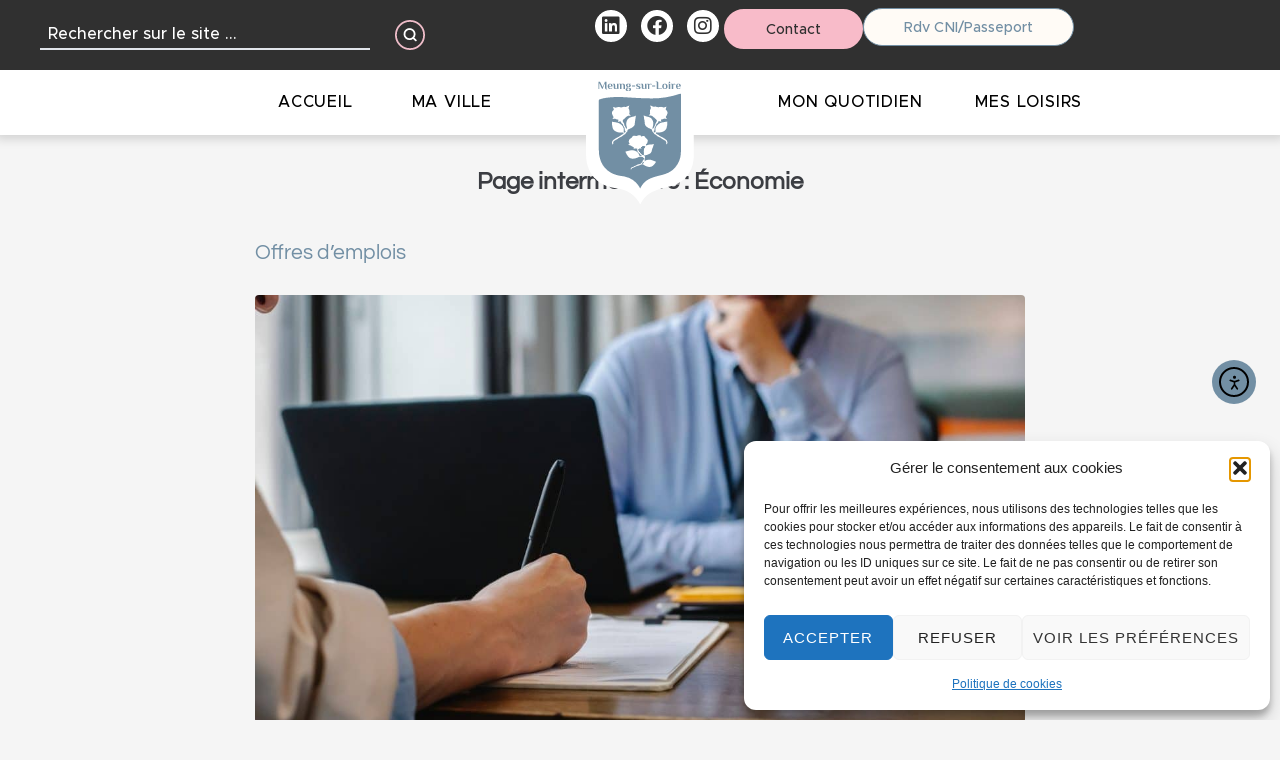

--- FILE ---
content_type: text/html; charset=UTF-8
request_url: https://meung-sur-loire.com/page-intermediaire/economie/
body_size: 53976
content:
<!DOCTYPE html>
<html lang="fr-FR">
<head>
<meta charset="UTF-8">
<link rel="profile" href="https://gmpg.org/xfn/11">
<link rel="pingback" href="https://meung-sur-loire.com/xmlrpc.php">

<meta name="viewport" content="width=device-width, initial-scale=1" />
<title>Économie &#8211; Mairie Meung-sur-Loire</title>
<meta name='robots' content='max-image-preview:large' />
<link rel='dns-prefetch' href='//cdn.elementor.com' />
<link rel='dns-prefetch' href='//fonts.googleapis.com' />
<link rel="alternate" type="application/rss+xml" title="Mairie Meung-sur-Loire &raquo; Flux" href="https://meung-sur-loire.com/feed/" />
<link rel="alternate" type="application/rss+xml" title="Mairie Meung-sur-Loire &raquo; Flux des commentaires" href="https://meung-sur-loire.com/comments/feed/" />
<link rel="alternate" type="application/rss+xml" title="Flux pour Mairie Meung-sur-Loire &raquo; Économie Page intermédiaire" href="https://meung-sur-loire.com/page-intermediaire/economie/feed/" />
<style id='wp-img-auto-sizes-contain-inline-css' type='text/css'>
img:is([sizes=auto i],[sizes^="auto," i]){contain-intrinsic-size:3000px 1500px}
/*# sourceURL=wp-img-auto-sizes-contain-inline-css */
</style>
<link rel='stylesheet' id='leaflet-css' href='https://meung-sur-loire.com/wp-content/plugins/co-marquage-service-public/vendor/leaflet/leaflet.min.css?ver=1.4.0' type='text/css' media='all' />
<link rel='stylesheet' id='comarquage-css' href='https://meung-sur-loire.com/wp-content/plugins/co-marquage-service-public/assets/css/comarquage.css?ver=0.5.77' type='text/css' media='all' />
<style id='wp-emoji-styles-inline-css' type='text/css'>

	img.wp-smiley, img.emoji {
		display: inline !important;
		border: none !important;
		box-shadow: none !important;
		height: 1em !important;
		width: 1em !important;
		margin: 0 0.07em !important;
		vertical-align: -0.1em !important;
		background: none !important;
		padding: 0 !important;
	}
/*# sourceURL=wp-emoji-styles-inline-css */
</style>
<style id='classic-theme-styles-inline-css' type='text/css'>
/*! This file is auto-generated */
.wp-block-button__link{color:#fff;background-color:#32373c;border-radius:9999px;box-shadow:none;text-decoration:none;padding:calc(.667em + 2px) calc(1.333em + 2px);font-size:1.125em}.wp-block-file__button{background:#32373c;color:#fff;text-decoration:none}
/*# sourceURL=/wp-includes/css/classic-themes.min.css */
</style>
<link rel='stylesheet' id='jet-engine-frontend-css' href='https://meung-sur-loire.com/wp-content/plugins/jet-engine/assets/css/frontend.css?ver=3.8.2.1' type='text/css' media='all' />
<style id='global-styles-inline-css' type='text/css'>
:root{--wp--preset--aspect-ratio--square: 1;--wp--preset--aspect-ratio--4-3: 4/3;--wp--preset--aspect-ratio--3-4: 3/4;--wp--preset--aspect-ratio--3-2: 3/2;--wp--preset--aspect-ratio--2-3: 2/3;--wp--preset--aspect-ratio--16-9: 16/9;--wp--preset--aspect-ratio--9-16: 9/16;--wp--preset--color--black: #000000;--wp--preset--color--cyan-bluish-gray: #abb8c3;--wp--preset--color--white: #ffffff;--wp--preset--color--pale-pink: #f78da7;--wp--preset--color--vivid-red: #cf2e2e;--wp--preset--color--luminous-vivid-orange: #ff6900;--wp--preset--color--luminous-vivid-amber: #fcb900;--wp--preset--color--light-green-cyan: #7bdcb5;--wp--preset--color--vivid-green-cyan: #00d084;--wp--preset--color--pale-cyan-blue: #8ed1fc;--wp--preset--color--vivid-cyan-blue: #0693e3;--wp--preset--color--vivid-purple: #9b51e0;--wp--preset--gradient--vivid-cyan-blue-to-vivid-purple: linear-gradient(135deg,rgb(6,147,227) 0%,rgb(155,81,224) 100%);--wp--preset--gradient--light-green-cyan-to-vivid-green-cyan: linear-gradient(135deg,rgb(122,220,180) 0%,rgb(0,208,130) 100%);--wp--preset--gradient--luminous-vivid-amber-to-luminous-vivid-orange: linear-gradient(135deg,rgb(252,185,0) 0%,rgb(255,105,0) 100%);--wp--preset--gradient--luminous-vivid-orange-to-vivid-red: linear-gradient(135deg,rgb(255,105,0) 0%,rgb(207,46,46) 100%);--wp--preset--gradient--very-light-gray-to-cyan-bluish-gray: linear-gradient(135deg,rgb(238,238,238) 0%,rgb(169,184,195) 100%);--wp--preset--gradient--cool-to-warm-spectrum: linear-gradient(135deg,rgb(74,234,220) 0%,rgb(151,120,209) 20%,rgb(207,42,186) 40%,rgb(238,44,130) 60%,rgb(251,105,98) 80%,rgb(254,248,76) 100%);--wp--preset--gradient--blush-light-purple: linear-gradient(135deg,rgb(255,206,236) 0%,rgb(152,150,240) 100%);--wp--preset--gradient--blush-bordeaux: linear-gradient(135deg,rgb(254,205,165) 0%,rgb(254,45,45) 50%,rgb(107,0,62) 100%);--wp--preset--gradient--luminous-dusk: linear-gradient(135deg,rgb(255,203,112) 0%,rgb(199,81,192) 50%,rgb(65,88,208) 100%);--wp--preset--gradient--pale-ocean: linear-gradient(135deg,rgb(255,245,203) 0%,rgb(182,227,212) 50%,rgb(51,167,181) 100%);--wp--preset--gradient--electric-grass: linear-gradient(135deg,rgb(202,248,128) 0%,rgb(113,206,126) 100%);--wp--preset--gradient--midnight: linear-gradient(135deg,rgb(2,3,129) 0%,rgb(40,116,252) 100%);--wp--preset--font-size--small: 13px;--wp--preset--font-size--medium: 20px;--wp--preset--font-size--large: 36px;--wp--preset--font-size--x-large: 42px;--wp--preset--spacing--20: 0.44rem;--wp--preset--spacing--30: 0.67rem;--wp--preset--spacing--40: 1rem;--wp--preset--spacing--50: 1.5rem;--wp--preset--spacing--60: 2.25rem;--wp--preset--spacing--70: 3.38rem;--wp--preset--spacing--80: 5.06rem;--wp--preset--shadow--natural: 6px 6px 9px rgba(0, 0, 0, 0.2);--wp--preset--shadow--deep: 12px 12px 50px rgba(0, 0, 0, 0.4);--wp--preset--shadow--sharp: 6px 6px 0px rgba(0, 0, 0, 0.2);--wp--preset--shadow--outlined: 6px 6px 0px -3px rgb(255, 255, 255), 6px 6px rgb(0, 0, 0);--wp--preset--shadow--crisp: 6px 6px 0px rgb(0, 0, 0);}:where(.is-layout-flex){gap: 0.5em;}:where(.is-layout-grid){gap: 0.5em;}body .is-layout-flex{display: flex;}.is-layout-flex{flex-wrap: wrap;align-items: center;}.is-layout-flex > :is(*, div){margin: 0;}body .is-layout-grid{display: grid;}.is-layout-grid > :is(*, div){margin: 0;}:where(.wp-block-columns.is-layout-flex){gap: 2em;}:where(.wp-block-columns.is-layout-grid){gap: 2em;}:where(.wp-block-post-template.is-layout-flex){gap: 1.25em;}:where(.wp-block-post-template.is-layout-grid){gap: 1.25em;}.has-black-color{color: var(--wp--preset--color--black) !important;}.has-cyan-bluish-gray-color{color: var(--wp--preset--color--cyan-bluish-gray) !important;}.has-white-color{color: var(--wp--preset--color--white) !important;}.has-pale-pink-color{color: var(--wp--preset--color--pale-pink) !important;}.has-vivid-red-color{color: var(--wp--preset--color--vivid-red) !important;}.has-luminous-vivid-orange-color{color: var(--wp--preset--color--luminous-vivid-orange) !important;}.has-luminous-vivid-amber-color{color: var(--wp--preset--color--luminous-vivid-amber) !important;}.has-light-green-cyan-color{color: var(--wp--preset--color--light-green-cyan) !important;}.has-vivid-green-cyan-color{color: var(--wp--preset--color--vivid-green-cyan) !important;}.has-pale-cyan-blue-color{color: var(--wp--preset--color--pale-cyan-blue) !important;}.has-vivid-cyan-blue-color{color: var(--wp--preset--color--vivid-cyan-blue) !important;}.has-vivid-purple-color{color: var(--wp--preset--color--vivid-purple) !important;}.has-black-background-color{background-color: var(--wp--preset--color--black) !important;}.has-cyan-bluish-gray-background-color{background-color: var(--wp--preset--color--cyan-bluish-gray) !important;}.has-white-background-color{background-color: var(--wp--preset--color--white) !important;}.has-pale-pink-background-color{background-color: var(--wp--preset--color--pale-pink) !important;}.has-vivid-red-background-color{background-color: var(--wp--preset--color--vivid-red) !important;}.has-luminous-vivid-orange-background-color{background-color: var(--wp--preset--color--luminous-vivid-orange) !important;}.has-luminous-vivid-amber-background-color{background-color: var(--wp--preset--color--luminous-vivid-amber) !important;}.has-light-green-cyan-background-color{background-color: var(--wp--preset--color--light-green-cyan) !important;}.has-vivid-green-cyan-background-color{background-color: var(--wp--preset--color--vivid-green-cyan) !important;}.has-pale-cyan-blue-background-color{background-color: var(--wp--preset--color--pale-cyan-blue) !important;}.has-vivid-cyan-blue-background-color{background-color: var(--wp--preset--color--vivid-cyan-blue) !important;}.has-vivid-purple-background-color{background-color: var(--wp--preset--color--vivid-purple) !important;}.has-black-border-color{border-color: var(--wp--preset--color--black) !important;}.has-cyan-bluish-gray-border-color{border-color: var(--wp--preset--color--cyan-bluish-gray) !important;}.has-white-border-color{border-color: var(--wp--preset--color--white) !important;}.has-pale-pink-border-color{border-color: var(--wp--preset--color--pale-pink) !important;}.has-vivid-red-border-color{border-color: var(--wp--preset--color--vivid-red) !important;}.has-luminous-vivid-orange-border-color{border-color: var(--wp--preset--color--luminous-vivid-orange) !important;}.has-luminous-vivid-amber-border-color{border-color: var(--wp--preset--color--luminous-vivid-amber) !important;}.has-light-green-cyan-border-color{border-color: var(--wp--preset--color--light-green-cyan) !important;}.has-vivid-green-cyan-border-color{border-color: var(--wp--preset--color--vivid-green-cyan) !important;}.has-pale-cyan-blue-border-color{border-color: var(--wp--preset--color--pale-cyan-blue) !important;}.has-vivid-cyan-blue-border-color{border-color: var(--wp--preset--color--vivid-cyan-blue) !important;}.has-vivid-purple-border-color{border-color: var(--wp--preset--color--vivid-purple) !important;}.has-vivid-cyan-blue-to-vivid-purple-gradient-background{background: var(--wp--preset--gradient--vivid-cyan-blue-to-vivid-purple) !important;}.has-light-green-cyan-to-vivid-green-cyan-gradient-background{background: var(--wp--preset--gradient--light-green-cyan-to-vivid-green-cyan) !important;}.has-luminous-vivid-amber-to-luminous-vivid-orange-gradient-background{background: var(--wp--preset--gradient--luminous-vivid-amber-to-luminous-vivid-orange) !important;}.has-luminous-vivid-orange-to-vivid-red-gradient-background{background: var(--wp--preset--gradient--luminous-vivid-orange-to-vivid-red) !important;}.has-very-light-gray-to-cyan-bluish-gray-gradient-background{background: var(--wp--preset--gradient--very-light-gray-to-cyan-bluish-gray) !important;}.has-cool-to-warm-spectrum-gradient-background{background: var(--wp--preset--gradient--cool-to-warm-spectrum) !important;}.has-blush-light-purple-gradient-background{background: var(--wp--preset--gradient--blush-light-purple) !important;}.has-blush-bordeaux-gradient-background{background: var(--wp--preset--gradient--blush-bordeaux) !important;}.has-luminous-dusk-gradient-background{background: var(--wp--preset--gradient--luminous-dusk) !important;}.has-pale-ocean-gradient-background{background: var(--wp--preset--gradient--pale-ocean) !important;}.has-electric-grass-gradient-background{background: var(--wp--preset--gradient--electric-grass) !important;}.has-midnight-gradient-background{background: var(--wp--preset--gradient--midnight) !important;}.has-small-font-size{font-size: var(--wp--preset--font-size--small) !important;}.has-medium-font-size{font-size: var(--wp--preset--font-size--medium) !important;}.has-large-font-size{font-size: var(--wp--preset--font-size--large) !important;}.has-x-large-font-size{font-size: var(--wp--preset--font-size--x-large) !important;}
:where(.wp-block-post-template.is-layout-flex){gap: 1.25em;}:where(.wp-block-post-template.is-layout-grid){gap: 1.25em;}
:where(.wp-block-term-template.is-layout-flex){gap: 1.25em;}:where(.wp-block-term-template.is-layout-grid){gap: 1.25em;}
:where(.wp-block-columns.is-layout-flex){gap: 2em;}:where(.wp-block-columns.is-layout-grid){gap: 2em;}
:root :where(.wp-block-pullquote){font-size: 1.5em;line-height: 1.6;}
/*# sourceURL=global-styles-inline-css */
</style>
<link rel='stylesheet' id='cmplz-general-css' href='https://meung-sur-loire.com/wp-content/plugins/complianz-gdpr/assets/css/cookieblocker.min.css?ver=1766044718' type='text/css' media='all' />
<link rel='stylesheet' id='if-menu-site-css-css' href='https://meung-sur-loire.com/wp-content/plugins/if-menu/assets/if-menu-site.css?ver=0674c5618a5340e59564d0d973af3e4a' type='text/css' media='all' />
<link rel='stylesheet' id='ea11y-widget-fonts-css' href='https://meung-sur-loire.com/wp-content/plugins/pojo-accessibility/assets/build/fonts.css?ver=3.9.1' type='text/css' media='all' />
<link rel='stylesheet' id='ea11y-skip-link-css' href='https://meung-sur-loire.com/wp-content/plugins/pojo-accessibility/assets/build/skip-link.css?ver=3.9.1' type='text/css' media='all' />
<link rel='stylesheet' id='font-awesome-css' href='https://meung-sur-loire.com/wp-content/plugins/elementor/assets/lib/font-awesome/css/font-awesome.min.css?ver=4.7.0' type='text/css' media='all' />
<link rel='stylesheet' id='kava-parent-theme-style-css' href='https://meung-sur-loire.com/wp-content/themes/kava/style.css?ver=2.1.4' type='text/css' media='all' />
<link rel='stylesheet' id='kava-theme-style-css' href='https://meung-sur-loire.com/wp-content/themes/kava-child/style.css?ver=2.1.4' type='text/css' media='all' />
<style id='kava-theme-style-inline-css' type='text/css'>
/* #Typography */body {font-style: normal;font-weight: 300;font-size: 14px;line-height: 1.6;font-family: Roboto, sans-serif;letter-spacing: 0px;text-align: left;color: #3b3d42;}h1,.h1-style {font-style: normal;font-weight: 400;font-size: 34px;line-height: 1.4;font-family: Roboto, sans-serif;letter-spacing: 0px;text-align: inherit;color: #3b3d42;}h2,.h2-style {font-style: normal;font-weight: 400;font-size: 24px;line-height: 1.4;font-family: Roboto, sans-serif;letter-spacing: 0px;text-align: inherit;color: #3b3d42;}h3,.h3-style {font-style: normal;font-weight: 400;font-size: 21px;line-height: 1.4;font-family: Roboto, sans-serif;letter-spacing: 0px;text-align: inherit;color: #3b3d42;}h4,.h4-style {font-style: normal;font-weight: 400;font-size: 20px;line-height: 1.5;font-family: Roboto, sans-serif;letter-spacing: 0px;text-align: inherit;color: #3b3d42;}h5,.h5-style {font-style: normal;font-weight: 300;font-size: 18px;line-height: 1.5;font-family: Roboto, sans-serif;letter-spacing: 0px;text-align: inherit;color: #3b3d42;}h6,.h6-style {font-style: normal;font-weight: 500;font-size: 14px;line-height: 1.5;font-family: Roboto, sans-serif;letter-spacing: 0px;text-align: inherit;color: #3b3d42;}@media (min-width: 1200px) {h1,.h1-style { font-size: 56px; }h2,.h2-style { font-size: 40px; }h3,.h3-style { font-size: 28px; }}a,h1 a:hover,h2 a:hover,h3 a:hover,h4 a:hover,h5 a:hover,h6 a:hover { color: #398ffc; }a:hover { color: #3b3d42; }blockquote {color: #398ffc;}/* #Header */.site-header__wrap {background-color: #ffffff;background-repeat: repeat;background-position: center top;background-attachment: scroll;;}/* ##Top Panel */.top-panel {color: #a1a2a4;background-color: #ffffff;}/* #Main Menu */.main-navigation {font-style: normal;font-weight: 400;font-size: 14px;line-height: 1.4;font-family: Roboto, sans-serif;letter-spacing: 0px;}.main-navigation a,.menu-item-has-children:before {color: #a1a2a4;}.main-navigation a:hover,.main-navigation .current_page_item>a,.main-navigation .current-menu-item>a,.main-navigation .current_page_ancestor>a,.main-navigation .current-menu-ancestor>a {color: #3b3d42;}/* #Mobile Menu */.mobile-menu-toggle-button {color: #ffffff;background-color: #398ffc;}/* #Social */.social-list a {color: #a1a2a4;}.social-list a:hover {color: #398ffc;}/* #Breadcrumbs */.breadcrumbs_item {font-style: normal;font-weight: 400;font-size: 11px;line-height: 1.5;font-family: Roboto, sans-serif;letter-spacing: 0px;}.breadcrumbs_item_sep,.breadcrumbs_item_link {color: #a1a2a4;}.breadcrumbs_item_link:hover {color: #398ffc;}/* #Post navigation */.post-navigation-container i {color: #a1a2a4;}.post-navigation-container .nav-links a:hover .post-title,.post-navigation-container .nav-links a:hover .nav-text {color: #398ffc;}.post-navigation-container .nav-links a:hover i {color: #3b3d42;}/* #Pagination */.posts-list-navigation .pagination .page-numbers,.page-links > span,.page-links > a {color: #a1a2a4;}.posts-list-navigation .pagination a.page-numbers:hover,.posts-list-navigation .pagination .page-numbers.current,.page-links > a:hover,.page-links > span {color: #3b3d42;}.posts-list-navigation .pagination .next,.posts-list-navigation .pagination .prev {color: #398ffc;}.posts-list-navigation .pagination .next:hover,.posts-list-navigation .pagination .prev:hover {color: #3b3d42;}/* #Button Appearance Styles (regular scheme) */.btn,button,input[type='button'],input[type='reset'],input[type='submit'] {font-style: normal;font-weight: 900;font-size: 11px;line-height: 1;font-family: Roboto, sans-serif;letter-spacing: 1px;color: #ffffff;background-color: #398ffc;}.btn:hover,button:hover,input[type='button']:hover,input[type='reset']:hover,input[type='submit']:hover,input[type='reset']:hover {color: #ffffff;background-color: rgb(95,181,255);}.btn.invert-button {color: #ffffff;}.btn.invert-button:hover {color: #ffffff;border-color: #398ffc;background-color: #398ffc;}/* #Totop Button */#toTop {padding: 0px 0px;border-radius: 0px;background-color: ;color: ;}#toTop:hover {background-color: ;color: ;}input,optgroup,select,textarea {font-size: 14px;}/* #Comment, Contact, Password Forms */.comment-form .submit,.wpcf7-submit,.post-password-form label + input {font-style: normal;font-weight: 900;font-size: 11px;line-height: 1;font-family: Roboto, sans-serif;letter-spacing: 1px;color: #ffffff;background-color: #398ffc;}.comment-form .submit:hover,.wpcf7-submit:hover,.post-password-form label + input:hover {color: #ffffff;background-color: rgb(95,181,255);}.comment-reply-title {font-style: normal;font-weight: 400;font-size: 20px;line-height: 1.5;font-family: Roboto, sans-serif;letter-spacing: 0px;color: #3b3d42;}/* Cookies consent */.comment-form-cookies-consent input[type='checkbox']:checked ~ label[for=wp-comment-cookies-consent]:before {color: #ffffff;border-color: #398ffc;background-color: #398ffc;}/* #Comment Reply Link */#cancel-comment-reply-link {color: #398ffc;}#cancel-comment-reply-link:hover {color: #3b3d42;}/* #Comment item */.comment-body .fn {font-style: normal;font-weight: 500;font-size: 14px;line-height: 1.5;font-family: Roboto, sans-serif;letter-spacing: 0px;color: #3b3d42;}.comment-date__time {color: #a1a2a4;}.comment-reply-link {font-style: normal;font-weight: 900;font-size: 11px;line-height: 1;font-family: Roboto, sans-serif;letter-spacing: 1px;}/* #Input Placeholders */::-webkit-input-placeholder { color: #a1a2a4; }::-moz-placeholder{ color: #a1a2a4; }:-moz-placeholder{ color: #a1a2a4; }:-ms-input-placeholder{ color: #a1a2a4; }/* #Entry Meta */.posted-on,.cat-links,.byline,.tags-links {color: #a1a2a4;}.comments-button {color: #a1a2a4;}.comments-button:hover {color: #ffffff;background-color: #398ffc;}.btn-style .post-categories a {color: #ffffff;background-color: #398ffc;}.btn-style .post-categories a:hover {color: #ffffff;background-color: rgb(95,181,255);}.sticky-label {color: #ffffff;background-color: #398ffc;}/* Posts List Item Invert */.invert-hover.has-post-thumbnail:hover,.invert-hover.has-post-thumbnail:hover .posted-on,.invert-hover.has-post-thumbnail:hover .cat-links,.invert-hover.has-post-thumbnail:hover .byline,.invert-hover.has-post-thumbnail:hover .tags-links,.invert-hover.has-post-thumbnail:hover .entry-meta,.invert-hover.has-post-thumbnail:hover a,.invert-hover.has-post-thumbnail:hover .btn-icon,.invert-item.has-post-thumbnail,.invert-item.has-post-thumbnail .posted-on,.invert-item.has-post-thumbnail .cat-links,.invert-item.has-post-thumbnail .byline,.invert-item.has-post-thumbnail .tags-links,.invert-item.has-post-thumbnail .entry-meta,.invert-item.has-post-thumbnail a,.invert-item.has-post-thumbnail .btn:hover,.invert-item.has-post-thumbnail .btn-style .post-categories a:hover,.invert,.invert .entry-title,.invert a,.invert .byline,.invert .posted-on,.invert .cat-links,.invert .tags-links {color: #ffffff;}.invert-hover.has-post-thumbnail:hover a:hover,.invert-hover.has-post-thumbnail:hover .btn-icon:hover,.invert-item.has-post-thumbnail a:hover,.invert a:hover {color: #398ffc;}.invert-hover.has-post-thumbnail .btn,.invert-item.has-post-thumbnail .comments-button,.posts-list--default.list-style-v10 .invert.default-item .comments-button{color: #ffffff;background-color: #398ffc;}.invert-hover.has-post-thumbnail .btn:hover,.invert-item.has-post-thumbnail .comments-button:hover,.posts-list--default.list-style-v10 .invert.default-item .comments-button:hover {color: #398ffc;background-color: #ffffff;}/* Default Posts List */.list-style-v8 .comments-link {color: #a1a2a4;}.list-style-v8 .comments-link:hover {color: #3b3d42;}/* Creative Posts List */.creative-item .entry-title a:hover {color: #398ffc;}.list-style-default .creative-item a,.creative-item .btn-icon {color: #a1a2a4;}.list-style-default .creative-item a:hover,.creative-item .btn-icon:hover {color: #398ffc;}.list-style-default .creative-item .btn,.list-style-default .creative-item .btn:hover,.list-style-default .creative-item .comments-button:hover {color: #ffffff;}.creative-item__title-first-letter {font-style: normal;font-weight: 400;font-family: Roboto, sans-serif;color: #3b3d42;}.posts-list--creative.list-style-v10 .creative-item:before {background-color: #398ffc;box-shadow: 0px 0px 0px 8px rgba(57,143,252,0.25);}.posts-list--creative.list-style-v10 .creative-item__post-date {font-style: normal;font-weight: 400;font-size: 20px;line-height: 1.5;font-family: Roboto, sans-serif;letter-spacing: 0px;color: #398ffc;}.posts-list--creative.list-style-v10 .creative-item__post-date a {color: #398ffc;}.posts-list--creative.list-style-v10 .creative-item__post-date a:hover {color: #3b3d42;}/* Creative Posts List style-v2 */.list-style-v2 .creative-item .entry-title,.list-style-v9 .creative-item .entry-title {font-style: normal;font-weight: 400;font-size: 20px;line-height: 1.5;font-family: Roboto, sans-serif;letter-spacing: 0px;}/* Image Post Format */.post_format-post-format-image .post-thumbnail__link:before {color: #ffffff;background-color: #398ffc;}/* Gallery Post Format */.post_format-post-format-gallery .swiper-button-prev,.post_format-post-format-gallery .swiper-button-next {color: #a1a2a4;}.post_format-post-format-gallery .swiper-button-prev:hover,.post_format-post-format-gallery .swiper-button-next:hover {color: #3b3d42;}/* Link Post Format */.post_format-post-format-quote .post-format-quote {color: #ffffff;background-color: #398ffc;}.post_format-post-format-quote .post-format-quote:before {color: #398ffc;background-color: #ffffff;}/* Post Author */.post-author__title a {color: #398ffc;}.post-author__title a:hover {color: #3b3d42;}.invert .post-author__title a {color: #ffffff;}.invert .post-author__title a:hover {color: #398ffc;}/* Single Post */.single-post blockquote {border-color: #398ffc;}.single-post:not(.post-template-single-layout-4):not(.post-template-single-layout-7) .tags-links a:hover {color: #ffffff;border-color: #398ffc;background-color: #398ffc;}.single-header-3 .post-author .byline,.single-header-4 .post-author .byline,.single-header-5 .post-author .byline {font-style: normal;font-weight: 400;font-size: 20px;line-height: 1.5;font-family: Roboto, sans-serif;letter-spacing: 0px;}.single-header-8,.single-header-10 .entry-header {background-color: #398ffc;}.single-header-8.invert a:hover,.single-header-10.invert a:hover {color: rgba(255,255,255,0.5);}.single-header-3 a.comments-button,.single-header-10 a.comments-button {border: 1px solid #ffffff;}.single-header-3 a.comments-button:hover,.single-header-10 a.comments-button:hover {color: #398ffc;background-color: #ffffff;}/* Page preloader */.page-preloader {border-top-color: #398ffc;border-right-color: #398ffc;}/* Logo */.site-logo__link,.site-logo__link:hover {color: #398ffc;}/* Page title */.page-title {font-style: normal;font-weight: 400;font-size: 24px;line-height: 1.4;font-family: Roboto, sans-serif;letter-spacing: 0px;color: #3b3d42;}@media (min-width: 1200px) {.page-title { font-size: 40px; }}/* Grid Posts List */.posts-list.list-style-v3 .comments-link {border-color: #398ffc;}.posts-list.list-style-v4 .comments-link {color: #a1a2a4;}.posts-list.list-style-v4 .posts-list__item.grid-item .grid-item-wrap .comments-link:hover {color: #ffffff;background-color: #398ffc;}/* Posts List Grid Item Invert */.grid-item-wrap.invert,.grid-item-wrap.invert .posted-on,.grid-item-wrap.invert .cat-links,.grid-item-wrap.invert .byline,.grid-item-wrap.invert .tags-links,.grid-item-wrap.invert .entry-meta,.grid-item-wrap.invert a,.grid-item-wrap.invert .btn-icon,.grid-item-wrap.invert .comments-button {color: #ffffff;}/* Posts List Grid-5 Item Invert */.list-style-v5 .grid-item-wrap.invert .posted-on,.list-style-v5 .grid-item-wrap.invert .cat-links,.list-style-v5 .grid-item-wrap.invert .byline,.list-style-v5 .grid-item-wrap.invert .tags-links,.list-style-v5 .grid-item-wrap.invert .posted-on a,.list-style-v5 .grid-item-wrap.invert .cat-links a,.list-style-v5 .grid-item-wrap.invert .tags-links a,.list-style-v5 .grid-item-wrap.invert .byline a,.list-style-v5 .grid-item-wrap.invert .comments-link,.list-style-v5 .grid-item-wrap.invert .entry-title a:hover {color: #398ffc;}.list-style-v5 .grid-item-wrap.invert .posted-on a:hover,.list-style-v5 .grid-item-wrap.invert .cat-links a:hover,.list-style-v5 .grid-item-wrap.invert .tags-links a:hover,.list-style-v5 .grid-item-wrap.invert .byline a:hover,.list-style-v5 .grid-item-wrap.invert .comments-link:hover {color: #ffffff;}/* Posts List Grid-6 Item Invert */.posts-list.list-style-v6 .posts-list__item.grid-item .grid-item-wrap .cat-links a,.posts-list.list-style-v7 .posts-list__item.grid-item .grid-item-wrap .cat-links a {color: #ffffff;background-color: #398ffc;}.posts-list.list-style-v6 .posts-list__item.grid-item .grid-item-wrap .cat-links a:hover,.posts-list.list-style-v7 .posts-list__item.grid-item .grid-item-wrap .cat-links a:hover {color: #ffffff;background-color: rgb(95,181,255);}.posts-list.list-style-v9 .posts-list__item.grid-item .grid-item-wrap .entry-header .entry-title {font-weight : 300;}/* Grid 7 */.list-style-v7 .grid-item-wrap.invert .posted-on a:hover,.list-style-v7 .grid-item-wrap.invert .cat-links a:hover,.list-style-v7 .grid-item-wrap.invert .tags-links a:hover,.list-style-v7 .grid-item-wrap.invert .byline a:hover,.list-style-v7 .grid-item-wrap.invert .comments-link:hover,.list-style-v7 .grid-item-wrap.invert .entry-title a:hover,.list-style-v6 .grid-item-wrap.invert .posted-on a:hover,.list-style-v6 .grid-item-wrap.invert .cat-links a:hover,.list-style-v6 .grid-item-wrap.invert .tags-links a:hover,.list-style-v6 .grid-item-wrap.invert .byline a:hover,.list-style-v6 .grid-item-wrap.invert .comments-link:hover,.list-style-v6 .grid-item-wrap.invert .entry-title a:hover {color: #398ffc;}.list-style-v7 .grid-item-wrap.invert .posted-on,.list-style-v7 .grid-item-wrap.invert .cat-links,.list-style-v7 .grid-item-wrap.invert .byline,.list-style-v7 .grid-item-wrap.invert .tags-links,.list-style-v7 .grid-item-wrap.invert .posted-on a,.list-style-v7 .grid-item-wrap.invert .cat-links a,.list-style-v7 .grid-item-wrap.invert .tags-links a,.list-style-v7 .grid-item-wrap.invert .byline a,.list-style-v7 .grid-item-wrap.invert .comments-link,.list-style-v7 .grid-item-wrap.invert .entry-title a,.list-style-v7 .grid-item-wrap.invert .entry-content p,.list-style-v6 .grid-item-wrap.invert .posted-on,.list-style-v6 .grid-item-wrap.invert .cat-links,.list-style-v6 .grid-item-wrap.invert .byline,.list-style-v6 .grid-item-wrap.invert .tags-links,.list-style-v6 .grid-item-wrap.invert .posted-on a,.list-style-v6 .grid-item-wrap.invert .cat-links a,.list-style-v6 .grid-item-wrap.invert .tags-links a,.list-style-v6 .grid-item-wrap.invert .byline a,.list-style-v6 .grid-item-wrap.invert .comments-link,.list-style-v6 .grid-item-wrap.invert .entry-title a,.list-style-v6 .grid-item-wrap.invert .entry-content p {color: #ffffff;}.posts-list.list-style-v7 .grid-item .grid-item-wrap .entry-footer .comments-link:hover,.posts-list.list-style-v6 .grid-item .grid-item-wrap .entry-footer .comments-link:hover,.posts-list.list-style-v6 .posts-list__item.grid-item .grid-item-wrap .btn:hover,.posts-list.list-style-v7 .posts-list__item.grid-item .grid-item-wrap .btn:hover {color: #398ffc;border-color: #398ffc;}.posts-list.list-style-v10 .grid-item-inner .space-between-content .comments-link {color: #a1a2a4;}.posts-list.list-style-v10 .grid-item-inner .space-between-content .comments-link:hover {color: #398ffc;}.posts-list.list-style-v10 .posts-list__item.justify-item .justify-item-inner .entry-title a {color: #3b3d42;}.posts-list.posts-list--vertical-justify.list-style-v10 .posts-list__item.justify-item .justify-item-inner .entry-title a:hover{color: #ffffff;background-color: #398ffc;}.posts-list.list-style-v5 .posts-list__item.justify-item .justify-item-inner.invert .cat-links a:hover,.posts-list.list-style-v8 .posts-list__item.justify-item .justify-item-inner.invert .cat-links a:hover {color: #ffffff;background-color: rgb(95,181,255);}.posts-list.list-style-v5 .posts-list__item.justify-item .justify-item-inner.invert .cat-links a,.posts-list.list-style-v8 .posts-list__item.justify-item .justify-item-inner.invert .cat-links a{color: #ffffff;background-color: #398ffc;}.list-style-v8 .justify-item-inner.invert .posted-on,.list-style-v8 .justify-item-inner.invert .cat-links,.list-style-v8 .justify-item-inner.invert .byline,.list-style-v8 .justify-item-inner.invert .tags-links,.list-style-v8 .justify-item-inner.invert .posted-on a,.list-style-v8 .justify-item-inner.invert .cat-links a,.list-style-v8 .justify-item-inner.invert .tags-links a,.list-style-v8 .justify-item-inner.invert .byline a,.list-style-v8 .justify-item-inner.invert .comments-link,.list-style-v8 .justify-item-inner.invert .entry-title a,.list-style-v8 .justify-item-inner.invert .entry-content p,.list-style-v5 .justify-item-inner.invert .posted-on,.list-style-v5 .justify-item-inner.invert .cat-links,.list-style-v5 .justify-item-inner.invert .byline,.list-style-v5 .justify-item-inner.invert .tags-links,.list-style-v5 .justify-item-inner.invert .posted-on a,.list-style-v5 .justify-item-inner.invert .cat-links a,.list-style-v5 .justify-item-inner.invert .tags-links a,.list-style-v5 .justify-item-inner.invert .byline a,.list-style-v5 .justify-item-inner.invert .comments-link,.list-style-v5 .justify-item-inner.invert .entry-title a,.list-style-v5 .justify-item-inner.invert .entry-content p,.list-style-v4 .justify-item-inner.invert .posted-on:hover,.list-style-v4 .justify-item-inner.invert .cat-links,.list-style-v4 .justify-item-inner.invert .byline,.list-style-v4 .justify-item-inner.invert .tags-links,.list-style-v4 .justify-item-inner.invert .posted-on a,.list-style-v4 .justify-item-inner.invert .cat-links a,.list-style-v4 .justify-item-inner.invert .tags-links a,.list-style-v4 .justify-item-inner.invert .byline a,.list-style-v4 .justify-item-inner.invert .comments-link,.list-style-v4 .justify-item-inner.invert .entry-title a,.list-style-v4 .justify-item-inner.invert .entry-content p {color: #ffffff;}.list-style-v8 .justify-item-inner.invert .posted-on a:hover,.list-style-v8 .justify-item-inner.invert .cat-links a:hover,.list-style-v8 .justify-item-inner.invert .tags-links a:hover,.list-style-v8 .justify-item-inner.invert .byline a:hover,.list-style-v8 .justify-item-inner.invert .comments-link:hover,.list-style-v8 .justify-item-inner.invert .entry-title a:hover,.list-style-v5 .justify-item-inner.invert .posted-on a:hover,.list-style-v5 .justify-item-inner.invert .cat-links a:hover,.list-style-v5 .justify-item-inner.invert .tags-links a:hover,.list-style-v5 .justify-item-inner.invert .byline a:hover,.list-style-v5 .justify-item-inner.invert .entry-title a:hover,.list-style-v4 .justify-item-inner.invert .posted-on a,.list-style-v4 .justify-item-inner.invert .cat-links a:hover,.list-style-v4 .justify-item-inner.invert .tags-links a:hover,.list-style-v4 .justify-item-inner.invert .byline a:hover,.list-style-v4 .justify-item-inner.invert .comments-link:hover,.list-style-v4 .justify-item-inner.invert .entry-title a:hover{color: #398ffc;}.posts-list.list-style-v5 .justify-item .justify-item-wrap .entry-footer .comments-link:hover {border-color: #398ffc;}.list-style-v4 .justify-item-inner.invert .btn:hover,.list-style-v6 .justify-item-wrap.invert .btn:hover,.list-style-v8 .justify-item-inner.invert .btn:hover {color: #ffffff;}.posts-list.posts-list--vertical-justify.list-style-v5 .posts-list__item.justify-item .justify-item-wrap .entry-footer .comments-link:hover,.posts-list.posts-list--vertical-justify.list-style-v5 .posts-list__item.justify-item .justify-item-wrap .entry-footer .btn:hover {color: #398ffc;border-color: #398ffc;}/* masonry Posts List */.posts-list.list-style-v3 .comments-link {border-color: #398ffc;}.posts-list.list-style-v4 .comments-link {color: #a1a2a4;}.posts-list.list-style-v4 .posts-list__item.masonry-item .masonry-item-wrap .comments-link:hover {color: #ffffff;background-color: #398ffc;}/* Posts List masonry Item Invert */.masonry-item-wrap.invert,.masonry-item-wrap.invert .posted-on,.masonry-item-wrap.invert .cat-links,.masonry-item-wrap.invert .byline,.masonry-item-wrap.invert .tags-links,.masonry-item-wrap.invert .entry-meta,.masonry-item-wrap.invert a,.masonry-item-wrap.invert .btn-icon,.masonry-item-wrap.invert .comments-button {color: #ffffff;}/* Posts List masonry-5 Item Invert */.list-style-v5 .masonry-item-wrap.invert .posted-on,.list-style-v5 .masonry-item-wrap.invert .cat-links,.list-style-v5 .masonry-item-wrap.invert .byline,.list-style-v5 .masonry-item-wrap.invert .tags-links,.list-style-v5 .masonry-item-wrap.invert .posted-on a,.list-style-v5 .masonry-item-wrap.invert .cat-links a,.list-style-v5 .masonry-item-wrap.invert .tags-links a,.list-style-v5 .masonry-item-wrap.invert .byline a,.list-style-v5 .masonry-item-wrap.invert .comments-link,.list-style-v5 .masonry-item-wrap.invert .entry-title a:hover {color: #398ffc;}.list-style-v5 .masonry-item-wrap.invert .posted-on a:hover,.list-style-v5 .masonry-item-wrap.invert .cat-links a:hover,.list-style-v5 .masonry-item-wrap.invert .tags-links a:hover,.list-style-v5 .masonry-item-wrap.invert .byline a:hover,.list-style-v5 .masonry-item-wrap.invert .comments-link:hover {color: #ffffff;}.posts-list.list-style-v10 .masonry-item-inner .space-between-content .comments-link {color: #a1a2a4;}.posts-list.list-style-v10 .masonry-item-inner .space-between-content .comments-link:hover {color: #398ffc;}.widget_recent_entries a,.widget_recent_comments a {font-style: normal;font-weight: 500;font-size: 14px;line-height: 1.5;font-family: Roboto, sans-serif;letter-spacing: 0px;color: #3b3d42;}.widget_recent_entries a:hover,.widget_recent_comments a:hover {color: #398ffc;}.widget_recent_entries .post-date,.widget_recent_comments .recentcomments {color: #a1a2a4;}.widget_recent_comments .comment-author-link a {color: #a1a2a4;}.widget_recent_comments .comment-author-link a:hover {color: #398ffc;}.widget_calendar th,.widget_calendar caption {color: #398ffc;}.widget_calendar tbody td a {color: #3b3d42;}.widget_calendar tbody td a:hover {color: #ffffff;background-color: #398ffc;}.widget_calendar tfoot td a {color: #a1a2a4;}.widget_calendar tfoot td a:hover {color: #3b3d42;}/* Preloader */.jet-smart-listing-wrap.jet-processing + div.jet-smart-listing-loading,div.wpcf7 .ajax-loader {border-top-color: #398ffc;border-right-color: #398ffc;}/*--------------------------------------------------------------## Ecwid Plugin Styles--------------------------------------------------------------*//* Product Title, Product Price amount */html#ecwid_html body#ecwid_body .ec-size .ec-wrapper .ec-store .grid-product__title-inner,html#ecwid_html body#ecwid_body .ec-size .ec-wrapper .ec-store .grid__products .grid-product__image ~ .grid-product__price .grid-product__price-amount,html#ecwid_html body#ecwid_body .ec-size .ec-wrapper .ec-store .grid__products .grid-product__image ~ .grid-product__title .grid-product__price-amount,html#ecwid_html body#ecwid_body .ec-size .ec-store .grid__products--medium-items.grid__products--layout-center .grid-product__price-compare,html#ecwid_html body#ecwid_body .ec-size .ec-store .grid__products--medium-items .grid-product__details,html#ecwid_html body#ecwid_body .ec-size .ec-store .grid__products--medium-items .grid-product__sku,html#ecwid_html body#ecwid_body .ec-size .ec-store .grid__products--medium-items .grid-product__sku-hover,html#ecwid_html body#ecwid_body .ec-size .ec-store .grid__products--medium-items .grid-product__tax,html#ecwid_html body#ecwid_body .ec-size .ec-wrapper .ec-store .form__msg,html#ecwid_html body#ecwid_body .ec-size.ec-size--l .ec-wrapper .ec-store h1,html#ecwid_html body#ecwid_body.page .ec-size .ec-wrapper .ec-store .product-details__product-title,html#ecwid_html body#ecwid_body.page .ec-size .ec-wrapper .ec-store .product-details__product-price,html#ecwid_html body#ecwid_body .ec-size .ec-wrapper .ec-store .product-details-module__title,html#ecwid_html body#ecwid_body .ec-size .ec-wrapper .ec-store .ec-cart-summary__row--total .ec-cart-summary__title,html#ecwid_html body#ecwid_body .ec-size .ec-wrapper .ec-store .ec-cart-summary__row--total .ec-cart-summary__price,html#ecwid_html body#ecwid_body .ec-size .ec-wrapper .ec-store .grid__categories * {font-style: normal;font-weight: 500;line-height: 1.5;font-family: Roboto, sans-serif;letter-spacing: 0px;}html#ecwid_html body#ecwid_body .ecwid .ec-size .ec-wrapper .ec-store .product-details__product-description {font-style: normal;font-weight: 300;font-size: 14px;line-height: 1.6;font-family: Roboto, sans-serif;letter-spacing: 0px;text-align: left;color: #3b3d42;}html#ecwid_html body#ecwid_body .ec-size .ec-wrapper .ec-store .grid-product__title-inner,html#ecwid_html body#ecwid_body .ec-size .ec-wrapper .ec-store .grid__products .grid-product__image ~ .grid-product__price .grid-product__price-amount,html#ecwid_html body#ecwid_body .ec-size .ec-wrapper .ec-store .grid__products .grid-product__image ~ .grid-product__title .grid-product__price-amount,html#ecwid_html body#ecwid_body .ec-size .ec-store .grid__products--medium-items.grid__products--layout-center .grid-product__price-compare,html#ecwid_html body#ecwid_body .ec-size .ec-store .grid__products--medium-items .grid-product__details,html#ecwid_html body#ecwid_body .ec-size .ec-store .grid__products--medium-items .grid-product__sku,html#ecwid_html body#ecwid_body .ec-size .ec-store .grid__products--medium-items .grid-product__sku-hover,html#ecwid_html body#ecwid_body .ec-size .ec-store .grid__products--medium-items .grid-product__tax,html#ecwid_html body#ecwid_body .ec-size .ec-wrapper .ec-store .product-details-module__title,html#ecwid_html body#ecwid_body.page .ec-size .ec-wrapper .ec-store .product-details__product-price,html#ecwid_html body#ecwid_body.page .ec-size .ec-wrapper .ec-store .product-details__product-title,html#ecwid_html body#ecwid_body .ec-size .ec-wrapper .ec-store .form-control__text,html#ecwid_html body#ecwid_body .ec-size .ec-wrapper .ec-store .form-control__textarea,html#ecwid_html body#ecwid_body .ec-size .ec-wrapper .ec-store .ec-link,html#ecwid_html body#ecwid_body .ec-size .ec-wrapper .ec-store .ec-link:visited,html#ecwid_html body#ecwid_body .ec-size .ec-wrapper .ec-store input[type="radio"].form-control__radio:checked+.form-control__radio-view::after {color: #398ffc;}html#ecwid_html body#ecwid_body .ec-size .ec-wrapper .ec-store .ec-link:hover {color: #3b3d42;}/* Product Title, Price small state */html#ecwid_html body#ecwid_body .ec-size .ec-wrapper .ec-store .grid__products--small-items .grid-product__title-inner,html#ecwid_html body#ecwid_body .ec-size .ec-wrapper .ec-store .grid__products--small-items .grid-product__price-hover .grid-product__price-amount,html#ecwid_html body#ecwid_body .ec-size .ec-wrapper .ec-store .grid__products--small-items .grid-product__image ~ .grid-product__price .grid-product__price-amount,html#ecwid_html body#ecwid_body .ec-size .ec-wrapper .ec-store .grid__products--small-items .grid-product__image ~ .grid-product__title .grid-product__price-amount,html#ecwid_html body#ecwid_body .ec-size .ec-wrapper .ec-store .grid__products--small-items.grid__products--layout-center .grid-product__price-compare,html#ecwid_html body#ecwid_body .ec-size .ec-wrapper .ec-store .grid__products--small-items .grid-product__details,html#ecwid_html body#ecwid_body .ec-size .ec-wrapper .ec-store .grid__products--small-items .grid-product__sku,html#ecwid_html body#ecwid_body .ec-size .ec-wrapper .ec-store .grid__products--small-items .grid-product__sku-hover,html#ecwid_html body#ecwid_body .ec-size .ec-wrapper .ec-store .grid__products--small-items .grid-product__tax {font-size: 12px;}/* Product Title, Price medium state */html#ecwid_html body#ecwid_body .ec-size .ec-wrapper .ec-store .grid__products--medium-items .grid-product__title-inner,html#ecwid_html body#ecwid_body .ec-size .ec-wrapper .ec-store .grid__products--medium-items .grid-product__price-hover .grid-product__price-amount,html#ecwid_html body#ecwid_body .ec-size .ec-wrapper .ec-store .grid__products--medium-items .grid-product__image ~ .grid-product__price .grid-product__price-amount,html#ecwid_html body#ecwid_body .ec-size .ec-wrapper .ec-store .grid__products--medium-items .grid-product__image ~ .grid-product__title .grid-product__price-amount,html#ecwid_html body#ecwid_body .ec-size .ec-wrapper .ec-store .grid__products--medium-items.grid__products--layout-center .grid-product__price-compare,html#ecwid_html body#ecwid_body .ec-size .ec-wrapper .ec-store .grid__products--medium-items .grid-product__details,html#ecwid_html body#ecwid_body .ec-size .ec-wrapper .ec-store .grid__products--medium-items .grid-product__sku,html#ecwid_html body#ecwid_body .ec-size .ec-wrapper .ec-store .grid__products--medium-items .grid-product__sku-hover,html#ecwid_html body#ecwid_body .ec-size .ec-wrapper .ec-store .grid__products--medium-items .grid-product__tax {font-size: 14px;}/* Product Title, Price large state */html#ecwid_html body#ecwid_body .ec-size .ec-wrapper .ec-store .grid__products--large-items .grid-product__title-inner,html#ecwid_html body#ecwid_body .ec-size .ec-wrapper .ec-store .grid__products--large-items .grid-product__price-hover .grid-product__price-amount,html#ecwid_html body#ecwid_body .ec-size .ec-wrapper .ec-store .grid__products--large-items .grid-product__image ~ .grid-product__price .grid-product__price-amount,html#ecwid_html body#ecwid_body .ec-size .ec-wrapper .ec-store .grid__products--large-items .grid-product__image ~ .grid-product__title .grid-product__price-amount,html#ecwid_html body#ecwid_body .ec-size .ec-wrapper .ec-store .grid__products--large-items.grid__products--layout-center .grid-product__price-compare,html#ecwid_html body#ecwid_body .ec-size .ec-wrapper .ec-store .grid__products--large-items .grid-product__details,html#ecwid_html body#ecwid_body .ec-size .ec-wrapper .ec-store .grid__products--large-items .grid-product__sku,html#ecwid_html body#ecwid_body .ec-size .ec-wrapper .ec-store .grid__products--large-items .grid-product__sku-hover,html#ecwid_html body#ecwid_body .ec-size .ec-wrapper .ec-store .grid__products--large-items .grid-product__tax {font-size: 17px;}/* Product Add To Cart button */html#ecwid_html body#ecwid_body .ec-size .ec-wrapper .ec-store button {font-style: normal;font-weight: 900;line-height: 1;font-family: Roboto, sans-serif;letter-spacing: 1px;}/* Product Add To Cart button normal state */html#ecwid_html body#ecwid_body .ec-size .ec-wrapper .ec-store .form-control--secondary .form-control__button,html#ecwid_html body#ecwid_body .ec-size .ec-wrapper .ec-store .form-control--primary .form-control__button {border-color: #398ffc;background-color: transparent;color: #398ffc;}/* Product Add To Cart button hover state, Product Category active state */html#ecwid_html body#ecwid_body .ec-size .ec-wrapper .ec-store .form-control--secondary .form-control__button:hover,html#ecwid_html body#ecwid_body .ec-size .ec-wrapper .ec-store .form-control--primary .form-control__button:hover,html#ecwid_html body#ecwid_body .horizontal-menu-container.horizontal-desktop .horizontal-menu-item.horizontal-menu-item--active>a {border-color: #398ffc;background-color: #398ffc;color: #ffffff;}/* Black Product Add To Cart button normal state */html#ecwid_html body#ecwid_body .ec-size .ec-wrapper .ec-store .grid__products--appearance-hover .grid-product--dark .form-control--secondary .form-control__button {border-color: #398ffc;background-color: #398ffc;color: #ffffff;}/* Black Product Add To Cart button normal state */html#ecwid_html body#ecwid_body .ec-size .ec-wrapper .ec-store .grid__products--appearance-hover .grid-product--dark .form-control--secondary .form-control__button:hover {border-color: #ffffff;background-color: #ffffff;color: #398ffc;}/* Product Add To Cart button small label */html#ecwid_html body#ecwid_body .ec-size.ec-size--l .ec-wrapper .ec-store .form-control .form-control__button {font-size: 10px;}/* Product Add To Cart button medium label */html#ecwid_html body#ecwid_body .ec-size.ec-size--l .ec-wrapper .ec-store .form-control--small .form-control__button {font-size: 11px;}/* Product Add To Cart button large label */html#ecwid_html body#ecwid_body .ec-size.ec-size--l .ec-wrapper .ec-store .form-control--medium .form-control__button {font-size: 14px;}/* Mini Cart icon styles */html#ecwid_html body#ecwid_body .ec-minicart__body .ec-minicart__icon .icon-default path[stroke],html#ecwid_html body#ecwid_body .ec-minicart__body .ec-minicart__icon .icon-default circle[stroke] {stroke: #398ffc;}html#ecwid_html body#ecwid_body .ec-minicart:hover .ec-minicart__body .ec-minicart__icon .icon-default path[stroke],html#ecwid_html body#ecwid_body .ec-minicart:hover .ec-minicart__body .ec-minicart__icon .icon-default circle[stroke] {stroke: #3b3d42;}
/*# sourceURL=kava-theme-style-inline-css */
</style>
<link rel='stylesheet' id='kava-theme-main-style-css' href='https://meung-sur-loire.com/wp-content/themes/kava/theme.css?ver=2.1.4' type='text/css' media='all' />
<link rel='stylesheet' id='blog-layouts-module-css' href='https://meung-sur-loire.com/wp-content/themes/kava/inc/modules/blog-layouts/assets/css/blog-layouts-module.css?ver=2.1.4' type='text/css' media='all' />
<link rel='stylesheet' id='cx-google-fonts-kava-css' href='//fonts.googleapis.com/css?family=Roboto%3A300%2C400%2C500%2C900%7CMontserrat%3A700&#038;subset=latin&#038;ver=0674c5618a5340e59564d0d973af3e4a' type='text/css' media='all' />
<link rel='stylesheet' id='font-awesome-all-css' href='https://meung-sur-loire.com/wp-content/plugins/jet-menu/assets/public/lib/font-awesome/css/all.min.css?ver=5.12.0' type='text/css' media='all' />
<link rel='stylesheet' id='font-awesome-v4-shims-css' href='https://meung-sur-loire.com/wp-content/plugins/jet-menu/assets/public/lib/font-awesome/css/v4-shims.min.css?ver=5.12.0' type='text/css' media='all' />
<link rel='stylesheet' id='jet-menu-public-styles-css' href='https://meung-sur-loire.com/wp-content/plugins/jet-menu/assets/public/css/public.css?ver=2.4.18' type='text/css' media='all' />
<link rel='stylesheet' id='jet-popup-frontend-css' href='https://meung-sur-loire.com/wp-content/plugins/jet-popup/assets/css/jet-popup-frontend.css?ver=2.0.20.3' type='text/css' media='all' />
<link rel='stylesheet' id='jet-theme-core-frontend-styles-css' href='https://meung-sur-loire.com/wp-content/plugins/jet-theme-core/assets/css/frontend.css?ver=2.3.1.1' type='text/css' media='all' />
<link rel='stylesheet' id='elementor-frontend-css' href='https://meung-sur-loire.com/wp-content/uploads/elementor/css/custom-frontend.min.css?ver=1768320498' type='text/css' media='all' />
<style id='elementor-frontend-inline-css' type='text/css'>
.elementor-kit-903{--e-global-color-primary:#F8BBC9;--e-global-color-secondary:#000000;--e-global-color-text:#303030;--e-global-color-accent:#728FA4;--e-global-color-b3d61e9:#EFF1FE;--e-global-color-7901000:#FFFBF6;--e-global-color-b5cd04b:#FFFFFF;--e-global-typography-primary-font-family:"Questrial";--e-global-typography-primary-font-size:1.5em;--e-global-typography-primary-font-weight:bold;--e-global-typography-secondary-font-family:"Questrial";--e-global-typography-secondary-font-size:1.3em;--e-global-typography-secondary-font-weight:500;--e-global-typography-text-font-family:"Helvetica";--e-global-typography-text-font-size:1em;--e-global-typography-text-font-weight:400;--e-global-typography-accent-font-family:"Helvetica";--e-global-typography-accent-font-size:1em;--e-global-typography-accent-font-weight:600;color:var( --e-global-color-text );font-family:var( --e-global-typography-text-font-family ), Sans-serif;font-size:var( --e-global-typography-text-font-size );font-weight:var( --e-global-typography-text-font-weight );}.elementor-kit-903 button,.elementor-kit-903 input[type="button"],.elementor-kit-903 input[type="submit"],.elementor-kit-903 .elementor-button{background-color:var( --e-global-color-accent );font-family:var( --e-global-typography-text-font-family ), Sans-serif;font-size:var( --e-global-typography-text-font-size );font-weight:var( --e-global-typography-text-font-weight );color:var( --e-global-color-7901000 );border-style:solid;border-width:1px 1px 1px 1px;border-color:var( --e-global-color-accent );border-radius:0px 0px 0px 0px;}.elementor-kit-903 button:hover,.elementor-kit-903 button:focus,.elementor-kit-903 input[type="button"]:hover,.elementor-kit-903 input[type="button"]:focus,.elementor-kit-903 input[type="submit"]:hover,.elementor-kit-903 input[type="submit"]:focus,.elementor-kit-903 .elementor-button:hover,.elementor-kit-903 .elementor-button:focus{background-color:var( --e-global-color-7901000 );color:var( --e-global-color-accent );border-style:solid;border-width:1px 1px 1px 1px;border-color:var( --e-global-color-text );border-radius:0px 0px 0px 0px;}.elementor-kit-903 a{color:var( --e-global-color-accent );}.elementor-kit-903 a:hover{color:var( --e-global-color-secondary );}.elementor-kit-903 h1{font-family:var( --e-global-typography-primary-font-family ), Sans-serif;font-size:var( --e-global-typography-primary-font-size );font-weight:var( --e-global-typography-primary-font-weight );}.elementor-kit-903 h2{font-family:"El Messiri", Sans-serif;font-size:1.3em;font-weight:bold;}.elementor-kit-903 h3{font-family:var( --e-global-typography-secondary-font-family ), Sans-serif;font-size:var( --e-global-typography-secondary-font-size );font-weight:var( --e-global-typography-secondary-font-weight );}.elementor-kit-903 h4{font-family:var( --e-global-typography-accent-font-family ), Sans-serif;font-size:var( --e-global-typography-accent-font-size );font-weight:var( --e-global-typography-accent-font-weight );}.elementor-kit-903 h5{font-family:var( --e-global-typography-accent-font-family ), Sans-serif;font-size:var( --e-global-typography-accent-font-size );font-weight:var( --e-global-typography-accent-font-weight );}.elementor-kit-903 h6{font-family:var( --e-global-typography-accent-font-family ), Sans-serif;font-size:var( --e-global-typography-accent-font-size );font-weight:var( --e-global-typography-accent-font-weight );}.elementor-kit-903 input:not([type="button"]):not([type="submit"]),.elementor-kit-903 textarea,.elementor-kit-903 .elementor-field-textual{color:var( --e-global-color-primary );background-color:#6C94B440;border-radius:10px 10px 10px 10px;}.elementor-kit-903 input:focus:not([type="button"]):not([type="submit"]),.elementor-kit-903 textarea:focus,.elementor-kit-903 .elementor-field-textual:focus{border-style:solid;border-width:1px 1px 1px 1px;border-color:var( --e-global-color-primary );}.elementor-section.elementor-section-boxed > .elementor-container{max-width:1024px;}.e-con{--container-max-width:1024px;}.elementor-widget:not(:last-child){margin-block-end:20px;}.elementor-element{--widgets-spacing:20px 20px;--widgets-spacing-row:20px;--widgets-spacing-column:20px;}{}h1.entry-title{display:var(--page-title-display);}@media(max-width:1024px){.elementor-kit-903{font-size:var( --e-global-typography-text-font-size );}.elementor-kit-903 h1{font-size:var( --e-global-typography-primary-font-size );}.elementor-kit-903 h3{font-size:var( --e-global-typography-secondary-font-size );}.elementor-kit-903 h4{font-size:var( --e-global-typography-accent-font-size );}.elementor-kit-903 h5{font-size:var( --e-global-typography-accent-font-size );}.elementor-kit-903 h6{font-size:var( --e-global-typography-accent-font-size );}.elementor-kit-903 button,.elementor-kit-903 input[type="button"],.elementor-kit-903 input[type="submit"],.elementor-kit-903 .elementor-button{font-size:var( --e-global-typography-text-font-size );}.elementor-section.elementor-section-boxed > .elementor-container{max-width:1024px;}.e-con{--container-max-width:1024px;}}@media(max-width:635px){.elementor-kit-903{font-size:var( --e-global-typography-text-font-size );}.elementor-kit-903 h1{font-size:var( --e-global-typography-primary-font-size );}.elementor-kit-903 h3{font-size:var( --e-global-typography-secondary-font-size );}.elementor-kit-903 h4{font-size:var( --e-global-typography-accent-font-size );}.elementor-kit-903 h5{font-size:var( --e-global-typography-accent-font-size );}.elementor-kit-903 h6{font-size:var( --e-global-typography-accent-font-size );}.elementor-kit-903 button,.elementor-kit-903 input[type="button"],.elementor-kit-903 input[type="submit"],.elementor-kit-903 .elementor-button{font-size:var( --e-global-typography-text-font-size );}.elementor-kit-903 img{border-radius:7px 7px 7px 7px;}.elementor-kit-903 input:focus:not([type="button"]):not([type="submit"]),.elementor-kit-903 textarea:focus,.elementor-kit-903 .elementor-field-textual:focus{border-width:1px 1px 1px 1px;}.elementor-section.elementor-section-boxed > .elementor-container{max-width:767px;}.e-con{--container-max-width:767px;}}
.elementor-135 .elementor-element.elementor-element-375ce7b{--display:flex;--min-height:70px;--flex-direction:row;--container-widget-width:initial;--container-widget-height:100%;--container-widget-flex-grow:1;--container-widget-align-self:stretch;--flex-wrap-mobile:wrap;--justify-content:space-between;--padding-top:0px;--padding-bottom:0px;--padding-left:30px;--padding-right:30px;--z-index:100;}.elementor-135 .elementor-element.elementor-element-375ce7b:not(.elementor-motion-effects-element-type-background), .elementor-135 .elementor-element.elementor-element-375ce7b > .elementor-motion-effects-container > .elementor-motion-effects-layer{background-color:var( --e-global-color-text );}.elementor-135 .elementor-element.elementor-element-0c6fddd{--display:flex;--flex-direction:row;--container-widget-width:initial;--container-widget-height:100%;--container-widget-flex-grow:1;--container-widget-align-self:stretch;--flex-wrap-mobile:wrap;--justify-content:flex-start;}.elementor-135 .elementor-element.elementor-element-eaab8bc .jet-ajax-search__source-results-item_icon svg{width:24px;}.elementor-135 .elementor-element.elementor-element-eaab8bc .jet-ajax-search__source-results-item_icon{font-size:24px;}.elementor-135 .elementor-element.elementor-element-eaab8bc{width:var( --container-widget-width, 400px );max-width:400px;--container-widget-width:400px;--container-widget-flex-grow:0;z-index:102;}.elementor-135 .elementor-element.elementor-element-eaab8bc .jet-ajax-search__form{border-radius:0px 0px 0px 0px;}.elementor-135 .elementor-element.elementor-element-eaab8bc .jet-ajax-search__field{font-family:"Metropolis", Sans-serif;font-size:1em;font-weight:500;color:#FFFFFF;background-color:#FFFFFF00;padding:4px 4px 4px 8px;border-width:0px 0px 2px 0px;border-radius:0px 0px 0px 0px;}.elementor-135 .elementor-element.elementor-element-eaab8bc .jet-ajax-search__form--focus .jet-ajax-search__field{color:#FFFFFF;background-color:#8F8D8D;border-color:#FFFFFF00;}.elementor-135 .elementor-element.elementor-element-eaab8bc .jet-ajax-search__submit-icon{font-size:30px;}.elementor-135 .elementor-element.elementor-element-eaab8bc .jet-ajax-search__submit{background-color:#FFFFFF00;border-style:none;}.elementor-135 .elementor-element.elementor-element-eaab8bc .jet-ajax-search__submit:hover{color:#FFFFFF;}.elementor-135 .elementor-element.elementor-element-eaab8bc .jet-ajax-search__results-area{box-shadow:0px 0px 10px 0px rgba(0,0,0,0.5);}.elementor-135 .elementor-element.elementor-element-eaab8bc .jet-ajax-search__item-title{font-family:"Metropolis", Sans-serif;font-size:1rem;}.elementor-135 .elementor-element.elementor-element-eaab8bc .jet-ajax-search__item-content{font-family:"ChesnaGrotesk", Sans-serif;}.elementor-135 .elementor-element.elementor-element-eaab8bc .jet-ajax-search__results-count{font-family:"ChesnaGrotesk", Sans-serif;font-weight:600;}.elementor-135 .elementor-element.elementor-element-eaab8bc .jet-ajax-search__full-results{font-family:"ChesnaGrotesk", Sans-serif;font-size:1rem;color:var( --e-global-color-text );background-color:var( --e-global-color-primary );padding:15px 20px 15px 20px;border-style:none;border-radius:50px 50px 50px 50px;}.elementor-135 .elementor-element.elementor-element-eaab8bc .jet-ajax-search__full-results:hover{color:#FFFFFF;background-color:var( --e-global-color-accent );}.elementor-135 .elementor-element.elementor-element-eaab8bc .jet-ajax-search__spinner{color:var( --e-global-color-primary );}.elementor-135 .elementor-element.elementor-element-e08dfb6{--display:flex;--flex-direction:row;--container-widget-width:calc( ( 1 - var( --container-widget-flex-grow ) ) * 100% );--container-widget-height:100%;--container-widget-flex-grow:1;--container-widget-align-self:stretch;--flex-wrap-mobile:wrap;--justify-content:flex-end;--align-items:center;}.elementor-135 .elementor-element.elementor-element-2482e76{--grid-template-columns:repeat(0, auto);--icon-size:20px;--grid-column-gap:10px;--grid-row-gap:0px;}.elementor-135 .elementor-element.elementor-element-2482e76 .elementor-widget-container{text-align:center;}.elementor-135 .elementor-element.elementor-element-2482e76 > .elementor-widget-container{margin:0px 5px 0px 0px;}.elementor-135 .elementor-element.elementor-element-2482e76 .elementor-social-icon{background-color:#FFFFFF;--icon-padding:0.3em;}.elementor-135 .elementor-element.elementor-element-2482e76 .elementor-social-icon i{color:var( --e-global-color-text );}.elementor-135 .elementor-element.elementor-element-2482e76 .elementor-social-icon svg{fill:var( --e-global-color-text );}.elementor-135 .elementor-element.elementor-element-2482e76 .elementor-icon{border-radius:50px 50px 50px 50px;}.elementor-135 .elementor-element.elementor-element-2482e76 .elementor-social-icon:hover{background-color:var( --e-global-color-secondary );}.elementor-135 .elementor-element.elementor-element-2482e76 .elementor-social-icon:hover i{color:#FFFFFF;}.elementor-135 .elementor-element.elementor-element-2482e76 .elementor-social-icon:hover svg{fill:#FFFFFF;}.elementor-135 .elementor-element.elementor-element-d231a86 .elementor-button{background-color:var( --e-global-color-primary );font-family:"Metropolis", Sans-serif;font-size:0.9em;font-weight:500;fill:var( --e-global-color-text );color:var( --e-global-color-text );border-style:solid;border-width:2px 2px 2px 2px;border-color:#F8BBC9;border-radius:50px 50px 50px 50px;padding:12px 40px 10px 40px;}.elementor-135 .elementor-element.elementor-element-d231a86 .elementor-button:hover, .elementor-135 .elementor-element.elementor-element-d231a86 .elementor-button:focus{background-color:var( --e-global-color-b3d61e9 );color:var( --e-global-color-text );}.elementor-135 .elementor-element.elementor-element-d231a86 > .elementor-widget-container{margin:-1% -1% -1% -1%;}.elementor-135 .elementor-element.elementor-element-d231a86 .elementor-button:hover svg, .elementor-135 .elementor-element.elementor-element-d231a86 .elementor-button:focus svg{fill:var( --e-global-color-text );}.elementor-135 .elementor-element.elementor-element-f2b59dd .elementor-button{background-color:var( --e-global-color-7901000 );font-family:"Metropolis", Sans-serif;font-size:0.9em;font-weight:500;fill:var( --e-global-color-accent );color:var( --e-global-color-accent );border-style:solid;border-width:1px 1px 1px 1px;border-color:var( --e-global-color-accent );border-radius:50px 50px 50px 50px;padding:12px 40px 10px 40px;}.elementor-135 .elementor-element.elementor-element-f2b59dd .elementor-button:hover, .elementor-135 .elementor-element.elementor-element-f2b59dd .elementor-button:focus{background-color:var( --e-global-color-accent );color:var( --e-global-color-b3d61e9 );}.elementor-135 .elementor-element.elementor-element-f2b59dd > .elementor-widget-container{margin:-1% -1% -1% -1%;}.elementor-135 .elementor-element.elementor-element-f2b59dd .elementor-button:hover svg, .elementor-135 .elementor-element.elementor-element-f2b59dd .elementor-button:focus svg{fill:var( --e-global-color-b3d61e9 );}.elementor-135 .elementor-element.elementor-element-eee76ab .elementor-repeater-item-5589c35.jet-parallax-section__layout .jet-parallax-section__image{background-size:auto;}.elementor-135 .elementor-element.elementor-element-985112a:not(.elementor-motion-effects-element-type-background) > .elementor-widget-wrap, .elementor-135 .elementor-element.elementor-element-985112a > .elementor-widget-wrap > .elementor-motion-effects-container > .elementor-motion-effects-layer{background-color:#FFFFFF00;}.elementor-135 .elementor-element.elementor-element-985112a > .elementor-element-populated >  .elementor-background-overlay{background-color:#FFFFFF;opacity:0.7;}.elementor-bc-flex-widget .elementor-135 .elementor-element.elementor-element-985112a.elementor-column .elementor-widget-wrap{align-items:center;}.elementor-135 .elementor-element.elementor-element-985112a.elementor-column.elementor-element[data-element_type="column"] > .elementor-widget-wrap.elementor-element-populated{align-content:center;align-items:center;}.elementor-135 .elementor-element.elementor-element-985112a > .elementor-element-populated{transition:background 0.3s, border 0.3s, border-radius 0.3s, box-shadow 0.3s;}.elementor-135 .elementor-element.elementor-element-985112a > .elementor-element-populated > .elementor-background-overlay{transition:background 0.3s, border-radius 0.3s, opacity 0.3s;}.elementor-135 .elementor-element.elementor-element-3f4e7ee .jet-menu{justify-content:flex-end !important;padding:0% 0% 0% 0% !important;}.jet-desktop-menu-active .elementor-135 .elementor-element.elementor-element-3f4e7ee .jet-menu > .jet-menu-item{flex-grow:0;}.elementor-135 .elementor-element.elementor-element-3f4e7ee .jet-menu .jet-menu-item .top-level-link{font-family:"Metropolis", Sans-serif;font-size:1em;font-weight:500;text-transform:uppercase;letter-spacing:0.8px;color:#010101;padding:0px 0px 0px 59px;}.elementor-135 .elementor-element.elementor-element-3f4e7ee .jet-menu li.jet-sub-menu-item .sub-level-link{font-family:"Metropolis", Sans-serif;}.elementor-135 .elementor-element.elementor-element-3f4e7ee .jet-mobile-menu__container{z-index:999;}.elementor-135 .elementor-element.elementor-element-3f4e7ee .jet-mobile-menu-widget .jet-mobile-menu-cover{z-index:calc(999-1);}.elementor-135 .elementor-element.elementor-element-3f4e7ee .jet-mobile-menu__item .jet-menu-icon{align-self:center;justify-content:center;}.elementor-135 .elementor-element.elementor-element-3f4e7ee .jet-mobile-menu__item .jet-menu-badge{align-self:flex-start;}.elementor-135 .elementor-element.elementor-element-990cbc4:not(.elementor-motion-effects-element-type-background) > .elementor-widget-wrap, .elementor-135 .elementor-element.elementor-element-990cbc4 > .elementor-widget-wrap > .elementor-motion-effects-container > .elementor-motion-effects-layer{background-color:#FFFFFF00;}.elementor-135 .elementor-element.elementor-element-990cbc4 > .elementor-element-populated >  .elementor-background-overlay{background-color:#FFFFFF;opacity:0.7;}.elementor-135 .elementor-element.elementor-element-990cbc4 > .elementor-element-populated{transition:background 0.3s, border 0.3s, border-radius 0.3s, box-shadow 0.3s;}.elementor-135 .elementor-element.elementor-element-990cbc4 > .elementor-element-populated > .elementor-background-overlay{transition:background 0.3s, border-radius 0.3s, opacity 0.3s;}.elementor-135 .elementor-element.elementor-element-faeeb15 > .elementor-widget-container{margin:-5% 0% -45% 0%;padding:0em 0em 0em 0em;}.elementor-135 .elementor-element.elementor-element-faeeb15{z-index:1000;}.elementor-135 .elementor-element.elementor-element-faeeb15 img{height:18vh;object-fit:contain;object-position:center center;}.elementor-135 .elementor-element.elementor-element-5071cb6 > .elementor-widget-container{margin:0% 0% -1000% 0%;}.elementor-135 .elementor-element.elementor-element-66a0a6d:not(.elementor-motion-effects-element-type-background) > .elementor-widget-wrap, .elementor-135 .elementor-element.elementor-element-66a0a6d > .elementor-widget-wrap > .elementor-motion-effects-container > .elementor-motion-effects-layer{background-color:#FFFFFF00;}.elementor-135 .elementor-element.elementor-element-66a0a6d > .elementor-element-populated >  .elementor-background-overlay{background-color:#FFFFFF;opacity:0.7;}.elementor-bc-flex-widget .elementor-135 .elementor-element.elementor-element-66a0a6d.elementor-column .elementor-widget-wrap{align-items:center;}.elementor-135 .elementor-element.elementor-element-66a0a6d.elementor-column.elementor-element[data-element_type="column"] > .elementor-widget-wrap.elementor-element-populated{align-content:center;align-items:center;}.elementor-135 .elementor-element.elementor-element-66a0a6d > .elementor-element-populated{transition:background 0.3s, border 0.3s, border-radius 0.3s, box-shadow 0.3s;}.elementor-135 .elementor-element.elementor-element-66a0a6d > .elementor-element-populated > .elementor-background-overlay{transition:background 0.3s, border-radius 0.3s, opacity 0.3s;}.elementor-135 .elementor-element.elementor-element-d3ca843 .jet-menu{justify-content:flex-start !important;padding:0% 0% 0% 0% !important;}.jet-desktop-menu-active .elementor-135 .elementor-element.elementor-element-d3ca843 .jet-menu > .jet-menu-item{flex-grow:0;}.elementor-135 .elementor-element.elementor-element-d3ca843 .jet-menu .jet-menu-item .top-level-link{font-family:"Metropolis", Sans-serif;font-size:1em;font-weight:500;text-transform:uppercase;letter-spacing:0.8px;color:#010101;padding:0px 43px 0px 0px;}.elementor-135 .elementor-element.elementor-element-d3ca843 .jet-mobile-menu__container{z-index:999;}.elementor-135 .elementor-element.elementor-element-d3ca843 .jet-mobile-menu-widget .jet-mobile-menu-cover{z-index:calc(999-1);}.elementor-135 .elementor-element.elementor-element-d3ca843 .jet-mobile-menu__item .jet-menu-icon{align-self:center;justify-content:center;}.elementor-135 .elementor-element.elementor-element-d3ca843 .jet-mobile-menu__item .jet-menu-badge{align-self:flex-start;}.elementor-135 .elementor-element.elementor-element-eee76ab:not(.elementor-motion-effects-element-type-background), .elementor-135 .elementor-element.elementor-element-eee76ab > .elementor-motion-effects-container > .elementor-motion-effects-layer{background-color:#FFFFFF;}.elementor-135 .elementor-element.elementor-element-eee76ab > .elementor-container{min-height:65px;}.elementor-135 .elementor-element.elementor-element-eee76ab{box-shadow:0px 0px 10px 4px rgba(0, 0, 0, 0.15);transition:background 0.3s, border 0.3s, border-radius 0.3s, box-shadow 0.3s;z-index:99;}.elementor-135 .elementor-element.elementor-element-eee76ab > .elementor-background-overlay{transition:background 0.3s, border-radius 0.3s, opacity 0.3s;}.elementor-135 .elementor-element.elementor-element-6ba42e8 .elementor-repeater-item-5589c35.jet-parallax-section__layout .jet-parallax-section__image{background-size:auto;}.elementor-135 .elementor-element.elementor-element-858fa9e:not(.elementor-motion-effects-element-type-background) > .elementor-widget-wrap, .elementor-135 .elementor-element.elementor-element-858fa9e > .elementor-widget-wrap > .elementor-motion-effects-container > .elementor-motion-effects-layer{background-color:#FFFFFF00;}.elementor-135 .elementor-element.elementor-element-858fa9e > .elementor-element-populated >  .elementor-background-overlay{background-color:#FFFFFF;opacity:0.7;}.elementor-bc-flex-widget .elementor-135 .elementor-element.elementor-element-858fa9e.elementor-column .elementor-widget-wrap{align-items:center;}.elementor-135 .elementor-element.elementor-element-858fa9e.elementor-column.elementor-element[data-element_type="column"] > .elementor-widget-wrap.elementor-element-populated{align-content:center;align-items:center;}.elementor-135 .elementor-element.elementor-element-858fa9e > .elementor-element-populated{transition:background 0.3s, border 0.3s, border-radius 0.3s, box-shadow 0.3s;}.elementor-135 .elementor-element.elementor-element-858fa9e > .elementor-element-populated > .elementor-background-overlay{transition:background 0.3s, border-radius 0.3s, opacity 0.3s;}.elementor-135 .elementor-element.elementor-element-dc03d1c{--grid-template-columns:repeat(0, auto);--icon-size:15px;--grid-column-gap:10px;--grid-row-gap:0px;}.elementor-135 .elementor-element.elementor-element-dc03d1c .elementor-widget-container{text-align:left;}.elementor-135 .elementor-element.elementor-element-dc03d1c .elementor-social-icon{background-color:var( --e-global-color-7901000 );--icon-padding:0.3em;}.elementor-135 .elementor-element.elementor-element-dc03d1c .elementor-social-icon i{color:var( --e-global-color-secondary );}.elementor-135 .elementor-element.elementor-element-dc03d1c .elementor-social-icon svg{fill:var( --e-global-color-secondary );}.elementor-135 .elementor-element.elementor-element-dc03d1c .elementor-icon{border-radius:50px 50px 50px 50px;}.elementor-135 .elementor-element.elementor-element-dc03d1c .elementor-social-icon:hover{background-color:var( --e-global-color-secondary );}.elementor-135 .elementor-element.elementor-element-dc03d1c .elementor-social-icon:hover i{color:#FFFFFF;}.elementor-135 .elementor-element.elementor-element-dc03d1c .elementor-social-icon:hover svg{fill:#FFFFFF;}.elementor-135 .elementor-element.elementor-element-96047ee:not(.elementor-motion-effects-element-type-background) > .elementor-widget-wrap, .elementor-135 .elementor-element.elementor-element-96047ee > .elementor-widget-wrap > .elementor-motion-effects-container > .elementor-motion-effects-layer{background-color:#FFFFFF00;}.elementor-135 .elementor-element.elementor-element-96047ee > .elementor-element-populated >  .elementor-background-overlay{background-color:#FFFFFF;opacity:0.7;}.elementor-135 .elementor-element.elementor-element-96047ee > .elementor-element-populated{transition:background 0.3s, border 0.3s, border-radius 0.3s, box-shadow 0.3s;}.elementor-135 .elementor-element.elementor-element-96047ee > .elementor-element-populated > .elementor-background-overlay{transition:background 0.3s, border-radius 0.3s, opacity 0.3s;}.elementor-135 .elementor-element.elementor-element-aafe78b > .elementor-widget-container{margin:0em 0em -5em 0em;}.elementor-135 .elementor-element.elementor-element-aafe78b{z-index:1000;}.elementor-135 .elementor-element.elementor-element-aafe78b .elementor-icon-wrapper{text-align:center;}.elementor-135 .elementor-element.elementor-element-aafe78b .elementor-icon{font-size:117px;}.elementor-135 .elementor-element.elementor-element-aafe78b .elementor-icon svg{height:117px;}.elementor-135 .elementor-element.elementor-element-c8e5cde:not(.elementor-motion-effects-element-type-background) > .elementor-widget-wrap, .elementor-135 .elementor-element.elementor-element-c8e5cde > .elementor-widget-wrap > .elementor-motion-effects-container > .elementor-motion-effects-layer{background-color:#FFFFFF00;}.elementor-135 .elementor-element.elementor-element-c8e5cde > .elementor-element-populated >  .elementor-background-overlay{background-color:#FFFFFF;opacity:0.7;}.elementor-bc-flex-widget .elementor-135 .elementor-element.elementor-element-c8e5cde.elementor-column .elementor-widget-wrap{align-items:center;}.elementor-135 .elementor-element.elementor-element-c8e5cde.elementor-column.elementor-element[data-element_type="column"] > .elementor-widget-wrap.elementor-element-populated{align-content:center;align-items:center;}.elementor-135 .elementor-element.elementor-element-c8e5cde > .elementor-element-populated{transition:background 0.3s, border 0.3s, border-radius 0.3s, box-shadow 0.3s;}.elementor-135 .elementor-element.elementor-element-c8e5cde > .elementor-element-populated > .elementor-background-overlay{transition:background 0.3s, border-radius 0.3s, opacity 0.3s;}.elementor-135 .elementor-element.elementor-element-2358002 .jet-mobile-menu__breadcrumbs .breadcrumb-label{color:var( --e-global-color-secondary );font-family:var( --e-global-typography-primary-font-family ), Sans-serif;font-size:var( --e-global-typography-primary-font-size );font-weight:var( --e-global-typography-primary-font-weight );}.elementor-135 .elementor-element.elementor-element-2358002 .jet-mobile-menu__container .jet-mobile-menu__container-inner{padding:40px 20px 20px 20px;}.elementor-135 .elementor-element.elementor-element-2358002 .jet-mobile-menu__container{z-index:999;}.elementor-135 .elementor-element.elementor-element-2358002 .jet-mobile-menu-widget .jet-mobile-menu-cover{z-index:calc(999-1);}.elementor-135 .elementor-element.elementor-element-2358002 .jet-mobile-menu__item .jet-menu-icon{align-self:center;justify-content:center;}.elementor-135 .elementor-element.elementor-element-2358002 .jet-mobile-menu__item .jet-menu-label{font-family:"Metropolis", Sans-serif;font-size:1.5em;font-weight:600;}.elementor-135 .elementor-element.elementor-element-2358002 .jet-mobile-menu__item .jet-menu-badge{align-self:flex-start;}.elementor-135 .elementor-element.elementor-element-6ba42e8:not(.elementor-motion-effects-element-type-background), .elementor-135 .elementor-element.elementor-element-6ba42e8 > .elementor-motion-effects-container > .elementor-motion-effects-layer{background-color:#FFFFFF;}.elementor-135 .elementor-element.elementor-element-6ba42e8{transition:background 0.3s, border 0.3s, border-radius 0.3s, box-shadow 0.3s;z-index:100;}.elementor-135 .elementor-element.elementor-element-6ba42e8 > .elementor-background-overlay{transition:background 0.3s, border-radius 0.3s, opacity 0.3s;}.elementor-135 .elementor-element.elementor-element-9df4236:not(.elementor-motion-effects-element-type-background), .elementor-135 .elementor-element.elementor-element-9df4236 > .elementor-motion-effects-container > .elementor-motion-effects-layer{background-color:#030303;}.elementor-135 .elementor-element.elementor-element-9df4236{transition:background 0.3s, border 0.3s, border-radius 0.3s, box-shadow 0.3s;}.elementor-135 .elementor-element.elementor-element-9df4236 > .elementor-background-overlay{transition:background 0.3s, border-radius 0.3s, opacity 0.3s;}.elementor-135 .elementor-element.elementor-element-562f756 > .elementor-container > .elementor-column > .elementor-widget-wrap{align-content:center;align-items:center;}.elementor-135 .elementor-element.elementor-element-562f756:not(.elementor-motion-effects-element-type-background), .elementor-135 .elementor-element.elementor-element-562f756 > .elementor-motion-effects-container > .elementor-motion-effects-layer{background-color:var( --e-global-color-text );}.elementor-135 .elementor-element.elementor-element-562f756{border-style:solid;border-width:0px 0px 1px 0px;border-color:var( --e-global-color-secondary );transition:background 0.3s, border 0.3s, border-radius 0.3s, box-shadow 0.3s;padding:0px 20px 0px 30px;z-index:100;}.elementor-135 .elementor-element.elementor-element-562f756 > .elementor-background-overlay{transition:background 0.3s, border-radius 0.3s, opacity 0.3s;}.elementor-bc-flex-widget .elementor-135 .elementor-element.elementor-element-8a607f7.elementor-column .elementor-widget-wrap{align-items:center;}.elementor-135 .elementor-element.elementor-element-8a607f7.elementor-column.elementor-element[data-element_type="column"] > .elementor-widget-wrap.elementor-element-populated{align-content:center;align-items:center;}.elementor-135 .elementor-element.elementor-element-8a607f7.elementor-column > .elementor-widget-wrap{justify-content:flex-end;}.elementor-135 .elementor-element.elementor-element-8a607f7 > .elementor-element-populated{padding:1% 0% 1% 0%;}.elementor-135 .elementor-element.elementor-element-b9f9054 .jet-ajax-search__source-results-item_icon svg{width:24px;}.elementor-135 .elementor-element.elementor-element-b9f9054 .jet-ajax-search__source-results-item_icon{font-size:24px;}.elementor-135 .elementor-element.elementor-element-b9f9054{z-index:102;}.elementor-135 .elementor-element.elementor-element-b9f9054 .jet-ajax-search__field{font-family:"Helvetica", Sans-serif;font-size:0.9em;font-weight:400;color:#FFFFFF;background-color:#424242;padding:4px 4px 4px 8px;border-width:0px 0px 0px 0px;border-radius:2px 2px 2px 2px;}.elementor-135 .elementor-element.elementor-element-b9f9054 .jet-ajax-search__form--focus .jet-ajax-search__field{color:#FFFFFF;background-color:#8F8D8D;border-color:#FFFFFF00;}.elementor-135 .elementor-element.elementor-element-b9f9054 .jet-ajax-search__submit{background-color:#FFFFFF00;border-style:none;}.elementor-135 .elementor-element.elementor-element-b9f9054 .jet-ajax-search__submit:hover{color:#FFFFFF;}.elementor-135 .elementor-element.elementor-element-b9f9054 .jet-ajax-search__results-area{box-shadow:0px 0px 10px 0px rgba(0,0,0,0.5);}.elementor-bc-flex-widget .elementor-135 .elementor-element.elementor-element-b232b49.elementor-column .elementor-widget-wrap{align-items:center;}.elementor-135 .elementor-element.elementor-element-b232b49.elementor-column.elementor-element[data-element_type="column"] > .elementor-widget-wrap.elementor-element-populated{align-content:center;align-items:center;}.elementor-135 .elementor-element.elementor-element-b232b49 > .elementor-element-populated{padding:0% 0% 0% 2%;}.elementor-135 .elementor-element.elementor-element-8e0296a{--grid-template-columns:repeat(0, auto);--icon-size:15px;--grid-column-gap:10px;--grid-row-gap:0px;}.elementor-135 .elementor-element.elementor-element-8e0296a .elementor-widget-container{text-align:center;}.elementor-135 .elementor-element.elementor-element-8e0296a .elementor-social-icon{background-color:#FFFFFF;--icon-padding:0.3em;}.elementor-135 .elementor-element.elementor-element-8e0296a .elementor-social-icon i{color:var( --e-global-color-text );}.elementor-135 .elementor-element.elementor-element-8e0296a .elementor-social-icon svg{fill:var( --e-global-color-text );}.elementor-135 .elementor-element.elementor-element-8e0296a .elementor-icon{border-radius:50px 50px 50px 50px;}.elementor-135 .elementor-element.elementor-element-8e0296a .elementor-social-icon:hover{background-color:var( --e-global-color-secondary );}.elementor-135 .elementor-element.elementor-element-8e0296a .elementor-social-icon:hover i{color:#FFFFFF;}.elementor-135 .elementor-element.elementor-element-8e0296a .elementor-social-icon:hover svg{fill:#FFFFFF;}.elementor-bc-flex-widget .elementor-135 .elementor-element.elementor-element-7566443.elementor-column .elementor-widget-wrap{align-items:center;}.elementor-135 .elementor-element.elementor-element-7566443.elementor-column.elementor-element[data-element_type="column"] > .elementor-widget-wrap.elementor-element-populated{align-content:center;align-items:center;}.elementor-135 .elementor-element.elementor-element-7566443.elementor-column > .elementor-widget-wrap{justify-content:center;}.elementor-135 .elementor-element.elementor-element-7566443 > .elementor-widget-wrap > .elementor-widget:not(.elementor-widget__width-auto):not(.elementor-widget__width-initial):not(:last-child):not(.elementor-absolute){margin-block-end:0px;}.elementor-135 .elementor-element.elementor-element-7566443 > .elementor-element-populated{padding:0px 10px 0px 10px;}.elementor-135 .elementor-element.elementor-element-6fabceb .elementor-button{background-color:var( --e-global-color-primary );font-family:"Questrial", Sans-serif;font-size:0.8em;font-weight:600;fill:var( --e-global-color-text );color:var( --e-global-color-text );border-style:none;border-radius:50px 50px 50px 50px;padding:11px 40px 11px 40px;}.elementor-135 .elementor-element.elementor-element-6fabceb .elementor-button:hover, .elementor-135 .elementor-element.elementor-element-6fabceb .elementor-button:focus{background-color:var( --e-global-color-primary );color:var( --e-global-color-accent );}.elementor-135 .elementor-element.elementor-element-6fabceb > .elementor-widget-container{margin:-1% -1% -1% -1%;}.elementor-135 .elementor-element.elementor-element-6fabceb .elementor-button:hover svg, .elementor-135 .elementor-element.elementor-element-6fabceb .elementor-button:focus svg{fill:var( --e-global-color-accent );}.elementor-bc-flex-widget .elementor-135 .elementor-element.elementor-element-1e41662.elementor-column .elementor-widget-wrap{align-items:center;}.elementor-135 .elementor-element.elementor-element-1e41662.elementor-column.elementor-element[data-element_type="column"] > .elementor-widget-wrap.elementor-element-populated{align-content:center;align-items:center;}.elementor-135 .elementor-element.elementor-element-1e41662 > .elementor-widget-wrap > .elementor-widget:not(.elementor-widget__width-auto):not(.elementor-widget__width-initial):not(:last-child):not(.elementor-absolute){margin-block-end:0px;}.elementor-135 .elementor-element.elementor-element-1e41662 > .elementor-element-populated{padding:0px 10px 0px 10px;}.elementor-135 .elementor-element.elementor-element-9676241 .elementor-button{background-color:var( --e-global-color-7901000 );font-family:"Questrial", Sans-serif;font-size:0.8em;font-weight:600;fill:var( --e-global-color-accent );color:var( --e-global-color-accent );border-radius:50px 50px 50px 50px;padding:11px 40px 11px 40px;}.elementor-135 .elementor-element.elementor-element-9676241 > .elementor-widget-container{margin:-1% -1% -1% -1%;}.elementor-135 .elementor-element.elementor-element-9676241 .elementor-button:hover, .elementor-135 .elementor-element.elementor-element-9676241 .elementor-button:focus{color:var( --e-global-color-secondary );}.elementor-135 .elementor-element.elementor-element-9676241 .elementor-button:hover svg, .elementor-135 .elementor-element.elementor-element-9676241 .elementor-button:focus svg{fill:var( --e-global-color-secondary );}.elementor-theme-builder-content-area{height:400px;}.elementor-location-header:before, .elementor-location-footer:before{content:"";display:table;clear:both;}@media(max-width:1024px){.elementor-135 .elementor-element.elementor-element-375ce7b{--justify-content:space-between;--align-items:center;--container-widget-width:calc( ( 1 - var( --container-widget-flex-grow ) ) * 100% );}.elementor-135 .elementor-element.elementor-element-eaab8bc{--container-widget-width:290px;--container-widget-flex-grow:0;width:var( --container-widget-width, 290px );max-width:290px;}.elementor-135 .elementor-element.elementor-element-d231a86 > .elementor-widget-container{margin:0% 0% 0% 0%;}.elementor-135 .elementor-element.elementor-element-f2b59dd > .elementor-widget-container{margin:0% 0% 0% 0%;}.elementor-bc-flex-widget .elementor-135 .elementor-element.elementor-element-985112a.elementor-column .elementor-widget-wrap{align-items:center;}.elementor-135 .elementor-element.elementor-element-985112a.elementor-column.elementor-element[data-element_type="column"] > .elementor-widget-wrap.elementor-element-populated{align-content:center;align-items:center;}.elementor-135 .elementor-element.elementor-element-3f4e7ee .jet-menu .jet-menu-item .top-level-link{font-size:1em;}.elementor-bc-flex-widget .elementor-135 .elementor-element.elementor-element-858fa9e.elementor-column .elementor-widget-wrap{align-items:center;}.elementor-135 .elementor-element.elementor-element-858fa9e.elementor-column.elementor-element[data-element_type="column"] > .elementor-widget-wrap.elementor-element-populated{align-content:center;align-items:center;}.elementor-135 .elementor-element.elementor-element-dc03d1c .elementor-widget-container{text-align:center;}.elementor-135 .elementor-element.elementor-element-dc03d1c{--icon-size:25px;--grid-column-gap:10px;--grid-row-gap:0px;}.elementor-135 .elementor-element.elementor-element-aafe78b{z-index:10;}.elementor-135 .elementor-element.elementor-element-2358002 > .elementor-widget-container{padding:0em 0em 0em 0em;}.elementor-135 .elementor-element.elementor-element-2358002 .jet-mobile-menu__toggle .jet-mobile-menu__toggle-icon i{font-size:25px;}.elementor-135 .elementor-element.elementor-element-2358002 .jet-mobile-menu__toggle .jet-mobile-menu__toggle-icon svg{width:25px;}.elementor-135 .elementor-element.elementor-element-2358002 .jet-mobile-menu__breadcrumbs .breadcrumb-label{font-size:var( --e-global-typography-primary-font-size );}.elementor-135 .elementor-element.elementor-element-2358002 .jet-mobile-menu__item .jet-menu-icon{font-size:8px;}.elementor-135 .elementor-element.elementor-element-2358002 .jet-mobile-menu__item .jet-menu-label{font-size:18px;}.elementor-135 .elementor-element.elementor-element-2358002 .jet-mobile-menu__item .jet-dropdown-arrow i{font-size:20px;}.elementor-135 .elementor-element.elementor-element-2358002 .jet-mobile-menu__item .jet-dropdown-arrow svg{width:20px;}.elementor-135 .elementor-element.elementor-element-6fabceb > .elementor-widget-container{margin:0% 0% 0% 0%;}.elementor-135 .elementor-element.elementor-element-9676241 > .elementor-widget-container{margin:0% 0% 0% 0%;}}@media(max-width:635px){.elementor-135 .elementor-element.elementor-element-0c6fddd{--align-items:center;--container-widget-width:calc( ( 1 - var( --container-widget-flex-grow ) ) * 100% );}.elementor-135 .elementor-element.elementor-element-e08dfb6{--flex-direction:row;--container-widget-width:initial;--container-widget-height:100%;--container-widget-flex-grow:1;--container-widget-align-self:stretch;--flex-wrap-mobile:wrap;--justify-content:center;}.elementor-135 .elementor-element.elementor-element-985112a{width:19%;}.elementor-135 .elementor-element.elementor-element-985112a > .elementor-element-populated{margin:0px 0px 0px -43px;--e-column-margin-right:0px;--e-column-margin-left:-43px;}.elementor-135 .elementor-element.elementor-element-990cbc4{width:33%;}.elementor-135 .elementor-element.elementor-element-66a0a6d{width:19%;}.elementor-135 .elementor-element.elementor-element-66a0a6d > .elementor-element-populated{margin:0px 0px 0px -43px;--e-column-margin-right:0px;--e-column-margin-left:-43px;}.elementor-135 .elementor-element.elementor-element-858fa9e{width:35%;}.elementor-135 .elementor-element.elementor-element-858fa9e > .elementor-element-populated{margin:0px 0px 0px 0px;--e-column-margin-right:0px;--e-column-margin-left:0px;}.elementor-135 .elementor-element.elementor-element-dc03d1c{--grid-template-columns:repeat(3, auto);--icon-size:20px;--grid-column-gap:0px;}.elementor-135 .elementor-element.elementor-element-96047ee{width:30%;}.elementor-135 .elementor-element.elementor-element-aafe78b .elementor-icon{font-size:90px;}.elementor-135 .elementor-element.elementor-element-aafe78b .elementor-icon svg{height:90px;}.elementor-135 .elementor-element.elementor-element-c8e5cde{width:35%;}.elementor-135 .elementor-element.elementor-element-c8e5cde > .elementor-element-populated{margin:0px 0px 0px 0px;--e-column-margin-right:0px;--e-column-margin-left:0px;}.elementor-135 .elementor-element.elementor-element-2358002{z-index:103;}.elementor-135 .elementor-element.elementor-element-2358002 .jet-mobile-menu__toggle .jet-mobile-menu__toggle-icon i{font-size:30px;}.elementor-135 .elementor-element.elementor-element-2358002 .jet-mobile-menu__toggle .jet-mobile-menu__toggle-icon svg{width:30px;}.elementor-135 .elementor-element.elementor-element-2358002 .jet-mobile-menu__container .jet-mobile-menu__back i{font-size:35px;}.elementor-135 .elementor-element.elementor-element-2358002 .jet-mobile-menu__container .jet-mobile-menu__back svg{width:35px;}.elementor-135 .elementor-element.elementor-element-2358002 .jet-mobile-menu__breadcrumbs .breadcrumb-label{font-size:var( --e-global-typography-primary-font-size );}}@media(min-width:636px){.elementor-135 .elementor-element.elementor-element-375ce7b{--content-width:1500px;}.elementor-135 .elementor-element.elementor-element-0c6fddd{--width:50%;}.elementor-135 .elementor-element.elementor-element-e08dfb6{--width:60%;}.elementor-135 .elementor-element.elementor-element-985112a{width:40%;}.elementor-135 .elementor-element.elementor-element-990cbc4{width:20%;}.elementor-135 .elementor-element.elementor-element-66a0a6d{width:39.664%;}.elementor-135 .elementor-element.elementor-element-858fa9e{width:40%;}.elementor-135 .elementor-element.elementor-element-96047ee{width:20%;}.elementor-135 .elementor-element.elementor-element-c8e5cde{width:39.664%;}.elementor-135 .elementor-element.elementor-element-8a607f7{width:55%;}.elementor-135 .elementor-element.elementor-element-b232b49{width:15%;}.elementor-135 .elementor-element.elementor-element-7566443{width:12.978%;}.elementor-135 .elementor-element.elementor-element-1e41662{width:17%;}}@media(max-width:1024px) and (min-width:636px){.elementor-135 .elementor-element.elementor-element-0c6fddd{--width:40%;}.elementor-135 .elementor-element.elementor-element-e08dfb6{--width:53%;}.elementor-135 .elementor-element.elementor-element-8a607f7{width:40%;}.elementor-135 .elementor-element.elementor-element-b232b49{width:15%;}.elementor-135 .elementor-element.elementor-element-7566443{width:20%;}.elementor-135 .elementor-element.elementor-element-1e41662{width:20%;}}/* Start custom CSS for jet-ajax-search, class: .elementor-element-eaab8bc */.elementor-135 .elementor-element.elementor-element-72eee5a .jet-ajax-search__field{
    color:white !important;
}


.elementor-135 .elementor-element.elementor-element-eaab8bc .jet-ajax-search__field {
    border-radius: 0px !important;
}/* End custom CSS */
/* Start custom CSS for container, class: .elementor-element-e08dfb6 */@media only screen and (max-width: 1024px) and (min-width: 0px) {
    
    .elementor-135 .elementor-element.elementor-element-e08dfb6 {
        display: none;
    }
    
}/* End custom CSS */
/* Start custom CSS for section, class: .elementor-element-eee76ab */.elementor-list-item-link-full_width{
    padding-bottom:  10px;
    border-bottom: 1px #728FA4 solid !important;
}

.jet-sub-mega-menu{
    background-color: #00000000;
}

.fa-angle-down:before{
    display: none;
}/* End custom CSS */
/* Start custom CSS for icon, class: .elementor-element-aafe78b */.elementor-135 .elementor-element.elementor-element-aafe78b g path.st1{
    fill: white !important;
}/* End custom CSS */
/* Start custom CSS for column, class: .elementor-element-96047ee */@media only screen and (max-width: 1024px) {
    
    .elementor-sticky--effects .logomobile .elementor-widget-container {
    margin-top: 0;
    
}

.elementor-sticky--effects .logomobile .elementor-icon {
    max-width: 37px;
    width: 100%;
}

.elementor-sticky--effects .logomobile .elementor-icon svg {
    width: 100%;
    height: auto;
}
}/* End custom CSS */
/* Start custom CSS for jet-mobile-menu, class: .elementor-element-2358002 */.elementor-135 .elementor-element.elementor-element-2358002 .jet-mobile-menu__container {
    transform: translateY(0px) !important;
}/* End custom CSS */
/* Start custom CSS for icon, class: .elementor-element-aafe78b */.elementor-135 .elementor-element.elementor-element-aafe78b g path.st1{
    fill: white !important;
}/* End custom CSS */
/* Start custom CSS for column, class: .elementor-element-96047ee */@media only screen and (max-width: 1024px) {
    
    .elementor-sticky--effects .logomobile .elementor-widget-container {
    margin-top: 0;
    
}

.elementor-sticky--effects .logomobile .elementor-icon {
    max-width: 37px;
    width: 100%;
}

.elementor-sticky--effects .logomobile .elementor-icon svg {
    width: 100%;
    height: auto;
}
}/* End custom CSS */
/* Start custom CSS for jet-mobile-menu, class: .elementor-element-2358002 */.elementor-135 .elementor-element.elementor-element-2358002 .jet-mobile-menu__container {
    transform: translateY(0px) !important;
}/* End custom CSS */
/* Start custom CSS for jet-ajax-search, class: .elementor-element-b9f9054 */.elementor-135 .elementor-element.elementor-element-72eee5a .jet-ajax-search__field{
    color:white !important;
}

.elementor-135 .elementor-element.elementor-element-b9f9054{
    max-width: 200px;
}/* End custom CSS */
/* Start custom CSS for section, class: .elementor-element-562f756 */.elementor-135 .elementor-element.elementor-element-562f756 {
    display: none;
}/* End custom CSS */
/* Start Custom Fonts CSS */@font-face {
	font-family: 'Metropolis';
	font-style: normal;
	font-weight: normal;
	font-display: auto;
	src: url('https://meung-sur-loire.com/wp-content/uploads/2024/07/Metropolis-Regular.ttf') format('truetype');
}
@font-face {
	font-family: 'Metropolis';
	font-style: normal;
	font-weight: bold;
	font-display: auto;
	src: url('https://meung-sur-loire.com/wp-content/uploads/2024/07/Metropolis-Bold.ttf') format('truetype');
}
@font-face {
	font-family: 'Metropolis';
	font-style: normal;
	font-weight: 500;
	font-display: auto;
	src: url('https://meung-sur-loire.com/wp-content/uploads/2024/07/Metropolis-Medium.ttf') format('truetype');
}
@font-face {
	font-family: 'Metropolis';
	font-style: normal;
	font-weight: 600;
	font-display: auto;
	src: url('https://meung-sur-loire.com/wp-content/uploads/2024/07/Metropolis-SemiBold.ttf') format('truetype');
}
@font-face {
	font-family: 'Metropolis';
	font-style: normal;
	font-weight: 800;
	font-display: auto;
	src: url('https://meung-sur-loire.com/wp-content/uploads/2024/07/Metropolis-ExtraBold.ttf') format('truetype');
}
@font-face {
	font-family: 'Metropolis';
	font-style: normal;
	font-weight: 900;
	font-display: auto;
	src: url('https://meung-sur-loire.com/wp-content/uploads/2024/07/Metropolis-Black.ttf') format('truetype');
}
/* End Custom Fonts CSS */
/* Start Custom Fonts CSS */@font-face {
	font-family: 'ChesnaGrotesk';
	font-style: normal;
	font-weight: normal;
	font-display: auto;
	src: url('https://meung-sur-loire.com/wp-content/uploads/2024/07/ChesnaGrotesk-Regular.ttf') format('truetype');
}
@font-face {
	font-family: 'ChesnaGrotesk';
	font-style: normal;
	font-weight: bold;
	font-display: auto;
	src: url('https://meung-sur-loire.com/wp-content/uploads/2024/07/ChesnaGrotesk-Bold.ttf') format('truetype');
}
@font-face {
	font-family: 'ChesnaGrotesk';
	font-style: normal;
	font-weight: 500;
	font-display: auto;
	src: url('https://meung-sur-loire.com/wp-content/uploads/2024/07/ChesnaGrotesk-Medium.ttf') format('truetype');
}
@font-face {
	font-family: 'ChesnaGrotesk';
	font-style: normal;
	font-weight: 600;
	font-display: auto;
	src: url('https://meung-sur-loire.com/wp-content/uploads/2024/07/ChesnaGrotesk-SemiBold.ttf') format('truetype');
}
/* End Custom Fonts CSS */
.elementor-20 .elementor-element.elementor-element-8ab0488:not(.elementor-motion-effects-element-type-background), .elementor-20 .elementor-element.elementor-element-8ab0488 > .elementor-motion-effects-container > .elementor-motion-effects-layer{background-color:var( --e-global-color-primary );}.elementor-20 .elementor-element.elementor-element-8ab0488{transition:background 0.3s, border 0.3s, border-radius 0.3s, box-shadow 0.3s;padding:3em 0em 0em 0em;}.elementor-20 .elementor-element.elementor-element-8ab0488 > .elementor-background-overlay{transition:background 0.3s, border-radius 0.3s, opacity 0.3s;}.elementor-20 .elementor-element.elementor-element-8ab0488 > .elementor-shape-top .elementor-shape-fill{fill:#F6E5E9;}.elementor-20 .elementor-element.elementor-element-8ab0488 > .elementor-shape-top svg{width:calc(100% + 1.3px);height:30px;}.elementor-bc-flex-widget .elementor-20 .elementor-element.elementor-element-9d86805.elementor-column .elementor-widget-wrap{align-items:center;}.elementor-20 .elementor-element.elementor-element-9d86805.elementor-column.elementor-element[data-element_type="column"] > .elementor-widget-wrap.elementor-element-populated{align-content:center;align-items:center;}.elementor-20 .elementor-element.elementor-element-9d86805.elementor-column > .elementor-widget-wrap{justify-content:center;}.elementor-20 .elementor-element.elementor-element-9d86805 > .elementor-element-populated{padding:0% 0% 0% 20%;}.elementor-20 .elementor-element.elementor-element-904598f > .elementor-widget-container{margin:0% 0% 0% -10%;}.elementor-20 .elementor-element.elementor-element-904598f{text-align:start;}.elementor-20 .elementor-element.elementor-element-904598f .elementor-heading-title{font-family:"Questrial", Sans-serif;font-size:1.6em;font-weight:600;text-transform:uppercase;color:var( --e-global-color-text );}.elementor-20 .elementor-element.elementor-element-05162c1{--divider-border-style:solid;--divider-color:var( --e-global-color-text );--divider-border-width:2px;}.elementor-20 .elementor-element.elementor-element-05162c1 > .elementor-widget-container{margin:-2% 0% 5% -10%;}.elementor-20 .elementor-element.elementor-element-05162c1 .elementor-divider-separator{width:54%;margin:0 auto;margin-left:0;}.elementor-20 .elementor-element.elementor-element-05162c1 .elementor-divider{text-align:left;}.elementor-20 .elementor-element.elementor-element-fb1b48d{text-align:start;font-family:"Helvetica", Sans-serif;font-size:1.1em;font-weight:400;line-height:0.7em;color:var( --e-global-color-text );}.elementor-20 .elementor-element.elementor-element-575a8b5 .elementor-icon-list-icon i{color:var( --e-global-color-text );transition:color 0.3s;}.elementor-20 .elementor-element.elementor-element-575a8b5 .elementor-icon-list-icon svg{fill:var( --e-global-color-text );transition:fill 0.3s;}.elementor-20 .elementor-element.elementor-element-575a8b5 .elementor-icon-list-item:hover .elementor-icon-list-icon i{color:var( --e-global-color-accent );}.elementor-20 .elementor-element.elementor-element-575a8b5 .elementor-icon-list-item:hover .elementor-icon-list-icon svg{fill:var( --e-global-color-accent );}.elementor-20 .elementor-element.elementor-element-575a8b5{--e-icon-list-icon-size:14px;--icon-vertical-offset:0px;}.elementor-20 .elementor-element.elementor-element-575a8b5 .elementor-icon-list-item > .elementor-icon-list-text, .elementor-20 .elementor-element.elementor-element-575a8b5 .elementor-icon-list-item > a{font-size:16px;}.elementor-20 .elementor-element.elementor-element-575a8b5 .elementor-icon-list-text{color:var( --e-global-color-text );transition:color 0.3s;}.elementor-20 .elementor-element.elementor-element-575a8b5 .elementor-icon-list-item:hover .elementor-icon-list-text{color:var( --e-global-color-accent );}.elementor-20 .elementor-element.elementor-element-28b3db8 > .elementor-container > .elementor-column > .elementor-widget-wrap{align-content:center;align-items:center;}.elementor-20 .elementor-element.elementor-element-1b520bd img{height:8vh;object-fit:contain;object-position:center center;}.elementor-20 .elementor-element.elementor-element-1b520bd:hover img{opacity:0.8;}.elementor-20 .elementor-element.elementor-element-60313a6 img{width:100%;}.elementor-20 .elementor-element.elementor-element-60313a6:hover img{opacity:0.8;}.elementor-20 .elementor-element.elementor-element-219891b img{height:7vh;object-fit:contain;object-position:center center;}.elementor-20 .elementor-element.elementor-element-219891b:hover img{opacity:0.8;}.elementor-20 .elementor-element.elementor-element-8e93525 img{height:7vh;object-fit:contain;object-position:center center;}.elementor-20 .elementor-element.elementor-element-8e93525:hover img{opacity:0.8;}.elementor-20 .elementor-element.elementor-element-738c706 img{height:7vh;object-fit:contain;object-position:center center;}.elementor-20 .elementor-element.elementor-element-738c706:hover img{opacity:0.8;}.elementor-bc-flex-widget .elementor-20 .elementor-element.elementor-element-a72ad96.elementor-column .elementor-widget-wrap{align-items:flex-end;}.elementor-20 .elementor-element.elementor-element-a72ad96.elementor-column.elementor-element[data-element_type="column"] > .elementor-widget-wrap.elementor-element-populated{align-content:flex-end;align-items:flex-end;}.elementor-20 .elementor-element.elementor-element-a72ad96.elementor-column > .elementor-widget-wrap{justify-content:flex-end;}.elementor-20 .elementor-element.elementor-element-6307968 > .elementor-widget-container{margin:-100px -110px -15px 0px;}.elementor-20 .elementor-element.elementor-element-a2978f5 .elementor-repeater-item-6515eab.jet-parallax-section__layout .jet-parallax-section__image{background-size:auto;}.elementor-20 .elementor-element.elementor-element-6c63286{transition:background 0.3s, border 0.3s, border-radius 0.3s, box-shadow 0.3s;}.elementor-20 .elementor-element.elementor-element-6c63286 > .elementor-background-overlay{transition:background 0.3s, border-radius 0.3s, opacity 0.3s;}.elementor-20 .elementor-element.elementor-element-37c1da6 > .elementor-element-populated{border-style:none;}.elementor-20 .elementor-element.elementor-element-88eab8b > .elementor-widget-container{border-style:none;box-shadow:0px 0px 10px 0px rgba(0, 0, 0, 0);}.elementor-20 .elementor-element.elementor-element-88eab8b .elementor-icon-list-icon i{transition:color 0.3s;}.elementor-20 .elementor-element.elementor-element-88eab8b .elementor-icon-list-icon svg{transition:fill 0.3s;}.elementor-20 .elementor-element.elementor-element-88eab8b{--e-icon-list-icon-size:14px;--icon-vertical-offset:0px;}.elementor-20 .elementor-element.elementor-element-88eab8b .elementor-icon-list-item > .elementor-icon-list-text, .elementor-20 .elementor-element.elementor-element-88eab8b .elementor-icon-list-item > a{font-family:var( --e-global-typography-text-font-family ), Sans-serif;font-size:var( --e-global-typography-text-font-size );font-weight:var( --e-global-typography-text-font-weight );}.elementor-20 .elementor-element.elementor-element-88eab8b .elementor-icon-list-text{color:var( --e-global-color-primary );transition:color 0.3s;}.elementor-20 .elementor-element.elementor-element-88eab8b .elementor-icon-list-item:hover .elementor-icon-list-text{color:var( --e-global-color-7901000 );}.elementor-20 .elementor-element.elementor-element-8e6b93d > .elementor-element-populated{border-style:none;}.elementor-20 .elementor-element.elementor-element-8185107 > .elementor-widget-container{border-style:none;}.elementor-20 .elementor-element.elementor-element-8185107 .elementor-icon-list-icon i{transition:color 0.3s;}.elementor-20 .elementor-element.elementor-element-8185107 .elementor-icon-list-icon svg{transition:fill 0.3s;}.elementor-20 .elementor-element.elementor-element-8185107{--e-icon-list-icon-size:14px;--icon-vertical-offset:0px;}.elementor-20 .elementor-element.elementor-element-8185107 .elementor-icon-list-item > .elementor-icon-list-text, .elementor-20 .elementor-element.elementor-element-8185107 .elementor-icon-list-item > a{font-family:var( --e-global-typography-text-font-family ), Sans-serif;font-size:var( --e-global-typography-text-font-size );font-weight:var( --e-global-typography-text-font-weight );}.elementor-20 .elementor-element.elementor-element-8185107 .elementor-icon-list-text{color:var( --e-global-color-primary );transition:color 0.3s;}.elementor-20 .elementor-element.elementor-element-8185107 .elementor-icon-list-item:hover .elementor-icon-list-text{color:var( --e-global-color-7901000 );}.elementor-20 .elementor-element.elementor-element-5f9da4c > .elementor-element-populated{border-style:none;}.elementor-20 .elementor-element.elementor-element-5f9da4c .elementor-element-populated a{color:var( --e-global-color-b3d61e9 );}.elementor-20 .elementor-element.elementor-element-5f9da4c .elementor-element-populated a:hover{color:var( --e-global-color-secondary );}.elementor-20 .elementor-element.elementor-element-f7a2bfd > .elementor-widget-container{border-style:none;}.elementor-20 .elementor-element.elementor-element-f7a2bfd .elementor-icon-list-icon i{transition:color 0.3s;}.elementor-20 .elementor-element.elementor-element-f7a2bfd .elementor-icon-list-icon svg{transition:fill 0.3s;}.elementor-20 .elementor-element.elementor-element-f7a2bfd{--e-icon-list-icon-size:14px;--icon-vertical-offset:0px;}.elementor-20 .elementor-element.elementor-element-f7a2bfd .elementor-icon-list-item > .elementor-icon-list-text, .elementor-20 .elementor-element.elementor-element-f7a2bfd .elementor-icon-list-item > a{font-family:var( --e-global-typography-text-font-family ), Sans-serif;font-size:var( --e-global-typography-text-font-size );font-weight:var( --e-global-typography-text-font-weight );}.elementor-20 .elementor-element.elementor-element-f7a2bfd .elementor-icon-list-text{color:var( --e-global-color-primary );transition:color 0.3s;}.elementor-20 .elementor-element.elementor-element-f7a2bfd .elementor-icon-list-item:hover .elementor-icon-list-text{color:var( --e-global-color-7901000 );}.elementor-20 .elementor-element.elementor-element-717a050 > .elementor-element-populated{border-style:none;}.elementor-20 .elementor-element.elementor-element-b5479e5 .elementor-icon-list-icon i{transition:color 0.3s;}.elementor-20 .elementor-element.elementor-element-b5479e5 .elementor-icon-list-icon svg{transition:fill 0.3s;}.elementor-20 .elementor-element.elementor-element-b5479e5{--e-icon-list-icon-size:14px;--icon-vertical-offset:0px;}.elementor-20 .elementor-element.elementor-element-b5479e5 .elementor-icon-list-text{color:var( --e-global-color-primary );transition:color 0.3s;}.elementor-20 .elementor-element.elementor-element-b5479e5 .elementor-icon-list-item:hover .elementor-icon-list-text{color:#FFFFFF;}.elementor-20 .elementor-element.elementor-element-479fd17 .elementor-element-populated a{color:var( --e-global-color-b3d61e9 );}.elementor-20 .elementor-element.elementor-element-479fd17 .elementor-element-populated a:hover{color:var( --e-global-color-secondary );}.elementor-20 .elementor-element.elementor-element-32e7b2f{text-align:center;font-size:14px;line-height:1.43em;color:#FFFFFF;}.elementor-20 .elementor-element.elementor-element-35e8dea .elementor-icon-list-icon i{transition:color 0.3s;}.elementor-20 .elementor-element.elementor-element-35e8dea .elementor-icon-list-icon svg{transition:fill 0.3s;}.elementor-20 .elementor-element.elementor-element-35e8dea{--e-icon-list-icon-size:14px;--icon-vertical-offset:0px;}.elementor-20 .elementor-element.elementor-element-35e8dea .elementor-icon-list-text{color:var( --e-global-color-primary );transition:color 0.3s;}.elementor-20 .elementor-element.elementor-element-35e8dea .elementor-icon-list-item:hover .elementor-icon-list-text{color:#FFFFFF;}.elementor-20 .elementor-element.elementor-element-a2978f5:not(.elementor-motion-effects-element-type-background), .elementor-20 .elementor-element.elementor-element-a2978f5 > .elementor-motion-effects-container > .elementor-motion-effects-layer{background-color:#393939;}.elementor-20 .elementor-element.elementor-element-a2978f5{transition:background 0.3s, border 0.3s, border-radius 0.3s, box-shadow 0.3s;}.elementor-20 .elementor-element.elementor-element-a2978f5 > .elementor-background-overlay{transition:background 0.3s, border-radius 0.3s, opacity 0.3s;}.elementor-20 .elementor-element.elementor-element-936aaf4{--display:flex;--flex-direction:row;--container-widget-width:calc( ( 1 - var( --container-widget-flex-grow ) ) * 100% );--container-widget-height:100%;--container-widget-flex-grow:1;--container-widget-align-self:stretch;--flex-wrap-mobile:wrap;--justify-content:space-between;--align-items:stretch;--overlay-opacity:1;--padding-top:90px;--padding-bottom:100px;--padding-left:80px;--padding-right:23%;}.elementor-20 .elementor-element.elementor-element-936aaf4:not(.elementor-motion-effects-element-type-background), .elementor-20 .elementor-element.elementor-element-936aaf4 > .elementor-motion-effects-container > .elementor-motion-effects-layer{background-color:#728FA4;}.elementor-20 .elementor-element.elementor-element-936aaf4::before, .elementor-20 .elementor-element.elementor-element-936aaf4 > .elementor-background-video-container::before, .elementor-20 .elementor-element.elementor-element-936aaf4 > .e-con-inner > .elementor-background-video-container::before, .elementor-20 .elementor-element.elementor-element-936aaf4 > .elementor-background-slideshow::before, .elementor-20 .elementor-element.elementor-element-936aaf4 > .e-con-inner > .elementor-background-slideshow::before, .elementor-20 .elementor-element.elementor-element-936aaf4 > .elementor-motion-effects-container > .elementor-motion-effects-layer::before{background-image:url("https://meung-sur-loire.com/wp-content/uploads/2019/09/carte-meung.png");--background-overlay:'';background-position:102% 0%;background-repeat:no-repeat;background-size:contain;}.elementor-20 .elementor-element.elementor-element-1d033e4{--display:flex;--flex-direction:column;--container-widget-width:100%;--container-widget-height:initial;--container-widget-flex-grow:0;--container-widget-align-self:initial;--flex-wrap-mobile:wrap;--justify-content:center;--padding-top:0px;--padding-bottom:0px;--padding-left:0px;--padding-right:0px;}.elementor-20 .elementor-element.elementor-element-ee644ac{text-align:start;}.elementor-20 .elementor-element.elementor-element-ee644ac img{width:100%;max-width:110px;}.elementor-20 .elementor-element.elementor-element-8827eaf{--display:flex;--padding-top:0px;--padding-bottom:0px;--padding-left:0px;--padding-right:0px;}.elementor-20 .elementor-element.elementor-element-7b1f183 .elementor-heading-title{font-family:"Metropolis", Sans-serif;font-size:1.2rem;font-weight:600;letter-spacing:0.6px;color:#FFFFFF;}.elementor-20 .elementor-element.elementor-element-797d971{font-family:"ChesnaGrotesk", Sans-serif;font-size:1rem;font-weight:400;color:var( --e-global-color-b5cd04b );}.elementor-20 .elementor-element.elementor-element-fc3f6bf .elementor-icon-list-icon i{color:var( --e-global-color-b5cd04b );transition:color 0.3s;}.elementor-20 .elementor-element.elementor-element-fc3f6bf .elementor-icon-list-icon svg{fill:var( --e-global-color-b5cd04b );transition:fill 0.3s;}.elementor-20 .elementor-element.elementor-element-fc3f6bf .elementor-icon-list-item:hover .elementor-icon-list-icon i{color:var( --e-global-color-primary );}.elementor-20 .elementor-element.elementor-element-fc3f6bf .elementor-icon-list-item:hover .elementor-icon-list-icon svg{fill:var( --e-global-color-primary );}.elementor-20 .elementor-element.elementor-element-fc3f6bf{--e-icon-list-icon-size:17px;--icon-vertical-offset:0px;}.elementor-20 .elementor-element.elementor-element-fc3f6bf .elementor-icon-list-icon{padding-inline-end:5px;}.elementor-20 .elementor-element.elementor-element-fc3f6bf .elementor-icon-list-item > .elementor-icon-list-text, .elementor-20 .elementor-element.elementor-element-fc3f6bf .elementor-icon-list-item > a{font-family:"ChesnaGrotesk", Sans-serif;font-size:1rem;font-weight:500;}.elementor-20 .elementor-element.elementor-element-fc3f6bf .elementor-icon-list-text{color:var( --e-global-color-b5cd04b );transition:color 0.3s;}.elementor-20 .elementor-element.elementor-element-fc3f6bf .elementor-icon-list-item:hover .elementor-icon-list-text{color:var( --e-global-color-primary );}.elementor-20 .elementor-element.elementor-element-1e4bf73{--display:flex;--padding-top:0px;--padding-bottom:0px;--padding-left:0px;--padding-right:0px;}.elementor-20 .elementor-element.elementor-element-dde9027 .elementor-heading-title{font-family:"Metropolis", Sans-serif;font-size:1.2rem;font-weight:600;letter-spacing:0.6px;color:#FFFFFF;}.elementor-20 .elementor-element.elementor-element-34f479e{font-family:"ChesnaGrotesk", Sans-serif;font-size:1rem;font-weight:400;line-height:35px;color:var( --e-global-color-b5cd04b );}.elementor-20 .elementor-element.elementor-element-b35336d{font-family:"ChesnaGrotesk", Sans-serif;font-size:1rem;font-weight:400;line-height:35px;color:#FFFFFF;}.elementor-20 .elementor-element.elementor-element-6c47cc0{--display:flex;--flex-direction:row;--container-widget-width:calc( ( 1 - var( --container-widget-flex-grow ) ) * 100% );--container-widget-height:100%;--container-widget-flex-grow:1;--container-widget-align-self:stretch;--flex-wrap-mobile:wrap;--justify-content:space-between;--align-items:center;--gap:10px 10px;--row-gap:10px;--column-gap:10px;--margin-top:0px;--margin-bottom:0px;--margin-left:0px;--margin-right:0px;--padding-top:15px;--padding-bottom:25px;--padding-left:30px;--padding-right:30px;}.elementor-20 .elementor-element.elementor-element-8fefce4{--display:grid;--e-con-grid-template-columns:repeat(5, 1fr);--e-con-grid-template-rows:repeat(1, 1fr);--grid-auto-flow:row;--justify-items:center;--align-items:center;}.elementor-20 .elementor-element.elementor-element-a16d8fc img{width:100%;max-width:84px;}.elementor-20 .elementor-element.elementor-element-a16d8fc:hover img{opacity:0.8;}.elementor-20 .elementor-element.elementor-element-fc86b40 img{width:100%;max-width:84px;}.elementor-20 .elementor-element.elementor-element-fc86b40:hover img{opacity:0.8;}.elementor-20 .elementor-element.elementor-element-1a68f30 img{width:100%;max-width:84px;}.elementor-20 .elementor-element.elementor-element-1a68f30:hover img{opacity:0.8;}.elementor-20 .elementor-element.elementor-element-0583144 img{width:100%;max-width:84px;}.elementor-20 .elementor-element.elementor-element-0583144:hover img{opacity:0.8;}.elementor-20 .elementor-element.elementor-element-b18abc0 img{width:100%;max-width:84px;}.elementor-20 .elementor-element.elementor-element-b18abc0:hover img{opacity:0.8;}.elementor-20 .elementor-element.elementor-element-93b1c6f .elementor-heading-title{font-family:"ChesnaGrotesk", Sans-serif;font-size:0.9rem;color:var( --e-global-color-secondary );}.elementor-20 .elementor-element.elementor-element-19bb72c .elementor-heading-title{font-family:"ChesnaGrotesk", Sans-serif;font-size:0.9rem;color:var( --e-global-color-secondary );}.elementor-20 .elementor-element.elementor-element-ac7a36b .elementor-heading-title{font-family:"ChesnaGrotesk", Sans-serif;font-size:0.9rem;color:var( --e-global-color-secondary );}.elementor-20 .elementor-element.elementor-element-7110444 .elementor-heading-title{font-family:"ChesnaGrotesk", Sans-serif;font-size:0.9rem;color:var( --e-global-color-secondary );}.elementor-20 .elementor-element.elementor-element-43d1a22 .elementor-heading-title{font-family:"ChesnaGrotesk", Sans-serif;font-size:0.9rem;color:var( --e-global-color-secondary );}.elementor-theme-builder-content-area{height:400px;}.elementor-location-header:before, .elementor-location-footer:before{content:"";display:table;clear:both;}@media(min-width:636px){.elementor-20 .elementor-element.elementor-element-936aaf4{--content-width:1260px;}.elementor-20 .elementor-element.elementor-element-1d033e4{--width:18%;}.elementor-20 .elementor-element.elementor-element-8827eaf{--width:33%;}.elementor-20 .elementor-element.elementor-element-1e4bf73{--width:45%;}.elementor-20 .elementor-element.elementor-element-6c47cc0{--content-width:1360px;}.elementor-20 .elementor-element.elementor-element-8fefce4{--width:500px;}}@media(max-width:1024px){.elementor-20 .elementor-element.elementor-element-9d86805 > .elementor-element-populated{margin:0% 0% 0% 0%;--e-column-margin-right:0%;--e-column-margin-left:0%;padding:0% 0% 0% 50%;}.elementor-20 .elementor-element.elementor-element-904598f > .elementor-widget-container{margin:-4% 0% 0% 0%;}.elementor-20 .elementor-element.elementor-element-904598f .elementor-heading-title{font-size:1.2em;}.elementor-20 .elementor-element.elementor-element-05162c1 > .elementor-widget-container{margin:-2% 0% 4% 0%;}.elementor-20 .elementor-element.elementor-element-fb1b48d > .elementor-widget-container{padding:0% 0% 0% 0%;}.elementor-20 .elementor-element.elementor-element-fb1b48d{font-size:1em;}.elementor-20 .elementor-element.elementor-element-575a8b5 > .elementor-widget-container{padding:0em 0em 0em 0em;}.elementor-20 .elementor-element.elementor-element-a72ad96 > .elementor-element-populated{margin:0px 0px 0px 0px;--e-column-margin-right:0px;--e-column-margin-left:0px;}.elementor-20 .elementor-element.elementor-element-6307968 > .elementor-widget-container{margin:0em -1em -1em 1em;}.elementor-20 .elementor-element.elementor-element-88eab8b .elementor-icon-list-item > .elementor-icon-list-text, .elementor-20 .elementor-element.elementor-element-88eab8b .elementor-icon-list-item > a{font-size:var( --e-global-typography-text-font-size );}.elementor-20 .elementor-element.elementor-element-8185107 .elementor-icon-list-item > .elementor-icon-list-text, .elementor-20 .elementor-element.elementor-element-8185107 .elementor-icon-list-item > a{font-size:var( --e-global-typography-text-font-size );}.elementor-20 .elementor-element.elementor-element-5f9da4c > .elementor-element-populated{margin:0px 0px 0px 0px;--e-column-margin-right:0px;--e-column-margin-left:0px;padding:0px 0px 0px 0px;}.elementor-20 .elementor-element.elementor-element-f7a2bfd .elementor-icon-list-item > .elementor-icon-list-text, .elementor-20 .elementor-element.elementor-element-f7a2bfd .elementor-icon-list-item > a{font-size:var( --e-global-typography-text-font-size );}.elementor-20 .elementor-element.elementor-element-479fd17 > .elementor-element-populated{margin:0px 0px 0px 0px;--e-column-margin-right:0px;--e-column-margin-left:0px;padding:0px 0px 0px 0px;}.elementor-20 .elementor-element.elementor-element-32e7b2f > .elementor-widget-container{margin:0px 0px 0px 0px;padding:0px 0px 0px 0px;}.elementor-20 .elementor-element.elementor-element-a2978f5{margin-top:0%;margin-bottom:0%;padding:0px 0px 0px 0px;}.elementor-20 .elementor-element.elementor-element-936aaf4{--flex-direction:column;--container-widget-width:calc( ( 1 - var( --container-widget-flex-grow ) ) * 100% );--container-widget-height:initial;--container-widget-flex-grow:0;--container-widget-align-self:initial;--flex-wrap-mobile:wrap;--align-items:center;--overlay-opacity:0;--padding-top:50px;--padding-bottom:50px;--padding-left:0px;--padding-right:0px;}.elementor-20 .elementor-element.elementor-element-936aaf4::before, .elementor-20 .elementor-element.elementor-element-936aaf4 > .elementor-background-video-container::before, .elementor-20 .elementor-element.elementor-element-936aaf4 > .e-con-inner > .elementor-background-video-container::before, .elementor-20 .elementor-element.elementor-element-936aaf4 > .elementor-background-slideshow::before, .elementor-20 .elementor-element.elementor-element-936aaf4 > .e-con-inner > .elementor-background-slideshow::before, .elementor-20 .elementor-element.elementor-element-936aaf4 > .elementor-motion-effects-container > .elementor-motion-effects-layer::before{background-position:0% 0%;}.elementor-20 .elementor-element.elementor-element-1d033e4{--align-items:center;--container-widget-width:calc( ( 1 - var( --container-widget-flex-grow ) ) * 100% );}.elementor-20 .elementor-element.elementor-element-8827eaf{--flex-direction:column;--container-widget-width:calc( ( 1 - var( --container-widget-flex-grow ) ) * 100% );--container-widget-height:initial;--container-widget-flex-grow:0;--container-widget-align-self:initial;--flex-wrap-mobile:wrap;--justify-content:center;--align-items:center;}.elementor-20 .elementor-element.elementor-element-797d971{text-align:center;}.elementor-20 .elementor-element.elementor-element-1e4bf73{--flex-direction:column;--container-widget-width:calc( ( 1 - var( --container-widget-flex-grow ) ) * 100% );--container-widget-height:initial;--container-widget-flex-grow:0;--container-widget-align-self:initial;--flex-wrap-mobile:wrap;--justify-content:center;--align-items:center;}.elementor-20 .elementor-element.elementor-element-dde9027{text-align:center;}.elementor-20 .elementor-element.elementor-element-34f479e{text-align:center;}.elementor-20 .elementor-element.elementor-element-6c47cc0{--flex-direction:column;--container-widget-width:100%;--container-widget-height:initial;--container-widget-flex-grow:0;--container-widget-align-self:initial;--flex-wrap-mobile:wrap;--gap:20px 20px;--row-gap:20px;--column-gap:20px;}.elementor-20 .elementor-element.elementor-element-8fefce4{--grid-auto-flow:row;}}@media(max-width:635px){.elementor-20 .elementor-element.elementor-element-9d86805 > .elementor-element-populated{padding:0% 0% 0% 0%;}.elementor-20 .elementor-element.elementor-element-904598f{text-align:center;}.elementor-20 .elementor-element.elementor-element-05162c1 .elementor-divider{text-align:center;}.elementor-20 .elementor-element.elementor-element-05162c1 .elementor-divider-separator{margin:0 auto;margin-center:0;}.elementor-20 .elementor-element.elementor-element-fb1b48d{text-align:center;}.elementor-20 .elementor-element.elementor-element-575a8b5 > .elementor-widget-container{margin:0px 0px 0px 0px;padding:0em 0em 0em 2em;}.elementor-20 .elementor-element.elementor-element-6307968 > .elementor-widget-container{margin:0px -15px -15px 0px;padding:0px 0px 0px 0px;}.elementor-20 .elementor-element.elementor-element-6c63286{margin-top:1em;margin-bottom:1em;}.elementor-20 .elementor-element.elementor-element-88eab8b .elementor-icon-list-item > .elementor-icon-list-text, .elementor-20 .elementor-element.elementor-element-88eab8b .elementor-icon-list-item > a{font-size:var( --e-global-typography-text-font-size );}.elementor-20 .elementor-element.elementor-element-8185107 .elementor-icon-list-item > .elementor-icon-list-text, .elementor-20 .elementor-element.elementor-element-8185107 .elementor-icon-list-item > a{font-size:var( --e-global-typography-text-font-size );}.elementor-20 .elementor-element.elementor-element-5f9da4c{width:100%;}.elementor-20 .elementor-element.elementor-element-f7a2bfd .elementor-icon-list-item > .elementor-icon-list-text, .elementor-20 .elementor-element.elementor-element-f7a2bfd .elementor-icon-list-item > a{font-size:var( --e-global-typography-text-font-size );}.elementor-20 .elementor-element.elementor-element-bd9eeaf{margin-top:1em;margin-bottom:1em;}.elementor-20 .elementor-element.elementor-element-479fd17{width:100%;}.elementor-20 .elementor-element.elementor-element-32e7b2f > .elementor-widget-container{margin:1em 0em 0em 0em;}.elementor-20 .elementor-element.elementor-element-32e7b2f{text-align:center;}.elementor-20 .elementor-element.elementor-element-936aaf4::before, .elementor-20 .elementor-element.elementor-element-936aaf4 > .elementor-background-video-container::before, .elementor-20 .elementor-element.elementor-element-936aaf4 > .e-con-inner > .elementor-background-video-container::before, .elementor-20 .elementor-element.elementor-element-936aaf4 > .elementor-background-slideshow::before, .elementor-20 .elementor-element.elementor-element-936aaf4 > .e-con-inner > .elementor-background-slideshow::before, .elementor-20 .elementor-element.elementor-element-936aaf4 > .elementor-motion-effects-container > .elementor-motion-effects-layer::before{background-position:0% 0%;}.elementor-20 .elementor-element.elementor-element-8fefce4{--e-con-grid-template-columns:repeat(1, 1fr);--grid-auto-flow:row;}}@media(max-width:1024px) and (min-width:636px){.elementor-20 .elementor-element.elementor-element-9d86805{width:100%;}.elementor-20 .elementor-element.elementor-element-dae8ee9{width:100%;}.elementor-20 .elementor-element.elementor-element-a72ad96{width:100%;}.elementor-20 .elementor-element.elementor-element-37c1da6{width:50%;}.elementor-20 .elementor-element.elementor-element-8e6b93d{width:50%;}.elementor-20 .elementor-element.elementor-element-5f9da4c{width:100%;}.elementor-20 .elementor-element.elementor-element-717a050{width:25%;}.elementor-20 .elementor-element.elementor-element-479fd17{width:50%;}.elementor-20 .elementor-element.elementor-element-5587b29{width:25%;}.elementor-20 .elementor-element.elementor-element-1d033e4{--width:100%;}.elementor-20 .elementor-element.elementor-element-8827eaf{--width:100%;}.elementor-20 .elementor-element.elementor-element-1e4bf73{--width:100%;}.elementor-20 .elementor-element.elementor-element-8fefce4{--width:100%;}}/* Start custom CSS for section, class: .elementor-element-8ab0488 */.elementor-20 .elementor-element.elementor-element-8ab0488 {
    display: none;
}/* End custom CSS */
/* Start custom CSS for icon-list, class: .elementor-element-b5479e5 */#plan-accessibilite-meung{
    border-bottom:black!important;
}/* End custom CSS */
/* Start custom CSS for text-editor, class: .elementor-element-32e7b2f */.elementor-20 .elementor-element.elementor-element-32e7b2f a:hover {
    text-decoration: none; /* Supprimer le soulignement au survol */
    color: #ffffff !important; /* Changer la couleur au survol, si nécessaire */
}/* End custom CSS */
/* Start custom CSS for icon-list, class: .elementor-element-35e8dea */#plan-accessibilite-meung{
    border-bottom:black!important;
}/* End custom CSS */
/* Start custom CSS for icon-list, class: .elementor-element-b5479e5 */#plan-accessibilite-meung{
    border-bottom:black!important;
}/* End custom CSS */
/* Start custom CSS for text-editor, class: .elementor-element-32e7b2f */.elementor-20 .elementor-element.elementor-element-32e7b2f a:hover {
    text-decoration: none; /* Supprimer le soulignement au survol */
    color: #ffffff !important; /* Changer la couleur au survol, si nécessaire */
}/* End custom CSS */
/* Start custom CSS for icon-list, class: .elementor-element-35e8dea */#plan-accessibilite-meung{
    border-bottom:black!important;
}/* End custom CSS */
/* Start custom CSS for section, class: .elementor-element-a2978f5 */.elementor-20 .elementor-element.elementor-element-a2978f5 {
    display: none;
}/* End custom CSS */
/* Start custom CSS for text-editor, class: .elementor-element-797d971 */.elementor-20 .elementor-element.elementor-element-797d971 p {
    margin: 0px;
    hyphens: none;
}/* End custom CSS */
/* Start custom CSS for text-editor, class: .elementor-element-34f479e */.elementor-20 .elementor-element.elementor-element-34f479e p {
    margin: 0px;
    hyphens: none;
}/* End custom CSS */
/* Start custom CSS for text-editor, class: .elementor-element-b35336d */.elementor-20 .elementor-element.elementor-element-b35336d p {
    margin: 0px;
    hyphens: none;
}

.elementor-20 .elementor-element.elementor-element-b35336d a {
    color: white
}/* End custom CSS */
.elementor-2735 .elementor-element.elementor-element-30610af .elementor-repeater-item-5dc3ff6.jet-parallax-section__layout .jet-parallax-section__image{background-size:auto;}.elementor-2735 .elementor-element.elementor-element-81a4191{--spacer-size:60px;}.elementor-2735 .elementor-element.elementor-element-30610af:not(.elementor-motion-effects-element-type-background), .elementor-2735 .elementor-element.elementor-element-30610af > .elementor-motion-effects-container > .elementor-motion-effects-layer{background-color:#FFFFFF00;}.elementor-2735 .elementor-element.elementor-element-30610af{transition:background 0.3s, border 0.3s, border-radius 0.3s, box-shadow 0.3s;margin-top:0px;margin-bottom:0px;}.elementor-2735 .elementor-element.elementor-element-30610af > .elementor-background-overlay{transition:background 0.3s, border-radius 0.3s, opacity 0.3s;}.elementor-2735 .elementor-element.elementor-element-30610af > .elementor-shape-bottom .elementor-shape-fill{fill:var( --e-global-color-accent );}.elementor-2735 .elementor-element.elementor-element-30610af > .elementor-shape-bottom svg{height:54px;transform:translateX(-50%) rotateY(180deg);}.elementor-2735 .elementor-element.elementor-element-a04c5fc .elementor-repeater-item-97157e2.jet-parallax-section__layout .jet-parallax-section__image{background-size:auto;}.elementor-2735 .elementor-element.elementor-element-2676c75{--spacer-size:20px;}.elementor-2735 .elementor-element.elementor-element-2676c75 > .elementor-widget-container{background-color:var( --e-global-color-accent );margin:-10px -10px 0px -10px;padding:0px 0px 50px 0px;}.elementor-2735 .elementor-element.elementor-element-a01cac5 > .elementor-widget-container{margin:-69px 0px 0px 50px;}.elementor-2735 .elementor-element.elementor-element-a01cac5 .elementor-heading-title{font-family:"Roboto", Sans-serif;font-size:26px;font-weight:300;color:#FFFFFF;}.elementor-2735 .elementor-element.elementor-element-a04c5fc:not(.elementor-motion-effects-element-type-background), .elementor-2735 .elementor-element.elementor-element-a04c5fc > .elementor-motion-effects-container > .elementor-motion-effects-layer{background-color:#FFFFFF;}.elementor-2735 .elementor-element.elementor-element-a04c5fc{transition:background 0.3s, border 0.3s, border-radius 0.3s, box-shadow 0.3s;}.elementor-2735 .elementor-element.elementor-element-a04c5fc > .elementor-background-overlay{transition:background 0.3s, border-radius 0.3s, opacity 0.3s;}.elementor-2735 .elementor-element.elementor-element-c7ef70f .elementor-repeater-item-1d6471f.jet-parallax-section__layout .jet-parallax-section__image{background-size:auto;}.elementor-2735 .elementor-element.elementor-element-6f174aba .elementor-nav-menu .elementor-item{font-family:"Prompt", Sans-serif;font-size:16px;font-weight:300;text-transform:uppercase;letter-spacing:1px;}.elementor-2735 .elementor-element.elementor-element-6f174aba .elementor-nav-menu--main .elementor-item{color:#9AA8BA;fill:#9AA8BA;padding-left:0px;padding-right:0px;padding-top:0px;padding-bottom:0px;}.elementor-2735 .elementor-element.elementor-element-6f174aba .elementor-nav-menu--main .elementor-item:hover,
					.elementor-2735 .elementor-element.elementor-element-6f174aba .elementor-nav-menu--main .elementor-item.elementor-item-active,
					.elementor-2735 .elementor-element.elementor-element-6f174aba .elementor-nav-menu--main .elementor-item.highlighted,
					.elementor-2735 .elementor-element.elementor-element-6f174aba .elementor-nav-menu--main .elementor-item:focus{color:#5F5B5B;fill:#5F5B5B;}.elementor-2735 .elementor-element.elementor-element-6f174aba{--e-nav-menu-horizontal-menu-item-margin:calc( 24px / 2 );}.elementor-2735 .elementor-element.elementor-element-6f174aba .elementor-nav-menu--main:not(.elementor-nav-menu--layout-horizontal) .elementor-nav-menu > li:not(:last-child){margin-bottom:24px;}.elementor-2735 .elementor-element.elementor-element-6f174aba .elementor-nav-menu--dropdown a:hover,
					.elementor-2735 .elementor-element.elementor-element-6f174aba .elementor-nav-menu--dropdown a:focus,
					.elementor-2735 .elementor-element.elementor-element-6f174aba .elementor-nav-menu--dropdown a.elementor-item-active,
					.elementor-2735 .elementor-element.elementor-element-6f174aba .elementor-nav-menu--dropdown a.highlighted{background-color:#E5E9EF;}.elementor-2735 .elementor-element.elementor-element-c7ef70f:not(.elementor-motion-effects-element-type-background), .elementor-2735 .elementor-element.elementor-element-c7ef70f > .elementor-motion-effects-container > .elementor-motion-effects-layer{background-color:#FFFFFF;}.elementor-2735 .elementor-element.elementor-element-c7ef70f{transition:background 0.3s, border 0.3s, border-radius 0.3s, box-shadow 0.3s;}.elementor-2735 .elementor-element.elementor-element-c7ef70f > .elementor-background-overlay{transition:background 0.3s, border-radius 0.3s, opacity 0.3s;}.elementor-2735 .elementor-element.elementor-element-9bf66c0 .elementor-repeater-item-5dc3ff6.jet-parallax-section__layout .jet-parallax-section__image{background-size:auto;}.elementor-2735 .elementor-element.elementor-element-62a1997{--spacer-size:37px;}.elementor-2735 .elementor-element.elementor-element-62a1997 > .elementor-widget-container{background-color:#FFFFFF00;}.elementor-2735 .elementor-element.elementor-element-9bf66c0{transition:background 0.3s, border 0.3s, border-radius 0.3s, box-shadow 0.3s;margin-top:0px;margin-bottom:0px;}.elementor-2735 .elementor-element.elementor-element-9bf66c0 > .elementor-background-overlay{transition:background 0.3s, border-radius 0.3s, opacity 0.3s;}.elementor-2735 .elementor-element.elementor-element-9bf66c0 > .elementor-shape-top .elementor-shape-fill{fill:#FFFFFF;}.elementor-2735 .elementor-element.elementor-element-9bf66c0 > .elementor-shape-top svg{height:54px;transform:translateX(-50%) rotateY(180deg);}#elementor-popup-modal-2735 .dialog-widget-content{animation-duration:1.2s;background-color:#02010100;margin:-18% 0% 0% 0%;}#elementor-popup-modal-2735 .dialog-message{width:100vw;height:auto;}#elementor-popup-modal-2735{justify-content:center;align-items:center;}#elementor-popup-modal-2735 .dialog-close-button{display:flex;top:26.2%;font-size:19px;}#elementor-popup-modal-2735 .dialog-close-button i{color:#FFFFFF;}#elementor-popup-modal-2735 .dialog-close-button svg{fill:#FFFFFF;}#elementor-popup-modal-2735 .dialog-close-button:hover i{color:var( --e-global-color-secondary );}
/*# sourceURL=elementor-frontend-inline-css */
</style>
<link rel='stylesheet' id='widget-social-icons-css' href='https://meung-sur-loire.com/wp-content/plugins/elementor/assets/css/widget-social-icons.min.css?ver=3.34.1' type='text/css' media='all' />
<link rel='stylesheet' id='e-apple-webkit-css' href='https://meung-sur-loire.com/wp-content/uploads/elementor/css/custom-apple-webkit.min.css?ver=1768320498' type='text/css' media='all' />
<link rel='stylesheet' id='e-sticky-css' href='https://meung-sur-loire.com/wp-content/plugins/elementor-pro/assets/css/modules/sticky.min.css?ver=3.33.2' type='text/css' media='all' />
<link rel='stylesheet' id='widget-image-css' href='https://meung-sur-loire.com/wp-content/plugins/elementor/assets/css/widget-image.min.css?ver=3.34.1' type='text/css' media='all' />
<link rel='stylesheet' id='widget-heading-css' href='https://meung-sur-loire.com/wp-content/plugins/elementor/assets/css/widget-heading.min.css?ver=3.34.1' type='text/css' media='all' />
<link rel='stylesheet' id='widget-divider-css' href='https://meung-sur-loire.com/wp-content/plugins/elementor/assets/css/widget-divider.min.css?ver=3.34.1' type='text/css' media='all' />
<link rel='stylesheet' id='widget-icon-list-css' href='https://meung-sur-loire.com/wp-content/uploads/elementor/css/custom-widget-icon-list.min.css?ver=1768320498' type='text/css' media='all' />
<link rel='stylesheet' id='e-shapes-css' href='https://meung-sur-loire.com/wp-content/plugins/elementor/assets/css/conditionals/shapes.min.css?ver=3.34.1' type='text/css' media='all' />
<link rel='stylesheet' id='widget-spacer-css' href='https://meung-sur-loire.com/wp-content/plugins/elementor/assets/css/widget-spacer.min.css?ver=3.34.1' type='text/css' media='all' />
<link rel='stylesheet' id='widget-nav-menu-css' href='https://meung-sur-loire.com/wp-content/uploads/elementor/css/custom-pro-widget-nav-menu.min.css?ver=1768320498' type='text/css' media='all' />
<link rel='stylesheet' id='e-animation-fadeInDown-css' href='https://meung-sur-loire.com/wp-content/plugins/elementor/assets/lib/animations/styles/fadeInDown.min.css?ver=3.34.1' type='text/css' media='all' />
<link rel='stylesheet' id='e-popup-css' href='https://meung-sur-loire.com/wp-content/plugins/elementor-pro/assets/css/conditionals/popup.min.css?ver=3.33.2' type='text/css' media='all' />
<link rel='stylesheet' id='jet-blocks-css' href='https://meung-sur-loire.com/wp-content/uploads/elementor/css/custom-jet-blocks.css?ver=1.3.22' type='text/css' media='all' />
<link rel='stylesheet' id='elementor-icons-css' href='https://meung-sur-loire.com/wp-content/plugins/elementor/assets/lib/eicons/css/elementor-icons.min.css?ver=5.45.0' type='text/css' media='all' />
<link rel='stylesheet' id='jet-tabs-frontend-css' href='https://meung-sur-loire.com/wp-content/plugins/jet-tabs/assets/css/jet-tabs-frontend.css?ver=2.2.13' type='text/css' media='all' />
<link rel='stylesheet' id='swiper-css' href='https://meung-sur-loire.com/wp-content/plugins/elementor/assets/lib/swiper/v8/css/swiper.min.css?ver=8.4.5' type='text/css' media='all' />
<link rel='stylesheet' id='font-awesome-5-all-css' href='https://meung-sur-loire.com/wp-content/plugins/elementor/assets/lib/font-awesome/css/all.min.css?ver=3.34.1' type='text/css' media='all' />
<link rel='stylesheet' id='font-awesome-4-shim-css' href='https://meung-sur-loire.com/wp-content/plugins/elementor/assets/lib/font-awesome/css/v4-shims.min.css?ver=3.34.1' type='text/css' media='all' />
<link rel='stylesheet' id='jquery-chosen-css' href='https://meung-sur-loire.com/wp-content/plugins/jet-search/assets/lib/chosen/chosen.min.css?ver=1.8.7' type='text/css' media='all' />
<link rel='stylesheet' id='jet-search-css' href='https://meung-sur-loire.com/wp-content/plugins/jet-search/assets/css/jet-search.css?ver=3.5.16.1' type='text/css' media='all' />
<link rel='stylesheet' id='elementor-gf-local-questrial-css' href='https://meung-sur-loire.com/wp-content/uploads/elementor/google-fonts/css/questrial.css?ver=1742394491' type='text/css' media='all' />
<link rel='stylesheet' id='elementor-gf-local-elmessiri-css' href='https://meung-sur-loire.com/wp-content/uploads/elementor/google-fonts/css/elmessiri.css?ver=1742394492' type='text/css' media='all' />
<link rel='stylesheet' id='elementor-gf-local-roboto-css' href='https://meung-sur-loire.com/wp-content/uploads/elementor/google-fonts/css/roboto.css?ver=1742394515' type='text/css' media='all' />
<link rel='stylesheet' id='elementor-gf-local-prompt-css' href='https://meung-sur-loire.com/wp-content/uploads/elementor/google-fonts/css/prompt.css?ver=1742394519' type='text/css' media='all' />
<link rel='stylesheet' id='elementor-icons-shared-0-css' href='https://meung-sur-loire.com/wp-content/plugins/elementor/assets/lib/font-awesome/css/fontawesome.min.css?ver=5.15.3' type='text/css' media='all' />
<link rel='stylesheet' id='elementor-icons-fa-brands-css' href='https://meung-sur-loire.com/wp-content/plugins/elementor/assets/lib/font-awesome/css/brands.min.css?ver=5.15.3' type='text/css' media='all' />
<link rel='stylesheet' id='elementor-icons-fa-solid-css' href='https://meung-sur-loire.com/wp-content/plugins/elementor/assets/lib/font-awesome/css/solid.min.css?ver=5.15.3' type='text/css' media='all' />
<script type="text/javascript" src="https://meung-sur-loire.com/wp-includes/js/jquery/jquery.min.js?ver=3.7.1" id="jquery-core-js"></script>
<script type="text/javascript" src="https://meung-sur-loire.com/wp-includes/js/jquery/jquery-migrate.min.js?ver=3.4.1" id="jquery-migrate-js"></script>
<script type="text/javascript" src="https://meung-sur-loire.com/wp-includes/js/imagesloaded.min.js?ver=0674c5618a5340e59564d0d973af3e4a" id="imagesLoaded-js"></script>
<script type="text/javascript" src="https://meung-sur-loire.com/wp-content/plugins/elementor/assets/lib/font-awesome/js/v4-shims.min.js?ver=3.34.1" id="font-awesome-4-shim-js"></script>
<link rel="https://api.w.org/" href="https://meung-sur-loire.com/wp-json/" /><link rel="alternate" title="JSON" type="application/json" href="https://meung-sur-loire.com/wp-json/wp/v2/pages-intermediaires/100" /><link rel="EditURI" type="application/rsd+xml" title="RSD" href="https://meung-sur-loire.com/xmlrpc.php?rsd" />
			<style>.cmplz-hidden {
					display: none !important;
				}</style><meta name="generator" content="Elementor 3.34.1; features: additional_custom_breakpoints; settings: css_print_method-internal, google_font-enabled, font_display-auto">
			<style>
				.e-con.e-parent:nth-of-type(n+4):not(.e-lazyloaded):not(.e-no-lazyload),
				.e-con.e-parent:nth-of-type(n+4):not(.e-lazyloaded):not(.e-no-lazyload) * {
					background-image: none !important;
				}
				@media screen and (max-height: 1024px) {
					.e-con.e-parent:nth-of-type(n+3):not(.e-lazyloaded):not(.e-no-lazyload),
					.e-con.e-parent:nth-of-type(n+3):not(.e-lazyloaded):not(.e-no-lazyload) * {
						background-image: none !important;
					}
				}
				@media screen and (max-height: 640px) {
					.e-con.e-parent:nth-of-type(n+2):not(.e-lazyloaded):not(.e-no-lazyload),
					.e-con.e-parent:nth-of-type(n+2):not(.e-lazyloaded):not(.e-no-lazyload) * {
						background-image: none !important;
					}
				}
			</style>
						<meta name="theme-color" content="#FCEFDE">
			<link rel="icon" href="https://meung-sur-loire.com/wp-content/uploads/2022/06/MSL-logo-officiel-150x150.png" sizes="32x32" />
<link rel="icon" href="https://meung-sur-loire.com/wp-content/uploads/2022/06/MSL-logo-officiel-230x230.png" sizes="192x192" />
<link rel="apple-touch-icon" href="https://meung-sur-loire.com/wp-content/uploads/2022/06/MSL-logo-officiel-230x230.png" />
<meta name="msapplication-TileImage" content="https://meung-sur-loire.com/wp-content/uploads/2022/06/MSL-logo-officiel-400x400.png" />
		<style type="text/css" id="wp-custom-css">
			.msl-accordeon a, .msl-accordeon span, .msl-accordeon .elementor-element {
    color: #303030;
    text-decoration: none !important;
}

.msl-accordeon a:hover, .msl-accordeon span:hover {
    transform: scale(1.01); 
    text-decoration: none !important;
}

.msl-accordeon .jet-accordion__item, .jet-toggle__icon {
    transition: ease 0.5s;
}

.msl-accordeon .jet-accordion__item.active-toggle {
    border-color: #F8BBC9 !important;
}

.msl-accordeon .jet-accordion__item:hover {
    border-color: #F8BBC9 !important;
}

.msl-accordeon .jet-toggle__icon:hover {
    transform: rotate(90deg);
}		</style>
		</head>

<body data-rsssl=1 data-cmplz=1 class="archive tax-pages-intermediaires term-economie term-100 wp-custom-logo wp-theme-kava wp-child-theme-kava-child ally-default hfeed layout-fullwidth blog-default jet-desktop-menu-active elementor-default elementor-kit-903">
		<script>
			const onSkipLinkClick = () => {
				const htmlElement = document.querySelector('html');

				htmlElement.style['scroll-behavior'] = 'smooth';

				setTimeout( () => htmlElement.style['scroll-behavior'] = null, 1000 );
			}
			document.addEventListener("DOMContentLoaded", () => {
				if (!document.querySelector('#content')) {
					document.querySelector('.ea11y-skip-to-content-link').remove();
				}
			});
		</script>
		<nav aria-label="Skip to content navigation">
			<a class="ea11y-skip-to-content-link"
				href="#content"
				tabindex="1"
				onclick="onSkipLinkClick()"
			>
				Aller au contenu principal
				<svg width="24" height="24" viewBox="0 0 24 24" fill="none" role="presentation">
					<path d="M18 6V12C18 12.7956 17.6839 13.5587 17.1213 14.1213C16.5587 14.6839 15.7956 15 15 15H5M5 15L9 11M5 15L9 19"
								stroke="black"
								stroke-width="1.5"
								stroke-linecap="round"
								stroke-linejoin="round"
					/>
				</svg>
			</a>
			<div class="ea11y-skip-to-content-backdrop"></div>
		</nav>

		<div class="page-preloader-cover">
				<div class="page-preloader"></div>
			</div><div id="page" class="site">
	<a class="skip-link screen-reader-text" href="#content">Aller au contenu</a>
	<header id="masthead" class="site-header ">
				<header data-elementor-type="header" data-elementor-id="135" class="elementor elementor-135 elementor-location-header" data-elementor-post-type="elementor_library">
			<div class="elementor-element elementor-element-375ce7b e-flex e-con-boxed e-con e-parent" data-id="375ce7b" data-element_type="container" data-settings="{&quot;background_background&quot;:&quot;classic&quot;,&quot;jet_parallax_layout_list&quot;:[],&quot;sticky&quot;:&quot;top&quot;,&quot;sticky_on&quot;:[&quot;desktop&quot;],&quot;sticky_offset_mobile&quot;:0,&quot;sticky_offset&quot;:0,&quot;sticky_effects_offset&quot;:0,&quot;sticky_anchor_link_offset&quot;:0}">
					<div class="e-con-inner">
		<div class="elementor-element elementor-element-0c6fddd e-con-full e-flex e-con e-child" data-id="0c6fddd" data-element_type="container" data-settings="{&quot;jet_parallax_layout_list&quot;:[]}">
				<div class="elementor-element elementor-element-eaab8bc elementor-widget__width-initial elementor-widget elementor-widget-jet-ajax-search" data-id="eaab8bc" data-element_type="widget" data-settings="{&quot;results_area_columns&quot;:1}" data-widget_type="jet-ajax-search.default">
				<div class="elementor-widget-container">
					<div class="elementor-jet-ajax-search jet-search">
	<div class="jet_search_listing_grid_hidden_template" style="display: none;">
			</div>

<div class="jet-ajax-search" data-settings="{&quot;symbols_for_start_searching&quot;:2,&quot;search_by_empty_value&quot;:&quot;&quot;,&quot;submit_on_enter&quot;:&quot;&quot;,&quot;search_source&quot;:&quot;any&quot;,&quot;search_logging&quot;:&quot;&quot;,&quot;search_results_url&quot;:&quot;&quot;,&quot;search_taxonomy&quot;:&quot;&quot;,&quot;include_terms_ids&quot;:[],&quot;exclude_terms_ids&quot;:[],&quot;exclude_posts_ids&quot;:[],&quot;custom_fields_source&quot;:&quot;&quot;,&quot;limit_query&quot;:5,&quot;limit_query_tablet&quot;:&quot;&quot;,&quot;limit_query_mobile&quot;:&quot;&quot;,&quot;limit_query_in_result_area&quot;:25,&quot;results_order_by&quot;:&quot;relevance&quot;,&quot;results_order&quot;:&quot;asc&quot;,&quot;sentence&quot;:&quot;&quot;,&quot;search_in_taxonomy&quot;:&quot;&quot;,&quot;search_in_taxonomy_source&quot;:&quot;&quot;,&quot;results_area_width_by&quot;:&quot;form&quot;,&quot;results_area_custom_width&quot;:&quot;&quot;,&quot;results_area_custom_position&quot;:&quot;&quot;,&quot;results_area_columns&quot;:1,&quot;results_area_columns_tablet&quot;:&quot;&quot;,&quot;results_area_columns_mobile&quot;:&quot;&quot;,&quot;results_area_columns_mobile_portrait&quot;:&quot;&quot;,&quot;thumbnail_visible&quot;:&quot;yes&quot;,&quot;thumbnail_size&quot;:&quot;thumbnail&quot;,&quot;thumbnail_placeholder&quot;:{&quot;url&quot;:&quot;https:\/\/meung-sur-loire.com\/wp-content\/plugins\/elementor\/assets\/images\/placeholder.png&quot;,&quot;id&quot;:&quot;&quot;,&quot;size&quot;:&quot;&quot;},&quot;post_content_source&quot;:&quot;content&quot;,&quot;post_content_custom_field_key&quot;:&quot;&quot;,&quot;post_content_length&quot;:5,&quot;show_product_price&quot;:&quot;&quot;,&quot;show_product_rating&quot;:&quot;&quot;,&quot;show_add_to_cart&quot;:&quot;&quot;,&quot;show_result_new_tab&quot;:&quot;&quot;,&quot;highlight_searched_text&quot;:&quot;&quot;,&quot;listing_id&quot;:&quot;&quot;,&quot;bullet_pagination&quot;:&quot;&quot;,&quot;number_pagination&quot;:&quot;&quot;,&quot;navigation_arrows&quot;:&quot;in_header&quot;,&quot;navigation_arrows_type&quot;:&quot;angle&quot;,&quot;show_title_related_meta&quot;:&quot;&quot;,&quot;meta_title_related_position&quot;:&quot;&quot;,&quot;title_related_meta&quot;:&quot;&quot;,&quot;show_content_related_meta&quot;:&quot;&quot;,&quot;meta_content_related_position&quot;:&quot;&quot;,&quot;content_related_meta&quot;:&quot;&quot;,&quot;negative_search&quot;:&quot;Sorry, but nothing matched your search terms.&quot;,&quot;server_error&quot;:&quot;Sorry, but we cannot handle your search query now. Please, try again later!&quot;,&quot;show_search_suggestions&quot;:&quot;&quot;,&quot;search_suggestions_position&quot;:&quot;&quot;,&quot;search_suggestions_source&quot;:&quot;&quot;,&quot;search_suggestions_limits&quot;:&quot;&quot;,&quot;search_suggestions_item_title_length&quot;:&quot;&quot;,&quot;search_source_terms&quot;:&quot;&quot;,&quot;search_source_terms_title&quot;:&quot;&quot;,&quot;search_source_terms_icon&quot;:&quot;&quot;,&quot;search_source_terms_limit&quot;:&quot;&quot;,&quot;search_source_terms_listing_id&quot;:&quot;&quot;,&quot;search_source_terms_taxonomy&quot;:&quot;&quot;,&quot;search_source_users&quot;:&quot;&quot;,&quot;search_source_users_title&quot;:&quot;&quot;,&quot;search_source_users_icon&quot;:&quot;&quot;,&quot;search_source_users_limit&quot;:&quot;&quot;,&quot;search_source_users_listing_id&quot;:&quot;&quot;}"><form class="jet-ajax-search__form" method="get" action="https://meung-sur-loire.com/" role="search" target="">
	<div class="jet-ajax-search__fields-holder">
		<div class="jet-ajax-search__field-wrapper">
			<label for="search-input-eaab8bc" class="screen-reader-text">Search ...</label>
						<input id="search-input-eaab8bc" class="jet-ajax-search__field" type="search" placeholder="Rechercher sur le site ..." value="" name="s" autocomplete="off" />
							<input type="hidden" name="jsearch" />
						
					</div>
			</div>
	
<button class="jet-ajax-search__submit" type="submit" aria-label="Search submit"><span class="jet-ajax-search__submit-icon jet-ajax-search-icon"><svg xmlns="http://www.w3.org/2000/svg" width="50" height="50" viewBox="0 0 50 50"><g id="Groupe_10613" data-name="Groupe 10613" transform="translate(-615 -17)"><g id="Ellipse_1" data-name="Ellipse 1" transform="translate(615 17)" fill="none" stroke="#efbdc9" stroke-width="3"><circle cx="25" cy="25" r="25" stroke="none"></circle><circle cx="25" cy="25" r="23.5" fill="none"></circle></g><path id="Icon_akar-search" data-name="Icon akar-search" d="M22,22l-4.486-4.494M20,11.5A8.5,8.5,0,1,1,11.5,3,8.5,8.5,0,0,1,20,11.5Z" transform="translate(627.733 29)" fill="none" stroke="#fff" stroke-linecap="round" stroke-width="3"></path></g></svg></span></button>
</form>

<div class="jet-ajax-search__results-area" >
	<div class="jet-ajax-search__results-holder">
					<div class="jet-ajax-search__results-header">
				
<button class="jet-ajax-search__results-count" aria-label="View all results"><span></span> résultats</button>
				<div class="jet-ajax-search__navigation-holder"></div>
			</div>
						<div class="jet-ajax-search__results-list results-area-col-desk-1 results-area-col-tablet-0 results-area-col-mobile-0 results-area-col-mobile-portrait-1" >
			            <div class="jet-ajax-search__results-list-inner "></div>
					</div>
					<div class="jet-ajax-search__results-footer">
									<button class="jet-ajax-search__full-results">Voir tous les résultats</button>								<div class="jet-ajax-search__navigation-holder"></div>
			</div>
			</div>
	<div class="jet-ajax-search__message"></div>
	
<div class="jet-ajax-search__spinner-holder">
	<div class="jet-ajax-search__spinner">
		<div class="rect rect-1"></div>
		<div class="rect rect-2"></div>
		<div class="rect rect-3"></div>
		<div class="rect rect-4"></div>
		<div class="rect rect-5"></div>
	</div>
</div>
</div>
</div>
</div>				</div>
				</div>
				</div>
		<div class="elementor-element elementor-element-e08dfb6 e-con-full e-flex e-con e-child" data-id="e08dfb6" data-element_type="container" data-settings="{&quot;jet_parallax_layout_list&quot;:[]}">
				<div class="elementor-element elementor-element-2482e76 elementor-shape-circle elementor-grid-0 e-grid-align-center elementor-widget elementor-widget-social-icons" data-id="2482e76" data-element_type="widget" data-widget_type="social-icons.default">
				<div class="elementor-widget-container">
							<div class="elementor-social-icons-wrapper elementor-grid" role="list">
							<span class="elementor-grid-item" role="listitem">
					<a class="elementor-icon elementor-social-icon elementor-social-icon-linkedin elementor-repeater-item-bab01d5" href="https://www.linkedin.com/company/commune-de-meung-sur-loire/" target="_blank" rel="nofollow">
						<span class="elementor-screen-only">Linkedin</span>
						<i aria-hidden="true" class="fab fa-linkedin"></i>					</a>
				</span>
							<span class="elementor-grid-item" role="listitem">
					<a class="elementor-icon elementor-social-icon elementor-social-icon-facebook elementor-repeater-item-0b8d534" href="https://www.facebook.com/MeungSurLoire/" target="_blank" rel="nofollow">
						<span class="elementor-screen-only">Facebook</span>
						<i aria-hidden="true" class="fab fa-facebook"></i>					</a>
				</span>
							<span class="elementor-grid-item" role="listitem">
					<a class="elementor-icon elementor-social-icon elementor-social-icon-instagram elementor-repeater-item-1e98849" href="https://www.instagram.com/villedemeungsurloire" target="_blank" rel="nofollow">
						<span class="elementor-screen-only">Instagram</span>
						<i aria-hidden="true" class="fab fa-instagram"></i>					</a>
				</span>
					</div>
						</div>
				</div>
				<div class="elementor-element elementor-element-d231a86 elementor-align-center elementor-tablet-align-center elementor-widget elementor-widget-button" data-id="d231a86" data-element_type="widget" data-widget_type="button.default">
				<div class="elementor-widget-container">
									<div class="elementor-button-wrapper">
					<a class="elementor-button elementor-button-link elementor-size-xs" href="https://meung-sur-loire.com/contact/">
						<span class="elementor-button-content-wrapper">
									<span class="elementor-button-text">Contact</span>
					</span>
					</a>
				</div>
								</div>
				</div>
				<div class="elementor-element elementor-element-f2b59dd elementor-align-center elementor-tablet-align-center elementor-widget elementor-widget-button" data-id="f2b59dd" data-element_type="widget" data-widget_type="button.default">
				<div class="elementor-widget-container">
									<div class="elementor-button-wrapper">
					<a class="elementor-button elementor-button-link elementor-size-xs" href="https://meung-sur-loire.com/vos-demarches/service-public-particuliers/">
						<span class="elementor-button-content-wrapper">
									<span class="elementor-button-text">Rdv CNI/Passeport</span>
					</span>
					</a>
				</div>
								</div>
				</div>
				</div>
					</div>
				</div>
				<section class="elementor-section elementor-top-section elementor-element elementor-element-eee76ab elementor-section-full_width elementor-section-stretched elementor-hidden-tablet elementor-hidden-mobile elementor-section-height-min-height elementor-section-height-default elementor-section-items-middle" data-id="eee76ab" data-element_type="section" data-settings="{&quot;jet_parallax_layout_list&quot;:[{&quot;jet_parallax_layout_image&quot;:{&quot;url&quot;:&quot;&quot;,&quot;id&quot;:&quot;&quot;,&quot;size&quot;:&quot;&quot;},&quot;_id&quot;:&quot;5589c35&quot;,&quot;jet_parallax_layout_image_tablet&quot;:{&quot;url&quot;:&quot;&quot;,&quot;id&quot;:&quot;&quot;,&quot;size&quot;:&quot;&quot;},&quot;jet_parallax_layout_image_mobile&quot;:{&quot;url&quot;:&quot;&quot;,&quot;id&quot;:&quot;&quot;,&quot;size&quot;:&quot;&quot;},&quot;jet_parallax_layout_speed&quot;:{&quot;unit&quot;:&quot;%&quot;,&quot;size&quot;:50,&quot;sizes&quot;:[]},&quot;jet_parallax_layout_type&quot;:&quot;scroll&quot;,&quot;jet_parallax_layout_direction&quot;:&quot;1&quot;,&quot;jet_parallax_layout_fx_direction&quot;:null,&quot;jet_parallax_layout_z_index&quot;:&quot;&quot;,&quot;jet_parallax_layout_bg_x&quot;:50,&quot;jet_parallax_layout_bg_x_tablet&quot;:&quot;&quot;,&quot;jet_parallax_layout_bg_x_mobile&quot;:&quot;&quot;,&quot;jet_parallax_layout_bg_y&quot;:50,&quot;jet_parallax_layout_bg_y_tablet&quot;:&quot;&quot;,&quot;jet_parallax_layout_bg_y_mobile&quot;:&quot;&quot;,&quot;jet_parallax_layout_bg_size&quot;:&quot;auto&quot;,&quot;jet_parallax_layout_bg_size_tablet&quot;:&quot;&quot;,&quot;jet_parallax_layout_bg_size_mobile&quot;:&quot;&quot;,&quot;jet_parallax_layout_animation_prop&quot;:&quot;transform&quot;,&quot;jet_parallax_layout_on&quot;:[&quot;desktop&quot;,&quot;tablet&quot;]}],&quot;background_background&quot;:&quot;classic&quot;,&quot;stretch_section&quot;:&quot;section-stretched&quot;,&quot;sticky&quot;:&quot;top&quot;,&quot;sticky_on&quot;:[&quot;desktop&quot;],&quot;sticky_offset&quot;:70,&quot;sticky_effects_offset&quot;:0,&quot;sticky_anchor_link_offset&quot;:0}">
						<div class="elementor-container elementor-column-gap-default">
					<div class="elementor-column elementor-col-33 elementor-top-column elementor-element elementor-element-985112a" data-id="985112a" data-element_type="column" data-settings="{&quot;background_background&quot;:&quot;classic&quot;}">
			<div class="elementor-widget-wrap elementor-element-populated">
					<div class="elementor-background-overlay"></div>
						<div class="elementor-element elementor-element-3f4e7ee elementor-widget elementor-widget-jet-mega-menu" data-id="3f4e7ee" data-element_type="widget" data-widget_type="jet-mega-menu.default">
				<div class="elementor-widget-container">
					<style id="elementor-post-10405">.elementor-10405 .elementor-element.elementor-element-29b90bc1:not(.elementor-motion-effects-element-type-background), .elementor-10405 .elementor-element.elementor-element-29b90bc1 > .elementor-motion-effects-container > .elementor-motion-effects-layer{background-color:#FFFFFF;}.elementor-10405 .elementor-element.elementor-element-29b90bc1{box-shadow:0px 11px 15px -11px rgba(0, 0, 0, 0.2);transition:background 0.3s, border 0.3s, border-radius 0.3s, box-shadow 0.3s;padding:4% 20% 5% 20%;z-index:110;}.elementor-10405 .elementor-element.elementor-element-29b90bc1 > .elementor-background-overlay{transition:background 0.3s, border-radius 0.3s, opacity 0.3s;}.elementor-10405 .elementor-element.elementor-element-29b90bc1 a{color:var( --e-global-color-secondary );}.elementor-10405 .elementor-element.elementor-element-29b90bc1 a:hover{color:var( --e-global-color-accent );}.elementor-bc-flex-widget .elementor-10405 .elementor-element.elementor-element-44404ba.elementor-column .elementor-widget-wrap{align-items:flex-end;}.elementor-10405 .elementor-element.elementor-element-44404ba.elementor-column.elementor-element[data-element_type="column"] > .elementor-widget-wrap.elementor-element-populated{align-content:flex-end;align-items:flex-end;}.elementor-10405 .elementor-element.elementor-element-144b5a3 .elementor-heading-title{font-family:"Metropolis", Sans-serif;font-size:1.5em;font-weight:600;}.elementor-10405 .elementor-element.elementor-element-c7a32b9 > .elementor-widget-container:hover{--e-transform-translateX:25px;--e-transform-translateY:0px;}.elementor-10405 .elementor-element.elementor-element-c7a32b9 .elementor-icon-list-items:not(.elementor-inline-items) .elementor-icon-list-item:not(:last-child){padding-block-end:calc(33px/2);}.elementor-10405 .elementor-element.elementor-element-c7a32b9 .elementor-icon-list-items:not(.elementor-inline-items) .elementor-icon-list-item:not(:first-child){margin-block-start:calc(33px/2);}.elementor-10405 .elementor-element.elementor-element-c7a32b9 .elementor-icon-list-items.elementor-inline-items .elementor-icon-list-item{margin-inline:calc(33px/2);}.elementor-10405 .elementor-element.elementor-element-c7a32b9 .elementor-icon-list-items.elementor-inline-items{margin-inline:calc(-33px/2);}.elementor-10405 .elementor-element.elementor-element-c7a32b9 .elementor-icon-list-items.elementor-inline-items .elementor-icon-list-item:after{inset-inline-end:calc(-33px/2);}.elementor-10405 .elementor-element.elementor-element-c7a32b9 .elementor-icon-list-icon i{color:var( --e-global-color-accent );transition:color 0.3s;}.elementor-10405 .elementor-element.elementor-element-c7a32b9 .elementor-icon-list-icon svg{fill:var( --e-global-color-accent );transition:fill 0.3s;}.elementor-10405 .elementor-element.elementor-element-c7a32b9{--e-icon-list-icon-size:8px;--icon-vertical-offset:0px;}.elementor-10405 .elementor-element.elementor-element-c7a32b9 .elementor-icon-list-item > .elementor-icon-list-text, .elementor-10405 .elementor-element.elementor-element-c7a32b9 .elementor-icon-list-item > a{font-family:"ChesnaGrotesk", Sans-serif;font-weight:400;}.elementor-10405 .elementor-element.elementor-element-c7a32b9 .elementor-icon-list-text{color:var( --e-global-color-accent );transition:color 0.3s;}.elementor-10405 .elementor-element.elementor-element-c7a32b9 .elementor-icon-list-item:hover .elementor-icon-list-text{color:var( --e-global-color-accent );}.elementor-10405 .elementor-element.elementor-element-b990287 > .elementor-widget-container:hover{--e-transform-translateX:25px;--e-transform-translateY:0px;}.elementor-10405 .elementor-element.elementor-element-b990287 .elementor-icon-list-items:not(.elementor-inline-items) .elementor-icon-list-item:not(:last-child){padding-block-end:calc(33px/2);}.elementor-10405 .elementor-element.elementor-element-b990287 .elementor-icon-list-items:not(.elementor-inline-items) .elementor-icon-list-item:not(:first-child){margin-block-start:calc(33px/2);}.elementor-10405 .elementor-element.elementor-element-b990287 .elementor-icon-list-items.elementor-inline-items .elementor-icon-list-item{margin-inline:calc(33px/2);}.elementor-10405 .elementor-element.elementor-element-b990287 .elementor-icon-list-items.elementor-inline-items{margin-inline:calc(-33px/2);}.elementor-10405 .elementor-element.elementor-element-b990287 .elementor-icon-list-items.elementor-inline-items .elementor-icon-list-item:after{inset-inline-end:calc(-33px/2);}.elementor-10405 .elementor-element.elementor-element-b990287 .elementor-icon-list-icon i{color:var( --e-global-color-accent );transition:color 0.3s;}.elementor-10405 .elementor-element.elementor-element-b990287 .elementor-icon-list-icon svg{fill:var( --e-global-color-accent );transition:fill 0.3s;}.elementor-10405 .elementor-element.elementor-element-b990287{--e-icon-list-icon-size:8px;--icon-vertical-offset:0px;}.elementor-10405 .elementor-element.elementor-element-b990287 .elementor-icon-list-item > .elementor-icon-list-text, .elementor-10405 .elementor-element.elementor-element-b990287 .elementor-icon-list-item > a{font-family:"ChesnaGrotesk", Sans-serif;font-weight:400;}.elementor-10405 .elementor-element.elementor-element-b990287 .elementor-icon-list-text{color:var( --e-global-color-accent );transition:color 0.3s;}.elementor-10405 .elementor-element.elementor-element-b990287 .elementor-icon-list-item:hover .elementor-icon-list-text{color:var( --e-global-color-accent );}.elementor-10405 .elementor-element.elementor-element-a7abf68 > .elementor-widget-container:hover{--e-transform-translateX:25px;--e-transform-translateY:0px;}.elementor-10405 .elementor-element.elementor-element-a7abf68 .elementor-icon-list-items:not(.elementor-inline-items) .elementor-icon-list-item:not(:last-child){padding-block-end:calc(33px/2);}.elementor-10405 .elementor-element.elementor-element-a7abf68 .elementor-icon-list-items:not(.elementor-inline-items) .elementor-icon-list-item:not(:first-child){margin-block-start:calc(33px/2);}.elementor-10405 .elementor-element.elementor-element-a7abf68 .elementor-icon-list-items.elementor-inline-items .elementor-icon-list-item{margin-inline:calc(33px/2);}.elementor-10405 .elementor-element.elementor-element-a7abf68 .elementor-icon-list-items.elementor-inline-items{margin-inline:calc(-33px/2);}.elementor-10405 .elementor-element.elementor-element-a7abf68 .elementor-icon-list-items.elementor-inline-items .elementor-icon-list-item:after{inset-inline-end:calc(-33px/2);}.elementor-10405 .elementor-element.elementor-element-a7abf68 .elementor-icon-list-icon i{color:var( --e-global-color-accent );transition:color 0.3s;}.elementor-10405 .elementor-element.elementor-element-a7abf68 .elementor-icon-list-icon svg{fill:var( --e-global-color-accent );transition:fill 0.3s;}.elementor-10405 .elementor-element.elementor-element-a7abf68{--e-icon-list-icon-size:8px;--icon-vertical-offset:0px;}.elementor-10405 .elementor-element.elementor-element-a7abf68 .elementor-icon-list-item > .elementor-icon-list-text, .elementor-10405 .elementor-element.elementor-element-a7abf68 .elementor-icon-list-item > a{font-family:"ChesnaGrotesk", Sans-serif;font-weight:400;}.elementor-10405 .elementor-element.elementor-element-a7abf68 .elementor-icon-list-text{color:var( --e-global-color-accent );transition:color 0.3s;}.elementor-10405 .elementor-element.elementor-element-a7abf68 .elementor-icon-list-item:hover .elementor-icon-list-text{color:var( --e-global-color-accent );}.elementor-bc-flex-widget .elementor-10405 .elementor-element.elementor-element-7eb64b45.elementor-column .elementor-widget-wrap{align-items:flex-end;}.elementor-10405 .elementor-element.elementor-element-7eb64b45.elementor-column.elementor-element[data-element_type="column"] > .elementor-widget-wrap.elementor-element-populated{align-content:flex-end;align-items:flex-end;}.elementor-10405 .elementor-element.elementor-element-6a9e2c8 > .elementor-widget-container:hover{--e-transform-translateX:25px;--e-transform-translateY:0px;}.elementor-10405 .elementor-element.elementor-element-6a9e2c8 .elementor-icon-list-items:not(.elementor-inline-items) .elementor-icon-list-item:not(:last-child){padding-block-end:calc(33px/2);}.elementor-10405 .elementor-element.elementor-element-6a9e2c8 .elementor-icon-list-items:not(.elementor-inline-items) .elementor-icon-list-item:not(:first-child){margin-block-start:calc(33px/2);}.elementor-10405 .elementor-element.elementor-element-6a9e2c8 .elementor-icon-list-items.elementor-inline-items .elementor-icon-list-item{margin-inline:calc(33px/2);}.elementor-10405 .elementor-element.elementor-element-6a9e2c8 .elementor-icon-list-items.elementor-inline-items{margin-inline:calc(-33px/2);}.elementor-10405 .elementor-element.elementor-element-6a9e2c8 .elementor-icon-list-items.elementor-inline-items .elementor-icon-list-item:after{inset-inline-end:calc(-33px/2);}.elementor-10405 .elementor-element.elementor-element-6a9e2c8 .elementor-icon-list-icon i{color:var( --e-global-color-accent );transition:color 0.3s;}.elementor-10405 .elementor-element.elementor-element-6a9e2c8 .elementor-icon-list-icon svg{fill:var( --e-global-color-accent );transition:fill 0.3s;}.elementor-10405 .elementor-element.elementor-element-6a9e2c8{--e-icon-list-icon-size:8px;--icon-vertical-offset:0px;}.elementor-10405 .elementor-element.elementor-element-6a9e2c8 .elementor-icon-list-item > .elementor-icon-list-text, .elementor-10405 .elementor-element.elementor-element-6a9e2c8 .elementor-icon-list-item > a{font-family:"ChesnaGrotesk", Sans-serif;font-weight:400;}.elementor-10405 .elementor-element.elementor-element-6a9e2c8 .elementor-icon-list-text{color:var( --e-global-color-accent );transition:color 0.3s;}.elementor-10405 .elementor-element.elementor-element-6a9e2c8 .elementor-icon-list-item:hover .elementor-icon-list-text{color:var( --e-global-color-accent );}.elementor-10405 .elementor-element.elementor-element-59f90a3 > .elementor-widget-container:hover{--e-transform-translateX:25px;--e-transform-translateY:0px;}.elementor-10405 .elementor-element.elementor-element-59f90a3 .elementor-icon-list-items:not(.elementor-inline-items) .elementor-icon-list-item:not(:last-child){padding-block-end:calc(33px/2);}.elementor-10405 .elementor-element.elementor-element-59f90a3 .elementor-icon-list-items:not(.elementor-inline-items) .elementor-icon-list-item:not(:first-child){margin-block-start:calc(33px/2);}.elementor-10405 .elementor-element.elementor-element-59f90a3 .elementor-icon-list-items.elementor-inline-items .elementor-icon-list-item{margin-inline:calc(33px/2);}.elementor-10405 .elementor-element.elementor-element-59f90a3 .elementor-icon-list-items.elementor-inline-items{margin-inline:calc(-33px/2);}.elementor-10405 .elementor-element.elementor-element-59f90a3 .elementor-icon-list-items.elementor-inline-items .elementor-icon-list-item:after{inset-inline-end:calc(-33px/2);}.elementor-10405 .elementor-element.elementor-element-59f90a3 .elementor-icon-list-icon i{color:var( --e-global-color-accent );transition:color 0.3s;}.elementor-10405 .elementor-element.elementor-element-59f90a3 .elementor-icon-list-icon svg{fill:var( --e-global-color-accent );transition:fill 0.3s;}.elementor-10405 .elementor-element.elementor-element-59f90a3{--e-icon-list-icon-size:8px;--icon-vertical-offset:0px;}.elementor-10405 .elementor-element.elementor-element-59f90a3 .elementor-icon-list-item > .elementor-icon-list-text, .elementor-10405 .elementor-element.elementor-element-59f90a3 .elementor-icon-list-item > a{font-family:"ChesnaGrotesk", Sans-serif;font-weight:400;}.elementor-10405 .elementor-element.elementor-element-59f90a3 .elementor-icon-list-text{color:var( --e-global-color-accent );transition:color 0.3s;}.elementor-10405 .elementor-element.elementor-element-59f90a3 .elementor-icon-list-item:hover .elementor-icon-list-text{color:var( --e-global-color-accent );}.elementor-bc-flex-widget .elementor-10405 .elementor-element.elementor-element-2efbbbd5.elementor-column .elementor-widget-wrap{align-items:flex-end;}.elementor-10405 .elementor-element.elementor-element-2efbbbd5.elementor-column.elementor-element[data-element_type="column"] > .elementor-widget-wrap.elementor-element-populated{align-content:flex-end;align-items:flex-end;}.elementor-10405 .elementor-element.elementor-element-a1715c1 > .elementor-widget-container:hover{--e-transform-translateX:25px;--e-transform-translateY:0px;}.elementor-10405 .elementor-element.elementor-element-a1715c1 .elementor-icon-list-items:not(.elementor-inline-items) .elementor-icon-list-item:not(:last-child){padding-block-end:calc(33px/2);}.elementor-10405 .elementor-element.elementor-element-a1715c1 .elementor-icon-list-items:not(.elementor-inline-items) .elementor-icon-list-item:not(:first-child){margin-block-start:calc(33px/2);}.elementor-10405 .elementor-element.elementor-element-a1715c1 .elementor-icon-list-items.elementor-inline-items .elementor-icon-list-item{margin-inline:calc(33px/2);}.elementor-10405 .elementor-element.elementor-element-a1715c1 .elementor-icon-list-items.elementor-inline-items{margin-inline:calc(-33px/2);}.elementor-10405 .elementor-element.elementor-element-a1715c1 .elementor-icon-list-items.elementor-inline-items .elementor-icon-list-item:after{inset-inline-end:calc(-33px/2);}.elementor-10405 .elementor-element.elementor-element-a1715c1 .elementor-icon-list-icon i{color:var( --e-global-color-accent );transition:color 0.3s;}.elementor-10405 .elementor-element.elementor-element-a1715c1 .elementor-icon-list-icon svg{fill:var( --e-global-color-accent );transition:fill 0.3s;}.elementor-10405 .elementor-element.elementor-element-a1715c1{--e-icon-list-icon-size:8px;--icon-vertical-offset:0px;}.elementor-10405 .elementor-element.elementor-element-a1715c1 .elementor-icon-list-item > .elementor-icon-list-text, .elementor-10405 .elementor-element.elementor-element-a1715c1 .elementor-icon-list-item > a{font-family:"ChesnaGrotesk", Sans-serif;font-weight:400;}.elementor-10405 .elementor-element.elementor-element-a1715c1 .elementor-icon-list-text{color:var( --e-global-color-accent );transition:color 0.3s;}.elementor-10405 .elementor-element.elementor-element-a1715c1 .elementor-icon-list-item:hover .elementor-icon-list-text{color:var( --e-global-color-accent );}.elementor-10405 .elementor-element.elementor-element-adf3379 > .elementor-widget-container:hover{--e-transform-translateX:25px;--e-transform-translateY:0px;}.elementor-10405 .elementor-element.elementor-element-adf3379 .elementor-icon-list-items:not(.elementor-inline-items) .elementor-icon-list-item:not(:last-child){padding-block-end:calc(33px/2);}.elementor-10405 .elementor-element.elementor-element-adf3379 .elementor-icon-list-items:not(.elementor-inline-items) .elementor-icon-list-item:not(:first-child){margin-block-start:calc(33px/2);}.elementor-10405 .elementor-element.elementor-element-adf3379 .elementor-icon-list-items.elementor-inline-items .elementor-icon-list-item{margin-inline:calc(33px/2);}.elementor-10405 .elementor-element.elementor-element-adf3379 .elementor-icon-list-items.elementor-inline-items{margin-inline:calc(-33px/2);}.elementor-10405 .elementor-element.elementor-element-adf3379 .elementor-icon-list-items.elementor-inline-items .elementor-icon-list-item:after{inset-inline-end:calc(-33px/2);}.elementor-10405 .elementor-element.elementor-element-adf3379 .elementor-icon-list-icon i{color:var( --e-global-color-accent );transition:color 0.3s;}.elementor-10405 .elementor-element.elementor-element-adf3379 .elementor-icon-list-icon svg{fill:var( --e-global-color-accent );transition:fill 0.3s;}.elementor-10405 .elementor-element.elementor-element-adf3379{--e-icon-list-icon-size:8px;--icon-vertical-offset:0px;}.elementor-10405 .elementor-element.elementor-element-adf3379 .elementor-icon-list-item > .elementor-icon-list-text, .elementor-10405 .elementor-element.elementor-element-adf3379 .elementor-icon-list-item > a{font-family:"ChesnaGrotesk", Sans-serif;font-weight:400;}.elementor-10405 .elementor-element.elementor-element-adf3379 .elementor-icon-list-text{color:var( --e-global-color-accent );transition:color 0.3s;}.elementor-10405 .elementor-element.elementor-element-adf3379 .elementor-icon-list-item:hover .elementor-icon-list-text{color:var( --e-global-color-accent );}.elementor-10405 .elementor-element.elementor-element-d4ae305 > .elementor-widget-container:hover{--e-transform-translateX:25px;--e-transform-translateY:0px;}.elementor-10405 .elementor-element.elementor-element-d4ae305 .elementor-icon-list-items:not(.elementor-inline-items) .elementor-icon-list-item:not(:last-child){padding-block-end:calc(33px/2);}.elementor-10405 .elementor-element.elementor-element-d4ae305 .elementor-icon-list-items:not(.elementor-inline-items) .elementor-icon-list-item:not(:first-child){margin-block-start:calc(33px/2);}.elementor-10405 .elementor-element.elementor-element-d4ae305 .elementor-icon-list-items.elementor-inline-items .elementor-icon-list-item{margin-inline:calc(33px/2);}.elementor-10405 .elementor-element.elementor-element-d4ae305 .elementor-icon-list-items.elementor-inline-items{margin-inline:calc(-33px/2);}.elementor-10405 .elementor-element.elementor-element-d4ae305 .elementor-icon-list-items.elementor-inline-items .elementor-icon-list-item:after{inset-inline-end:calc(-33px/2);}.elementor-10405 .elementor-element.elementor-element-d4ae305 .elementor-icon-list-icon i{color:var( --e-global-color-accent );transition:color 0.3s;}.elementor-10405 .elementor-element.elementor-element-d4ae305 .elementor-icon-list-icon svg{fill:var( --e-global-color-accent );transition:fill 0.3s;}.elementor-10405 .elementor-element.elementor-element-d4ae305{--e-icon-list-icon-size:8px;--icon-vertical-offset:0px;}.elementor-10405 .elementor-element.elementor-element-d4ae305 .elementor-icon-list-item > .elementor-icon-list-text, .elementor-10405 .elementor-element.elementor-element-d4ae305 .elementor-icon-list-item > a{font-family:"ChesnaGrotesk", Sans-serif;font-weight:400;}.elementor-10405 .elementor-element.elementor-element-d4ae305 .elementor-icon-list-text{color:var( --e-global-color-accent );transition:color 0.3s;}.elementor-10405 .elementor-element.elementor-element-d4ae305 .elementor-icon-list-item:hover .elementor-icon-list-text{color:var( --e-global-color-accent );}.elementor-10405 .elementor-element.elementor-element-0176525 > .elementor-widget-container:hover{--e-transform-translateX:25px;--e-transform-translateY:0px;}.elementor-10405 .elementor-element.elementor-element-0176525 .elementor-icon-list-items:not(.elementor-inline-items) .elementor-icon-list-item:not(:last-child){padding-block-end:calc(33px/2);}.elementor-10405 .elementor-element.elementor-element-0176525 .elementor-icon-list-items:not(.elementor-inline-items) .elementor-icon-list-item:not(:first-child){margin-block-start:calc(33px/2);}.elementor-10405 .elementor-element.elementor-element-0176525 .elementor-icon-list-items.elementor-inline-items .elementor-icon-list-item{margin-inline:calc(33px/2);}.elementor-10405 .elementor-element.elementor-element-0176525 .elementor-icon-list-items.elementor-inline-items{margin-inline:calc(-33px/2);}.elementor-10405 .elementor-element.elementor-element-0176525 .elementor-icon-list-items.elementor-inline-items .elementor-icon-list-item:after{inset-inline-end:calc(-33px/2);}.elementor-10405 .elementor-element.elementor-element-0176525 .elementor-icon-list-icon i{color:var( --e-global-color-accent );transition:color 0.3s;}.elementor-10405 .elementor-element.elementor-element-0176525 .elementor-icon-list-icon svg{fill:var( --e-global-color-accent );transition:fill 0.3s;}.elementor-10405 .elementor-element.elementor-element-0176525{--e-icon-list-icon-size:8px;--icon-vertical-offset:0px;}.elementor-10405 .elementor-element.elementor-element-0176525 .elementor-icon-list-item > .elementor-icon-list-text, .elementor-10405 .elementor-element.elementor-element-0176525 .elementor-icon-list-item > a{font-family:"ChesnaGrotesk", Sans-serif;font-weight:400;}.elementor-10405 .elementor-element.elementor-element-0176525 .elementor-icon-list-text{color:var( --e-global-color-accent );transition:color 0.3s;}.elementor-10405 .elementor-element.elementor-element-0176525 .elementor-icon-list-item:hover .elementor-icon-list-text{color:var( --e-global-color-accent );}</style><div class="menu-header-gauche-container"><div class="jet-menu-container"><div class="jet-menu-inner"><ul class="jet-menu jet-menu--animation-type-fade jet-menu--roll-up"><li id="jet-menu-item-11383" class="jet-menu-item jet-menu-item-type-custom jet-menu-item-object-custom jet-menu-item-home jet-has-roll-up jet-simple-menu-item jet-regular-item jet-menu-item-11383"><a href="https://meung-sur-loire.com/" class="top-level-link"><div class="jet-menu-item-wrapper"><div class="jet-menu-title">Accueil</div></div></a></li>
<li id="jet-menu-item-9761" class="jet-menu-item jet-menu-item-type-post_type jet-menu-item-object-page jet-menu-item-has-children jet-has-roll-up jet-mega-menu-item jet-regular-item jet-menu-item-has-children jet-menu-item-9761"><a href="https://meung-sur-loire.com/ma-ville/" class="top-level-link"><div class="jet-menu-item-wrapper"><div class="jet-menu-title">Ma ville</div><i class="jet-dropdown-arrow fa fa-angle-down"></i></div></a><div class="jet-sub-mega-menu" data-template-id="10405">		<div data-elementor-type="wp-post" data-elementor-id="10405" class="elementor elementor-10405" data-elementor-post-type="jet-menu">
						<section class="elementor-section elementor-top-section elementor-element elementor-element-29b90bc1 elementor-section-full_width elementor-section-stretched elementor-section-height-default elementor-section-height-default" data-id="29b90bc1" data-element_type="section" data-settings="{&quot;jet_parallax_layout_list&quot;:[],&quot;stretch_section&quot;:&quot;section-stretched&quot;,&quot;background_background&quot;:&quot;classic&quot;}">
						<div class="elementor-container elementor-column-gap-default">
					<div class="elementor-column elementor-col-33 elementor-top-column elementor-element elementor-element-44404ba" data-id="44404ba" data-element_type="column">
			<div class="elementor-widget-wrap elementor-element-populated">
						<div class="elementor-element elementor-element-144b5a3 elementor-widget elementor-widget-heading" data-id="144b5a3" data-element_type="widget" data-widget_type="heading.default">
				<div class="elementor-widget-container">
					<h2 class="elementor-heading-title elementor-size-default">Ma ville</h2>				</div>
				</div>
				<div class="elementor-element elementor-element-c7a32b9 e-transform elementor-icon-list--layout-traditional elementor-list-item-link-full_width elementor-widget elementor-widget-icon-list" data-id="c7a32b9" data-element_type="widget" data-settings="{&quot;_animation&quot;:&quot;none&quot;,&quot;_transform_translateX_effect_hover&quot;:{&quot;unit&quot;:&quot;px&quot;,&quot;size&quot;:25,&quot;sizes&quot;:[]},&quot;_transform_translateY_effect_hover&quot;:{&quot;unit&quot;:&quot;px&quot;,&quot;size&quot;:0,&quot;sizes&quot;:[]},&quot;_transform_translateX_effect_hover_tablet&quot;:{&quot;unit&quot;:&quot;px&quot;,&quot;size&quot;:&quot;&quot;,&quot;sizes&quot;:[]},&quot;_transform_translateX_effect_hover_mobile&quot;:{&quot;unit&quot;:&quot;px&quot;,&quot;size&quot;:&quot;&quot;,&quot;sizes&quot;:[]},&quot;_transform_translateY_effect_hover_tablet&quot;:{&quot;unit&quot;:&quot;px&quot;,&quot;size&quot;:&quot;&quot;,&quot;sizes&quot;:[]},&quot;_transform_translateY_effect_hover_mobile&quot;:{&quot;unit&quot;:&quot;px&quot;,&quot;size&quot;:&quot;&quot;,&quot;sizes&quot;:[]}}" data-widget_type="icon-list.default">
				<div class="elementor-widget-container">
							<ul class="elementor-icon-list-items">
							<li class="elementor-icon-list-item">
											<a href="https://meung-sur-loire.com/ma-ville/histoire-et-patrimoine/">

												<span class="elementor-icon-list-icon">
							<i aria-hidden="true" class="fas fa-chevron-right"></i>						</span>
										<span class="elementor-icon-list-text">Histoire et patrimoine</span>
											</a>
									</li>
						</ul>
						</div>
				</div>
				<div class="elementor-element elementor-element-b990287 e-transform elementor-icon-list--layout-traditional elementor-list-item-link-full_width elementor-widget elementor-widget-icon-list" data-id="b990287" data-element_type="widget" data-settings="{&quot;_animation&quot;:&quot;none&quot;,&quot;_transform_translateX_effect_hover&quot;:{&quot;unit&quot;:&quot;px&quot;,&quot;size&quot;:25,&quot;sizes&quot;:[]},&quot;_transform_translateY_effect_hover&quot;:{&quot;unit&quot;:&quot;px&quot;,&quot;size&quot;:0,&quot;sizes&quot;:[]},&quot;_transform_translateX_effect_hover_tablet&quot;:{&quot;unit&quot;:&quot;px&quot;,&quot;size&quot;:&quot;&quot;,&quot;sizes&quot;:[]},&quot;_transform_translateX_effect_hover_mobile&quot;:{&quot;unit&quot;:&quot;px&quot;,&quot;size&quot;:&quot;&quot;,&quot;sizes&quot;:[]},&quot;_transform_translateY_effect_hover_tablet&quot;:{&quot;unit&quot;:&quot;px&quot;,&quot;size&quot;:&quot;&quot;,&quot;sizes&quot;:[]},&quot;_transform_translateY_effect_hover_mobile&quot;:{&quot;unit&quot;:&quot;px&quot;,&quot;size&quot;:&quot;&quot;,&quot;sizes&quot;:[]}}" data-widget_type="icon-list.default">
				<div class="elementor-widget-container">
							<ul class="elementor-icon-list-items">
							<li class="elementor-icon-list-item">
											<a href="https://meung-sur-loire.com/ma-ville/conseil-municipal/">

												<span class="elementor-icon-list-icon">
							<i aria-hidden="true" class="fas fa-chevron-right"></i>						</span>
										<span class="elementor-icon-list-text">Conseil Municipal</span>
											</a>
									</li>
						</ul>
						</div>
				</div>
				<div class="elementor-element elementor-element-a7abf68 e-transform elementor-icon-list--layout-traditional elementor-list-item-link-full_width elementor-widget elementor-widget-icon-list" data-id="a7abf68" data-element_type="widget" data-settings="{&quot;_animation&quot;:&quot;none&quot;,&quot;_transform_translateX_effect_hover&quot;:{&quot;unit&quot;:&quot;px&quot;,&quot;size&quot;:25,&quot;sizes&quot;:[]},&quot;_transform_translateY_effect_hover&quot;:{&quot;unit&quot;:&quot;px&quot;,&quot;size&quot;:0,&quot;sizes&quot;:[]},&quot;_transform_translateX_effect_hover_tablet&quot;:{&quot;unit&quot;:&quot;px&quot;,&quot;size&quot;:&quot;&quot;,&quot;sizes&quot;:[]},&quot;_transform_translateX_effect_hover_mobile&quot;:{&quot;unit&quot;:&quot;px&quot;,&quot;size&quot;:&quot;&quot;,&quot;sizes&quot;:[]},&quot;_transform_translateY_effect_hover_tablet&quot;:{&quot;unit&quot;:&quot;px&quot;,&quot;size&quot;:&quot;&quot;,&quot;sizes&quot;:[]},&quot;_transform_translateY_effect_hover_mobile&quot;:{&quot;unit&quot;:&quot;px&quot;,&quot;size&quot;:&quot;&quot;,&quot;sizes&quot;:[]}}" data-widget_type="icon-list.default">
				<div class="elementor-widget-container">
							<ul class="elementor-icon-list-items">
							<li class="elementor-icon-list-item">
											<a href="https://meung-sur-loire.com/ma-ville/commissions-municipales/">

												<span class="elementor-icon-list-icon">
							<i aria-hidden="true" class="fas fa-chevron-right"></i>						</span>
										<span class="elementor-icon-list-text">Commissions municipales</span>
											</a>
									</li>
						</ul>
						</div>
				</div>
					</div>
		</div>
				<div class="elementor-column elementor-col-33 elementor-top-column elementor-element elementor-element-7eb64b45" data-id="7eb64b45" data-element_type="column">
			<div class="elementor-widget-wrap elementor-element-populated">
						<div class="elementor-element elementor-element-6a9e2c8 e-transform elementor-icon-list--layout-traditional elementor-list-item-link-full_width elementor-widget elementor-widget-icon-list" data-id="6a9e2c8" data-element_type="widget" data-settings="{&quot;_animation&quot;:&quot;none&quot;,&quot;_transform_translateX_effect_hover&quot;:{&quot;unit&quot;:&quot;px&quot;,&quot;size&quot;:25,&quot;sizes&quot;:[]},&quot;_transform_translateY_effect_hover&quot;:{&quot;unit&quot;:&quot;px&quot;,&quot;size&quot;:0,&quot;sizes&quot;:[]},&quot;_transform_translateX_effect_hover_tablet&quot;:{&quot;unit&quot;:&quot;px&quot;,&quot;size&quot;:&quot;&quot;,&quot;sizes&quot;:[]},&quot;_transform_translateX_effect_hover_mobile&quot;:{&quot;unit&quot;:&quot;px&quot;,&quot;size&quot;:&quot;&quot;,&quot;sizes&quot;:[]},&quot;_transform_translateY_effect_hover_tablet&quot;:{&quot;unit&quot;:&quot;px&quot;,&quot;size&quot;:&quot;&quot;,&quot;sizes&quot;:[]},&quot;_transform_translateY_effect_hover_mobile&quot;:{&quot;unit&quot;:&quot;px&quot;,&quot;size&quot;:&quot;&quot;,&quot;sizes&quot;:[]}}" data-widget_type="icon-list.default">
				<div class="elementor-widget-container">
							<ul class="elementor-icon-list-items">
							<li class="elementor-icon-list-item">
											<a href="https://meung-sur-loire.com/ma-ville/services-municipaux/">

												<span class="elementor-icon-list-icon">
							<i aria-hidden="true" class="fas fa-chevron-right"></i>						</span>
										<span class="elementor-icon-list-text">Services municipaux</span>
											</a>
									</li>
						</ul>
						</div>
				</div>
				<div class="elementor-element elementor-element-59f90a3 e-transform elementor-icon-list--layout-traditional elementor-list-item-link-full_width elementor-widget elementor-widget-icon-list" data-id="59f90a3" data-element_type="widget" data-settings="{&quot;_animation&quot;:&quot;none&quot;,&quot;_transform_translateX_effect_hover&quot;:{&quot;unit&quot;:&quot;px&quot;,&quot;size&quot;:25,&quot;sizes&quot;:[]},&quot;_transform_translateY_effect_hover&quot;:{&quot;unit&quot;:&quot;px&quot;,&quot;size&quot;:0,&quot;sizes&quot;:[]},&quot;_transform_translateX_effect_hover_tablet&quot;:{&quot;unit&quot;:&quot;px&quot;,&quot;size&quot;:&quot;&quot;,&quot;sizes&quot;:[]},&quot;_transform_translateX_effect_hover_mobile&quot;:{&quot;unit&quot;:&quot;px&quot;,&quot;size&quot;:&quot;&quot;,&quot;sizes&quot;:[]},&quot;_transform_translateY_effect_hover_tablet&quot;:{&quot;unit&quot;:&quot;px&quot;,&quot;size&quot;:&quot;&quot;,&quot;sizes&quot;:[]},&quot;_transform_translateY_effect_hover_mobile&quot;:{&quot;unit&quot;:&quot;px&quot;,&quot;size&quot;:&quot;&quot;,&quot;sizes&quot;:[]}}" data-widget_type="icon-list.default">
				<div class="elementor-widget-container">
							<ul class="elementor-icon-list-items">
							<li class="elementor-icon-list-item">
											<a href="https://meung-sur-loire.com/ma-ville/communaute-de-communes/">

												<span class="elementor-icon-list-icon">
							<i aria-hidden="true" class="fas fa-chevron-right"></i>						</span>
										<span class="elementor-icon-list-text">Communauté de Communes</span>
											</a>
									</li>
						</ul>
						</div>
				</div>
					</div>
		</div>
				<div class="elementor-column elementor-col-33 elementor-top-column elementor-element elementor-element-2efbbbd5" data-id="2efbbbd5" data-element_type="column">
			<div class="elementor-widget-wrap elementor-element-populated">
						<div class="elementor-element elementor-element-a1715c1 e-transform elementor-icon-list--layout-traditional elementor-list-item-link-full_width elementor-widget elementor-widget-icon-list" data-id="a1715c1" data-element_type="widget" data-settings="{&quot;_animation&quot;:&quot;none&quot;,&quot;_transform_translateX_effect_hover&quot;:{&quot;unit&quot;:&quot;px&quot;,&quot;size&quot;:25,&quot;sizes&quot;:[]},&quot;_transform_translateY_effect_hover&quot;:{&quot;unit&quot;:&quot;px&quot;,&quot;size&quot;:0,&quot;sizes&quot;:[]},&quot;_transform_translateX_effect_hover_tablet&quot;:{&quot;unit&quot;:&quot;px&quot;,&quot;size&quot;:&quot;&quot;,&quot;sizes&quot;:[]},&quot;_transform_translateX_effect_hover_mobile&quot;:{&quot;unit&quot;:&quot;px&quot;,&quot;size&quot;:&quot;&quot;,&quot;sizes&quot;:[]},&quot;_transform_translateY_effect_hover_tablet&quot;:{&quot;unit&quot;:&quot;px&quot;,&quot;size&quot;:&quot;&quot;,&quot;sizes&quot;:[]},&quot;_transform_translateY_effect_hover_mobile&quot;:{&quot;unit&quot;:&quot;px&quot;,&quot;size&quot;:&quot;&quot;,&quot;sizes&quot;:[]}}" data-widget_type="icon-list.default">
				<div class="elementor-widget-container">
							<ul class="elementor-icon-list-items">
							<li class="elementor-icon-list-item">
											<a href="https://meung-sur-loire.com/ma-ville/bulletin-municipal/">

												<span class="elementor-icon-list-icon">
							<i aria-hidden="true" class="fas fa-chevron-right"></i>						</span>
										<span class="elementor-icon-list-text">Bulletin municipal</span>
											</a>
									</li>
						</ul>
						</div>
				</div>
				<div class="elementor-element elementor-element-adf3379 e-transform elementor-icon-list--layout-traditional elementor-list-item-link-full_width elementor-widget elementor-widget-icon-list" data-id="adf3379" data-element_type="widget" data-settings="{&quot;_animation&quot;:&quot;none&quot;,&quot;_transform_translateX_effect_hover&quot;:{&quot;unit&quot;:&quot;px&quot;,&quot;size&quot;:25,&quot;sizes&quot;:[]},&quot;_transform_translateY_effect_hover&quot;:{&quot;unit&quot;:&quot;px&quot;,&quot;size&quot;:0,&quot;sizes&quot;:[]},&quot;_transform_translateX_effect_hover_tablet&quot;:{&quot;unit&quot;:&quot;px&quot;,&quot;size&quot;:&quot;&quot;,&quot;sizes&quot;:[]},&quot;_transform_translateX_effect_hover_mobile&quot;:{&quot;unit&quot;:&quot;px&quot;,&quot;size&quot;:&quot;&quot;,&quot;sizes&quot;:[]},&quot;_transform_translateY_effect_hover_tablet&quot;:{&quot;unit&quot;:&quot;px&quot;,&quot;size&quot;:&quot;&quot;,&quot;sizes&quot;:[]},&quot;_transform_translateY_effect_hover_mobile&quot;:{&quot;unit&quot;:&quot;px&quot;,&quot;size&quot;:&quot;&quot;,&quot;sizes&quot;:[]}}" data-widget_type="icon-list.default">
				<div class="elementor-widget-container">
							<ul class="elementor-icon-list-items">
							<li class="elementor-icon-list-item">
											<a href="https://meung-sur-loire.com/ma-ville/plan-de-la-ville/">

												<span class="elementor-icon-list-icon">
							<i aria-hidden="true" class="fas fa-chevron-right"></i>						</span>
										<span class="elementor-icon-list-text">Plan de la ville</span>
											</a>
									</li>
						</ul>
						</div>
				</div>
				<div class="elementor-element elementor-element-d4ae305 e-transform elementor-icon-list--layout-traditional elementor-list-item-link-full_width elementor-widget elementor-widget-icon-list" data-id="d4ae305" data-element_type="widget" data-settings="{&quot;_animation&quot;:&quot;none&quot;,&quot;_transform_translateX_effect_hover&quot;:{&quot;unit&quot;:&quot;px&quot;,&quot;size&quot;:25,&quot;sizes&quot;:[]},&quot;_transform_translateY_effect_hover&quot;:{&quot;unit&quot;:&quot;px&quot;,&quot;size&quot;:0,&quot;sizes&quot;:[]},&quot;_transform_translateX_effect_hover_tablet&quot;:{&quot;unit&quot;:&quot;px&quot;,&quot;size&quot;:&quot;&quot;,&quot;sizes&quot;:[]},&quot;_transform_translateX_effect_hover_mobile&quot;:{&quot;unit&quot;:&quot;px&quot;,&quot;size&quot;:&quot;&quot;,&quot;sizes&quot;:[]},&quot;_transform_translateY_effect_hover_tablet&quot;:{&quot;unit&quot;:&quot;px&quot;,&quot;size&quot;:&quot;&quot;,&quot;sizes&quot;:[]},&quot;_transform_translateY_effect_hover_mobile&quot;:{&quot;unit&quot;:&quot;px&quot;,&quot;size&quot;:&quot;&quot;,&quot;sizes&quot;:[]}}" data-widget_type="icon-list.default">
				<div class="elementor-widget-container">
							<ul class="elementor-icon-list-items">
							<li class="elementor-icon-list-item">
											<a href="https://meung-sur-loire.com/ma-ville/vos-telechargements/">

												<span class="elementor-icon-list-icon">
							<i aria-hidden="true" class="fas fa-chevron-right"></i>						</span>
										<span class="elementor-icon-list-text">Téléchargements</span>
											</a>
									</li>
						</ul>
						</div>
				</div>
				<div class="elementor-element elementor-element-0176525 e-transform elementor-icon-list--layout-traditional elementor-list-item-link-full_width elementor-widget elementor-widget-icon-list" data-id="0176525" data-element_type="widget" data-settings="{&quot;_animation&quot;:&quot;none&quot;,&quot;_transform_translateX_effect_hover&quot;:{&quot;unit&quot;:&quot;px&quot;,&quot;size&quot;:25,&quot;sizes&quot;:[]},&quot;_transform_translateY_effect_hover&quot;:{&quot;unit&quot;:&quot;px&quot;,&quot;size&quot;:0,&quot;sizes&quot;:[]},&quot;_transform_translateX_effect_hover_tablet&quot;:{&quot;unit&quot;:&quot;px&quot;,&quot;size&quot;:&quot;&quot;,&quot;sizes&quot;:[]},&quot;_transform_translateX_effect_hover_mobile&quot;:{&quot;unit&quot;:&quot;px&quot;,&quot;size&quot;:&quot;&quot;,&quot;sizes&quot;:[]},&quot;_transform_translateY_effect_hover_tablet&quot;:{&quot;unit&quot;:&quot;px&quot;,&quot;size&quot;:&quot;&quot;,&quot;sizes&quot;:[]},&quot;_transform_translateY_effect_hover_mobile&quot;:{&quot;unit&quot;:&quot;px&quot;,&quot;size&quot;:&quot;&quot;,&quot;sizes&quot;:[]}}" data-widget_type="icon-list.default">
				<div class="elementor-widget-container">
							<ul class="elementor-icon-list-items">
							<li class="elementor-icon-list-item">
											<a href="https://meung-sur-loire.com/ma-ville/videotheque/">

												<span class="elementor-icon-list-icon">
							<i aria-hidden="true" class="fas fa-chevron-right"></i>						</span>
										<span class="elementor-icon-list-text">Vidéothèque</span>
											</a>
									</li>
						</ul>
						</div>
				</div>
					</div>
		</div>
					</div>
		</section>
				</div>
		</div></li>
</ul></div></div></div>				</div>
				</div>
					</div>
		</div>
				<div class="elementor-column elementor-col-33 elementor-top-column elementor-element elementor-element-990cbc4" data-id="990cbc4" data-element_type="column" data-settings="{&quot;background_background&quot;:&quot;classic&quot;}">
			<div class="elementor-widget-wrap elementor-element-populated">
					<div class="elementor-background-overlay"></div>
						<div class="elementor-element elementor-element-faeeb15 elementor-widget elementor-widget-image" data-id="faeeb15" data-element_type="widget" id="logoV" data-widget_type="image.default">
				<div class="elementor-widget-container">
															<img fetchpriority="high" width="211" height="253" src="https://meung-sur-loire.com/wp-content/uploads/2019/09/Logo-MSL-fond-blanc.svg" class="attachment-large size-large wp-image-37484" alt="" />															</div>
				</div>
				<div class="elementor-element elementor-element-5071cb6 elementor-widget elementor-widget-html" data-id="5071cb6" data-element_type="widget" data-widget_type="html.default">
				<div class="elementor-widget-container">
					<script>
window.onscroll = function(){
    scrollFunction();
    
};

function scrollFunction() {
  var logoV =     document.querySelector("#logoV img");
  if (document.body.scrollTop > 50 || document.documentElement.scrollTop > 50) {
logoV.style.height = "10vh";
  }
  else {
    logoV.style.height  = "";
  }
  
};



logoV.addEventListener("click", function() {
  window.open("https://meung-sur-loire.com","_self");
})


</script> 







				</div>
				</div>
					</div>
		</div>
				<div class="elementor-column elementor-col-33 elementor-top-column elementor-element elementor-element-66a0a6d" data-id="66a0a6d" data-element_type="column" data-settings="{&quot;background_background&quot;:&quot;classic&quot;}">
			<div class="elementor-widget-wrap elementor-element-populated">
					<div class="elementor-background-overlay"></div>
						<div class="elementor-element elementor-element-d3ca843 elementor-widget elementor-widget-jet-mega-menu" data-id="d3ca843" data-element_type="widget" data-widget_type="jet-mega-menu.default">
				<div class="elementor-widget-container">
					<style id="elementor-post-11039">.elementor-11039 .elementor-element.elementor-element-3835f161:not(.elementor-motion-effects-element-type-background), .elementor-11039 .elementor-element.elementor-element-3835f161 > .elementor-motion-effects-container > .elementor-motion-effects-layer{background-color:#FFFFFF;}.elementor-11039 .elementor-element.elementor-element-3835f161{box-shadow:0px 11px 15px -11px rgba(0, 0, 0, 0.2);transition:background 0.3s, border 0.3s, border-radius 0.3s, box-shadow 0.3s;padding:4% 20% 5% 20%;z-index:110;}.elementor-11039 .elementor-element.elementor-element-3835f161 > .elementor-background-overlay{transition:background 0.3s, border-radius 0.3s, opacity 0.3s;}.elementor-11039 .elementor-element.elementor-element-3835f161 a{color:var( --e-global-color-secondary );}.elementor-11039 .elementor-element.elementor-element-3835f161 a:hover{color:var( --e-global-color-accent );}.elementor-bc-flex-widget .elementor-11039 .elementor-element.elementor-element-2676c985.elementor-column .elementor-widget-wrap{align-items:flex-end;}.elementor-11039 .elementor-element.elementor-element-2676c985.elementor-column.elementor-element[data-element_type="column"] > .elementor-widget-wrap.elementor-element-populated{align-content:flex-end;align-items:flex-end;}.elementor-11039 .elementor-element.elementor-element-4279775 .elementor-heading-title{font-family:"Metropolis", Sans-serif;font-size:1.5em;font-weight:600;}.elementor-11039 .elementor-element.elementor-element-75f01bcf > .elementor-widget-container:hover{--e-transform-translateX:25px;--e-transform-translateY:0px;}.elementor-11039 .elementor-element.elementor-element-75f01bcf .elementor-icon-list-items:not(.elementor-inline-items) .elementor-icon-list-item:not(:last-child){padding-block-end:calc(33px/2);}.elementor-11039 .elementor-element.elementor-element-75f01bcf .elementor-icon-list-items:not(.elementor-inline-items) .elementor-icon-list-item:not(:first-child){margin-block-start:calc(33px/2);}.elementor-11039 .elementor-element.elementor-element-75f01bcf .elementor-icon-list-items.elementor-inline-items .elementor-icon-list-item{margin-inline:calc(33px/2);}.elementor-11039 .elementor-element.elementor-element-75f01bcf .elementor-icon-list-items.elementor-inline-items{margin-inline:calc(-33px/2);}.elementor-11039 .elementor-element.elementor-element-75f01bcf .elementor-icon-list-items.elementor-inline-items .elementor-icon-list-item:after{inset-inline-end:calc(-33px/2);}.elementor-11039 .elementor-element.elementor-element-75f01bcf .elementor-icon-list-icon i{color:var( --e-global-color-accent );transition:color 0.3s;}.elementor-11039 .elementor-element.elementor-element-75f01bcf .elementor-icon-list-icon svg{fill:var( --e-global-color-accent );transition:fill 0.3s;}.elementor-11039 .elementor-element.elementor-element-75f01bcf{--e-icon-list-icon-size:8px;--icon-vertical-offset:0px;}.elementor-11039 .elementor-element.elementor-element-75f01bcf .elementor-icon-list-item > .elementor-icon-list-text, .elementor-11039 .elementor-element.elementor-element-75f01bcf .elementor-icon-list-item > a{font-family:"ChesnaGrotesk", Sans-serif;font-weight:400;}.elementor-11039 .elementor-element.elementor-element-75f01bcf .elementor-icon-list-text{color:var( --e-global-color-accent );transition:color 0.3s;}.elementor-11039 .elementor-element.elementor-element-75f01bcf .elementor-icon-list-item:hover .elementor-icon-list-text{color:var( --e-global-color-accent );}.elementor-11039 .elementor-element.elementor-element-5ba9fd04 > .elementor-widget-container:hover{--e-transform-translateX:25px;--e-transform-translateY:0px;}.elementor-11039 .elementor-element.elementor-element-5ba9fd04 .elementor-icon-list-items:not(.elementor-inline-items) .elementor-icon-list-item:not(:last-child){padding-block-end:calc(33px/2);}.elementor-11039 .elementor-element.elementor-element-5ba9fd04 .elementor-icon-list-items:not(.elementor-inline-items) .elementor-icon-list-item:not(:first-child){margin-block-start:calc(33px/2);}.elementor-11039 .elementor-element.elementor-element-5ba9fd04 .elementor-icon-list-items.elementor-inline-items .elementor-icon-list-item{margin-inline:calc(33px/2);}.elementor-11039 .elementor-element.elementor-element-5ba9fd04 .elementor-icon-list-items.elementor-inline-items{margin-inline:calc(-33px/2);}.elementor-11039 .elementor-element.elementor-element-5ba9fd04 .elementor-icon-list-items.elementor-inline-items .elementor-icon-list-item:after{inset-inline-end:calc(-33px/2);}.elementor-11039 .elementor-element.elementor-element-5ba9fd04 .elementor-icon-list-icon i{color:var( --e-global-color-accent );transition:color 0.3s;}.elementor-11039 .elementor-element.elementor-element-5ba9fd04 .elementor-icon-list-icon svg{fill:var( --e-global-color-accent );transition:fill 0.3s;}.elementor-11039 .elementor-element.elementor-element-5ba9fd04{--e-icon-list-icon-size:8px;--icon-vertical-offset:0px;}.elementor-11039 .elementor-element.elementor-element-5ba9fd04 .elementor-icon-list-item > .elementor-icon-list-text, .elementor-11039 .elementor-element.elementor-element-5ba9fd04 .elementor-icon-list-item > a{font-family:"ChesnaGrotesk", Sans-serif;font-weight:400;}.elementor-11039 .elementor-element.elementor-element-5ba9fd04 .elementor-icon-list-text{color:var( --e-global-color-accent );transition:color 0.3s;}.elementor-11039 .elementor-element.elementor-element-5ba9fd04 .elementor-icon-list-item:hover .elementor-icon-list-text{color:var( --e-global-color-accent );}.elementor-bc-flex-widget .elementor-11039 .elementor-element.elementor-element-4de97951.elementor-column .elementor-widget-wrap{align-items:flex-end;}.elementor-11039 .elementor-element.elementor-element-4de97951.elementor-column.elementor-element[data-element_type="column"] > .elementor-widget-wrap.elementor-element-populated{align-content:flex-end;align-items:flex-end;}.elementor-11039 .elementor-element.elementor-element-7061503d > .elementor-widget-container:hover{--e-transform-translateX:25px;--e-transform-translateY:0px;}.elementor-11039 .elementor-element.elementor-element-7061503d .elementor-icon-list-items:not(.elementor-inline-items) .elementor-icon-list-item:not(:last-child){padding-block-end:calc(33px/2);}.elementor-11039 .elementor-element.elementor-element-7061503d .elementor-icon-list-items:not(.elementor-inline-items) .elementor-icon-list-item:not(:first-child){margin-block-start:calc(33px/2);}.elementor-11039 .elementor-element.elementor-element-7061503d .elementor-icon-list-items.elementor-inline-items .elementor-icon-list-item{margin-inline:calc(33px/2);}.elementor-11039 .elementor-element.elementor-element-7061503d .elementor-icon-list-items.elementor-inline-items{margin-inline:calc(-33px/2);}.elementor-11039 .elementor-element.elementor-element-7061503d .elementor-icon-list-items.elementor-inline-items .elementor-icon-list-item:after{inset-inline-end:calc(-33px/2);}.elementor-11039 .elementor-element.elementor-element-7061503d .elementor-icon-list-icon i{color:var( --e-global-color-accent );transition:color 0.3s;}.elementor-11039 .elementor-element.elementor-element-7061503d .elementor-icon-list-icon svg{fill:var( --e-global-color-accent );transition:fill 0.3s;}.elementor-11039 .elementor-element.elementor-element-7061503d{--e-icon-list-icon-size:8px;--icon-vertical-offset:0px;}.elementor-11039 .elementor-element.elementor-element-7061503d .elementor-icon-list-item > .elementor-icon-list-text, .elementor-11039 .elementor-element.elementor-element-7061503d .elementor-icon-list-item > a{font-family:"ChesnaGrotesk", Sans-serif;font-weight:400;}.elementor-11039 .elementor-element.elementor-element-7061503d .elementor-icon-list-text{color:var( --e-global-color-accent );transition:color 0.3s;}.elementor-11039 .elementor-element.elementor-element-7061503d .elementor-icon-list-item:hover .elementor-icon-list-text{color:var( --e-global-color-accent );}.elementor-bc-flex-widget .elementor-11039 .elementor-element.elementor-element-4871dee5.elementor-column .elementor-widget-wrap{align-items:flex-end;}.elementor-11039 .elementor-element.elementor-element-4871dee5.elementor-column.elementor-element[data-element_type="column"] > .elementor-widget-wrap.elementor-element-populated{align-content:flex-end;align-items:flex-end;}.elementor-11039 .elementor-element.elementor-element-132fe28b > .elementor-widget-container:hover{--e-transform-translateX:25px;--e-transform-translateY:0px;}.elementor-11039 .elementor-element.elementor-element-132fe28b .elementor-icon-list-items:not(.elementor-inline-items) .elementor-icon-list-item:not(:last-child){padding-block-end:calc(33px/2);}.elementor-11039 .elementor-element.elementor-element-132fe28b .elementor-icon-list-items:not(.elementor-inline-items) .elementor-icon-list-item:not(:first-child){margin-block-start:calc(33px/2);}.elementor-11039 .elementor-element.elementor-element-132fe28b .elementor-icon-list-items.elementor-inline-items .elementor-icon-list-item{margin-inline:calc(33px/2);}.elementor-11039 .elementor-element.elementor-element-132fe28b .elementor-icon-list-items.elementor-inline-items{margin-inline:calc(-33px/2);}.elementor-11039 .elementor-element.elementor-element-132fe28b .elementor-icon-list-items.elementor-inline-items .elementor-icon-list-item:after{inset-inline-end:calc(-33px/2);}.elementor-11039 .elementor-element.elementor-element-132fe28b .elementor-icon-list-icon i{color:var( --e-global-color-accent );transition:color 0.3s;}.elementor-11039 .elementor-element.elementor-element-132fe28b .elementor-icon-list-icon svg{fill:var( --e-global-color-accent );transition:fill 0.3s;}.elementor-11039 .elementor-element.elementor-element-132fe28b{--e-icon-list-icon-size:8px;--icon-vertical-offset:0px;}.elementor-11039 .elementor-element.elementor-element-132fe28b .elementor-icon-list-item > .elementor-icon-list-text, .elementor-11039 .elementor-element.elementor-element-132fe28b .elementor-icon-list-item > a{font-family:"ChesnaGrotesk", Sans-serif;font-weight:400;}.elementor-11039 .elementor-element.elementor-element-132fe28b .elementor-icon-list-text{color:var( --e-global-color-accent );transition:color 0.3s;}.elementor-11039 .elementor-element.elementor-element-132fe28b .elementor-icon-list-item:hover .elementor-icon-list-text{color:var( --e-global-color-accent );}.elementor-11039 .elementor-element.elementor-element-57e6584 > .elementor-widget-container:hover{--e-transform-translateX:25px;--e-transform-translateY:0px;}.elementor-11039 .elementor-element.elementor-element-57e6584 .elementor-icon-list-items:not(.elementor-inline-items) .elementor-icon-list-item:not(:last-child){padding-block-end:calc(33px/2);}.elementor-11039 .elementor-element.elementor-element-57e6584 .elementor-icon-list-items:not(.elementor-inline-items) .elementor-icon-list-item:not(:first-child){margin-block-start:calc(33px/2);}.elementor-11039 .elementor-element.elementor-element-57e6584 .elementor-icon-list-items.elementor-inline-items .elementor-icon-list-item{margin-inline:calc(33px/2);}.elementor-11039 .elementor-element.elementor-element-57e6584 .elementor-icon-list-items.elementor-inline-items{margin-inline:calc(-33px/2);}.elementor-11039 .elementor-element.elementor-element-57e6584 .elementor-icon-list-items.elementor-inline-items .elementor-icon-list-item:after{inset-inline-end:calc(-33px/2);}.elementor-11039 .elementor-element.elementor-element-57e6584 .elementor-icon-list-icon i{color:var( --e-global-color-accent );transition:color 0.3s;}.elementor-11039 .elementor-element.elementor-element-57e6584 .elementor-icon-list-icon svg{fill:var( --e-global-color-accent );transition:fill 0.3s;}.elementor-11039 .elementor-element.elementor-element-57e6584{--e-icon-list-icon-size:8px;--icon-vertical-offset:0px;}.elementor-11039 .elementor-element.elementor-element-57e6584 .elementor-icon-list-item > .elementor-icon-list-text, .elementor-11039 .elementor-element.elementor-element-57e6584 .elementor-icon-list-item > a{font-family:"ChesnaGrotesk", Sans-serif;font-weight:400;}.elementor-11039 .elementor-element.elementor-element-57e6584 .elementor-icon-list-text{color:var( --e-global-color-accent );transition:color 0.3s;}.elementor-11039 .elementor-element.elementor-element-57e6584 .elementor-icon-list-item:hover .elementor-icon-list-text{color:var( --e-global-color-accent );}</style><style id="elementor-post-11051">.elementor-11051 .elementor-element.elementor-element-3c0904cb:not(.elementor-motion-effects-element-type-background), .elementor-11051 .elementor-element.elementor-element-3c0904cb > .elementor-motion-effects-container > .elementor-motion-effects-layer{background-color:#FFFFFF;}.elementor-11051 .elementor-element.elementor-element-3c0904cb{box-shadow:0px 11px 15px -11px rgba(0, 0, 0, 0.2);transition:background 0.3s, border 0.3s, border-radius 0.3s, box-shadow 0.3s;padding:4% 20% 5% 20%;z-index:110;}.elementor-11051 .elementor-element.elementor-element-3c0904cb > .elementor-background-overlay{transition:background 0.3s, border-radius 0.3s, opacity 0.3s;}.elementor-11051 .elementor-element.elementor-element-3c0904cb a{color:var( --e-global-color-secondary );}.elementor-11051 .elementor-element.elementor-element-3c0904cb a:hover{color:var( --e-global-color-accent );}.elementor-bc-flex-widget .elementor-11051 .elementor-element.elementor-element-1b0ba1a.elementor-column .elementor-widget-wrap{align-items:flex-end;}.elementor-11051 .elementor-element.elementor-element-1b0ba1a.elementor-column.elementor-element[data-element_type="column"] > .elementor-widget-wrap.elementor-element-populated{align-content:flex-end;align-items:flex-end;}.elementor-11051 .elementor-element.elementor-element-2b0a176 .elementor-heading-title{font-family:"Metropolis", Sans-serif;font-size:1.5em;font-weight:600;}.elementor-11051 .elementor-element.elementor-element-104b3b6a > .elementor-widget-container:hover{--e-transform-translateX:25px;--e-transform-translateY:0px;}.elementor-11051 .elementor-element.elementor-element-104b3b6a .elementor-icon-list-items:not(.elementor-inline-items) .elementor-icon-list-item:not(:last-child){padding-block-end:calc(33px/2);}.elementor-11051 .elementor-element.elementor-element-104b3b6a .elementor-icon-list-items:not(.elementor-inline-items) .elementor-icon-list-item:not(:first-child){margin-block-start:calc(33px/2);}.elementor-11051 .elementor-element.elementor-element-104b3b6a .elementor-icon-list-items.elementor-inline-items .elementor-icon-list-item{margin-inline:calc(33px/2);}.elementor-11051 .elementor-element.elementor-element-104b3b6a .elementor-icon-list-items.elementor-inline-items{margin-inline:calc(-33px/2);}.elementor-11051 .elementor-element.elementor-element-104b3b6a .elementor-icon-list-items.elementor-inline-items .elementor-icon-list-item:after{inset-inline-end:calc(-33px/2);}.elementor-11051 .elementor-element.elementor-element-104b3b6a .elementor-icon-list-icon i{color:var( --e-global-color-accent );transition:color 0.3s;}.elementor-11051 .elementor-element.elementor-element-104b3b6a .elementor-icon-list-icon svg{fill:var( --e-global-color-accent );transition:fill 0.3s;}.elementor-11051 .elementor-element.elementor-element-104b3b6a{--e-icon-list-icon-size:8px;--icon-vertical-offset:0px;}.elementor-11051 .elementor-element.elementor-element-104b3b6a .elementor-icon-list-item > .elementor-icon-list-text, .elementor-11051 .elementor-element.elementor-element-104b3b6a .elementor-icon-list-item > a{font-family:"ChesnaGrotesk", Sans-serif;font-weight:400;}.elementor-11051 .elementor-element.elementor-element-104b3b6a .elementor-icon-list-text{color:var( --e-global-color-accent );transition:color 0.3s;}.elementor-11051 .elementor-element.elementor-element-104b3b6a .elementor-icon-list-item:hover .elementor-icon-list-text{color:var( --e-global-color-accent );}.elementor-11051 .elementor-element.elementor-element-6bd60bc2 > .elementor-widget-container:hover{--e-transform-translateX:25px;--e-transform-translateY:0px;}.elementor-11051 .elementor-element.elementor-element-6bd60bc2 .elementor-icon-list-items:not(.elementor-inline-items) .elementor-icon-list-item:not(:last-child){padding-block-end:calc(33px/2);}.elementor-11051 .elementor-element.elementor-element-6bd60bc2 .elementor-icon-list-items:not(.elementor-inline-items) .elementor-icon-list-item:not(:first-child){margin-block-start:calc(33px/2);}.elementor-11051 .elementor-element.elementor-element-6bd60bc2 .elementor-icon-list-items.elementor-inline-items .elementor-icon-list-item{margin-inline:calc(33px/2);}.elementor-11051 .elementor-element.elementor-element-6bd60bc2 .elementor-icon-list-items.elementor-inline-items{margin-inline:calc(-33px/2);}.elementor-11051 .elementor-element.elementor-element-6bd60bc2 .elementor-icon-list-items.elementor-inline-items .elementor-icon-list-item:after{inset-inline-end:calc(-33px/2);}.elementor-11051 .elementor-element.elementor-element-6bd60bc2 .elementor-icon-list-icon i{color:var( --e-global-color-accent );transition:color 0.3s;}.elementor-11051 .elementor-element.elementor-element-6bd60bc2 .elementor-icon-list-icon svg{fill:var( --e-global-color-accent );transition:fill 0.3s;}.elementor-11051 .elementor-element.elementor-element-6bd60bc2{--e-icon-list-icon-size:8px;--icon-vertical-offset:0px;}.elementor-11051 .elementor-element.elementor-element-6bd60bc2 .elementor-icon-list-item > .elementor-icon-list-text, .elementor-11051 .elementor-element.elementor-element-6bd60bc2 .elementor-icon-list-item > a{font-family:"ChesnaGrotesk", Sans-serif;font-weight:400;}.elementor-11051 .elementor-element.elementor-element-6bd60bc2 .elementor-icon-list-text{color:var( --e-global-color-accent );transition:color 0.3s;}.elementor-11051 .elementor-element.elementor-element-6bd60bc2 .elementor-icon-list-item:hover .elementor-icon-list-text{color:var( --e-global-color-accent );}.elementor-bc-flex-widget .elementor-11051 .elementor-element.elementor-element-19c1ec1e.elementor-column .elementor-widget-wrap{align-items:flex-end;}.elementor-11051 .elementor-element.elementor-element-19c1ec1e.elementor-column.elementor-element[data-element_type="column"] > .elementor-widget-wrap.elementor-element-populated{align-content:flex-end;align-items:flex-end;}.elementor-11051 .elementor-element.elementor-element-185addb > .elementor-widget-container:hover{--e-transform-translateX:25px;--e-transform-translateY:0px;}.elementor-11051 .elementor-element.elementor-element-185addb .elementor-icon-list-items:not(.elementor-inline-items) .elementor-icon-list-item:not(:last-child){padding-block-end:calc(33px/2);}.elementor-11051 .elementor-element.elementor-element-185addb .elementor-icon-list-items:not(.elementor-inline-items) .elementor-icon-list-item:not(:first-child){margin-block-start:calc(33px/2);}.elementor-11051 .elementor-element.elementor-element-185addb .elementor-icon-list-items.elementor-inline-items .elementor-icon-list-item{margin-inline:calc(33px/2);}.elementor-11051 .elementor-element.elementor-element-185addb .elementor-icon-list-items.elementor-inline-items{margin-inline:calc(-33px/2);}.elementor-11051 .elementor-element.elementor-element-185addb .elementor-icon-list-items.elementor-inline-items .elementor-icon-list-item:after{inset-inline-end:calc(-33px/2);}.elementor-11051 .elementor-element.elementor-element-185addb .elementor-icon-list-icon i{color:var( --e-global-color-accent );transition:color 0.3s;}.elementor-11051 .elementor-element.elementor-element-185addb .elementor-icon-list-icon svg{fill:var( --e-global-color-accent );transition:fill 0.3s;}.elementor-11051 .elementor-element.elementor-element-185addb{--e-icon-list-icon-size:8px;--icon-vertical-offset:0px;}.elementor-11051 .elementor-element.elementor-element-185addb .elementor-icon-list-item > .elementor-icon-list-text, .elementor-11051 .elementor-element.elementor-element-185addb .elementor-icon-list-item > a{font-family:"ChesnaGrotesk", Sans-serif;font-weight:400;}.elementor-11051 .elementor-element.elementor-element-185addb .elementor-icon-list-text{color:var( --e-global-color-accent );transition:color 0.3s;}.elementor-11051 .elementor-element.elementor-element-185addb .elementor-icon-list-item:hover .elementor-icon-list-text{color:var( --e-global-color-accent );}.elementor-bc-flex-widget .elementor-11051 .elementor-element.elementor-element-203a2a74.elementor-column .elementor-widget-wrap{align-items:flex-end;}.elementor-11051 .elementor-element.elementor-element-203a2a74.elementor-column.elementor-element[data-element_type="column"] > .elementor-widget-wrap.elementor-element-populated{align-content:flex-end;align-items:flex-end;}.elementor-11051 .elementor-element.elementor-element-617a705b > .elementor-widget-container:hover{--e-transform-translateX:25px;--e-transform-translateY:0px;}.elementor-11051 .elementor-element.elementor-element-617a705b .elementor-icon-list-items:not(.elementor-inline-items) .elementor-icon-list-item:not(:last-child){padding-block-end:calc(33px/2);}.elementor-11051 .elementor-element.elementor-element-617a705b .elementor-icon-list-items:not(.elementor-inline-items) .elementor-icon-list-item:not(:first-child){margin-block-start:calc(33px/2);}.elementor-11051 .elementor-element.elementor-element-617a705b .elementor-icon-list-items.elementor-inline-items .elementor-icon-list-item{margin-inline:calc(33px/2);}.elementor-11051 .elementor-element.elementor-element-617a705b .elementor-icon-list-items.elementor-inline-items{margin-inline:calc(-33px/2);}.elementor-11051 .elementor-element.elementor-element-617a705b .elementor-icon-list-items.elementor-inline-items .elementor-icon-list-item:after{inset-inline-end:calc(-33px/2);}.elementor-11051 .elementor-element.elementor-element-617a705b .elementor-icon-list-icon i{color:var( --e-global-color-accent );transition:color 0.3s;}.elementor-11051 .elementor-element.elementor-element-617a705b .elementor-icon-list-icon svg{fill:var( --e-global-color-accent );transition:fill 0.3s;}.elementor-11051 .elementor-element.elementor-element-617a705b{--e-icon-list-icon-size:8px;--icon-vertical-offset:0px;}.elementor-11051 .elementor-element.elementor-element-617a705b .elementor-icon-list-item > .elementor-icon-list-text, .elementor-11051 .elementor-element.elementor-element-617a705b .elementor-icon-list-item > a{font-family:"ChesnaGrotesk", Sans-serif;font-weight:400;}.elementor-11051 .elementor-element.elementor-element-617a705b .elementor-icon-list-text{color:var( --e-global-color-accent );transition:color 0.3s;}.elementor-11051 .elementor-element.elementor-element-617a705b .elementor-icon-list-item:hover .elementor-icon-list-text{color:var( --e-global-color-accent );}</style><div class="menu-header-droite-container"><div class="jet-menu-container"><div class="jet-menu-inner"><ul class="jet-menu jet-menu--animation-type-fade jet-menu--roll-up"><li id="jet-menu-item-9760" class="jet-menu-item jet-menu-item-type-post_type jet-menu-item-object-page jet-menu-item-has-children jet-has-roll-up jet-mega-menu-item jet-regular-item jet-menu-item-has-children jet-menu-item-9760"><a href="https://meung-sur-loire.com/mon-quotidien/" class="top-level-link"><div class="jet-menu-item-wrapper"><div class="jet-menu-title">Mon quotidien</div><i class="jet-dropdown-arrow fa fa-angle-down"></i></div></a><div class="jet-sub-mega-menu" data-template-id="11039">		<div data-elementor-type="wp-post" data-elementor-id="11039" class="elementor elementor-11039" data-elementor-post-type="jet-menu">
						<section class="elementor-section elementor-top-section elementor-element elementor-element-3835f161 elementor-section-full_width elementor-section-stretched elementor-section-height-default elementor-section-height-default" data-id="3835f161" data-element_type="section" data-settings="{&quot;jet_parallax_layout_list&quot;:[],&quot;stretch_section&quot;:&quot;section-stretched&quot;,&quot;background_background&quot;:&quot;classic&quot;}">
						<div class="elementor-container elementor-column-gap-default">
					<div class="elementor-column elementor-col-33 elementor-top-column elementor-element elementor-element-2676c985" data-id="2676c985" data-element_type="column">
			<div class="elementor-widget-wrap elementor-element-populated">
						<div class="elementor-element elementor-element-4279775 elementor-widget elementor-widget-heading" data-id="4279775" data-element_type="widget" data-widget_type="heading.default">
				<div class="elementor-widget-container">
					<h2 class="elementor-heading-title elementor-size-default">Mon quotidien</h2>				</div>
				</div>
				<div class="elementor-element elementor-element-75f01bcf e-transform elementor-icon-list--layout-traditional elementor-list-item-link-full_width elementor-widget elementor-widget-icon-list" data-id="75f01bcf" data-element_type="widget" data-settings="{&quot;_animation&quot;:&quot;none&quot;,&quot;_transform_translateX_effect_hover&quot;:{&quot;unit&quot;:&quot;px&quot;,&quot;size&quot;:25,&quot;sizes&quot;:[]},&quot;_transform_translateY_effect_hover&quot;:{&quot;unit&quot;:&quot;px&quot;,&quot;size&quot;:0,&quot;sizes&quot;:[]},&quot;_transform_translateX_effect_hover_tablet&quot;:{&quot;unit&quot;:&quot;px&quot;,&quot;size&quot;:&quot;&quot;,&quot;sizes&quot;:[]},&quot;_transform_translateX_effect_hover_mobile&quot;:{&quot;unit&quot;:&quot;px&quot;,&quot;size&quot;:&quot;&quot;,&quot;sizes&quot;:[]},&quot;_transform_translateY_effect_hover_tablet&quot;:{&quot;unit&quot;:&quot;px&quot;,&quot;size&quot;:&quot;&quot;,&quot;sizes&quot;:[]},&quot;_transform_translateY_effect_hover_mobile&quot;:{&quot;unit&quot;:&quot;px&quot;,&quot;size&quot;:&quot;&quot;,&quot;sizes&quot;:[]}}" data-widget_type="icon-list.default">
				<div class="elementor-widget-container">
							<ul class="elementor-icon-list-items">
							<li class="elementor-icon-list-item">
											<a href="https://meung-sur-loire.com/mon-quotidien/economie/">

												<span class="elementor-icon-list-icon">
							<i aria-hidden="true" class="fas fa-chevron-right"></i>						</span>
										<span class="elementor-icon-list-text">Economie</span>
											</a>
									</li>
						</ul>
						</div>
				</div>
				<div class="elementor-element elementor-element-5ba9fd04 e-transform elementor-icon-list--layout-traditional elementor-list-item-link-full_width elementor-widget elementor-widget-icon-list" data-id="5ba9fd04" data-element_type="widget" data-settings="{&quot;_animation&quot;:&quot;none&quot;,&quot;_transform_translateX_effect_hover&quot;:{&quot;unit&quot;:&quot;px&quot;,&quot;size&quot;:25,&quot;sizes&quot;:[]},&quot;_transform_translateY_effect_hover&quot;:{&quot;unit&quot;:&quot;px&quot;,&quot;size&quot;:0,&quot;sizes&quot;:[]},&quot;_transform_translateX_effect_hover_tablet&quot;:{&quot;unit&quot;:&quot;px&quot;,&quot;size&quot;:&quot;&quot;,&quot;sizes&quot;:[]},&quot;_transform_translateX_effect_hover_mobile&quot;:{&quot;unit&quot;:&quot;px&quot;,&quot;size&quot;:&quot;&quot;,&quot;sizes&quot;:[]},&quot;_transform_translateY_effect_hover_tablet&quot;:{&quot;unit&quot;:&quot;px&quot;,&quot;size&quot;:&quot;&quot;,&quot;sizes&quot;:[]},&quot;_transform_translateY_effect_hover_mobile&quot;:{&quot;unit&quot;:&quot;px&quot;,&quot;size&quot;:&quot;&quot;,&quot;sizes&quot;:[]}}" data-widget_type="icon-list.default">
				<div class="elementor-widget-container">
							<ul class="elementor-icon-list-items">
							<li class="elementor-icon-list-item">
											<a href="https://meung-sur-loire.com/mon-quotidien/enfance-jeunesse/">

												<span class="elementor-icon-list-icon">
							<i aria-hidden="true" class="fas fa-chevron-right"></i>						</span>
										<span class="elementor-icon-list-text">Enfance / Jeunesse</span>
											</a>
									</li>
						</ul>
						</div>
				</div>
					</div>
		</div>
				<div class="elementor-column elementor-col-33 elementor-top-column elementor-element elementor-element-4de97951" data-id="4de97951" data-element_type="column">
			<div class="elementor-widget-wrap elementor-element-populated">
						<div class="elementor-element elementor-element-7061503d e-transform elementor-icon-list--layout-traditional elementor-list-item-link-full_width elementor-widget elementor-widget-icon-list" data-id="7061503d" data-element_type="widget" data-settings="{&quot;_animation&quot;:&quot;none&quot;,&quot;_transform_translateX_effect_hover&quot;:{&quot;unit&quot;:&quot;px&quot;,&quot;size&quot;:25,&quot;sizes&quot;:[]},&quot;_transform_translateY_effect_hover&quot;:{&quot;unit&quot;:&quot;px&quot;,&quot;size&quot;:0,&quot;sizes&quot;:[]},&quot;_transform_translateX_effect_hover_tablet&quot;:{&quot;unit&quot;:&quot;px&quot;,&quot;size&quot;:&quot;&quot;,&quot;sizes&quot;:[]},&quot;_transform_translateX_effect_hover_mobile&quot;:{&quot;unit&quot;:&quot;px&quot;,&quot;size&quot;:&quot;&quot;,&quot;sizes&quot;:[]},&quot;_transform_translateY_effect_hover_tablet&quot;:{&quot;unit&quot;:&quot;px&quot;,&quot;size&quot;:&quot;&quot;,&quot;sizes&quot;:[]},&quot;_transform_translateY_effect_hover_mobile&quot;:{&quot;unit&quot;:&quot;px&quot;,&quot;size&quot;:&quot;&quot;,&quot;sizes&quot;:[]}}" data-widget_type="icon-list.default">
				<div class="elementor-widget-container">
							<ul class="elementor-icon-list-items">
							<li class="elementor-icon-list-item">
											<a href="https://meung-sur-loire.com/mon-quotidien/urbanisme/">

												<span class="elementor-icon-list-icon">
							<i aria-hidden="true" class="fas fa-chevron-right"></i>						</span>
										<span class="elementor-icon-list-text">Urbanisme</span>
											</a>
									</li>
						</ul>
						</div>
				</div>
					</div>
		</div>
				<div class="elementor-column elementor-col-33 elementor-top-column elementor-element elementor-element-4871dee5" data-id="4871dee5" data-element_type="column">
			<div class="elementor-widget-wrap elementor-element-populated">
						<div class="elementor-element elementor-element-132fe28b e-transform elementor-icon-list--layout-traditional elementor-list-item-link-full_width elementor-widget elementor-widget-icon-list" data-id="132fe28b" data-element_type="widget" data-settings="{&quot;_animation&quot;:&quot;none&quot;,&quot;_transform_translateX_effect_hover&quot;:{&quot;unit&quot;:&quot;px&quot;,&quot;size&quot;:25,&quot;sizes&quot;:[]},&quot;_transform_translateY_effect_hover&quot;:{&quot;unit&quot;:&quot;px&quot;,&quot;size&quot;:0,&quot;sizes&quot;:[]},&quot;_transform_translateX_effect_hover_tablet&quot;:{&quot;unit&quot;:&quot;px&quot;,&quot;size&quot;:&quot;&quot;,&quot;sizes&quot;:[]},&quot;_transform_translateX_effect_hover_mobile&quot;:{&quot;unit&quot;:&quot;px&quot;,&quot;size&quot;:&quot;&quot;,&quot;sizes&quot;:[]},&quot;_transform_translateY_effect_hover_tablet&quot;:{&quot;unit&quot;:&quot;px&quot;,&quot;size&quot;:&quot;&quot;,&quot;sizes&quot;:[]},&quot;_transform_translateY_effect_hover_mobile&quot;:{&quot;unit&quot;:&quot;px&quot;,&quot;size&quot;:&quot;&quot;,&quot;sizes&quot;:[]}}" data-widget_type="icon-list.default">
				<div class="elementor-widget-container">
							<ul class="elementor-icon-list-items">
							<li class="elementor-icon-list-item">
											<a href="https://meung-sur-loire.com/mon-quotidien/vie-pratique-services/">

												<span class="elementor-icon-list-icon">
							<i aria-hidden="true" class="fas fa-chevron-right"></i>						</span>
										<span class="elementor-icon-list-text">Vie pratique / Services</span>
											</a>
									</li>
						</ul>
						</div>
				</div>
				<div class="elementor-element elementor-element-57e6584 e-transform elementor-icon-list--layout-traditional elementor-list-item-link-full_width elementor-widget elementor-widget-icon-list" data-id="57e6584" data-element_type="widget" data-settings="{&quot;_animation&quot;:&quot;none&quot;,&quot;_transform_translateX_effect_hover&quot;:{&quot;unit&quot;:&quot;px&quot;,&quot;size&quot;:25,&quot;sizes&quot;:[]},&quot;_transform_translateY_effect_hover&quot;:{&quot;unit&quot;:&quot;px&quot;,&quot;size&quot;:0,&quot;sizes&quot;:[]},&quot;_transform_translateX_effect_hover_tablet&quot;:{&quot;unit&quot;:&quot;px&quot;,&quot;size&quot;:&quot;&quot;,&quot;sizes&quot;:[]},&quot;_transform_translateX_effect_hover_mobile&quot;:{&quot;unit&quot;:&quot;px&quot;,&quot;size&quot;:&quot;&quot;,&quot;sizes&quot;:[]},&quot;_transform_translateY_effect_hover_tablet&quot;:{&quot;unit&quot;:&quot;px&quot;,&quot;size&quot;:&quot;&quot;,&quot;sizes&quot;:[]},&quot;_transform_translateY_effect_hover_mobile&quot;:{&quot;unit&quot;:&quot;px&quot;,&quot;size&quot;:&quot;&quot;,&quot;sizes&quot;:[]}}" data-widget_type="icon-list.default">
				<div class="elementor-widget-container">
							<ul class="elementor-icon-list-items">
							<li class="elementor-icon-list-item">
											<a href="https://meung-sur-loire.com/mon-quotidien/infos-ville/">

												<span class="elementor-icon-list-icon">
							<i aria-hidden="true" class="fas fa-chevron-right"></i>						</span>
										<span class="elementor-icon-list-text">Infos Ville</span>
											</a>
									</li>
						</ul>
						</div>
				</div>
					</div>
		</div>
					</div>
		</section>
				</div>
		</div></li>
<li id="jet-menu-item-9759" class="jet-menu-item jet-menu-item-type-post_type jet-menu-item-object-page jet-menu-item-has-children jet-has-roll-up jet-mega-menu-item jet-regular-item jet-menu-item-has-children jet-menu-item-9759"><a href="https://meung-sur-loire.com/mes-loisirs/" class="top-level-link"><div class="jet-menu-item-wrapper"><div class="jet-menu-title">Mes loisirs</div><i class="jet-dropdown-arrow fa fa-angle-down"></i></div></a><div class="jet-sub-mega-menu" data-template-id="11051">		<div data-elementor-type="wp-post" data-elementor-id="11051" class="elementor elementor-11051" data-elementor-post-type="jet-menu">
						<section class="elementor-section elementor-top-section elementor-element elementor-element-3c0904cb elementor-section-full_width elementor-section-stretched elementor-section-height-default elementor-section-height-default" data-id="3c0904cb" data-element_type="section" data-settings="{&quot;jet_parallax_layout_list&quot;:[],&quot;stretch_section&quot;:&quot;section-stretched&quot;,&quot;background_background&quot;:&quot;classic&quot;}">
						<div class="elementor-container elementor-column-gap-default">
					<div class="elementor-column elementor-col-33 elementor-top-column elementor-element elementor-element-1b0ba1a" data-id="1b0ba1a" data-element_type="column">
			<div class="elementor-widget-wrap elementor-element-populated">
						<div class="elementor-element elementor-element-2b0a176 elementor-widget elementor-widget-heading" data-id="2b0a176" data-element_type="widget" data-widget_type="heading.default">
				<div class="elementor-widget-container">
					<h2 class="elementor-heading-title elementor-size-default">Mes loisirs</h2>				</div>
				</div>
				<div class="elementor-element elementor-element-104b3b6a e-transform elementor-icon-list--layout-traditional elementor-list-item-link-full_width elementor-widget elementor-widget-icon-list" data-id="104b3b6a" data-element_type="widget" data-settings="{&quot;_animation&quot;:&quot;none&quot;,&quot;_transform_translateX_effect_hover&quot;:{&quot;unit&quot;:&quot;px&quot;,&quot;size&quot;:25,&quot;sizes&quot;:[]},&quot;_transform_translateY_effect_hover&quot;:{&quot;unit&quot;:&quot;px&quot;,&quot;size&quot;:0,&quot;sizes&quot;:[]},&quot;_transform_translateX_effect_hover_tablet&quot;:{&quot;unit&quot;:&quot;px&quot;,&quot;size&quot;:&quot;&quot;,&quot;sizes&quot;:[]},&quot;_transform_translateX_effect_hover_mobile&quot;:{&quot;unit&quot;:&quot;px&quot;,&quot;size&quot;:&quot;&quot;,&quot;sizes&quot;:[]},&quot;_transform_translateY_effect_hover_tablet&quot;:{&quot;unit&quot;:&quot;px&quot;,&quot;size&quot;:&quot;&quot;,&quot;sizes&quot;:[]},&quot;_transform_translateY_effect_hover_mobile&quot;:{&quot;unit&quot;:&quot;px&quot;,&quot;size&quot;:&quot;&quot;,&quot;sizes&quot;:[]}}" data-widget_type="icon-list.default">
				<div class="elementor-widget-container">
							<ul class="elementor-icon-list-items">
							<li class="elementor-icon-list-item">
											<a href="https://meung-sur-loire.com/mes-loisirs/agenda/">

												<span class="elementor-icon-list-icon">
							<i aria-hidden="true" class="fas fa-chevron-right"></i>						</span>
										<span class="elementor-icon-list-text">Agenda</span>
											</a>
									</li>
						</ul>
						</div>
				</div>
				<div class="elementor-element elementor-element-6bd60bc2 e-transform elementor-icon-list--layout-traditional elementor-list-item-link-full_width elementor-widget elementor-widget-icon-list" data-id="6bd60bc2" data-element_type="widget" data-settings="{&quot;_animation&quot;:&quot;none&quot;,&quot;_transform_translateX_effect_hover&quot;:{&quot;unit&quot;:&quot;px&quot;,&quot;size&quot;:25,&quot;sizes&quot;:[]},&quot;_transform_translateY_effect_hover&quot;:{&quot;unit&quot;:&quot;px&quot;,&quot;size&quot;:0,&quot;sizes&quot;:[]},&quot;_transform_translateX_effect_hover_tablet&quot;:{&quot;unit&quot;:&quot;px&quot;,&quot;size&quot;:&quot;&quot;,&quot;sizes&quot;:[]},&quot;_transform_translateX_effect_hover_mobile&quot;:{&quot;unit&quot;:&quot;px&quot;,&quot;size&quot;:&quot;&quot;,&quot;sizes&quot;:[]},&quot;_transform_translateY_effect_hover_tablet&quot;:{&quot;unit&quot;:&quot;px&quot;,&quot;size&quot;:&quot;&quot;,&quot;sizes&quot;:[]},&quot;_transform_translateY_effect_hover_mobile&quot;:{&quot;unit&quot;:&quot;px&quot;,&quot;size&quot;:&quot;&quot;,&quot;sizes&quot;:[]}}" data-widget_type="icon-list.default">
				<div class="elementor-widget-container">
							<ul class="elementor-icon-list-items">
							<li class="elementor-icon-list-item">
											<a href="https://meung-sur-loire.com/mes-loisirs/associations/">

												<span class="elementor-icon-list-icon">
							<i aria-hidden="true" class="fas fa-chevron-right"></i>						</span>
										<span class="elementor-icon-list-text">Associations</span>
											</a>
									</li>
						</ul>
						</div>
				</div>
					</div>
		</div>
				<div class="elementor-column elementor-col-33 elementor-top-column elementor-element elementor-element-19c1ec1e" data-id="19c1ec1e" data-element_type="column">
			<div class="elementor-widget-wrap elementor-element-populated">
						<div class="elementor-element elementor-element-185addb e-transform elementor-icon-list--layout-traditional elementor-list-item-link-full_width elementor-widget elementor-widget-icon-list" data-id="185addb" data-element_type="widget" data-settings="{&quot;_animation&quot;:&quot;none&quot;,&quot;_transform_translateX_effect_hover&quot;:{&quot;unit&quot;:&quot;px&quot;,&quot;size&quot;:25,&quot;sizes&quot;:[]},&quot;_transform_translateY_effect_hover&quot;:{&quot;unit&quot;:&quot;px&quot;,&quot;size&quot;:0,&quot;sizes&quot;:[]},&quot;_transform_translateX_effect_hover_tablet&quot;:{&quot;unit&quot;:&quot;px&quot;,&quot;size&quot;:&quot;&quot;,&quot;sizes&quot;:[]},&quot;_transform_translateX_effect_hover_mobile&quot;:{&quot;unit&quot;:&quot;px&quot;,&quot;size&quot;:&quot;&quot;,&quot;sizes&quot;:[]},&quot;_transform_translateY_effect_hover_tablet&quot;:{&quot;unit&quot;:&quot;px&quot;,&quot;size&quot;:&quot;&quot;,&quot;sizes&quot;:[]},&quot;_transform_translateY_effect_hover_mobile&quot;:{&quot;unit&quot;:&quot;px&quot;,&quot;size&quot;:&quot;&quot;,&quot;sizes&quot;:[]}}" data-widget_type="icon-list.default">
				<div class="elementor-widget-container">
							<ul class="elementor-icon-list-items">
							<li class="elementor-icon-list-item">
											<a href="https://meung-sur-loire.com/mes-loisirs/culture-sports/">

												<span class="elementor-icon-list-icon">
							<i aria-hidden="true" class="fas fa-chevron-right"></i>						</span>
										<span class="elementor-icon-list-text">Culture et sports</span>
											</a>
									</li>
						</ul>
						</div>
				</div>
					</div>
		</div>
				<div class="elementor-column elementor-col-33 elementor-top-column elementor-element elementor-element-203a2a74" data-id="203a2a74" data-element_type="column">
			<div class="elementor-widget-wrap elementor-element-populated">
						<div class="elementor-element elementor-element-617a705b e-transform elementor-icon-list--layout-traditional elementor-list-item-link-full_width elementor-widget elementor-widget-icon-list" data-id="617a705b" data-element_type="widget" data-settings="{&quot;_animation&quot;:&quot;none&quot;,&quot;_transform_translateX_effect_hover&quot;:{&quot;unit&quot;:&quot;px&quot;,&quot;size&quot;:25,&quot;sizes&quot;:[]},&quot;_transform_translateY_effect_hover&quot;:{&quot;unit&quot;:&quot;px&quot;,&quot;size&quot;:0,&quot;sizes&quot;:[]},&quot;_transform_translateX_effect_hover_tablet&quot;:{&quot;unit&quot;:&quot;px&quot;,&quot;size&quot;:&quot;&quot;,&quot;sizes&quot;:[]},&quot;_transform_translateX_effect_hover_mobile&quot;:{&quot;unit&quot;:&quot;px&quot;,&quot;size&quot;:&quot;&quot;,&quot;sizes&quot;:[]},&quot;_transform_translateY_effect_hover_tablet&quot;:{&quot;unit&quot;:&quot;px&quot;,&quot;size&quot;:&quot;&quot;,&quot;sizes&quot;:[]},&quot;_transform_translateY_effect_hover_mobile&quot;:{&quot;unit&quot;:&quot;px&quot;,&quot;size&quot;:&quot;&quot;,&quot;sizes&quot;:[]}}" data-widget_type="icon-list.default">
				<div class="elementor-widget-container">
							<ul class="elementor-icon-list-items">
							<li class="elementor-icon-list-item">
											<a href="https://meung-sur-loire.com/mes-loisirs/tourisme/">

												<span class="elementor-icon-list-icon">
							<i aria-hidden="true" class="fas fa-chevron-right"></i>						</span>
										<span class="elementor-icon-list-text">Tourisme</span>
											</a>
									</li>
						</ul>
						</div>
				</div>
					</div>
		</div>
					</div>
		</section>
				</div>
		</div></li>
</ul></div></div></div>				</div>
				</div>
					</div>
		</div>
					</div>
		</section>
				<section class="elementor-section elementor-top-section elementor-element elementor-element-6ba42e8 elementor-section-full_width elementor-section-stretched elementor-hidden-desktop header-1 elementor-section-height-default elementor-section-height-default" data-id="6ba42e8" data-element_type="section" data-settings="{&quot;jet_parallax_layout_list&quot;:[{&quot;jet_parallax_layout_image&quot;:{&quot;url&quot;:&quot;&quot;,&quot;id&quot;:&quot;&quot;,&quot;size&quot;:&quot;&quot;},&quot;_id&quot;:&quot;5589c35&quot;,&quot;jet_parallax_layout_image_tablet&quot;:{&quot;url&quot;:&quot;&quot;,&quot;id&quot;:&quot;&quot;,&quot;size&quot;:&quot;&quot;},&quot;jet_parallax_layout_image_mobile&quot;:{&quot;url&quot;:&quot;&quot;,&quot;id&quot;:&quot;&quot;,&quot;size&quot;:&quot;&quot;},&quot;jet_parallax_layout_speed&quot;:{&quot;unit&quot;:&quot;%&quot;,&quot;size&quot;:50,&quot;sizes&quot;:[]},&quot;jet_parallax_layout_type&quot;:&quot;scroll&quot;,&quot;jet_parallax_layout_direction&quot;:&quot;1&quot;,&quot;jet_parallax_layout_fx_direction&quot;:null,&quot;jet_parallax_layout_z_index&quot;:&quot;&quot;,&quot;jet_parallax_layout_bg_x&quot;:50,&quot;jet_parallax_layout_bg_x_tablet&quot;:&quot;&quot;,&quot;jet_parallax_layout_bg_x_mobile&quot;:&quot;&quot;,&quot;jet_parallax_layout_bg_y&quot;:50,&quot;jet_parallax_layout_bg_y_tablet&quot;:&quot;&quot;,&quot;jet_parallax_layout_bg_y_mobile&quot;:&quot;&quot;,&quot;jet_parallax_layout_bg_size&quot;:&quot;auto&quot;,&quot;jet_parallax_layout_bg_size_tablet&quot;:&quot;&quot;,&quot;jet_parallax_layout_bg_size_mobile&quot;:&quot;&quot;,&quot;jet_parallax_layout_animation_prop&quot;:&quot;transform&quot;,&quot;jet_parallax_layout_on&quot;:[&quot;desktop&quot;,&quot;tablet&quot;]}],&quot;background_background&quot;:&quot;classic&quot;,&quot;stretch_section&quot;:&quot;section-stretched&quot;,&quot;sticky&quot;:&quot;top&quot;,&quot;sticky_offset_tablet&quot;:0,&quot;sticky_offset_mobile&quot;:0,&quot;sticky_on&quot;:[&quot;desktop&quot;,&quot;tablet&quot;,&quot;mobile&quot;],&quot;sticky_offset&quot;:0,&quot;sticky_effects_offset&quot;:0,&quot;sticky_anchor_link_offset&quot;:0}">
						<div class="elementor-container elementor-column-gap-default">
					<div class="elementor-column elementor-col-33 elementor-top-column elementor-element elementor-element-858fa9e" data-id="858fa9e" data-element_type="column" data-settings="{&quot;background_background&quot;:&quot;classic&quot;}">
			<div class="elementor-widget-wrap elementor-element-populated">
					<div class="elementor-background-overlay"></div>
						<div class="elementor-element elementor-element-dc03d1c elementor-shape-circle e-grid-align-left elementor-grid-mobile-3 e-grid-align-tablet-center elementor-grid-0 elementor-widget elementor-widget-social-icons" data-id="dc03d1c" data-element_type="widget" data-widget_type="social-icons.default">
				<div class="elementor-widget-container">
							<div class="elementor-social-icons-wrapper elementor-grid" role="list">
							<span class="elementor-grid-item" role="listitem">
					<a class="elementor-icon elementor-social-icon elementor-social-icon-linkedin elementor-repeater-item-bab01d5" href="https://www.linkedin.com/company/commune-de-meung-sur-loire/" target="_blank" rel="nofollow">
						<span class="elementor-screen-only">Linkedin</span>
						<i aria-hidden="true" class="fab fa-linkedin"></i>					</a>
				</span>
							<span class="elementor-grid-item" role="listitem">
					<a class="elementor-icon elementor-social-icon elementor-social-icon-facebook elementor-repeater-item-0b8d534" href="https://www.facebook.com/MeungSurLoire/" target="_blank" rel="nofollow">
						<span class="elementor-screen-only">Facebook</span>
						<i aria-hidden="true" class="fab fa-facebook"></i>					</a>
				</span>
							<span class="elementor-grid-item" role="listitem">
					<a class="elementor-icon elementor-social-icon elementor-social-icon-instagram elementor-repeater-item-1e98849" href="https://www.instagram.com/villedemeungsurloire" target="_blank" rel="nofollow">
						<span class="elementor-screen-only">Instagram</span>
						<i aria-hidden="true" class="fab fa-instagram"></i>					</a>
				</span>
					</div>
						</div>
				</div>
					</div>
		</div>
				<div class="elementor-column elementor-col-33 elementor-top-column elementor-element elementor-element-96047ee logomobile" data-id="96047ee" data-element_type="column" data-settings="{&quot;background_background&quot;:&quot;classic&quot;}">
			<div class="elementor-widget-wrap elementor-element-populated">
					<div class="elementor-background-overlay"></div>
						<div class="elementor-element elementor-element-aafe78b elementor-view-default elementor-widget elementor-widget-icon" data-id="aafe78b" data-element_type="widget" data-widget_type="icon.default">
				<div class="elementor-widget-container">
							<div class="elementor-icon-wrapper">
			<a class="elementor-icon" href="https://meung-sur-loire.com">
			<svg xmlns="http://www.w3.org/2000/svg" xmlns:xlink="http://www.w3.org/1999/xlink" id="Calque_2_00000183246295396785845050000006542592370161385149_" x="0px" y="0px" viewBox="0 0 210.8 253.3" style="enable-background:new 0 0 210.8 253.3;" xml:space="preserve"><style type="text/css">	.st0{fill:#FFFFFF;}	.st1{fill:#728FA4;}</style><g id="Calque_18">	<path class="st0" d="M210.8,0l-0.3,140c0,0,0,0,0,0v18c0,11.5-2.5,22.5-8.4,32.5c-7.7,12.9-18.8,21.6-33.1,26.1  c-1.5,0.5-3,0.9-4.6,1.3c-5.9,1.6-11.8,3-17.7,4.6c-5.9,1.6-11.6,3.6-17.1,6.2c-3.7,1.8-6.9,3.9-9.9,6.4c-5.4,4.4-9.6,10-12.9,16.5  c-0.3,0.5-0.5,1.1-0.8,1.6c0,0.1-0.1,0.1-0.3,0.2c-1-2.2-2.1-4.3-3.5-6.4c-3-4.5-6.4-8.4-10.2-11.6c-7.1-6.1-15.5-10.1-25.1-12.4  c-4.5-1.1-9.1-1.3-13.6-2.2c-1.7-0.3-3.4-0.7-5.1-1.1c-9.5-2.4-18.3-6.4-26.1-12.7c-9.5-7.8-15.7-17.7-19.1-29.5  c-2.1-7.1-3-14.4-3-21.8c0-5.2,0-10.3,0-15.5c0-0.1,0-0.1,0-0.2V0H210.8z"></path>	<g>		<g>			<path class="st1" d="M185.4,37.5c0-0.9-0.4-1.2-1.3-0.9c-9.2,3.2-18.6,5.5-28.2,7.1c-8.7,1.4-17.4,2.1-26.2,2.1    c-2.7,0-5.4,0-8.1-0.1c-2.6-0.1-5.2-0.1-7.9-0.2c-7.3-0.2-14.5-0.5-21.8-1c-4.2-0.3-8.4-0.5-12.6-0.8c-7.3-0.5-14.7-0.9-22.1-0.6    c-5.9,0.2-11.8,0.7-17.7,1.5c-4.5,0.7-9,1.6-13.3,3.2c-0.9,0.3-1.2,0.7-1.2,1.7c0,32.7,0,65.4,0,98.1c0,5.6,0.7,11.2,2.3,16.6    c2.6,8.9,7.3,16.5,14.6,22.5c7,5.7,15,8.9,23.8,10.5c3.4,0.6,7,0.9,10.4,1.7c11.3,2.7,20.4,8.5,26.9,18.3c1,1.5,1.8,3.2,2.6,4.8    c0.1-0.1,0.2-0.1,0.2-0.1c0.2-0.4,0.4-0.8,0.6-1.2c3.9-7.7,9.6-13.6,17.4-17.4c4.2-2,8.5-3.5,13-4.7c5.6-1.5,11.4-2.8,17-4.5    c10.9-3.4,19.4-10,25.2-19.8c4.5-7.6,6.4-16,6.4-24.8C185.3,112.2,185.3,74.8,185.4,37.5L185.4,37.5z M75,116.6    c-1.3,0.4-2.3,1.2-3.2,2.2c-0.6,0.7-1.4,1.2-2.2,1.6c-2.1,0.9-4.1,2-6.1,3.1c-0.3,0.2-0.7,0.4-0.8,0.7c-0.3,0.8-1.1,1.3-1.8,1.4    c-1.6,0.3-2.6,1.5-3.9,2.2c-0.3,0.2-0.6,0.4-0.9,0.5c-2.5,0.8-3,2.8-3.2,5.1c0,0.6,0,1.1,0,1.7c0,0.6-0.3,0.7-0.8,0.8    c-0.5,0.1-0.5-0.2-0.7-0.5c-1.5-3.5-0.6-6.6,2.6-8.8c3.3-2.4,6.8-4.6,10.6-6.2c1.1-0.5,2.1-1.1,2.9-2.1c0.4-0.5,1-0.8,1.6-1.1    c1.2-0.7,2.6-1.1,3.7-2.1c0.9-0.8,0.1-1.5,0-2.2c-0.1-0.6-0.6-0.2-1-0.2c-5.3,0.3-10.4,0-15.1-2.9c-2.4-1.5-3.9-3.6-4.7-6.2    c-1.1-3.7-1.5-7.5-1.3-11.4c0-0.3-0.1-0.8,0.5-0.7c4.2,0.9,8.6,1,12.6,2.7c4.6,1.9,8.1,5.2,9.6,10.2c0.6,2,0.6,4.1,0.2,6.2    c-0.2,1.1,0.1,2,0.8,2.2c0.9,0.3,1.9-0.3,2.4-1.3c0.2-0.4,0.3-0.8,0.3-1.2c0-0.6-0.2-1.1-0.8-1.2c-0.7-0.1-0.8-0.6-0.8-1.2    c0.5-3.2-0.8-5.9-2.6-8.4c-0.3-0.4-0.6-0.8-0.5-1.2c0.2-1.7-0.8-2.7-2.2-3.2c-0.6-0.3-1-0.7-1.2-1.3c-0.3-0.8-0.7-1.5-1-2.3    c-0.3-0.6-0.6-0.9-1.4-0.7c-1.2,0.3-2.4,0.5-3.6,0.8c-0.6,0.1-0.7,0-0.5-0.6c0.3-0.9,0.4-1.9,0.7-2.9c0.1-0.4,0-0.6-0.4-0.7    c-0.9-0.1-1.8-0.3-2.6-0.5c-0.5-0.1-1-0.1-1.4-0.4c-2-1.5-4-0.8-6.1-0.4c-0.4,0.1-0.7,0.2-1.2,0c0.7-1,1.3-2,2.1-3    c0.3-0.4,0.3-0.7,0-1.2c-1.3-2-2.3-4.1-3-6.4c-0.5-1.6-0.1-3,0.8-4.3c0.7-0.9,1.5-1.8,2.4-2.6c0.5-0.4,0.5-0.8,0.3-1.4    c-0.5-1.6-0.9-3.1-1.4-4.8c1.7,0.5,3.3,1,4.8,1.5c0.3,0.1,0.6,0.2,1,0c3.1-1.6,6.3-1.4,9.5-0.5c0.6,0.2,1.1,0.1,1.7-0.1    c1.9-0.6,3.9-1.5,5.9-0.9c1.4,0.4,2.5,0,3.7-0.5c1.7-0.7,3.3-1.4,5.2-2.2c-0.5,1.7-1,3.3-1.5,4.9c-0.1,0.4-0.2,0.8,0.2,1.1    c0.2,0.2,0.4,0.4,0.5,0.7c1.1,2.8,1.8,5.6,0.9,8.5c-0.3,0.9-0.1,1.6,0.6,2.3c0.7,0.7,1.3,1.5,2.2,2.4c-1.5,0-2.9,0-4.2,0    c-0.5,0-0.9,0.1-1.4,0.4c-2.1,1.1-4,2.4-5.4,4.2c-0.6,0.7-1.2,1.3-2,1.7c-1.5,0.7-2,2.2-2.8,3.4c-0.1,0.1-0.2,0.3-0.1,0.4    c0.6,1.2,0.8,2.6,1.6,3.8c1,1.3,2,2.8,1.6,4.6c-0.1,0.2,0.1,0.4,0.3,0.6c0.8,0.6,1.1,1.5,1.4,2.4c0.5,2,1.7,3.4,3.7,4.4    c0-1.7-0.3-3.1-0.8-4.5c-0.6-2.1-1.1-4.2-0.9-6.4C79.1,87.4,83,83.4,89.5,82c1.3-0.3,2.7-0.4,4-0.8c1.3-0.4,2.4-1.1,3.7-1.9    c-0.2,3.2-0.5,6.2-1.1,9.2c-0.4,2.1-0.8,4.1-0.8,6.2c0,2.9-1.2,5.1-3.5,6.9c-2.4,1.9-5.1,3.2-7.9,4.3c-2.6,1-2.6,1.1-3.1,3.8    c-0.2,0.9-0.6,1.6-1.3,2c-1,0.6-1.6,1.5-2,2.6C77,115.5,76.2,116.3,75,116.6L75,116.6z M136.4,170.7c-1.7,2.7-3.7,5.1-6.2,7.2    c-2.5,2.1-5.3,2.4-8.4,1.9c-3.8-0.6-7.1-2.4-10.1-4.7c-0.3-0.2-0.5-0.4-0.9-0.1c-0.1,0.1-0.3,0.1-0.3,0.1    c-1.6-0.8-3.1,0.2-4.3,0.8c-1.8,1-3.7,1.6-5.7,2c-1.4,0.3-2.6,0.8-3.8,1.5c-1.6,0.9-3.3,1.7-5.2,2.1c-1.8,0.4-2.5,1.8-3.3,3.3    c-0.2,0.3-0.3,0.7-0.4,1.1c-0.6-1.5-0.6-2.3-0.2-3.6c0.1-0.3,0.3-0.5,0.5-0.6c0.7-0.5,1.3-1,1.9-1.6c0.3-0.2,0.6-0.4,0.9-0.2    c0.6,0.3,1.1,0.1,1.6-0.3c1.1-0.9,2.3-1.8,3.8-1.9c0.5,0,1-0.3,1.3-0.6c2.2-1.8,4.9-2.3,7.6-2.8c0.8-0.1,1.4-0.4,1.9-1    c0.6-0.6,1.2-1.1,1.8-1.7c0.9-0.8,1.5-1.6,1.5-2.9c0-0.5,0.3-0.9,0.6-1.1c1.1-0.8,1.6-2,2.1-3.2c0.2-0.5,0.4-1,0.7-1.6    c-1.2,0-2-0.7-2.6-1.5c-0.5-0.7-1.1-0.9-1.9-0.9c-0.8,0-1.6-0.1-2.4-0.3c-0.6-0.1-1-0.1-1.5,0.1c-0.2,0.1-0.4,0.3-0.6,0.1    c-0.6-0.7-1.1-0.1-1.6,0.1c-4.5,2.3-9.1,4-14.2,3.2c-2.9-0.4-5.1-1.9-6.9-4.1c-2.2-2.7-3.8-5.6-5.1-8.8c-0.3-0.7-0.1-0.9,0.6-1    c3.1-0.7,6.2-1.5,9.3-2.2c3.1-0.7,6.1-0.1,9.1,1c4.3,1.5,7,4.6,8.2,8.9c0.2,0.6,0.5,0.7,0.9,0.9c1.4,0.6,2.8,0.5,4.3,0.5    c-0.2-0.6-0.6-0.9-1.2-1.2c-1.2-0.4-2.1-1-2.6-2.3c-0.4-1.1-1.2-1.9-2.2-2.6c-1.9-1.3-3.1-3.1-3.2-5.5c0-0.2,0-0.4,0-0.6    c-0.2-0.7,0.2-1.7-0.3-2c-1-0.6-2.2-1.1-3.5-0.9c-1.2,0.1-2.3,0.5-3.6,1c0.2-0.8,0.4-1.4,0.6-1.9c0.2-0.7,0.1-1.3-0.7-1.6    c-1.7-0.8-3.3-1.7-4.9-2.7c-1.5-0.9-3.1-1.3-4.8-1.6c-0.3,0-0.5-0.1-1-0.2c1-0.6,1.9-1.1,2.8-1.6c0.4-0.2,0.5-0.4,0.2-0.8    c-2.8-3.7-1.6-8.7,2.6-10.6c1.3-0.6,2.1-1.5,2.7-2.7c0.9-1.9,2.2-2.5,4.2-2.1c1.1,0.2,2.3,0.3,3.4,0.4c0.6,0.1,1.2-0.2,1.8-0.4    c1.6-0.6,3.2-1.2,4.9-1.1c1.5,0.1,2.6,0.7,3.1,2.2c0.3,0.8,0.6,0.8,1.3,0.3c0.4-0.3,0.9-0.5,1.3-0.6c2.5-0.9,3.3-0.6,4.8,1.6    c0.7,1,1.6,1.9,2.5,2.7c0.4,0.3,0.8,0.7,1.2,1c1.4,1.3,2,2.9,1.6,4.8c-0.2,0.7-0.3,1.4-0.4,2.1c-0.2,1.6-1.1,2.7-2.4,3.4    c-0.6,0.3-0.8,0.7-0.5,1.4c0.2,0.5,0.3,1,0.4,1.6c3-1.9,6.3-2.2,9.7-2.2c1.5,0,2.9-0.4,4.2-0.9c0.3-0.1,0.6-0.4,0.8-0.1    c0.2,0.2,0,0.5,0,0.8c-0.6,2.7-1.4,5.3-2.5,7.8c-0.7,1.7-1.1,3.4-1.5,5.1c-0.5,2.3-1.8,4.1-3.8,5.3c-2.8,1.7-5.9,2.5-9,3.2    c-0.8,0.2-1.7,0.4-2.6,0.6c0.3,0.5,0.8,0.6,1.2,0.9c0.8,0.4,1.4,0.8,1.3,2c0,1.1-0.3,2-0.7,3c-0.2,0.4-0.3,0.8-0.2,1.2    c0.3,1,0.6,2.1,0.2,3.1c0.3,0.1,0.4,0,0.5-0.1c4.5-2.6,9.1-3.1,14-1.2c2.3,0.9,4.6,1.8,6.9,2.7    C136.6,169.9,136.8,170.1,136.4,170.7L136.4,170.7z M159,75.5c-0.7,2.2-1.7,4.3-3,6.2c-0.3,0.5-0.3,0.8,0,1.2    c0.7,0.9,1.3,1.9,2.1,3c-1.2,0.1-2.2-0.2-3.2-0.4c-1.2-0.3-2.3-0.2-3.4,0.4c-1.3,0.8-2.9,0.9-4.4,1.1c-0.8,0.1-1.1,0.4-0.8,1.2    c0.3,0.8,0.4,1.7,0.6,2.5c0.1,0.5,0,0.7-0.5,0.5c-1.2-0.3-2.5-0.5-3.7-0.8c-0.7-0.2-1,0.1-1.3,0.6c-0.2,0.4-0.4,0.8-0.5,1.2    c-0.4,1.3-1,2.4-2.4,2.9c-1.1,0.4-1.6,1.4-1.5,2.6c0,0.6-0.2,1-0.5,1.4c-1.5,2.2-2.9,4.4-2.7,7.2c0,0.4,0.1,0.7,0.1,1.1    c0,0.6,0,1.2-0.8,1.3c-0.6,0.1-0.8,0.5-0.8,1.1c0,1.2,0.7,2.4,1.7,2.6c1.2,0.3,2-0.5,1.8-1.7c-0.4-2.2-0.4-4.5,0.1-6.7    c0.7-3.1,2.8-5.3,5.1-7.3c2.4-2.3,5.4-3.4,8.6-4c2.8-0.5,5.5-1,8.3-1.5c0.4-0.1,0.9-0.3,0.9,0.5c0.2,4-0.2,8-1.4,11.9    c-0.9,2.9-2.8,4.9-5.4,6.4c-3.4,1.9-7.1,2.6-10.9,2.5c-1.2,0-2.5,0.1-3.7-0.2c-0.1,0-0.3,0-0.4,0.1c-0.5,0.4-0.5,2.1,0,2.5    c1,0.9,2.2,1.3,3.4,1.9c0.8,0.4,1.5,0.8,2.1,1.5c0.6,0.7,1.3,1.1,2.1,1.5c1.7,0.8,3.4,1.6,5.1,2.4c0.4,0.2,0.9,0.4,1.3,0.7    c1.8,1.2,3.6,2.4,5.3,3.7c2.7,2,3.5,5.6,1.9,8.5c-0.1,0.3-0.3,0.5-0.6,0.4c-0.3-0.1-0.7-0.1-0.7-0.6c0-0.2,0-0.4,0-0.6    c0.2-1.7-0.2-3.2-1.1-4.7c-0.3-0.6-0.7-1.1-1.4-1.3c-1-0.3-1.9-1.1-2.8-1.6c-0.9-0.5-1.7-1.3-2.8-1.5c-0.7-0.1-1.4-0.6-1.8-1.4    c-0.3-0.6-1-0.9-1.6-1.1c-2.1-0.8-4-2.2-6.1-3c-0.5-0.2-0.9-0.6-1.2-1c-0.9-1.1-2-2-3.4-2.4c-1.1-0.3-1.8-1.1-2.2-2.1    c-0.5-1.2-1.1-2.2-2.2-2.9c-0.7-0.4-1.1-1.2-1.2-2c-0.1-0.7-0.3-1.4-0.4-2.2c-0.1-0.5-0.4-0.6-0.8-0.8c-2.1-1-4.4-1.7-6.4-2.9    c-1.3-0.7-2.5-1.6-3.6-2.5c-1.9-1.6-3.1-3.6-3.1-6.2c-0.1-3.4-1-6.8-1.5-10.1c-0.2-1.8-0.5-3.7-0.5-5.7c0.5,0.3,0.9,0.6,1.3,0.8    c1.9,1.1,3.9,1.5,6,1.9c7.2,1.2,11.2,6.3,11.4,13.6c0.1,2.2-0.5,4.2-1.1,6.3c-0.3,1.2-0.6,2.5-0.6,3.9c1-0.3,1.7-0.9,2.3-1.7    c0.9-1.1,1.3-2.2,1.7-3.5c0.2-0.6,0.5-1.2,1.1-1.6c0.2-0.2,0.3-0.4,0.3-0.6c-0.3-2,0.7-3.5,1.8-4.9c0.8-1.1,0.8-2.4,1.5-3.6    c0-0.1,0-0.2,0-0.3c-0.8-1.1-1.2-2.5-2.4-3.2c-1.3-0.8-2.3-1.7-3.3-2.8c-1.4-1.7-3.3-2.7-5.3-3.7c-0.7-0.3-1.6-0.1-2.4-0.1    c-0.8,0-1.6,0-2.7,0c0.9-1.1,1.7-2,2.5-2.9c0.3-0.4,0.4-0.7,0.3-1.2c-0.3-1.8-0.9-3.5-0.4-5.3c0.4-1.6,0.7-3.4,1.9-4.8    c0.2-0.3,0.1-0.5,0-0.8c-0.5-1.6-1-3.2-1.5-5c2.1,0.9,4.1,1.7,6,2.5c0.8,0.4,1.6,0.5,2.5,0.2c1.2-0.5,2.6-0.3,3.8,0.2    c2.3,0.9,4.5,0.8,6.8,0.3c2.3-0.5,4.7-0.2,6.8,0.9c0.4,0.2,0.7,0.2,1.1,0c1.6-0.5,3.2-1,4.9-1.5c-0.5,1.8-1,3.4-1.5,5    c-0.1,0.4-0.1,0.7,0.3,1.1c0.9,0.8,1.8,1.7,2.5,2.7C159.3,72.4,159.6,73.9,159,75.5L159,75.5z M113.8,169.3    c-0.2,0.2-0.5,0.5-0.7,0.7c-0.7,0.6-1.4,1.2-2.2,1.7c-0.4,0.3-0.9,0.6-1.2,1.1c-0.1,0.2-0.2,0.4,0,0.6c0.4,0.3,1.6,0,1.8-0.4    c0.5-1.1,1.1-2.1,1.8-3c0.2-0.2,0.3-0.3,0.5-0.5c0.2-0.1,0.4-0.2,0.4-0.5C114,169,113.9,169.1,113.8,169.3L113.8,169.3z     M112.3,146.5c0.5-2.3,1.6-4.4,3.2-6.3c-1.3-0.3-2.5-0.5-3.7-0.8c-0.4-0.1-0.7-0.1-1,0.2c-1,0.7-1.9,1.5-3.1,1.9    c-0.4,0.1-0.3,0.4-0.3,0.7c0.2,1.3,1.1,2.1,2.2,2.6c-1,0-1.9-0.1-2.8-0.2c-1.2-0.1-2.4-0.2-3.6,0.2c-0.6,0.2-0.8,0.6-0.7,1.2    c0.3,1.2,0.6,2.3,0.9,3.5c0.1,0.4,0.4,0.8,0.8,0.9c1,0.2,1.5,1,1.9,1.7c0.9,1.5,2.1,2.8,3.7,3.5c0.9,0.4,1.6,0.9,2.3,1.8    c0.2-1.8,0.2-3.4,0-5C111.9,150.5,111.8,148.5,112.3,146.5L112.3,146.5z"></path>			<path class="st1" d="M109.9,155.6c-1.7-0.7-2.8-2-3.7-3.5c-0.5-0.8-0.9-1.5-1.9-1.7c-0.4-0.1-0.7-0.5-0.8-0.9    c-0.3-1.2-0.6-2.3-0.9-3.5c-0.2-0.6,0-1,0.7-1.2c1.2-0.4,2.4-0.3,3.6-0.2c0.9,0.1,1.8,0.2,2.8,0.2c-1.1-0.6-1.9-1.4-2.2-2.6    c-0.1-0.3-0.1-0.6,0.3-0.7c1.2-0.3,2.1-1.2,3.1-1.9c0.3-0.2,0.6-0.3,1-0.2c1.2,0.3,2.4,0.5,3.7,0.8c-1.6,1.9-2.6,4-3.2,6.3    c-0.4,2-0.3,3.9-0.1,5.9c0.2,1.6,0.2,3.2,0,5C111.5,156.5,110.7,156,109.9,155.6L109.9,155.6z"></path>			<path class="st1" d="M114.2,169c-0.1,0.3-0.2,0.4-0.4,0.5c-0.2,0.2-0.3,0.3-0.5,0.5c-0.7,1-1.3,1.9-1.8,3    c-0.2,0.4-1.5,0.7-1.8,0.4c-0.2-0.2-0.1-0.4,0-0.6c0.2-0.5,0.8-0.8,1.2-1.1c0.7-0.6,1.4-1.2,2.2-1.7c0.2-0.2,0.5-0.5,0.7-0.7    C113.8,169.1,113.9,169,114.2,169L114.2,169z"></path>			<path class="st1" d="M112.2,152.4c0.2,1.6,0.2,3.2,0,5c-0.7-0.9-1.5-1.4-2.3-1.8c-1.7-0.7-2.8-2-3.7-3.5    c-0.5-0.8-0.9-1.5-1.9-1.7c-0.4-0.1-0.7-0.5-0.8-0.9c-0.3-1.2-0.6-2.3-0.9-3.5c-0.2-0.6,0-1,0.7-1.2c1.2-0.4,2.4-0.3,3.6-0.2    c0.9,0.1,1.8,0.2,2.8,0.2c-1.1-0.6-1.9-1.4-2.2-2.6c-0.1-0.3-0.1-0.6,0.3-0.7c1.2-0.3,2.1-1.2,3.1-1.9c0.3-0.2,0.6-0.3,1-0.2    c1.2,0.3,2.4,0.5,3.7,0.8c-1.6,1.9-2.6,4-3.2,6.3C111.8,148.5,111.9,150.5,112.2,152.4L112.2,152.4z"></path>			<path class="st1" d="M114.2,169c-0.1,0.3-0.2,0.4-0.4,0.5c-0.2,0.2-0.3,0.3-0.5,0.5c-0.7,1-1.3,1.9-1.8,3    c-0.2,0.4-1.5,0.7-1.8,0.4c-0.2-0.2-0.1-0.4,0-0.6c0.2-0.5,0.8-0.8,1.2-1.1c0.7-0.6,1.4-1.2,2.2-1.7c0.2-0.2,0.5-0.5,0.7-0.7    C113.8,169.1,113.9,169,114.2,169L114.2,169z"></path>		</g>		<g>			<path class="st1" d="M40,26.6c-0.2-0.7-0.3-1.6-0.3-3V13h-2.8l-4.5,10.7L27.1,13h-2.6v14.3h1.1V15.5l5.8,11.8h0.7l4.8-11.4v7.7    c0,1.1,0.2,2,0.5,2.7s0.8,1.2,1.4,1.5c0.7,0.3,1.5,0.5,2.5,0.5v-0.5C40.6,27.6,40.2,27.2,40,26.6L40,26.6z"></path>			<path class="st1" d="M51.7,21.2c0-0.9-0.2-1.6-0.6-2.3s-1-1.2-1.7-1.5c-0.7-0.4-1.5-0.5-2.4-0.5s-1.7,0.2-2.4,0.6s-1.3,1-1.7,1.8    s-0.6,1.8-0.6,2.9c0,1,0.2,1.9,0.6,2.7s1,1.4,1.7,1.9c0.8,0.5,1.6,0.7,2.7,0.7c0.8,0,1.5-0.1,2-0.4c0.5-0.2,1-0.5,1.3-0.9    s0.6-0.7,0.8-1l-0.7-0.5c-0.4,0.5-0.8,0.9-1.3,1.3s-1.1,0.5-1.8,0.5c-0.7,0-1.3-0.3-1.7-0.9c-0.4-0.6-0.7-1.6-0.7-3h6.5    L51.7,21.2L51.7,21.2z M45.1,21.6c0-1,0.1-1.7,0.3-2.2c0.2-0.5,0.4-0.9,0.7-1.2s0.6-0.4,0.9-0.4c0.5,0,1,0.3,1.3,0.8    s0.5,1.5,0.5,3L45.1,21.6L45.1,21.6z"></path>			<path class="st1" d="M60.6,17.1v8c-0.1,0.2-0.2,0.4-0.4,0.6c-0.2,0.2-0.4,0.4-0.7,0.6c-0.3,0.2-0.6,0.2-0.9,0.2    c-0.4,0-0.7-0.1-1-0.3s-0.5-0.5-0.6-0.9c-0.1-0.4-0.2-1-0.2-1.8V20c0-0.7-0.1-1.3-0.2-1.7c-0.1-0.4-0.3-0.7-0.6-0.9    c-0.3-0.2-0.7-0.3-1.2-0.3h-2.6v0.6h0.2c0.7,0,1.1,0.2,1.2,0.6s0.3,0.9,0.3,1.6v3.6c0,0.9,0.1,1.7,0.4,2.3s0.7,1,1.3,1.3    c0.6,0.3,1.3,0.4,2.2,0.4c0.6,0,1.2-0.1,1.6-0.4s0.8-0.5,1.1-0.8h0.1l0.8,1h1.8V17.1L60.6,17.1L60.6,17.1z"></path>			<path class="st1" d="M75.5,18.6c-0.3-0.6-0.8-1-1.4-1.3c-0.6-0.3-1.4-0.4-2.3-0.4s-1.6,0.1-2.1,0.3s-0.9,0.5-1.1,0.7    c-0.2-0.3-0.4-0.5-0.7-0.6c-0.3-0.1-0.7-0.2-1.2-0.2h-2.2v0.6h0.2c0.7,0,1.1,0.2,1.2,0.6c0.2,0.4,0.3,0.9,0.3,1.6v7.4h2.8v-8.8    c0.2-0.2,0.5-0.3,0.8-0.4c0.3-0.1,0.7-0.1,1.1-0.1s0.8,0.1,1.1,0.3c0.3,0.2,0.6,0.5,0.7,0.9s0.3,1,0.3,1.7v6.4H76v-6.4    C76,19.9,75.8,19.2,75.5,18.6L75.5,18.6z"></path>			<path class="st1" d="M87.4,26.4c-0.5-0.5-1.1-0.9-1.9-1.1c-0.8-0.2-1.7-0.4-2.7-0.4c-0.7,0-1.2,0-1.6-0.1    c-0.4-0.1-0.6-0.2-0.6-0.5c0-0.3,0.2-0.5,0.6-0.5c0.4-0.1,0.9-0.1,1.6-0.1c0.9,0,1.8-0.1,2.5-0.3s1.2-0.6,1.6-1    c0.4-0.5,0.6-1.1,0.6-2c0-0.5-0.2-1-0.6-1.5S86,18,85.4,17.8l1.9-0.3v-0.6h-4.6c-0.9,0-1.7,0.1-2.4,0.3c-0.7,0.2-1.3,0.6-1.7,1.1    s-0.6,1.2-0.6,2c0,0.7,0.2,1.3,0.6,1.8c0.4,0.5,0.9,0.9,1.5,1.1c-0.3,0.1-0.5,0.3-0.7,0.5s-0.2,0.4-0.2,0.6    c0,0.3,0.1,0.6,0.3,0.8s0.4,0.3,0.7,0.4c-0.5,0.1-0.9,0.3-1.4,0.5c-0.4,0.2-0.8,0.6-1.1,0.9s-0.4,0.8-0.4,1.3    c0,0.8,0.2,1.5,0.7,2c0.5,0.5,1.1,0.8,1.9,1s1.7,0.3,2.7,0.3s1.9-0.1,2.7-0.3s1.4-0.6,1.9-1s0.7-1.2,0.7-2    C88.1,27.5,87.8,26.9,87.4,26.4L87.4,26.4z M81.5,18.4c0.3-0.4,0.7-0.6,1.2-0.6s0.9,0.2,1.2,0.6c0.3,0.4,0.5,1,0.5,1.9    c0,0.9-0.2,1.5-0.5,1.9c-0.3,0.4-0.7,0.6-1.2,0.6s-0.9-0.2-1.2-0.6c-0.3-0.4-0.5-1-0.5-1.9S81.2,18.8,81.5,18.4z M84.5,30.1    c-0.4,0.4-1,0.6-1.7,0.6s-1.3-0.2-1.7-0.6c-0.4-0.4-0.7-1-0.7-1.8c0-0.7,0.1-1.2,0.4-1.6c0.3-0.4,0.7-0.7,1.1-0.9l1,0.1    c0.7,0.1,1.2,0.4,1.6,0.8s0.6,1,0.6,1.6C85.2,29.1,85,29.7,84.5,30.1z"></path>			<path class="st1" d="M89.8,20.5v2.1h6.1v-2.1H89.8z"></path>			<path class="st1" d="M105.7,22.8c-0.5-0.5-1.3-0.9-2.3-1.3l-1.3-0.5c-0.5-0.2-0.9-0.4-1.1-0.7s-0.4-0.5-0.4-0.9    c0-0.4,0.1-0.8,0.4-1c0.3-0.3,0.8-0.4,1.4-0.4c0.9,0,1.5,0.2,2,0.7c0.4,0.5,0.7,1.1,0.8,1.8h0.8c0-0.5,0-1.1-0.1-1.5    c0-0.5-0.2-0.8-0.5-1.1c-0.3-0.3-0.7-0.5-1.3-0.6s-1.3-0.2-2.2-0.2c-1.2,0-2.2,0.2-2.9,0.7s-1.2,1.2-1.2,2.1    c0,0.7,0.2,1.3,0.7,1.8c0.5,0.5,1.2,0.9,2,1.3l1.1,0.5c0.6,0.2,1,0.5,1.4,0.8s0.6,0.6,0.6,1s-0.2,0.8-0.5,1    c-0.3,0.3-0.9,0.4-1.7,0.4c-0.9,0-1.5-0.2-2-0.7c-0.4-0.5-0.7-1.1-0.8-1.8H98c0,0.5,0,1.1,0.1,1.5c0,0.5,0.2,0.8,0.5,1.1    c0.3,0.3,0.7,0.5,1.3,0.6s1.3,0.2,2.2,0.2c1.3,0,2.3-0.2,3.2-0.7s1.3-1.2,1.3-2.1C106.5,23.9,106.3,23.3,105.7,22.8L105.7,22.8z"></path>			<path class="st1" d="M115.4,17.1v8c-0.1,0.2-0.2,0.4-0.4,0.6c-0.2,0.2-0.4,0.4-0.7,0.6c-0.3,0.2-0.6,0.2-0.9,0.2    c-0.4,0-0.7-0.1-1-0.3c-0.3-0.2-0.5-0.5-0.6-0.9c-0.2-0.4-0.2-1-0.2-1.8V20c0-0.7-0.1-1.3-0.2-1.7c-0.1-0.4-0.3-0.7-0.6-0.9    s-0.7-0.3-1.2-0.3H107v0.6h0.2c0.7,0,1.1,0.2,1.2,0.6s0.3,0.9,0.3,1.6v3.6c0,0.9,0.1,1.7,0.4,2.3c0.3,0.6,0.7,1,1.3,1.3    s1.3,0.4,2.2,0.4c0.6,0,1.2-0.1,1.6-0.4s0.8-0.5,1.1-0.8h0.1l0.8,1h1.8V17.1L115.4,17.1L115.4,17.1z"></path>			<path class="st1" d="M128.3,18c-0.1-0.2-0.3-0.5-0.6-0.6c-0.2-0.1-0.4-0.2-0.7-0.3c-0.3-0.1-0.6-0.1-0.9-0.1    c-0.7,0-1.2,0.1-1.7,0.3c-0.5,0.2-0.8,0.5-1.1,0.7c-0.2-0.3-0.4-0.5-0.7-0.6s-0.7-0.2-1.2-0.2h-2.2v0.6h0.2    c0.7,0,1.1,0.2,1.2,0.6c0.2,0.4,0.3,0.9,0.3,1.6v7.4h2.8V20c0-0.1,0-0.2,0-0.4c0-0.2,0-0.4-0.1-0.6c0.2-0.2,0.4-0.4,0.8-0.5    s0.7-0.2,1.2-0.2c0.4,0,0.7,0.1,0.9,0.3s0.4,0.4,0.6,0.6l1.1-0.9C128.5,18.3,128.4,18.2,128.3,18L128.3,18z"></path>			<path class="st1" d="M129,20.5v2.1h6.1v-2.1H129z"></path>			<path class="st1" d="M141,26.3V15.8c0-0.7-0.1-1.3-0.2-1.7c-0.1-0.4-0.3-0.7-0.6-0.9c-0.3-0.2-0.7-0.3-1.2-0.3h-2.6v0.6h0.2    c0.6,0,1.1,0.2,1.2,0.6c0.2,0.4,0.3,0.9,0.3,1.6v11.5h10.3v-1H141L141,26.3z"></path>			<path class="st1" d="M158.7,19.5c-0.4-0.8-1-1.4-1.8-1.9c-0.8-0.5-1.7-0.7-2.8-0.7s-2,0.2-2.8,0.7s-1.4,1.1-1.8,1.9    s-0.6,1.7-0.6,2.7s0.2,1.9,0.6,2.7c0.4,0.8,1,1.5,1.8,1.9s1.7,0.7,2.8,0.7s2-0.2,2.8-0.7c0.8-0.5,1.4-1.1,1.8-1.9    s0.6-1.7,0.6-2.7S159.1,20.3,158.7,19.5z M156.1,24.5c-0.2,0.7-0.4,1.2-0.8,1.5c-0.3,0.4-0.8,0.6-1.3,0.6s-0.9-0.2-1.3-0.6    c-0.3-0.4-0.6-0.9-0.8-1.5s-0.2-1.4-0.2-2.2s0.1-1.6,0.2-2.2c0.2-0.6,0.4-1.2,0.8-1.5c0.3-0.4,0.8-0.6,1.3-0.6s0.9,0.2,1.3,0.6    c0.3,0.4,0.6,0.9,0.8,1.5c0.2,0.6,0.2,1.4,0.2,2.2S156.3,23.8,156.1,24.5z"></path>			<path class="st1" d="M164,13.6c-0.3-0.3-0.7-0.5-1.2-0.5c-0.3,0-0.6,0.1-0.9,0.3s-0.4,0.5-0.4,0.9c0,0.4,0.1,0.8,0.4,1.1    c0.3,0.3,0.7,0.5,1.2,0.5c0.3,0,0.6-0.1,0.9-0.3c0.2-0.2,0.4-0.5,0.4-0.9C164.4,14.3,164.3,13.9,164,13.6z M164.5,18.2    c-0.1-0.4-0.3-0.7-0.6-0.9s-0.7-0.3-1.2-0.3h-2.6v0.6h0.2c0.6,0,1.1,0.2,1.2,0.6s0.3,0.9,0.3,1.6v7.4h2.8v-7.4    C164.7,19.2,164.6,18.6,164.5,18.2L164.5,18.2z"></path>			<path class="st1" d="M174.7,18c-0.1-0.2-0.3-0.5-0.6-0.6c-0.2-0.1-0.4-0.2-0.7-0.3c-0.3-0.1-0.6-0.1-0.9-0.1    c-0.6,0-1.2,0.1-1.7,0.3c-0.4,0.2-0.8,0.5-1.1,0.7c-0.2-0.3-0.4-0.5-0.7-0.6s-0.7-0.2-1.2-0.2h-2.1v0.6h0.2    c0.6,0,1.1,0.2,1.2,0.6c0.2,0.4,0.3,0.9,0.3,1.6v7.4h2.8V20c0-0.1,0-0.2,0-0.4c0-0.2,0-0.4-0.1-0.6c0.2-0.2,0.4-0.4,0.8-0.5    c0.3-0.1,0.7-0.2,1.2-0.2c0.4,0,0.7,0.1,0.9,0.3s0.4,0.4,0.6,0.6l1.1-0.9C174.9,18.3,174.8,18.2,174.7,18L174.7,18z"></path>			<path class="st1" d="M185.1,21.2c0-0.9-0.2-1.6-0.6-2.3c-0.4-0.6-1-1.2-1.7-1.5s-1.5-0.5-2.4-0.5s-1.7,0.2-2.4,0.6    c-0.7,0.4-1.3,1-1.7,1.8c-0.4,0.8-0.6,1.8-0.6,2.9c0,1,0.2,1.9,0.6,2.7s1,1.4,1.7,1.9c0.8,0.5,1.6,0.7,2.6,0.7    c0.8,0,1.5-0.1,2-0.4c0.5-0.2,1-0.5,1.3-0.9s0.6-0.7,0.8-1l-0.7-0.5c-0.4,0.5-0.8,0.9-1.3,1.3s-1.1,0.5-1.8,0.5    c-0.7,0-1.3-0.3-1.7-0.9s-0.7-1.6-0.7-3h6.5L185.1,21.2L185.1,21.2z M178.5,21.6c0-1,0.1-1.7,0.3-2.2c0.2-0.5,0.4-0.9,0.7-1.2    s0.6-0.4,0.9-0.4c0.6,0,1,0.3,1.3,0.8c0.3,0.5,0.5,1.5,0.5,3L178.5,21.6L178.5,21.6z"></path>		</g>	</g></g></svg>			</a>
		</div>
						</div>
				</div>
					</div>
		</div>
				<div class="elementor-column elementor-col-33 elementor-top-column elementor-element elementor-element-c8e5cde" data-id="c8e5cde" data-element_type="column" data-settings="{&quot;background_background&quot;:&quot;classic&quot;}">
			<div class="elementor-widget-wrap elementor-element-populated">
					<div class="elementor-background-overlay"></div>
						<div class="elementor-element elementor-element-2358002 elementor-widget elementor-widget-jet-mobile-menu" data-id="2358002" data-element_type="widget" data-widget_type="jet-mobile-menu.default">
				<div class="elementor-widget-container">
					<div  id="jet-mobile-menu-696e4f2deafca" class="jet-mobile-menu jet-mobile-menu--location-wp-nav" data-menu-id="92" data-menu-options="{&quot;menuUniqId&quot;:&quot;696e4f2deafca&quot;,&quot;menuId&quot;:&quot;92&quot;,&quot;mobileMenuId&quot;:&quot;&quot;,&quot;location&quot;:&quot;wp-nav&quot;,&quot;menuLocation&quot;:false,&quot;menuLayout&quot;:&quot;slide-out&quot;,&quot;togglePosition&quot;:&quot;default&quot;,&quot;menuPosition&quot;:&quot;right&quot;,&quot;headerTemplate&quot;:&quot;&quot;,&quot;beforeTemplate&quot;:&quot;&quot;,&quot;afterTemplate&quot;:&quot;&quot;,&quot;useBreadcrumb&quot;:true,&quot;breadcrumbPath&quot;:&quot;full&quot;,&quot;toggleText&quot;:&quot;&quot;,&quot;toggleLoader&quot;:true,&quot;backText&quot;:&quot;&quot;,&quot;itemIconVisible&quot;:true,&quot;itemBadgeVisible&quot;:true,&quot;itemDescVisible&quot;:false,&quot;loaderColor&quot;:&quot;#3a3a3a&quot;,&quot;subEvent&quot;:&quot;click&quot;,&quot;subTrigger&quot;:&quot;item&quot;,&quot;subOpenLayout&quot;:&quot;slide-in&quot;,&quot;closeAfterNavigate&quot;:false,&quot;fillSvgIcon&quot;:true,&quot;megaAjaxLoad&quot;:false}">
			<mobile-menu></mobile-menu><div class="jet-mobile-menu__refs"><div ref="toggleClosedIcon"><i class="fas fa-bars"></i></div><div ref="toggleOpenedIcon"><i class="fas fa-times"></i></div><div ref="closeIcon"><i class="fas fa-times"></i></div><div ref="backIcon"><i class="fas fa-angle-left"></i></div><div ref="dropdownIcon"><i class="fas fa-angle-right"></i></div><div ref="dropdownOpenedIcon"><i class="fas fa-angle-down"></i></div><div ref="breadcrumbIcon"><i class="fas fa-angle-right"></i></div></div></div><script id="jetMenuMobileWidgetRenderData696e4f2deafca" type="application/json">
            {"items":{"item-34746":{"id":"item-34746","name":"Ma ville","attrTitle":false,"description":"","url":"https:\/\/meung-sur-loire.com\/ma-ville\/","target":false,"xfn":false,"itemParent":false,"itemId":34746,"megaTemplateId":false,"megaContent":false,"megaContentType":"default","open":false,"badgeContent":false,"itemIcon":"","hideItemText":false,"classes":[""],"signature":"","children":{"item-34748":{"id":"item-34748","name":"Histoire et patrimoine","attrTitle":false,"description":"","url":"https:\/\/meung-sur-loire.com\/ma-ville\/histoire-et-patrimoine\/","target":false,"xfn":false,"itemParent":"item-34746","itemId":34748,"megaTemplateId":false,"megaContent":false,"megaContentType":"default","open":false,"badgeContent":false,"itemIcon":"","hideItemText":false,"classes":[""],"signature":""},"item-34752":{"id":"item-34752","name":"Conseil Municipal","attrTitle":false,"description":"","url":"https:\/\/meung-sur-loire.com\/ma-ville\/conseil-municipal\/","target":false,"xfn":false,"itemParent":"item-34746","itemId":34752,"megaTemplateId":false,"megaContent":false,"megaContentType":"default","open":false,"badgeContent":false,"itemIcon":"","hideItemText":false,"classes":[""],"signature":""},"item-34749":{"id":"item-34749","name":"Commissions municipales","attrTitle":false,"description":"","url":"https:\/\/meung-sur-loire.com\/ma-ville\/commissions-municipales\/","target":false,"xfn":false,"itemParent":"item-34746","itemId":34749,"megaTemplateId":false,"megaContent":false,"megaContentType":"default","open":false,"badgeContent":false,"itemIcon":"","hideItemText":false,"classes":[""],"signature":""},"item-34747":{"id":"item-34747","name":"Communaut\u00e9 de communes","attrTitle":false,"description":"","url":"https:\/\/meung-sur-loire.com\/ma-ville\/communaute-de-communes\/","target":false,"xfn":false,"itemParent":"item-34746","itemId":34747,"megaTemplateId":false,"megaContent":false,"megaContentType":"default","open":false,"badgeContent":false,"itemIcon":"","hideItemText":false,"classes":[""],"signature":""},"item-34753":{"id":"item-34753","name":"Services municipaux","attrTitle":false,"description":"","url":"https:\/\/meung-sur-loire.com\/ma-ville\/services-municipaux\/","target":false,"xfn":false,"itemParent":"item-34746","itemId":34753,"megaTemplateId":false,"megaContent":false,"megaContentType":"default","open":false,"badgeContent":false,"itemIcon":"","hideItemText":false,"classes":[""],"signature":""},"item-34751":{"id":"item-34751","name":"Bulletin municipal","attrTitle":false,"description":"","url":"https:\/\/meung-sur-loire.com\/ma-ville\/bulletin-municipal\/","target":false,"xfn":false,"itemParent":"item-34746","itemId":34751,"megaTemplateId":false,"megaContent":false,"megaContentType":"default","open":false,"badgeContent":false,"itemIcon":"","hideItemText":false,"classes":[""],"signature":""},"item-34754":{"id":"item-34754","name":"Plan de la ville","attrTitle":false,"description":"","url":"https:\/\/meung-sur-loire.com\/ma-ville\/plan-de-la-ville\/","target":false,"xfn":false,"itemParent":"item-34746","itemId":34754,"megaTemplateId":false,"megaContent":false,"megaContentType":"default","open":false,"badgeContent":false,"itemIcon":"","hideItemText":false,"classes":[""],"signature":""},"item-34920":{"id":"item-34920","name":"T\u00e9l\u00e9chargements","attrTitle":false,"description":"","url":"https:\/\/meung-sur-loire.com\/ma-ville\/vos-telechargements\/","target":false,"xfn":false,"itemParent":"item-34746","itemId":34920,"megaTemplateId":false,"megaContent":false,"megaContentType":"default","open":false,"badgeContent":false,"itemIcon":"","hideItemText":false,"classes":[""],"signature":""}}},"item-34755":{"id":"item-34755","name":"Mes loisirs","attrTitle":false,"description":"","url":"https:\/\/meung-sur-loire.com\/mes-loisirs\/","target":false,"xfn":false,"itemParent":false,"itemId":34755,"megaTemplateId":false,"megaContent":false,"megaContentType":"default","open":false,"badgeContent":false,"itemIcon":"","hideItemText":false,"classes":[""],"signature":"","children":{"item-34758":{"id":"item-34758","name":"Associations","attrTitle":false,"description":"","url":"https:\/\/meung-sur-loire.com\/mes-loisirs\/associations\/","target":false,"xfn":false,"itemParent":"item-34755","itemId":34758,"megaTemplateId":false,"megaContent":false,"megaContentType":"default","open":false,"badgeContent":false,"itemIcon":"","hideItemText":false,"classes":[""],"signature":""},"item-34759":{"id":"item-34759","name":"Culture et sports","attrTitle":false,"description":"","url":"https:\/\/meung-sur-loire.com\/mes-loisirs\/culture-sports\/","target":false,"xfn":false,"itemParent":"item-34755","itemId":34759,"megaTemplateId":false,"megaContent":false,"megaContentType":"default","open":false,"badgeContent":false,"itemIcon":"","hideItemText":false,"classes":[""],"signature":"","children":{"item-34760":{"id":"item-34760","name":"Agenda Culturel","attrTitle":false,"description":"","url":"https:\/\/meung-sur-loire.com\/mes-loisirs\/culture-sports\/agenda-culturel\/","target":false,"xfn":false,"itemParent":"item-34759","itemId":34760,"megaTemplateId":false,"megaContent":false,"megaContentType":"default","open":false,"badgeContent":false,"itemIcon":"","hideItemText":false,"classes":[""],"signature":""},"item-34763":{"id":"item-34763","name":"Espace Culturel La Monnaye \u2013 M\u00e9diath\u00e8que et Mus\u00e9e","attrTitle":false,"description":"","url":"https:\/\/meung-sur-loire.com\/mes-loisirs\/culture-sports\/espace-culturel-la-monnaye-mediatheque-et-musee\/","target":false,"xfn":false,"itemParent":"item-34759","itemId":34763,"megaTemplateId":false,"megaContent":false,"megaContentType":"default","open":false,"badgeContent":false,"itemIcon":"","hideItemText":false,"classes":[""],"signature":"","children":{"item-34764":{"id":"item-34764","name":"M\u00e9diath\u00e8que","attrTitle":false,"description":"","url":"https:\/\/meung-sur-loire.com\/mes-loisirs\/culture-sports\/espace-culturel-la-monnaye-mediatheque-et-musee\/mediatheque\/","target":false,"xfn":false,"itemParent":"item-34763","itemId":34764,"megaTemplateId":false,"megaContent":false,"megaContentType":"default","open":false,"badgeContent":false,"itemIcon":"","hideItemText":false,"classes":[""],"signature":""},"item-34765":{"id":"item-34765","name":"Mus\u00e9e","attrTitle":false,"description":"","url":"https:\/\/meung-sur-loire.com\/mes-loisirs\/culture-sports\/espace-culturel-la-monnaye-mediatheque-et-musee\/musee\/","target":false,"xfn":false,"itemParent":"item-34763","itemId":34765,"megaTemplateId":false,"megaContent":false,"megaContentType":"default","open":false,"badgeContent":false,"itemIcon":"","hideItemText":false,"classes":[""],"signature":""}}},"item-34767":{"id":"item-34767","name":"Salle de Spectacles La Fabrique","attrTitle":false,"description":"","url":"https:\/\/meung-sur-loire.com\/mes-loisirs\/culture-sports\/salle-spectacles-fabrique\/","target":false,"xfn":false,"itemParent":"item-34759","itemId":34767,"megaTemplateId":false,"megaContent":false,"megaContentType":"default","open":false,"badgeContent":false,"itemIcon":"","hideItemText":false,"classes":[""],"signature":""},"item-34762":{"id":"item-34762","name":"\u00c9cole de musique","attrTitle":false,"description":"","url":"https:\/\/meung-sur-loire.com\/mes-loisirs\/culture-sports\/ecole-de-musique\/","target":false,"xfn":false,"itemParent":"item-34759","itemId":34762,"megaTemplateId":false,"megaContent":false,"megaContentType":"default","open":false,"badgeContent":false,"itemIcon":"","hideItemText":false,"classes":[""],"signature":""},"item-34766":{"id":"item-34766","name":"Salle Alain Corneau","attrTitle":false,"description":"","url":"https:\/\/meung-sur-loire.com\/mes-loisirs\/culture-sports\/salle-alain-corneau\/","target":false,"xfn":false,"itemParent":"item-34759","itemId":34766,"megaTemplateId":false,"megaContent":false,"megaContentType":"default","open":false,"badgeContent":false,"itemIcon":"","hideItemText":false,"classes":[""],"signature":""},"item-34761":{"id":"item-34761","name":"Archives Municipales","attrTitle":false,"description":"","url":"https:\/\/meung-sur-loire.com\/mes-loisirs\/culture-sports\/archives-municipales\/","target":false,"xfn":false,"itemParent":"item-34759","itemId":34761,"megaTemplateId":false,"megaContent":false,"megaContentType":"default","open":false,"badgeContent":false,"itemIcon":"","hideItemText":false,"classes":[""],"signature":""}}},"item-34757":{"id":"item-34757","name":"Agenda","attrTitle":false,"description":"","url":"https:\/\/meung-sur-loire.com\/mes-loisirs\/agenda\/","target":false,"xfn":false,"itemParent":"item-34755","itemId":34757,"megaTemplateId":false,"megaContent":false,"megaContentType":"default","open":false,"badgeContent":false,"itemIcon":"","hideItemText":false,"classes":[""],"signature":""},"item-34768":{"id":"item-34768","name":"Tourisme","attrTitle":false,"description":"","url":"https:\/\/meung-sur-loire.com\/mes-loisirs\/tourisme\/","target":false,"xfn":false,"itemParent":"item-34755","itemId":34768,"megaTemplateId":false,"megaContent":false,"megaContentType":"default","open":false,"badgeContent":false,"itemIcon":"","hideItemText":false,"classes":[""],"signature":""}}},"item-34769":{"id":"item-34769","name":"Mon quotidien","attrTitle":false,"description":"","url":"https:\/\/meung-sur-loire.com\/mon-quotidien\/","target":false,"xfn":false,"itemParent":false,"itemId":34769,"megaTemplateId":false,"megaContent":false,"megaContentType":"default","open":false,"badgeContent":false,"itemIcon":"","hideItemText":false,"classes":[""],"signature":"","children":{"item-34770":{"id":"item-34770","name":"\u00c9conomie","attrTitle":false,"description":"","url":"https:\/\/meung-sur-loire.com\/mon-quotidien\/economie\/","target":false,"xfn":false,"itemParent":"item-34769","itemId":34770,"megaTemplateId":false,"megaContent":false,"megaContentType":"default","open":false,"badgeContent":false,"itemIcon":"","hideItemText":false,"classes":[""],"signature":"","children":{"item-34772":{"id":"item-34772","name":"Commerces","attrTitle":false,"description":"","url":"https:\/\/meung-sur-loire.com\/mon-quotidien\/economie\/commerces\/","target":false,"xfn":false,"itemParent":"item-34770","itemId":34772,"megaTemplateId":false,"megaContent":false,"megaContentType":"default","open":false,"badgeContent":false,"itemIcon":"","hideItemText":false,"classes":[""],"signature":""},"item-34771":{"id":"item-34771","name":"Artisans","attrTitle":false,"description":"","url":"https:\/\/meung-sur-loire.com\/mon-quotidien\/economie\/page-artisans\/","target":false,"xfn":false,"itemParent":"item-34770","itemId":34771,"megaTemplateId":false,"megaContent":false,"megaContentType":"default","open":false,"badgeContent":false,"itemIcon":"","hideItemText":false,"classes":[""],"signature":""},"item-34776":{"id":"item-34776","name":"Professions lib\u00e9rales","attrTitle":false,"description":"","url":"https:\/\/meung-sur-loire.com\/mon-quotidien\/economie\/professions-liberales\/","target":false,"xfn":false,"itemParent":"item-34770","itemId":34776,"megaTemplateId":false,"megaContent":false,"megaContentType":"default","open":false,"badgeContent":false,"itemIcon":"","hideItemText":false,"classes":[""],"signature":""},"item-34793":{"id":"item-34793","name":"Zone d\u2019activit\u00e9s Les Sablons","attrTitle":false,"description":"","url":"https:\/\/meung-sur-loire.com\/mon-quotidien\/economie\/zone-dactivites-sablons\/","target":false,"xfn":false,"itemParent":"item-34770","itemId":34793,"megaTemplateId":false,"megaContent":false,"megaContentType":"default","open":false,"badgeContent":false,"itemIcon":"","hideItemText":false,"classes":[""],"signature":""},"item-34775":{"id":"item-34775","name":"Parc d\u2019activit\u00e9s Synergie Val-de-Loire","attrTitle":false,"description":"","url":"https:\/\/meung-sur-loire.com\/mon-quotidien\/economie\/parc-activites-synergie-val-de-loire\/","target":false,"xfn":false,"itemParent":"item-34770","itemId":34775,"megaTemplateId":false,"megaContent":false,"megaContentType":"default","open":false,"badgeContent":false,"itemIcon":"","hideItemText":false,"classes":[""],"signature":""},"item-34773":{"id":"item-34773","name":"March\u00e9","attrTitle":false,"description":"","url":"https:\/\/meung-sur-loire.com\/mon-quotidien\/economie\/marche\/","target":false,"xfn":false,"itemParent":"item-34770","itemId":34773,"megaTemplateId":false,"megaContent":false,"megaContentType":"default","open":false,"badgeContent":false,"itemIcon":"","hideItemText":false,"classes":[""],"signature":""},"item-34774":{"id":"item-34774","name":"Offres d\u2019emplois","attrTitle":false,"description":"","url":"https:\/\/meung-sur-loire.com\/mon-quotidien\/economie\/offres-demplois\/","target":false,"xfn":false,"itemParent":"item-34770","itemId":34774,"megaTemplateId":false,"megaContent":false,"megaContentType":"default","open":false,"badgeContent":false,"itemIcon":"","hideItemText":false,"classes":[""],"signature":""}}},"item-34777":{"id":"item-34777","name":"Enfance \/ jeunesse","attrTitle":false,"description":"","url":"https:\/\/meung-sur-loire.com\/mon-quotidien\/enfance-jeunesse\/","target":false,"xfn":false,"itemParent":"item-34769","itemId":34777,"megaTemplateId":false,"megaContent":false,"megaContentType":"default","open":false,"badgeContent":false,"itemIcon":"","hideItemText":false,"classes":[""],"signature":"","children":{"item-34778":{"id":"item-34778","name":"Les \u00e9coles","attrTitle":false,"description":"","url":"https:\/\/meung-sur-loire.com\/mon-quotidien\/enfance-jeunesse\/les-ecoles\/","target":false,"xfn":false,"itemParent":"item-34777","itemId":34778,"megaTemplateId":false,"megaContent":false,"megaContentType":"default","open":false,"badgeContent":false,"itemIcon":"","hideItemText":false,"classes":[""],"signature":""},"item-34783":{"id":"item-34783","name":"0 \u00e0 3 ans","attrTitle":false,"description":"","url":"https:\/\/meung-sur-loire.com\/mon-quotidien\/enfance-jeunesse\/0-a-3-ans\/","target":false,"xfn":false,"itemParent":"item-34777","itemId":34783,"megaTemplateId":false,"megaContent":false,"megaContentType":"default","open":false,"badgeContent":false,"itemIcon":"","hideItemText":false,"classes":[""],"signature":""},"item-34782":{"id":"item-34782","name":"Espace Famille","attrTitle":false,"description":"","url":"https:\/\/meung-sur-loire.com\/mon-quotidien\/enfance-jeunesse\/portail-famille\/","target":false,"xfn":false,"itemParent":"item-34777","itemId":34782,"megaTemplateId":false,"megaContent":false,"megaContentType":"default","open":false,"badgeContent":false,"itemIcon":"","hideItemText":false,"classes":[""],"signature":""},"item-34779":{"id":"item-34779","name":"Mairie Poppins, votre solution Baby-sitting \u00e0 Meung","attrTitle":false,"description":"","url":"https:\/\/meung-sur-loire.com\/mon-quotidien\/enfance-jeunesse\/mairie-poppins-votre-solution-baby-sitting-a-meung\/","target":false,"xfn":false,"itemParent":"item-34777","itemId":34779,"megaTemplateId":false,"megaContent":false,"megaContentType":"default","open":false,"badgeContent":false,"itemIcon":"","hideItemText":false,"classes":[""],"signature":""},"item-34780":{"id":"item-34780","name":"Objectif M.A.R.S","attrTitle":false,"description":"","url":"https:\/\/meung-sur-loire.com\/mon-quotidien\/enfance-jeunesse\/objectif-mars\/","target":false,"xfn":false,"itemParent":"item-34777","itemId":34780,"megaTemplateId":false,"megaContent":false,"megaContentType":"default","open":false,"badgeContent":false,"itemIcon":"","hideItemText":false,"classes":[""],"signature":""},"item-34781":{"id":"item-34781","name":"3 \u00e0 17 ans","attrTitle":false,"description":"","url":"https:\/\/meung-sur-loire.com\/mon-quotidien\/enfance-jeunesse\/3-a-17-ans\/","target":false,"xfn":false,"itemParent":"item-34777","itemId":34781,"megaTemplateId":false,"megaContent":false,"megaContentType":"default","open":false,"badgeContent":false,"itemIcon":"","hideItemText":false,"classes":[""],"signature":""}}},"item-34784":{"id":"item-34784","name":"Urbanisme","attrTitle":false,"description":"","url":"https:\/\/meung-sur-loire.com\/mon-quotidien\/urbanisme\/","target":false,"xfn":false,"itemParent":"item-34769","itemId":34784,"megaTemplateId":false,"megaContent":false,"megaContentType":"default","open":false,"badgeContent":false,"itemIcon":"","hideItemText":false,"classes":[""],"signature":""},"item-34785":{"id":"item-34785","name":"Vie pratique \/ services","attrTitle":false,"description":"","url":"https:\/\/meung-sur-loire.com\/mon-quotidien\/vie-pratique-services\/","target":false,"xfn":false,"itemParent":"item-34769","itemId":34785,"megaTemplateId":false,"megaContent":false,"megaContentType":"default","open":false,"badgeContent":false,"itemIcon":"","hideItemText":false,"classes":[""],"signature":"","children":{"item-34791":{"id":"item-34791","name":"Transports","attrTitle":false,"description":"","url":"https:\/\/meung-sur-loire.com\/mon-quotidien\/vie-pratique-services\/transports\/","target":false,"xfn":false,"itemParent":"item-34785","itemId":34791,"megaTemplateId":false,"megaContent":false,"megaContentType":"default","open":false,"badgeContent":false,"itemIcon":"","hideItemText":false,"classes":[""],"signature":""},"item-34786":{"id":"item-34786","name":"Les bons r\u00e9flexes en cas d\u2019accident \u00e0 la centrale nucl\u00e9aire","attrTitle":false,"description":"","url":"https:\/\/meung-sur-loire.com\/mon-quotidien\/vie-pratique-services\/reflexes-centrale-nucleaire\/","target":false,"xfn":false,"itemParent":"item-34785","itemId":34786,"megaTemplateId":false,"megaContent":false,"megaContentType":"default","open":false,"badgeContent":false,"itemIcon":"","hideItemText":false,"classes":[""],"signature":""},"item-34788":{"id":"item-34788","name":"Num\u00e9ros d\u2019urgence","attrTitle":false,"description":"","url":"https:\/\/meung-sur-loire.com\/mon-quotidien\/vie-pratique-services\/numeros-durgence\/","target":false,"xfn":false,"itemParent":"item-34785","itemId":34788,"megaTemplateId":false,"megaContent":false,"megaContentType":"default","open":false,"badgeContent":false,"itemIcon":"","hideItemText":false,"classes":[""],"signature":""},"item-34787":{"id":"item-34787","name":"Les renseignements de votre ville","attrTitle":false,"description":"","url":"https:\/\/meung-sur-loire.com\/mon-quotidien\/vie-pratique-services\/renseignements-ville\/","target":false,"xfn":false,"itemParent":"item-34785","itemId":34787,"megaTemplateId":false,"megaContent":false,"megaContentType":"default","open":false,"badgeContent":false,"itemIcon":"","hideItemText":false,"classes":[""],"signature":""},"item-34790":{"id":"item-34790","name":"Services sociaux","attrTitle":false,"description":"","url":"https:\/\/meung-sur-loire.com\/mon-quotidien\/vie-pratique-services\/services-sociaux\/","target":false,"xfn":false,"itemParent":"item-34785","itemId":34790,"megaTemplateId":false,"megaContent":false,"megaContentType":"default","open":false,"badgeContent":false,"itemIcon":"","hideItemText":false,"classes":[""],"signature":""},"item-34789":{"id":"item-34789","name":"Services publics","attrTitle":false,"description":"","url":"https:\/\/meung-sur-loire.com\/mon-quotidien\/vie-pratique-services\/services-publics\/","target":false,"xfn":false,"itemParent":"item-34785","itemId":34789,"megaTemplateId":false,"megaContent":false,"megaContentType":"default","open":false,"badgeContent":false,"itemIcon":"","hideItemText":false,"classes":[""],"signature":""},"item-34792":{"id":"item-34792","name":"Votre Sant\u00e9","attrTitle":false,"description":"","url":"https:\/\/meung-sur-loire.com\/mon-quotidien\/vie-pratique-services\/votre-sante\/","target":false,"xfn":false,"itemParent":"item-34785","itemId":34792,"megaTemplateId":false,"megaContent":false,"megaContentType":"default","open":false,"badgeContent":false,"itemIcon":"","hideItemText":false,"classes":[""],"signature":""}}},"item-36943":{"id":"item-36943","name":"Infos Ville\u202f","attrTitle":false,"description":"","url":"https:\/\/meung-sur-loire.com\/mon-quotidien\/infos-ville\/","target":false,"xfn":false,"itemParent":"item-34769","itemId":36943,"megaTemplateId":false,"megaContent":false,"megaContentType":"default","open":false,"badgeContent":false,"itemIcon":"","hideItemText":false,"classes":[""],"signature":""}}}}}        </script>				</div>
				</div>
					</div>
		</div>
					</div>
		</section>
				<section class="elementor-section elementor-top-section elementor-element elementor-element-9df4236 elementor-hidden-desktop elementor-hidden-tablet elementor-hidden-mobile elementor-section-boxed elementor-section-height-default elementor-section-height-default" data-id="9df4236" data-element_type="section" data-settings="{&quot;jet_parallax_layout_list&quot;:[],&quot;background_background&quot;:&quot;classic&quot;}">
						<div class="elementor-container elementor-column-gap-default">
					<div class="elementor-column elementor-col-100 elementor-top-column elementor-element elementor-element-045b1cc" data-id="045b1cc" data-element_type="column">
			<div class="elementor-widget-wrap">
							</div>
		</div>
					</div>
		</section>
				<section class="elementor-section elementor-top-section elementor-element elementor-element-562f756 elementor-section-full_width elementor-section-stretched elementor-section-content-middle elementor-section-height-default elementor-section-height-default" data-id="562f756" data-element_type="section" data-settings="{&quot;stretch_section&quot;:&quot;section-stretched&quot;,&quot;jet_parallax_layout_list&quot;:[],&quot;background_background&quot;:&quot;classic&quot;,&quot;sticky&quot;:&quot;top&quot;,&quot;sticky_on&quot;:[&quot;desktop&quot;],&quot;sticky_offset&quot;:0,&quot;sticky_effects_offset&quot;:0,&quot;sticky_anchor_link_offset&quot;:0}">
						<div class="elementor-container elementor-column-gap-no">
					<div class="elementor-column elementor-col-25 elementor-top-column elementor-element elementor-element-8a607f7" data-id="8a607f7" data-element_type="column">
			<div class="elementor-widget-wrap elementor-element-populated">
						<div class="elementor-element elementor-element-b9f9054 elementor-widget elementor-widget-jet-ajax-search" data-id="b9f9054" data-element_type="widget" data-settings="{&quot;results_area_columns&quot;:1}" data-widget_type="jet-ajax-search.default">
				<div class="elementor-widget-container">
					<div class="elementor-jet-ajax-search jet-search">
	<div class="jet_search_listing_grid_hidden_template" style="display: none;">
			</div>

<div class="jet-ajax-search" data-settings="{&quot;symbols_for_start_searching&quot;:2,&quot;search_by_empty_value&quot;:&quot;&quot;,&quot;submit_on_enter&quot;:&quot;&quot;,&quot;search_source&quot;:[&quot;post&quot;,&quot;page&quot;],&quot;search_logging&quot;:&quot;&quot;,&quot;search_results_url&quot;:&quot;&quot;,&quot;search_taxonomy&quot;:&quot;&quot;,&quot;include_terms_ids&quot;:[],&quot;exclude_terms_ids&quot;:[],&quot;exclude_posts_ids&quot;:[],&quot;custom_fields_source&quot;:&quot;&quot;,&quot;limit_query&quot;:5,&quot;limit_query_tablet&quot;:&quot;&quot;,&quot;limit_query_mobile&quot;:&quot;&quot;,&quot;limit_query_in_result_area&quot;:25,&quot;results_order_by&quot;:&quot;relevance&quot;,&quot;results_order&quot;:&quot;asc&quot;,&quot;sentence&quot;:&quot;&quot;,&quot;search_in_taxonomy&quot;:&quot;&quot;,&quot;search_in_taxonomy_source&quot;:&quot;&quot;,&quot;results_area_width_by&quot;:&quot;form&quot;,&quot;results_area_custom_width&quot;:&quot;&quot;,&quot;results_area_custom_position&quot;:&quot;&quot;,&quot;results_area_columns&quot;:1,&quot;results_area_columns_tablet&quot;:&quot;&quot;,&quot;results_area_columns_mobile&quot;:&quot;&quot;,&quot;results_area_columns_mobile_portrait&quot;:&quot;&quot;,&quot;thumbnail_visible&quot;:&quot;&quot;,&quot;thumbnail_size&quot;:&quot;&quot;,&quot;thumbnail_placeholder&quot;:&quot;&quot;,&quot;post_content_source&quot;:&quot;content&quot;,&quot;post_content_custom_field_key&quot;:&quot;&quot;,&quot;post_content_length&quot;:30,&quot;show_product_price&quot;:&quot;&quot;,&quot;show_product_rating&quot;:&quot;&quot;,&quot;show_add_to_cart&quot;:&quot;&quot;,&quot;show_result_new_tab&quot;:&quot;&quot;,&quot;highlight_searched_text&quot;:&quot;&quot;,&quot;listing_id&quot;:&quot;&quot;,&quot;bullet_pagination&quot;:&quot;&quot;,&quot;number_pagination&quot;:&quot;&quot;,&quot;navigation_arrows&quot;:&quot;in_header&quot;,&quot;navigation_arrows_type&quot;:&quot;angle&quot;,&quot;show_title_related_meta&quot;:&quot;&quot;,&quot;meta_title_related_position&quot;:&quot;&quot;,&quot;title_related_meta&quot;:&quot;&quot;,&quot;show_content_related_meta&quot;:&quot;&quot;,&quot;meta_content_related_position&quot;:&quot;&quot;,&quot;content_related_meta&quot;:&quot;&quot;,&quot;negative_search&quot;:&quot;Pas de r\u00e9sultat.&quot;,&quot;server_error&quot;:&quot;Erreur technique.&quot;,&quot;show_search_suggestions&quot;:&quot;&quot;,&quot;search_suggestions_position&quot;:&quot;&quot;,&quot;search_suggestions_source&quot;:&quot;&quot;,&quot;search_suggestions_limits&quot;:&quot;&quot;,&quot;search_suggestions_item_title_length&quot;:&quot;&quot;,&quot;search_source_terms&quot;:&quot;&quot;,&quot;search_source_terms_title&quot;:&quot;&quot;,&quot;search_source_terms_icon&quot;:&quot;&quot;,&quot;search_source_terms_limit&quot;:&quot;&quot;,&quot;search_source_terms_listing_id&quot;:&quot;&quot;,&quot;search_source_terms_taxonomy&quot;:&quot;&quot;,&quot;search_source_users&quot;:&quot;&quot;,&quot;search_source_users_title&quot;:&quot;&quot;,&quot;search_source_users_icon&quot;:&quot;&quot;,&quot;search_source_users_limit&quot;:&quot;&quot;,&quot;search_source_users_listing_id&quot;:&quot;&quot;}"><form class="jet-ajax-search__form" method="get" action="https://meung-sur-loire.com/" role="search" target="">
	<div class="jet-ajax-search__fields-holder">
		<div class="jet-ajax-search__field-wrapper">
			<label for="search-input-b9f9054" class="screen-reader-text">Search ...</label>
						<input id="search-input-b9f9054" class="jet-ajax-search__field" type="search" placeholder="  Rechercher" value="" name="s" autocomplete="off" />
							<input type="hidden" value="{&quot;search_source&quot;:[&quot;post&quot;,&quot;page&quot;]}" name="jet_ajax_search_settings" />
						
					</div>
			</div>
	
<button class="jet-ajax-search__submit" type="submit" aria-label="Search submit"><span class="jet-ajax-search__submit-icon jet-ajax-search-icon"><i aria-hidden="true" class="fas fa-search"></i></span></button>
</form>

<div class="jet-ajax-search__results-area" >
	<div class="jet-ajax-search__results-holder">
					<div class="jet-ajax-search__results-header">
				
<button class="jet-ajax-search__results-count" aria-label="View all results"><span></span> résultats</button>
				<div class="jet-ajax-search__navigation-holder"></div>
			</div>
						<div class="jet-ajax-search__results-list results-area-col-desk-1 results-area-col-tablet-0 results-area-col-mobile-0 results-area-col-mobile-portrait-1" >
			            <div class="jet-ajax-search__results-list-inner "></div>
					</div>
					<div class="jet-ajax-search__results-footer">
									<button class="jet-ajax-search__full-results">Voir les résultats.</button>								<div class="jet-ajax-search__navigation-holder"></div>
			</div>
			</div>
	<div class="jet-ajax-search__message"></div>
	
<div class="jet-ajax-search__spinner-holder">
	<div class="jet-ajax-search__spinner">
		<div class="rect rect-1"></div>
		<div class="rect rect-2"></div>
		<div class="rect rect-3"></div>
		<div class="rect rect-4"></div>
		<div class="rect rect-5"></div>
	</div>
</div>
</div>
</div>
</div>				</div>
				</div>
					</div>
		</div>
				<div class="elementor-column elementor-col-25 elementor-top-column elementor-element elementor-element-b232b49" data-id="b232b49" data-element_type="column">
			<div class="elementor-widget-wrap elementor-element-populated">
						<div class="elementor-element elementor-element-8e0296a elementor-shape-circle elementor-grid-0 e-grid-align-center elementor-widget elementor-widget-social-icons" data-id="8e0296a" data-element_type="widget" data-widget_type="social-icons.default">
				<div class="elementor-widget-container">
							<div class="elementor-social-icons-wrapper elementor-grid" role="list">
							<span class="elementor-grid-item" role="listitem">
					<a class="elementor-icon elementor-social-icon elementor-social-icon-linkedin elementor-repeater-item-bab01d5" href="https://www.linkedin.com/company/commune-de-meung-sur-loire/" target="_blank" rel="nofollow">
						<span class="elementor-screen-only">Linkedin</span>
						<i aria-hidden="true" class="fab fa-linkedin"></i>					</a>
				</span>
							<span class="elementor-grid-item" role="listitem">
					<a class="elementor-icon elementor-social-icon elementor-social-icon-facebook elementor-repeater-item-0b8d534" href="https://www.facebook.com/MeungSurLoire/" target="_blank" rel="nofollow">
						<span class="elementor-screen-only">Facebook</span>
						<i aria-hidden="true" class="fab fa-facebook"></i>					</a>
				</span>
							<span class="elementor-grid-item" role="listitem">
					<a class="elementor-icon elementor-social-icon elementor-social-icon-instagram elementor-repeater-item-1e98849" href="https://www.instagram.com/villedemeungsurloire" target="_blank" rel="nofollow">
						<span class="elementor-screen-only">Instagram</span>
						<i aria-hidden="true" class="fab fa-instagram"></i>					</a>
				</span>
					</div>
						</div>
				</div>
					</div>
		</div>
				<div class="elementor-column elementor-col-25 elementor-top-column elementor-element elementor-element-7566443" data-id="7566443" data-element_type="column">
			<div class="elementor-widget-wrap elementor-element-populated">
						<div class="elementor-element elementor-element-6fabceb elementor-align-center elementor-tablet-align-center elementor-widget elementor-widget-button" data-id="6fabceb" data-element_type="widget" data-widget_type="button.default">
				<div class="elementor-widget-container">
									<div class="elementor-button-wrapper">
					<a class="elementor-button elementor-button-link elementor-size-xs" href="https://meung-sur-loire.com/contact/">
						<span class="elementor-button-content-wrapper">
									<span class="elementor-button-text">Contact</span>
					</span>
					</a>
				</div>
								</div>
				</div>
					</div>
		</div>
				<div class="elementor-column elementor-col-25 elementor-top-column elementor-element elementor-element-1e41662" data-id="1e41662" data-element_type="column">
			<div class="elementor-widget-wrap elementor-element-populated">
						<div class="elementor-element elementor-element-9676241 elementor-align-center elementor-tablet-align-center elementor-widget elementor-widget-button" data-id="9676241" data-element_type="widget" data-widget_type="button.default">
				<div class="elementor-widget-container">
									<div class="elementor-button-wrapper">
					<a class="elementor-button elementor-button-link elementor-size-xs" href="https://meung-sur-loire.com/vos-demarches/service-public-particuliers/">
						<span class="elementor-button-content-wrapper">
									<span class="elementor-button-text">Rdv CNI/Passeport</span>
					</span>
					</a>
				</div>
								</div>
				</div>
					</div>
		</div>
					</div>
		</section>
				</header>
			</header><!-- #masthead -->
		<div id="content" class="site-content ">

	<div class="site-content__wrap container">
					<header class="page-header">
				<h1 class="page-title">Page intermédiaire : <span>Économie</span></h1>			</header><!-- .page-header -->
		
		<div class="row">

			
			<div id="primary" class="col-xs-12">

				
				<main id="main" class="site-main"><div class="posts-list posts-list--default list-style-default">
<article id="post-33362" class="posts-list__item default-item post-33362 page type-page status-publish has-post-thumbnail hentry pages-intermediaires-economie">

	<header class="entry-header">
		<h3 class="entry-title"><a href="https://meung-sur-loire.com/mon-quotidien/economie/offres-demplois/" rel="bookmark">Offres d&#8217;emplois</a></h3>
		<div class="entry-meta">
					</div><!-- .entry-meta -->
	</header><!-- .entry-header -->
	
	<figure class="post-thumbnail"><a class="post-thumbnail__link" href="https://meung-sur-loire.com/mon-quotidien/economie/offres-demplois/" aria-hidden="true"><img width="1170" height="650" src="https://meung-sur-loire.com/wp-content/uploads/2022/09/pexels-sora-shimazaki-5668858-1170x650.jpg" class="attachment-kava-thumb-l size-kava-thumb-l wp-post-image" alt="" decoding="async" /></a></figure>
	<div class="entry-content"><p>Les entreprises du territoire de la Communauté de Communes des Terres du Val de Loire recrutent ! Vous recherchez un emploi près de chez vous ! Vous souhaitez donner une nouvelle impulsion à votre carrière professionnelle ! Consultez la bourse de l’emploi local de la Communauté de Communes des Terres...</p></div>
	<footer class="entry-footer">
		<div class="entry-meta">
						<div><a href="https://meung-sur-loire.com/mon-quotidien/economie/offres-demplois/" class="btn ">Plus</a></div>
		</div>
			</footer><!-- .entry-footer -->

</article><!-- #post-33362 -->

<article id="post-10976" class="posts-list__item default-item post-10976 page type-page status-publish has-post-thumbnail hentry pages-intermediaires-economie">

	<header class="entry-header">
		<h3 class="entry-title"><a href="https://meung-sur-loire.com/mon-quotidien/economie/parc-activites-synergie-val-de-loire/" rel="bookmark">Parc d&rsquo;activités Synergie Val-de-Loire</a></h3>
		<div class="entry-meta">
					</div><!-- .entry-meta -->
	</header><!-- .entry-header -->
	
	<figure class="post-thumbnail"><a class="post-thumbnail__link" href="https://meung-sur-loire.com/mon-quotidien/economie/parc-activites-synergie-val-de-loire/" aria-hidden="true"><img width="210" height="254" src="https://meung-sur-loire.com/wp-content/uploads/2019/09/MSL-logo-nav.svg" class="attachment-kava-thumb-l size-kava-thumb-l wp-post-image" alt="" decoding="async" /></a></figure>
	<div class="entry-content"><p>Sélectionner Agence d'intérim Alarme – Gardiennage – Sécurité Alimentation – Métiers de bouche Animaux Artisans du bâtiment – Métallurgie – Construction Coiffure – Esthétique – Bien-être Commerce – Distribution Divers Garage – Véhicules – Mécanique Hôtellerie – Restauration – Café Informatique Maintenance – Entretien Paysagiste – Environnement – Jardins –...</p></div>
	<footer class="entry-footer">
		<div class="entry-meta">
						<div><a href="https://meung-sur-loire.com/mon-quotidien/economie/parc-activites-synergie-val-de-loire/" class="btn ">Plus</a></div>
		</div>
			</footer><!-- .entry-footer -->

</article><!-- #post-10976 -->

<article id="post-10770" class="posts-list__item default-item post-10770 page type-page status-publish has-post-thumbnail hentry pages-intermediaires-economie">

	<header class="entry-header">
		<h3 class="entry-title"><a href="https://meung-sur-loire.com/mon-quotidien/economie/zone-dactivites-sablons/" rel="bookmark">Zone d&rsquo;activités Les Sablons</a></h3>
		<div class="entry-meta">
					</div><!-- .entry-meta -->
	</header><!-- .entry-header -->
	
	<figure class="post-thumbnail"><a class="post-thumbnail__link" href="https://meung-sur-loire.com/mon-quotidien/economie/zone-dactivites-sablons/" aria-hidden="true"><img loading="lazy" width="800" height="650" src="https://meung-sur-loire.com/wp-content/uploads/2022/08/chateau-de-meung-sur-loire2-800x650.jpeg" class="attachment-kava-thumb-l size-kava-thumb-l wp-post-image" alt="" decoding="async" /></a></figure>
	<div class="entry-content"><p>Sélectionner Artisans du bâtiment – Métallurgie – Construction Commerce – Distribution Communication – Evénementiel – Édition-Presse Divers Garage – Véhicules – Mécanique Informatique Adresse : ZA Les Sablons Chemin de l'Orange Tél : 02 38 44 32 42 Adresse : Chemin de l'Orange ZA Les Sablons Tél : 02 38...</p></div>
	<footer class="entry-footer">
		<div class="entry-meta">
						<div><a href="https://meung-sur-loire.com/mon-quotidien/economie/zone-dactivites-sablons/" class="btn ">Plus</a></div>
		</div>
			</footer><!-- .entry-footer -->

</article><!-- #post-10770 -->

<article id="post-10663" class="posts-list__item default-item post-10663 page type-page status-publish has-post-thumbnail hentry pages-intermediaires-economie">

	<header class="entry-header">
		<h3 class="entry-title"><a href="https://meung-sur-loire.com/mon-quotidien/economie/professions-liberales/" rel="bookmark">Professions libérales</a></h3>
		<div class="entry-meta">
					</div><!-- .entry-meta -->
	</header><!-- .entry-header -->
	
	<figure class="post-thumbnail"><a class="post-thumbnail__link" href="https://meung-sur-loire.com/mon-quotidien/economie/professions-liberales/" aria-hidden="true"><img loading="lazy" width="1170" height="650" src="https://meung-sur-loire.com/wp-content/uploads/2022/09/pexels-rfstudio-3825586-1170x650.jpg" class="attachment-kava-thumb-l size-kava-thumb-l wp-post-image" alt="" decoding="async" /></a></figure>
	<div class="entry-content"><p>Sélectionner Art – Spectacle – Antiquités Coiffure – Esthétique – Bien-être Communication – Evénementiel – Édition-Presse Comptabilité – Droit – Gestion Divers Paysagiste – Environnement – Jardins – Plante Taxis Adresse : 4, impasse de la Mouche Tél : 02 38 44 42 54 Adresse : Impasse du Château Tél...</p></div>
	<footer class="entry-footer">
		<div class="entry-meta">
						<div><a href="https://meung-sur-loire.com/mon-quotidien/economie/professions-liberales/" class="btn ">Plus</a></div>
		</div>
			</footer><!-- .entry-footer -->

</article><!-- #post-10663 -->

<article id="post-10530" class="posts-list__item default-item post-10530 page type-page status-publish has-post-thumbnail hentry pages-intermediaires-economie">

	<header class="entry-header">
		<h3 class="entry-title"><a href="https://meung-sur-loire.com/mon-quotidien/economie/page-artisans/" rel="bookmark">Artisans</a></h3>
		<div class="entry-meta">
					</div><!-- .entry-meta -->
	</header><!-- .entry-header -->
	
	<figure class="post-thumbnail"><a class="post-thumbnail__link" href="https://meung-sur-loire.com/mon-quotidien/economie/page-artisans/" aria-hidden="true"><img loading="lazy" width="1170" height="650" src="https://meung-sur-loire.com/wp-content/uploads/2022/09/pexels-sam-clarke-6024540-1170x650.jpg" class="attachment-kava-thumb-l size-kava-thumb-l wp-post-image" alt="" decoding="async" /></a></figure>
	<div class="entry-content"><p>Sélectionner Art – Spectacle – Antiquités Artisans du bâtiment – Métallurgie – Construction Commerce – Distribution Divers Garage – Véhicules – Mécanique Immobilier – Architecture Maintenance – Entretien Marbrier – Pompes funèbres Paysagiste – Environnement – Jardins – Plante Adresse : ZA Les Sablons Chemin de l'Orange Tél : 02...</p></div>
	<footer class="entry-footer">
		<div class="entry-meta">
						<div><a href="https://meung-sur-loire.com/mon-quotidien/economie/page-artisans/" class="btn ">Plus</a></div>
		</div>
			</footer><!-- .entry-footer -->

</article><!-- #post-10530 -->

<article id="post-10139" class="posts-list__item default-item post-10139 page type-page status-publish has-post-thumbnail hentry pages-intermediaires-economie">

	<header class="entry-header">
		<h3 class="entry-title"><a href="https://meung-sur-loire.com/mon-quotidien/economie/commerces/" rel="bookmark">Commerces</a></h3>
		<div class="entry-meta">
					</div><!-- .entry-meta -->
	</header><!-- .entry-header -->
	
	<figure class="post-thumbnail"><a class="post-thumbnail__link" href="https://meung-sur-loire.com/mon-quotidien/economie/commerces/" aria-hidden="true"><img loading="lazy" width="1170" height="489" src="https://meung-sur-loire.com/wp-content/uploads/2024/07/Design-sans-titre-66-1-1170x489.png" class="attachment-kava-thumb-l size-kava-thumb-l wp-post-image" alt="" decoding="async" /></a></figure>
	<div class="entry-content"><p>Sélectionner Agence d'intérim Alarme – Gardiennage – Sécurité Alimentation - Métiers de bouche Animaux Art – Spectacle – Antiquités Auto-écoles Banque - Assurance Coiffure - Esthétique - Bien-être Commerce – Distribution Communication – Evénementiel – Édition-Presse Divers Garage – Véhicules – Mécanique Hôtellerie – Restauration – Café Immobilier – Architecture...</p></div>
	<footer class="entry-footer">
		<div class="entry-meta">
						<div><a href="https://meung-sur-loire.com/mon-quotidien/economie/commerces/" class="btn ">Plus</a></div>
		</div>
			</footer><!-- .entry-footer -->

</article><!-- #post-10139 -->

<article id="post-9566" class="posts-list__item default-item post-9566 page type-page status-publish has-post-thumbnail hentry pages-intermediaires-economie">

	<header class="entry-header">
		<h3 class="entry-title"><a href="https://meung-sur-loire.com/mon-quotidien/economie/marche/" rel="bookmark">Marché</a></h3>
		<div class="entry-meta">
					</div><!-- .entry-meta -->
	</header><!-- .entry-header -->
	
	<figure class="post-thumbnail"><a class="post-thumbnail__link" href="https://meung-sur-loire.com/mon-quotidien/economie/marche/" aria-hidden="true"><img loading="lazy" width="1170" height="650" src="https://meung-sur-loire.com/wp-content/uploads/2022/08/marché-1170x650.jpeg" class="attachment-kava-thumb-l size-kava-thumb-l wp-post-image" alt="" decoding="async" /></a></figure>
	<div class="entry-content"><p>Marché ouvert tous les dimanches de 8h à 13h Situé sous la halle et dans un périmètre délimité par la place du Martroi, les rues du Martroi, Emmanuel Troulet et Jehan de Meung, le marché de Meung-sur-Loire accueille des commerçants très variés et de nombreux visiteurs tous les dimanches de...</p></div>
	<footer class="entry-footer">
		<div class="entry-meta">
						<div><a href="https://meung-sur-loire.com/mon-quotidien/economie/marche/" class="btn ">Plus</a></div>
		</div>
			</footer><!-- .entry-footer -->

</article><!-- #post-9566 -->
</div><div class="posts-list-navigation"></div></main><!-- #main -->

				
			</div><!-- #primary -->

			
			
		</div>
	</div>

	
	</div><!-- #content -->

	<footer id="colophon" class="site-footer ">
				<footer data-elementor-type="footer" data-elementor-id="20" class="elementor elementor-20 elementor-location-footer" data-elementor-post-type="elementor_library">
					<section class="elementor-section elementor-top-section elementor-element elementor-element-8ab0488 elementor-section-full_width elementor-section-stretched elementor-hidden-desktop elementor-hidden-tablet elementor-hidden-mobile elementor-section-height-default elementor-section-height-default" data-id="8ab0488" data-element_type="section" data-settings="{&quot;stretch_section&quot;:&quot;section-stretched&quot;,&quot;jet_parallax_layout_list&quot;:[],&quot;background_background&quot;:&quot;classic&quot;,&quot;shape_divider_top&quot;:&quot;curve&quot;,&quot;shape_divider_top_negative&quot;:&quot;yes&quot;}">
					<div class="elementor-shape elementor-shape-top" aria-hidden="true" data-negative="true">
			<svg xmlns="http://www.w3.org/2000/svg" viewBox="0 0 1000 100" preserveAspectRatio="none">
	<path class="elementor-shape-fill" d="M500,97C126.7,96.3,0.8,19.8,0,0v100l1000,0V1C1000,19.4,873.3,97.8,500,97z"/>
</svg>		</div>
					<div class="elementor-container elementor-column-gap-default">
					<div class="elementor-column elementor-col-50 elementor-top-column elementor-element elementor-element-9d86805" data-id="9d86805" data-element_type="column">
			<div class="elementor-widget-wrap elementor-element-populated">
						<div class="elementor-element elementor-element-904598f elementor-widget elementor-widget-heading" data-id="904598f" data-element_type="widget" data-widget_type="heading.default">
				<div class="elementor-widget-container">
					<h2 class="elementor-heading-title elementor-size-default">Mairie de Meung-sur-Loire</h2>				</div>
				</div>
				<div class="elementor-element elementor-element-05162c1 elementor-widget-divider--view-line elementor-widget elementor-widget-divider" data-id="05162c1" data-element_type="widget" data-widget_type="divider.default">
				<div class="elementor-widget-container">
							<div class="elementor-divider">
			<span class="elementor-divider-separator">
						</span>
		</div>
						</div>
				</div>
				<div class="elementor-element elementor-element-fb1b48d elementor-widget elementor-widget-text-editor" data-id="fb1b48d" data-element_type="widget" data-widget_type="text-editor.default">
				<div class="elementor-widget-container">
									<p>32 rue du Général de Gaulle,</p><p>45130 Meung-sur-Loire</p><p> </p><p>Lundi : 9h00 à 12h30,13h30 à 18h00</p><p>Mardi : 14h00 à 17h30</p><p>Mercredi à vendredi : 9h00 à 12h30,</p><p>14h00 à 17h30</p>								</div>
				</div>
				<div class="elementor-element elementor-element-575a8b5 elementor-mobile-align-center elementor-icon-list--layout-traditional elementor-list-item-link-full_width elementor-widget elementor-widget-icon-list" data-id="575a8b5" data-element_type="widget" data-widget_type="icon-list.default">
				<div class="elementor-widget-container">
							<ul class="elementor-icon-list-items">
							<li class="elementor-icon-list-item">
											<a href="tel:0238469494">

												<span class="elementor-icon-list-icon">
							<i aria-hidden="true" class="fas fa-phone-alt"></i>						</span>
										<span class="elementor-icon-list-text">Tél. : 02 38 46 94 94</span>
											</a>
									</li>
								<li class="elementor-icon-list-item">
											<a href="mailto:mairie@meung-sur-loire.com">

												<span class="elementor-icon-list-icon">
							<i aria-hidden="true" class="fas fa-envelope"></i>						</span>
										<span class="elementor-icon-list-text">Courriel : mairie@meung-sur-loire.com</span>
											</a>
									</li>
						</ul>
						</div>
				</div>
				<section class="elementor-section elementor-inner-section elementor-element elementor-element-28b3db8 elementor-section-full_width elementor-section-content-middle elementor-section-height-default elementor-section-height-default" data-id="28b3db8" data-element_type="section" data-settings="{&quot;jet_parallax_layout_list&quot;:[]}">
						<div class="elementor-container elementor-column-gap-default">
					<div class="elementor-column elementor-col-20 elementor-inner-column elementor-element elementor-element-dae8ee9" data-id="dae8ee9" data-element_type="column">
			<div class="elementor-widget-wrap elementor-element-populated">
						<div class="elementor-element elementor-element-1b520bd elementor-widget elementor-widget-image" data-id="1b520bd" data-element_type="widget" data-widget_type="image.default">
				<div class="elementor-widget-container">
																<a href="https://www.unesco.org/fr" target="_blank">
							<img loading="lazy" width="259" height="149" src="https://meung-sur-loire.com/wp-content/uploads/2019/09/logo-unesco-removebg-preview-e1671113460604.png" class="attachment-medium_large size-medium_large wp-image-36421" alt="" srcset="https://meung-sur-loire.com/wp-content/uploads/2019/09/logo-unesco-removebg-preview-e1671113460604.png 259w, https://meung-sur-loire.com/wp-content/uploads/2019/09/logo-unesco-removebg-preview-e1671113460604-150x85.png 150w" sizes="(max-width: 259px) 100vw, 259px" />								</a>
															</div>
				</div>
					</div>
		</div>
				<div class="elementor-column elementor-col-20 elementor-inner-column elementor-element elementor-element-4d71551" data-id="4d71551" data-element_type="column">
			<div class="elementor-widget-wrap elementor-element-populated">
						<div class="elementor-element elementor-element-60313a6 elementor-widget elementor-widget-image" data-id="60313a6" data-element_type="widget" data-widget_type="image.default">
				<div class="elementor-widget-container">
																<a href="https://www.centre-valdeloire.fr/" target="_blank">
							<img loading="lazy" width="440" height="44" src="https://meung-sur-loire.com/wp-content/uploads/2019/09/logo.svg" class="attachment-large size-large wp-image-35995" alt="" />								</a>
															</div>
				</div>
					</div>
		</div>
				<div class="elementor-column elementor-col-20 elementor-inner-column elementor-element elementor-element-49eeb2c" data-id="49eeb2c" data-element_type="column">
			<div class="elementor-widget-wrap elementor-element-populated">
						<div class="elementor-element elementor-element-219891b elementor-widget elementor-widget-image" data-id="219891b" data-element_type="widget" data-widget_type="image.default">
				<div class="elementor-widget-container">
																<a href="https://www.loiret.fr/" target="_blank">
							<img loading="lazy" width="750" height="303" src="https://meung-sur-loire.com/wp-content/uploads/2019/09/home-LFRv2-logo-Loiret-copie.png" class="attachment-large size-large wp-image-35993" alt="" srcset="https://meung-sur-loire.com/wp-content/uploads/2019/09/home-LFRv2-logo-Loiret-copie.png 750w, https://meung-sur-loire.com/wp-content/uploads/2019/09/home-LFRv2-logo-Loiret-copie-300x121.png 300w, https://meung-sur-loire.com/wp-content/uploads/2019/09/home-LFRv2-logo-Loiret-copie-600x242.png 600w" sizes="(max-width: 750px) 100vw, 750px" />								</a>
															</div>
				</div>
					</div>
		</div>
				<div class="elementor-column elementor-col-20 elementor-inner-column elementor-element elementor-element-874b908" data-id="874b908" data-element_type="column">
			<div class="elementor-widget-wrap elementor-element-populated">
						<div class="elementor-element elementor-element-8e93525 elementor-widget elementor-widget-image" data-id="8e93525" data-element_type="widget" data-widget_type="image.default">
				<div class="elementor-widget-container">
																<a href="https://www.loireavelo.fr/" target="_blank">
							<img loading="lazy" width="155" height="67" src="https://meung-sur-loire.com/wp-content/uploads/2019/09/logo-loire-a-velo-removebg-preview.png" class="attachment-large size-large wp-image-36426" alt="" />								</a>
															</div>
				</div>
					</div>
		</div>
				<div class="elementor-column elementor-col-20 elementor-inner-column elementor-element elementor-element-c84f258" data-id="c84f258" data-element_type="column">
			<div class="elementor-widget-wrap elementor-element-populated">
						<div class="elementor-element elementor-element-738c706 elementor-widget elementor-widget-image" data-id="738c706" data-element_type="widget" data-widget_type="image.default">
				<div class="elementor-widget-container">
																<a href="https://www.tourisme-terresduvaldeloire.fr/" target="_blank">
							<img loading="lazy" width="400" height="223" src="https://meung-sur-loire.com/wp-content/uploads/2019/09/logo-tourisme-removebg-preview.png" class="attachment-large size-large wp-image-36429" alt="" srcset="https://meung-sur-loire.com/wp-content/uploads/2019/09/logo-tourisme-removebg-preview.png 400w, https://meung-sur-loire.com/wp-content/uploads/2019/09/logo-tourisme-removebg-preview-300x167.png 300w, https://meung-sur-loire.com/wp-content/uploads/2019/09/logo-tourisme-removebg-preview-150x85.png 150w" sizes="(max-width: 400px) 100vw, 400px" />								</a>
															</div>
				</div>
					</div>
		</div>
					</div>
		</section>
					</div>
		</div>
				<div class="elementor-column elementor-col-50 elementor-top-column elementor-element elementor-element-a72ad96" data-id="a72ad96" data-element_type="column">
			<div class="elementor-widget-wrap elementor-element-populated">
						<div class="elementor-element elementor-element-6307968 elementor-widget elementor-widget-image" data-id="6307968" data-element_type="widget" data-widget_type="image.default">
				<div class="elementor-widget-container">
															<img loading="lazy" width="1024" height="815" src="https://meung-sur-loire.com/wp-content/uploads/2023/01/carte-meung.svg" class="attachment-large size-large wp-image-39607" alt="" />															</div>
				</div>
					</div>
		</div>
					</div>
		</section>
				<section class="elementor-section elementor-top-section elementor-element elementor-element-a2978f5 elementor-hidden-desktop elementor-hidden-tablet elementor-hidden-mobile elementor-section-boxed elementor-section-height-default elementor-section-height-default" data-id="a2978f5" data-element_type="section" data-settings="{&quot;jet_parallax_layout_list&quot;:[{&quot;jet_parallax_layout_image&quot;:{&quot;url&quot;:&quot;&quot;,&quot;id&quot;:&quot;&quot;,&quot;size&quot;:&quot;&quot;},&quot;_id&quot;:&quot;6515eab&quot;,&quot;jet_parallax_layout_speed&quot;:{&quot;unit&quot;:&quot;%&quot;,&quot;size&quot;:&quot;50&quot;,&quot;sizes&quot;:[]},&quot;jet_parallax_layout_bg_x&quot;:&quot;50&quot;,&quot;jet_parallax_layout_bg_y&quot;:&quot;50&quot;,&quot;jet_parallax_layout_image_tablet&quot;:{&quot;url&quot;:&quot;&quot;,&quot;id&quot;:&quot;&quot;,&quot;size&quot;:&quot;&quot;},&quot;jet_parallax_layout_image_mobile&quot;:{&quot;url&quot;:&quot;&quot;,&quot;id&quot;:&quot;&quot;,&quot;size&quot;:&quot;&quot;},&quot;jet_parallax_layout_type&quot;:&quot;scroll&quot;,&quot;jet_parallax_layout_direction&quot;:&quot;1&quot;,&quot;jet_parallax_layout_fx_direction&quot;:null,&quot;jet_parallax_layout_z_index&quot;:&quot;&quot;,&quot;jet_parallax_layout_bg_x_tablet&quot;:&quot;&quot;,&quot;jet_parallax_layout_bg_x_mobile&quot;:&quot;&quot;,&quot;jet_parallax_layout_bg_y_tablet&quot;:&quot;&quot;,&quot;jet_parallax_layout_bg_y_mobile&quot;:&quot;&quot;,&quot;jet_parallax_layout_bg_size&quot;:&quot;auto&quot;,&quot;jet_parallax_layout_bg_size_tablet&quot;:&quot;&quot;,&quot;jet_parallax_layout_bg_size_mobile&quot;:&quot;&quot;,&quot;jet_parallax_layout_animation_prop&quot;:&quot;transform&quot;,&quot;jet_parallax_layout_on&quot;:[&quot;desktop&quot;,&quot;tablet&quot;]}],&quot;background_background&quot;:&quot;classic&quot;}">
						<div class="elementor-container elementor-column-gap-no">
					<div class="elementor-column elementor-col-100 elementor-top-column elementor-element elementor-element-9e6df14" data-id="9e6df14" data-element_type="column">
			<div class="elementor-widget-wrap elementor-element-populated">
						<section class="elementor-section elementor-inner-section elementor-element elementor-element-6c63286 elementor-section-boxed elementor-section-height-default elementor-section-height-default" data-id="6c63286" data-element_type="section" data-settings="{&quot;jet_parallax_layout_list&quot;:[],&quot;background_background&quot;:&quot;classic&quot;}">
						<div class="elementor-container elementor-column-gap-default">
					<div class="elementor-column elementor-col-33 elementor-inner-column elementor-element elementor-element-37c1da6" data-id="37c1da6" data-element_type="column">
			<div class="elementor-widget-wrap elementor-element-populated">
						<div class="elementor-element elementor-element-88eab8b elementor-align-center elementor-icon-list--layout-traditional elementor-list-item-link-full_width elementor-widget elementor-widget-icon-list" data-id="88eab8b" data-element_type="widget" data-widget_type="icon-list.default">
				<div class="elementor-widget-container">
							<ul class="elementor-icon-list-items">
							<li class="elementor-icon-list-item">
											<a href="https://meung-sur-loire.com/mentions-legales/">

											<span class="elementor-icon-list-text">Mentions légales</span>
											</a>
									</li>
						</ul>
						</div>
				</div>
					</div>
		</div>
				<div class="elementor-column elementor-col-33 elementor-inner-column elementor-element elementor-element-8e6b93d" data-id="8e6b93d" data-element_type="column">
			<div class="elementor-widget-wrap elementor-element-populated">
						<div class="elementor-element elementor-element-8185107 elementor-align-center elementor-icon-list--layout-traditional elementor-list-item-link-full_width elementor-widget elementor-widget-icon-list" data-id="8185107" data-element_type="widget" data-widget_type="icon-list.default">
				<div class="elementor-widget-container">
							<ul class="elementor-icon-list-items">
							<li class="elementor-icon-list-item">
											<a href="https://meung-sur-loire.com/politique-de-cookies-ue/">

											<span class="elementor-icon-list-text">Politique des cookies</span>
											</a>
									</li>
						</ul>
						</div>
				</div>
					</div>
		</div>
				<div class="elementor-column elementor-col-33 elementor-inner-column elementor-element elementor-element-5f9da4c" data-id="5f9da4c" data-element_type="column">
			<div class="elementor-widget-wrap elementor-element-populated">
						<div class="elementor-element elementor-element-f7a2bfd elementor-align-center elementor-icon-list--layout-traditional elementor-list-item-link-full_width elementor-widget elementor-widget-icon-list" data-id="f7a2bfd" data-element_type="widget" data-widget_type="icon-list.default">
				<div class="elementor-widget-container">
							<ul class="elementor-icon-list-items">
							<li class="elementor-icon-list-item">
											<a href="https://meung-sur-loire.com/traitement-de-donnees-personnelles/">

											<span class="elementor-icon-list-text">Traitement de données personnelles</span>
											</a>
									</li>
						</ul>
						</div>
				</div>
					</div>
		</div>
					</div>
		</section>
				<section class="elementor-section elementor-inner-section elementor-element elementor-element-bd9eeaf elementor-section-boxed elementor-section-height-default elementor-section-height-default" data-id="bd9eeaf" data-element_type="section" data-settings="{&quot;jet_parallax_layout_list&quot;:[]}">
						<div class="elementor-container elementor-column-gap-default">
					<div class="elementor-column elementor-col-33 elementor-inner-column elementor-element elementor-element-717a050" data-id="717a050" data-element_type="column">
			<div class="elementor-widget-wrap elementor-element-populated">
						<div class="elementor-element elementor-element-b5479e5 elementor-align-center elementor-icon-list--layout-traditional elementor-list-item-link-full_width elementor-widget elementor-widget-icon-list" data-id="b5479e5" data-element_type="widget" id="plan-accessibilite-meung" data-widget_type="icon-list.default">
				<div class="elementor-widget-container">
							<ul class="elementor-icon-list-items">
							<li class="elementor-icon-list-item">
											<a href="https://meung-sur-loire.com/plan-du-site/">

											<span class="elementor-icon-list-text">Plan du site</span>
											</a>
									</li>
						</ul>
						</div>
				</div>
					</div>
		</div>
				<div class="elementor-column elementor-col-33 elementor-inner-column elementor-element elementor-element-479fd17" data-id="479fd17" data-element_type="column">
			<div class="elementor-widget-wrap elementor-element-populated">
						<div class="elementor-element elementor-element-32e7b2f elementor-widget elementor-widget-text-editor" data-id="32e7b2f" data-element_type="widget" data-widget_type="text-editor.default">
				<div class="elementor-widget-container">
									<p><a href="https://www.utopiaconsulting.fr/" target="_blank" rel="noopener">Propulsé par Utopia 🚀 (sites internet de collectivités &amp; GRC/GRU)</a></p>								</div>
				</div>
					</div>
		</div>
				<div class="elementor-column elementor-col-33 elementor-inner-column elementor-element elementor-element-5587b29" data-id="5587b29" data-element_type="column">
			<div class="elementor-widget-wrap elementor-element-populated">
						<div class="elementor-element elementor-element-35e8dea elementor-align-center elementor-icon-list--layout-traditional elementor-list-item-link-full_width elementor-widget elementor-widget-icon-list" data-id="35e8dea" data-element_type="widget" id="plan-accessibilite-meung" data-widget_type="icon-list.default">
				<div class="elementor-widget-container">
							<ul class="elementor-icon-list-items">
							<li class="elementor-icon-list-item">
											<a href="https://meung-sur-loire.com/accessibilite/">

											<span class="elementor-icon-list-text">Accessibilité</span>
											</a>
									</li>
						</ul>
						</div>
				</div>
					</div>
		</div>
					</div>
		</section>
					</div>
		</div>
					</div>
		</section>
		<div class="elementor-element elementor-element-936aaf4 e-flex e-con-boxed e-con e-parent" data-id="936aaf4" data-element_type="container" data-settings="{&quot;background_background&quot;:&quot;classic&quot;,&quot;jet_parallax_layout_list&quot;:[]}">
					<div class="e-con-inner">
		<div class="elementor-element elementor-element-1d033e4 e-con-full e-flex e-con e-child" data-id="1d033e4" data-element_type="container" data-settings="{&quot;jet_parallax_layout_list&quot;:[]}">
				<div class="elementor-element elementor-element-ee644ac elementor-widget elementor-widget-image" data-id="ee644ac" data-element_type="widget" data-widget_type="image.default">
				<div class="elementor-widget-container">
															<img loading="lazy" width="629" height="756" src="https://meung-sur-loire.com/wp-content/uploads/2019/09/logo-footer-msl.png" class="attachment-large size-large wp-image-43153" alt="" srcset="https://meung-sur-loire.com/wp-content/uploads/2019/09/logo-footer-msl.png 629w, https://meung-sur-loire.com/wp-content/uploads/2019/09/logo-footer-msl-250x300.png 250w, https://meung-sur-loire.com/wp-content/uploads/2019/09/logo-footer-msl-600x721.png 600w" sizes="(max-width: 629px) 100vw, 629px" />															</div>
				</div>
				</div>
		<div class="elementor-element elementor-element-8827eaf e-con-full e-flex e-con e-child" data-id="8827eaf" data-element_type="container" data-settings="{&quot;jet_parallax_layout_list&quot;:[]}">
				<div class="elementor-element elementor-element-7b1f183 elementor-widget elementor-widget-heading" data-id="7b1f183" data-element_type="widget" data-widget_type="heading.default">
				<div class="elementor-widget-container">
					<h2 class="elementor-heading-title elementor-size-default">Mairie de Meung-sur-Loire</h2>				</div>
				</div>
				<div class="elementor-element elementor-element-797d971 elementor-widget elementor-widget-text-editor" data-id="797d971" data-element_type="widget" data-widget_type="text-editor.default">
				<div class="elementor-widget-container">
									<p><strong>Mairie,</strong><br />32 rue du Général de Gaulle,</p><p>45130 Meung-sur-Loire<br /><br /></p>								</div>
				</div>
				<div class="elementor-element elementor-element-fc3f6bf elementor-tablet-align-center elementor-icon-list--layout-traditional elementor-list-item-link-full_width elementor-widget elementor-widget-icon-list" data-id="fc3f6bf" data-element_type="widget" data-widget_type="icon-list.default">
				<div class="elementor-widget-container">
							<ul class="elementor-icon-list-items">
							<li class="elementor-icon-list-item">
											<a href="tel:02%2038%2046%2094%2094">

												<span class="elementor-icon-list-icon">
							<i aria-hidden="true" class="fas fa-phone-alt"></i>						</span>
										<span class="elementor-icon-list-text">02 38 46 94 94</span>
											</a>
									</li>
								<li class="elementor-icon-list-item">
											<a href="mailto:mairie@meung-sur-loire.com">

												<span class="elementor-icon-list-icon">
							<i aria-hidden="true" class="fas fa-envelope"></i>						</span>
										<span class="elementor-icon-list-text">mairie@meung-sur-loire.com</span>
											</a>
									</li>
						</ul>
						</div>
				</div>
				</div>
		<div class="elementor-element elementor-element-1e4bf73 e-con-full e-flex e-con e-child" data-id="1e4bf73" data-element_type="container" data-settings="{&quot;jet_parallax_layout_list&quot;:[]}">
				<div class="elementor-element elementor-element-dde9027 elementor-widget elementor-widget-heading" data-id="dde9027" data-element_type="widget" data-widget_type="heading.default">
				<div class="elementor-widget-container">
					<h2 class="elementor-heading-title elementor-size-default">Horaires d'ouverture</h2>				</div>
				</div>
				<div class="elementor-element elementor-element-34f479e elementor-widget elementor-widget-text-editor" data-id="34f479e" data-element_type="widget" data-widget_type="text-editor.default">
				<div class="elementor-widget-container">
									<p><strong>Lundi :</strong> 9h00 à 12h30 &amp; 13h30 à 18h00</p><p><strong>Mardi :</strong> 14h00 à 17h30<br /><strong>Mercredi à vendredi :</strong> <br />9h00 à 12h30 &amp; 14h00 à 17h30</p>								</div>
				</div>
				<div class="elementor-element elementor-element-b35336d elementor-widget elementor-widget-text-editor" data-id="b35336d" data-element_type="widget" data-widget_type="text-editor.default">
				<div class="elementor-widget-container">
									<p><a href="http://utopiaconsulting.fr" target="_blank" rel="noopener"><strong>Propulsé par Utopia 🚀</strong></a></p>								</div>
				</div>
				</div>
					</div>
				</div>
		<div class="elementor-element elementor-element-6c47cc0 e-flex e-con-boxed e-con e-parent" data-id="6c47cc0" data-element_type="container" data-settings="{&quot;jet_parallax_layout_list&quot;:[]}">
					<div class="e-con-inner">
		<div class="elementor-element elementor-element-8fefce4 e-grid e-con-full e-con e-child" data-id="8fefce4" data-element_type="container" data-settings="{&quot;jet_parallax_layout_list&quot;:[]}">
				<div class="elementor-element elementor-element-a16d8fc elementor-widget elementor-widget-image" data-id="a16d8fc" data-element_type="widget" data-widget_type="image.default">
				<div class="elementor-widget-container">
																<a href="https://www.unesco.org/fr" target="_blank">
							<img loading="lazy" width="259" height="149" src="https://meung-sur-loire.com/wp-content/uploads/2019/09/logo-unesco-removebg-preview-e1671113460604.png" class="attachment-medium_large size-medium_large wp-image-36421" alt="" srcset="https://meung-sur-loire.com/wp-content/uploads/2019/09/logo-unesco-removebg-preview-e1671113460604.png 259w, https://meung-sur-loire.com/wp-content/uploads/2019/09/logo-unesco-removebg-preview-e1671113460604-150x85.png 150w" sizes="(max-width: 259px) 100vw, 259px" />								</a>
															</div>
				</div>
				<div class="elementor-element elementor-element-fc86b40 elementor-widget elementor-widget-image" data-id="fc86b40" data-element_type="widget" data-widget_type="image.default">
				<div class="elementor-widget-container">
																<a href="https://www.centre-valdeloire.fr/" target="_blank">
							<img loading="lazy" width="440" height="44" src="https://meung-sur-loire.com/wp-content/uploads/2019/09/logo.svg" class="attachment-large size-large wp-image-35995" alt="" />								</a>
															</div>
				</div>
				<div class="elementor-element elementor-element-1a68f30 elementor-widget elementor-widget-image" data-id="1a68f30" data-element_type="widget" data-widget_type="image.default">
				<div class="elementor-widget-container">
																<a href="https://www.loiret.fr/" target="_blank">
							<img loading="lazy" width="750" height="303" src="https://meung-sur-loire.com/wp-content/uploads/2019/09/home-LFRv2-logo-Loiret-copie.png" class="attachment-large size-large wp-image-35993" alt="" srcset="https://meung-sur-loire.com/wp-content/uploads/2019/09/home-LFRv2-logo-Loiret-copie.png 750w, https://meung-sur-loire.com/wp-content/uploads/2019/09/home-LFRv2-logo-Loiret-copie-300x121.png 300w, https://meung-sur-loire.com/wp-content/uploads/2019/09/home-LFRv2-logo-Loiret-copie-600x242.png 600w" sizes="(max-width: 750px) 100vw, 750px" />								</a>
															</div>
				</div>
				<div class="elementor-element elementor-element-0583144 elementor-widget elementor-widget-image" data-id="0583144" data-element_type="widget" data-widget_type="image.default">
				<div class="elementor-widget-container">
																<a href="https://www.loireavelo.fr/" target="_blank">
							<img loading="lazy" width="155" height="67" src="https://meung-sur-loire.com/wp-content/uploads/2019/09/logo-loire-a-velo-removebg-preview.png" class="attachment-large size-large wp-image-36426" alt="" />								</a>
															</div>
				</div>
				<div class="elementor-element elementor-element-b18abc0 elementor-widget elementor-widget-image" data-id="b18abc0" data-element_type="widget" data-widget_type="image.default">
				<div class="elementor-widget-container">
																<a href="https://www.tourisme-terresduvaldeloire.fr/" target="_blank">
							<img loading="lazy" width="400" height="223" src="https://meung-sur-loire.com/wp-content/uploads/2019/09/logo-tourisme-removebg-preview.png" class="attachment-large size-large wp-image-36429" alt="" srcset="https://meung-sur-loire.com/wp-content/uploads/2019/09/logo-tourisme-removebg-preview.png 400w, https://meung-sur-loire.com/wp-content/uploads/2019/09/logo-tourisme-removebg-preview-300x167.png 300w, https://meung-sur-loire.com/wp-content/uploads/2019/09/logo-tourisme-removebg-preview-150x85.png 150w" sizes="(max-width: 400px) 100vw, 400px" />								</a>
															</div>
				</div>
				</div>
				<div class="elementor-element elementor-element-93b1c6f elementor-widget elementor-widget-heading" data-id="93b1c6f" data-element_type="widget" data-widget_type="heading.default">
				<div class="elementor-widget-container">
					<span class="elementor-heading-title elementor-size-default"><a href="https://meung-sur-loire.com/mentions-legales/">Mentions légales</a></span>				</div>
				</div>
				<div class="elementor-element elementor-element-19bb72c elementor-widget elementor-widget-heading" data-id="19bb72c" data-element_type="widget" data-widget_type="heading.default">
				<div class="elementor-widget-container">
					<span class="elementor-heading-title elementor-size-default"><a href="https://meung-sur-loire.com/politique-de-cookies-ue/">Politique des cookies</a></span>				</div>
				</div>
				<div class="elementor-element elementor-element-ac7a36b elementor-widget elementor-widget-heading" data-id="ac7a36b" data-element_type="widget" data-widget_type="heading.default">
				<div class="elementor-widget-container">
					<span class="elementor-heading-title elementor-size-default"><a href="https://meung-sur-loire.com/traitement-de-donnees-personnelles/">Traitement de données personnelles</a></span>				</div>
				</div>
				<div class="elementor-element elementor-element-7110444 elementor-widget elementor-widget-heading" data-id="7110444" data-element_type="widget" data-widget_type="heading.default">
				<div class="elementor-widget-container">
					<span class="elementor-heading-title elementor-size-default"><a href="https://meung-sur-loire.com/accessibilite/">Accessibilité</a></span>				</div>
				</div>
				<div class="elementor-element elementor-element-43d1a22 elementor-widget elementor-widget-heading" data-id="43d1a22" data-element_type="widget" data-widget_type="heading.default">
				<div class="elementor-widget-container">
					<span class="elementor-heading-title elementor-size-default"><a href="https://meung-sur-loire.com/plan-du-site/">Plan du site</a></span>				</div>
				</div>
					</div>
				</div>
				</footer>
			</footer><!-- #colophon -->

</div><!-- #page -->

<div id="jet-popup-39653" class="jet-popup jet-popup--front-mode jet-popup--hide-state jet-popup--animation-fade" data-settings="{&quot;id&quot;:39653,&quot;jet-popup-id&quot;:&quot;jet-popup-39653&quot;,&quot;type&quot;:&quot;default&quot;,&quot;animation&quot;:&quot;fade&quot;,&quot;open-trigger&quot;:&quot;attach&quot;,&quot;close-event&quot;:&quot;none&quot;,&quot;\u0441lose-event-anchor&quot;:&quot;&quot;,&quot;page-load-delay&quot;:1,&quot;user-inactivity-time&quot;:1,&quot;scrolled-to&quot;:10,&quot;on-date&quot;:&quot;2023-02-11 19:37&quot;,&quot;on-time-start&quot;:&quot;&quot;,&quot;on-time-end&quot;:&quot;&quot;,&quot;start-date-and-time&quot;:&quot;&quot;,&quot;end-date-and-time&quot;:&quot;&quot;,&quot;custom-selector&quot;:&quot;.custom&quot;,&quot;prevent-scrolling&quot;:false,&quot;show-once&quot;:false,&quot;show-again-delay&quot;:&quot;none&quot;,&quot;use-ajax&quot;:true,&quot;force-ajax&quot;:true,&quot;close-on-overlay-click&quot;:true,&quot;content-type&quot;:&quot;elementor&quot;}"><div class="jet-popup__inner"><div class="jet-popup__overlay"><div class="jet-popup-loader"></div></div><div class="jet-popup__container"><div class="jet-popup__container-inner"><div class="jet-popup__container-overlay"></div><div class="jet-popup__container-content"></div></div><div class="jet-popup__close-button"><i aria-hidden="true" class="fas fa-times"></i></div></div></div></div><div id="jet-popup-39643" class="jet-popup jet-popup--front-mode jet-popup--hide-state jet-popup--animation-fade" data-settings="{&quot;id&quot;:39643,&quot;jet-popup-id&quot;:&quot;jet-popup-39643&quot;,&quot;type&quot;:&quot;default&quot;,&quot;animation&quot;:&quot;fade&quot;,&quot;open-trigger&quot;:&quot;attach&quot;,&quot;close-event&quot;:&quot;none&quot;,&quot;\u0441lose-event-anchor&quot;:&quot;&quot;,&quot;page-load-delay&quot;:1,&quot;user-inactivity-time&quot;:1,&quot;scrolled-to&quot;:10,&quot;on-date&quot;:&quot;2023-02-11 19:26&quot;,&quot;on-time-start&quot;:&quot;&quot;,&quot;on-time-end&quot;:&quot;&quot;,&quot;start-date-and-time&quot;:&quot;&quot;,&quot;end-date-and-time&quot;:&quot;&quot;,&quot;custom-selector&quot;:&quot;.custom&quot;,&quot;prevent-scrolling&quot;:false,&quot;show-once&quot;:false,&quot;show-again-delay&quot;:&quot;none&quot;,&quot;use-ajax&quot;:true,&quot;force-ajax&quot;:true,&quot;close-on-overlay-click&quot;:true,&quot;content-type&quot;:&quot;elementor&quot;}"><div class="jet-popup__inner"><div class="jet-popup__overlay"><div class="jet-popup-loader"></div></div><div class="jet-popup__container"><div class="jet-popup__container-inner"><div class="jet-popup__container-overlay"></div><div class="jet-popup__container-content"></div></div><div class="jet-popup__close-button"><i aria-hidden="true" class="fas fa-times"></i></div></div></div></div><div id="jet-popup-39155" class="jet-popup jet-popup--front-mode jet-popup--hide-state jet-popup--animation-fade" data-settings="{&quot;id&quot;:39155,&quot;jet-popup-id&quot;:&quot;jet-popup-39155&quot;,&quot;type&quot;:&quot;default&quot;,&quot;animation&quot;:&quot;fade&quot;,&quot;open-trigger&quot;:&quot;attach&quot;,&quot;close-event&quot;:&quot;none&quot;,&quot;\u0441lose-event-anchor&quot;:&quot;&quot;,&quot;page-load-delay&quot;:1,&quot;user-inactivity-time&quot;:1,&quot;scrolled-to&quot;:10,&quot;on-date&quot;:&quot;2023-03-01 10:15&quot;,&quot;on-time-start&quot;:&quot;&quot;,&quot;on-time-end&quot;:&quot;&quot;,&quot;start-date-and-time&quot;:&quot;&quot;,&quot;end-date-and-time&quot;:&quot;&quot;,&quot;custom-selector&quot;:&quot;.custom&quot;,&quot;prevent-scrolling&quot;:false,&quot;show-once&quot;:false,&quot;show-again-delay&quot;:&quot;none&quot;,&quot;use-ajax&quot;:false,&quot;force-ajax&quot;:false,&quot;close-on-overlay-click&quot;:true,&quot;content-type&quot;:&quot;elementor&quot;}"><div class="jet-popup__inner"><div class="jet-popup__overlay"></div><div class="jet-popup__container"><div class="jet-popup__container-inner"><div class="jet-popup__container-overlay"></div><div class="jet-popup__container-content"><style id="elementor-post-39155">.elementor-39155 .elementor-element.elementor-element-1329bc5{margin-top:2em;margin-bottom:0em;}.elementor-39155 .elementor-element.elementor-element-8341d8c{text-align:center;}.elementor-39155 .elementor-element.elementor-element-c7b00e4{margin-top:2em;margin-bottom:0em;}#jet-popup-39155 .jet-popup__container{width:561px;height:235px;}#jet-popup-39155 .jet-popup__inner{justify-content:center;align-items:center;}#jet-popup-39155 .jet-popup__container-inner{justify-content:flex-start;border-radius:5px 5px 5px 5px;}#jet-popup-39155 .jet-popup__container-overlay{border-radius:5px 5px 5px 5px;}#jet-popup-39155 .jet-popup__close-button{transform:translateX(-5px) translateY(5px);-webkit-transform:translateX(-5px) translateY(5px);background-color:var( --e-global-color-primary );}</style><style>.elementor-39155 .elementor-element.elementor-element-1329bc5{margin-top:2em;margin-bottom:0em;}.elementor-39155 .elementor-element.elementor-element-8341d8c{text-align:center;}.elementor-39155 .elementor-element.elementor-element-c7b00e4{margin-top:2em;margin-bottom:0em;}#jet-popup-39155 .jet-popup__container{width:561px;height:235px;}#jet-popup-39155 .jet-popup__inner{justify-content:center;align-items:center;}#jet-popup-39155 .jet-popup__container-inner{justify-content:flex-start;border-radius:5px 5px 5px 5px;}#jet-popup-39155 .jet-popup__container-overlay{border-radius:5px 5px 5px 5px;}#jet-popup-39155 .jet-popup__close-button{transform:translateX(-5px) translateY(5px);-webkit-transform:translateX(-5px) translateY(5px);background-color:var( --e-global-color-primary );}</style>		<div data-elementor-type="jet-popup" data-elementor-id="39155" class="elementor elementor-39155" data-elementor-post-type="jet-popup">
						<section class="elementor-section elementor-top-section elementor-element elementor-element-1329bc5 elementor-section-boxed elementor-section-height-default elementor-section-height-default" data-id="1329bc5" data-element_type="section" data-settings="{&quot;jet_parallax_layout_list&quot;:[]}">
						<div class="elementor-container elementor-column-gap-default">
					<div class="elementor-column elementor-col-100 elementor-top-column elementor-element elementor-element-f5f6b94" data-id="f5f6b94" data-element_type="column">
			<div class="elementor-widget-wrap elementor-element-populated">
						<div class="elementor-element elementor-element-8341d8c elementor-widget elementor-widget-heading" data-id="8341d8c" data-element_type="widget" data-widget_type="heading.default">
				<div class="elementor-widget-container">
					<h2 class="elementor-heading-title elementor-size-default">Votre portail citoyen sera lancé courant février, en attendant retrouvez vos démarches ci-dessous </h2>				</div>
				</div>
					</div>
		</div>
					</div>
		</section>
				<section class="elementor-section elementor-top-section elementor-element elementor-element-c7b00e4 elementor-section-boxed elementor-section-height-default elementor-section-height-default" data-id="c7b00e4" data-element_type="section" data-settings="{&quot;jet_parallax_layout_list&quot;:[]}">
						<div class="elementor-container elementor-column-gap-default">
					<div class="elementor-column elementor-col-100 elementor-top-column elementor-element elementor-element-6e10879" data-id="6e10879" data-element_type="column">
			<div class="elementor-widget-wrap elementor-element-populated">
						<div class="elementor-element elementor-element-a7e2038 elementor-align-center elementor-widget elementor-widget-button" data-id="a7e2038" data-element_type="widget" data-widget_type="button.default">
				<div class="elementor-widget-container">
									<div class="elementor-button-wrapper">
					<a class="elementor-button elementor-button-link elementor-size-sm" href="https://meung-sur-loire.com/vos-demarches/" target="_blank">
						<span class="elementor-button-content-wrapper">
									<span class="elementor-button-text">Découvrir</span>
					</span>
					</a>
				</div>
								</div>
				</div>
					</div>
		</div>
					</div>
		</section>
				</div>
		</div></div><div class="jet-popup__close-button"><i aria-hidden="true" class="fas fa-times"></i></div></div></div></div><script type="speculationrules">
{"prefetch":[{"source":"document","where":{"and":[{"href_matches":"/*"},{"not":{"href_matches":["/wp-*.php","/wp-admin/*","/wp-content/uploads/*","/wp-content/*","/wp-content/plugins/*","/wp-content/themes/kava-child/*","/wp-content/themes/kava/*","/*\\?(.+)"]}},{"not":{"selector_matches":"a[rel~=\"nofollow\"]"}},{"not":{"selector_matches":".no-prefetch, .no-prefetch a"}}]},"eagerness":"conservative"}]}
</script>

<!-- Consent Management powered by Complianz | GDPR/CCPA Cookie Consent https://wordpress.org/plugins/complianz-gdpr -->
<div id="cmplz-cookiebanner-container"><div class="cmplz-cookiebanner cmplz-hidden banner-1 bottom-right-view-preferences optin cmplz-bottom-right cmplz-categories-type-view-preferences" aria-modal="true" data-nosnippet="true" role="dialog" aria-live="polite" aria-labelledby="cmplz-header-1-optin" aria-describedby="cmplz-message-1-optin">
	<div class="cmplz-header">
		<div class="cmplz-logo"></div>
		<div class="cmplz-title" id="cmplz-header-1-optin">Gérer le consentement aux cookies</div>
		<div class="cmplz-close" tabindex="0" role="button" aria-label="Fermer la boîte de dialogue">
			<svg aria-hidden="true" focusable="false" data-prefix="fas" data-icon="times" class="svg-inline--fa fa-times fa-w-11" role="img" xmlns="http://www.w3.org/2000/svg" viewBox="0 0 352 512"><path fill="currentColor" d="M242.72 256l100.07-100.07c12.28-12.28 12.28-32.19 0-44.48l-22.24-22.24c-12.28-12.28-32.19-12.28-44.48 0L176 189.28 75.93 89.21c-12.28-12.28-32.19-12.28-44.48 0L9.21 111.45c-12.28 12.28-12.28 32.19 0 44.48L109.28 256 9.21 356.07c-12.28 12.28-12.28 32.19 0 44.48l22.24 22.24c12.28 12.28 32.2 12.28 44.48 0L176 322.72l100.07 100.07c12.28 12.28 32.2 12.28 44.48 0l22.24-22.24c12.28-12.28 12.28-32.19 0-44.48L242.72 256z"></path></svg>
		</div>
	</div>

	<div class="cmplz-divider cmplz-divider-header"></div>
	<div class="cmplz-body">
		<div class="cmplz-message" id="cmplz-message-1-optin">Pour offrir les meilleures expériences, nous utilisons des technologies telles que les cookies pour stocker et/ou accéder aux informations des appareils. Le fait de consentir à ces technologies nous permettra de traiter des données telles que le comportement de navigation ou les ID uniques sur ce site. Le fait de ne pas consentir ou de retirer son consentement peut avoir un effet négatif sur certaines caractéristiques et fonctions.</div>
		<!-- categories start -->
		<div class="cmplz-categories">
			<details class="cmplz-category cmplz-functional" >
				<summary>
						<span class="cmplz-category-header">
							<span class="cmplz-category-title">Fonctionnel</span>
							<span class='cmplz-always-active'>
								<span class="cmplz-banner-checkbox">
									<input type="checkbox"
										   id="cmplz-functional-optin"
										   data-category="cmplz_functional"
										   class="cmplz-consent-checkbox cmplz-functional"
										   size="40"
										   value="1"/>
									<label class="cmplz-label" for="cmplz-functional-optin"><span class="screen-reader-text">Fonctionnel</span></label>
								</span>
								Toujours activé							</span>
							<span class="cmplz-icon cmplz-open">
								<svg xmlns="http://www.w3.org/2000/svg" viewBox="0 0 448 512"  height="18" ><path d="M224 416c-8.188 0-16.38-3.125-22.62-9.375l-192-192c-12.5-12.5-12.5-32.75 0-45.25s32.75-12.5 45.25 0L224 338.8l169.4-169.4c12.5-12.5 32.75-12.5 45.25 0s12.5 32.75 0 45.25l-192 192C240.4 412.9 232.2 416 224 416z"/></svg>
							</span>
						</span>
				</summary>
				<div class="cmplz-description">
					<span class="cmplz-description-functional">Le stockage ou l’accès technique est strictement nécessaire dans la finalité d’intérêt légitime de permettre l’utilisation d’un service spécifique explicitement demandé par l’abonné ou l’utilisateur, ou dans le seul but d’effectuer la transmission d’une communication sur un réseau de communications électroniques.</span>
				</div>
			</details>

			<details class="cmplz-category cmplz-preferences" >
				<summary>
						<span class="cmplz-category-header">
							<span class="cmplz-category-title">Préférences</span>
							<span class="cmplz-banner-checkbox">
								<input type="checkbox"
									   id="cmplz-preferences-optin"
									   data-category="cmplz_preferences"
									   class="cmplz-consent-checkbox cmplz-preferences"
									   size="40"
									   value="1"/>
								<label class="cmplz-label" for="cmplz-preferences-optin"><span class="screen-reader-text">Préférences</span></label>
							</span>
							<span class="cmplz-icon cmplz-open">
								<svg xmlns="http://www.w3.org/2000/svg" viewBox="0 0 448 512"  height="18" ><path d="M224 416c-8.188 0-16.38-3.125-22.62-9.375l-192-192c-12.5-12.5-12.5-32.75 0-45.25s32.75-12.5 45.25 0L224 338.8l169.4-169.4c12.5-12.5 32.75-12.5 45.25 0s12.5 32.75 0 45.25l-192 192C240.4 412.9 232.2 416 224 416z"/></svg>
							</span>
						</span>
				</summary>
				<div class="cmplz-description">
					<span class="cmplz-description-preferences">Le stockage ou l’accès technique est nécessaire dans la finalité d’intérêt légitime de stocker des préférences qui ne sont pas demandées par l’abonné ou la personne utilisant le service.</span>
				</div>
			</details>

			<details class="cmplz-category cmplz-statistics" >
				<summary>
						<span class="cmplz-category-header">
							<span class="cmplz-category-title">Statistiques</span>
							<span class="cmplz-banner-checkbox">
								<input type="checkbox"
									   id="cmplz-statistics-optin"
									   data-category="cmplz_statistics"
									   class="cmplz-consent-checkbox cmplz-statistics"
									   size="40"
									   value="1"/>
								<label class="cmplz-label" for="cmplz-statistics-optin"><span class="screen-reader-text">Statistiques</span></label>
							</span>
							<span class="cmplz-icon cmplz-open">
								<svg xmlns="http://www.w3.org/2000/svg" viewBox="0 0 448 512"  height="18" ><path d="M224 416c-8.188 0-16.38-3.125-22.62-9.375l-192-192c-12.5-12.5-12.5-32.75 0-45.25s32.75-12.5 45.25 0L224 338.8l169.4-169.4c12.5-12.5 32.75-12.5 45.25 0s12.5 32.75 0 45.25l-192 192C240.4 412.9 232.2 416 224 416z"/></svg>
							</span>
						</span>
				</summary>
				<div class="cmplz-description">
					<span class="cmplz-description-statistics">Le stockage ou l’accès technique qui est utilisé exclusivement à des fins statistiques.</span>
					<span class="cmplz-description-statistics-anonymous">Le stockage ou l’accès technique qui est utilisé exclusivement dans des finalités statistiques anonymes. En l’absence d’une assignation à comparaître, d’une conformité volontaire de la part de votre fournisseur d’accès à internet ou d’enregistrements supplémentaires provenant d’une tierce partie, les informations stockées ou extraites à cette seule fin ne peuvent généralement pas être utilisées pour vous identifier.</span>
				</div>
			</details>
			<details class="cmplz-category cmplz-marketing" >
				<summary>
						<span class="cmplz-category-header">
							<span class="cmplz-category-title">Marketing</span>
							<span class="cmplz-banner-checkbox">
								<input type="checkbox"
									   id="cmplz-marketing-optin"
									   data-category="cmplz_marketing"
									   class="cmplz-consent-checkbox cmplz-marketing"
									   size="40"
									   value="1"/>
								<label class="cmplz-label" for="cmplz-marketing-optin"><span class="screen-reader-text">Marketing</span></label>
							</span>
							<span class="cmplz-icon cmplz-open">
								<svg xmlns="http://www.w3.org/2000/svg" viewBox="0 0 448 512"  height="18" ><path d="M224 416c-8.188 0-16.38-3.125-22.62-9.375l-192-192c-12.5-12.5-12.5-32.75 0-45.25s32.75-12.5 45.25 0L224 338.8l169.4-169.4c12.5-12.5 32.75-12.5 45.25 0s12.5 32.75 0 45.25l-192 192C240.4 412.9 232.2 416 224 416z"/></svg>
							</span>
						</span>
				</summary>
				<div class="cmplz-description">
					<span class="cmplz-description-marketing">Le stockage ou l’accès technique est nécessaire pour créer des profils d’utilisateurs afin d’envoyer des publicités, ou pour suivre l’utilisateur sur un site web ou sur plusieurs sites web ayant des finalités marketing similaires.</span>
				</div>
			</details>
		</div><!-- categories end -->
			</div>

	<div class="cmplz-links cmplz-information">
		<ul>
			<li><a class="cmplz-link cmplz-manage-options cookie-statement" href="#" data-relative_url="#cmplz-manage-consent-container">Gérer les options</a></li>
			<li><a class="cmplz-link cmplz-manage-third-parties cookie-statement" href="#" data-relative_url="#cmplz-cookies-overview">Gérer les services</a></li>
			<li><a class="cmplz-link cmplz-manage-vendors tcf cookie-statement" href="#" data-relative_url="#cmplz-tcf-wrapper">Gérer {vendor_count} fournisseurs</a></li>
			<li><a class="cmplz-link cmplz-external cmplz-read-more-purposes tcf" target="_blank" rel="noopener noreferrer nofollow" href="https://cookiedatabase.org/tcf/purposes/" aria-label="En savoir plus sur les finalités de TCF de la base de données de cookies">En savoir plus sur ces finalités</a></li>
		</ul>
			</div>

	<div class="cmplz-divider cmplz-footer"></div>

	<div class="cmplz-buttons">
		<button class="cmplz-btn cmplz-accept">Accepter</button>
		<button class="cmplz-btn cmplz-deny">Refuser</button>
		<button class="cmplz-btn cmplz-view-preferences">Voir les préférences</button>
		<button class="cmplz-btn cmplz-save-preferences">Enregistrer les préférences</button>
		<a class="cmplz-btn cmplz-manage-options tcf cookie-statement" href="#" data-relative_url="#cmplz-manage-consent-container">Voir les préférences</a>
			</div>

	
	<div class="cmplz-documents cmplz-links">
		<ul>
			<li><a class="cmplz-link cookie-statement" href="#" data-relative_url="">{title}</a></li>
			<li><a class="cmplz-link privacy-statement" href="#" data-relative_url="">{title}</a></li>
			<li><a class="cmplz-link impressum" href="#" data-relative_url="">{title}</a></li>
		</ul>
			</div>
</div>
</div>
					<div id="cmplz-manage-consent" data-nosnippet="true"><button class="cmplz-btn cmplz-hidden cmplz-manage-consent manage-consent-1">Gérer le consentement</button>

</div>			<script>
				const registerAllyAction = () => {
					if ( ! window?.elementorAppConfig?.hasPro || ! window?.elementorFrontend?.utils?.urlActions ) {
						return;
					}

					elementorFrontend.utils.urlActions.addAction( 'allyWidget:open', () => {
						if ( window?.ea11yWidget?.widget?.open ) {
							window.ea11yWidget.widget.open();
						}
					} );
				};

				const waitingLimit = 30;
				let retryCounter = 0;

				const waitForElementorPro = () => {
					return new Promise( ( resolve ) => {
						const intervalId = setInterval( () => {
							if ( retryCounter === waitingLimit ) {
								resolve( null );
							}

							retryCounter++;

							if ( window.elementorFrontend && window?.elementorFrontend?.utils?.urlActions ) {
								clearInterval( intervalId );
								resolve( window.elementorFrontend );
							}
								}, 100 ); // Check every 100 milliseconds for availability of elementorFrontend
					});
				};

				waitForElementorPro().then( () => { registerAllyAction(); });
			</script>
								<script type="text/x-template" id="mobile-menu-item-template"><li
	:id="'jet-mobile-menu-item-'+itemDataObject.itemId"
	:class="itemClasses"
>
	<div
		class="jet-mobile-menu__item-inner"
		tabindex="0"
		:aria-label="itemDataObject.name"
        aria-expanded="false"
		v-on:click="itemSubHandler"
		v-on:keyup.enter="itemSubHandler"
	>
		<a
			:class="itemLinkClasses"
			:href="itemDataObject.url"
			:rel="itemDataObject.xfn"
			:title="itemDataObject.attrTitle"
			:target="itemDataObject.target"
		>
			<div class="jet-menu-item-wrapper">
				<div
					class="jet-menu-icon"
					v-if="isIconVisible"
					v-html="itemIconHtml"
				></div>
				<div class="jet-menu-name">
					<span
						class="jet-menu-label"
						v-if="isLabelVisible"
						v-html="itemDataObject.name"
					></span>
					<small
						class="jet-menu-desc"
						v-if="isDescVisible"
						v-html="itemDataObject.description"
					></small>
				</div>
				<div
					class="jet-menu-badge"
					v-if="isBadgeVisible"
				>
					<div class="jet-menu-badge__inner" v-html="itemDataObject.badgeContent"></div>
				</div>
			</div>
		</a>
		<span
			class="jet-dropdown-arrow"
			v-if="isSub && !templateLoadStatus"
			v-html="dropdownIconHtml"
			v-on:click="markerSubHandler"
		>
		</span>
		<div
			class="jet-mobile-menu__template-loader"
			v-if="templateLoadStatus"
		>
			<svg xmlns:svg="http://www.w3.org/2000/svg" xmlns="http://www.w3.org/2000/svg" xmlns:xlink="http://www.w3.org/1999/xlink" version="1.0" width="24px" height="25px" viewBox="0 0 128 128" xml:space="preserve">
				<g>
					<linearGradient :id="'linear-gradient-'+itemDataObject.itemId">
						<stop offset="0%" :stop-color="loaderColor" stop-opacity="0"/>
						<stop offset="100%" :stop-color="loaderColor" stop-opacity="1"/>
					</linearGradient>
				<path d="M63.85 0A63.85 63.85 0 1 1 0 63.85 63.85 63.85 0 0 1 63.85 0zm.65 19.5a44 44 0 1 1-44 44 44 44 0 0 1 44-44z" :fill="'url(#linear-gradient-'+itemDataObject.itemId+')'" fill-rule="evenodd"/>
				<animateTransform attributeName="transform" type="rotate" from="0 64 64" to="360 64 64" dur="1080ms" repeatCount="indefinite"></animateTransform>
				</g>
			</svg>
		</div>
	</div>

	<transition name="menu-container-expand-animation">
		<mobile-menu-list
			v-if="isDropdownLayout && subDropdownVisible"
			:depth="depth+1"
			:children-object="itemDataObject.children"
		></mobile-menu-list>
	</transition>

</li>
					</script>					<script type="text/x-template" id="mobile-menu-list-template"><div
	class="jet-mobile-menu__list"
	role="navigation"
>
	<ul class="jet-mobile-menu__items">
		<mobile-menu-item
			v-for="(item, index) in childrenObject"
			:key="item.id"
			:item-data-object="item"
			:depth="depth"
		></mobile-menu-item>
	</ul>
</div>
					</script>					<script type="text/x-template" id="mobile-menu-template"><div
	:class="instanceClass"
	v-on:keyup.esc="escapeKeyHandler"
>
	<div
		class="jet-mobile-menu__toggle"
		role="button"
		ref="toggle"
		tabindex="0"
		aria-label="Open/Close Menu"
        aria-expanded="false"
		v-on:click="menuToggle"
		v-on:keyup.enter="menuToggle"
	>
		<div
			class="jet-mobile-menu__template-loader"
			v-if="toggleLoaderVisible"
		>
			<svg xmlns:svg="http://www.w3.org/2000/svg" xmlns="http://www.w3.org/2000/svg" xmlns:xlink="http://www.w3.org/1999/xlink" version="1.0" width="24px" height="25px" viewBox="0 0 128 128" xml:space="preserve">
				<g>
					<linearGradient :id="'linear-gradient-'+itemDataObject.itemId">
						<stop offset="0%" :stop-color="loaderColor" stop-opacity="0"/>
						<stop offset="100%" :stop-color="loaderColor" stop-opacity="1"/>
					</linearGradient>
				<path d="M63.85 0A63.85 63.85 0 1 1 0 63.85 63.85 63.85 0 0 1 63.85 0zm.65 19.5a44 44 0 1 1-44 44 44 44 0 0 1 44-44z" :fill="'url(#linear-gradient-'+itemDataObject.itemId+')'" fill-rule="evenodd"/>
				<animateTransform attributeName="transform" type="rotate" from="0 64 64" to="360 64 64" dur="1080ms" repeatCount="indefinite"></animateTransform>
				</g>
			</svg>
		</div>

		<div
			class="jet-mobile-menu__toggle-icon"
			v-if="!menuOpen && !toggleLoaderVisible"
			v-html="toggleClosedIcon"
		></div>
		<div
			class="jet-mobile-menu__toggle-icon"
			v-if="menuOpen && !toggleLoaderVisible"
			v-html="toggleOpenedIcon"
		></div>
		<span
			class="jet-mobile-menu__toggle-text"
			v-if="toggleText"
			v-html="toggleText"
		></span>

	</div>

	<transition name="cover-animation">
		<div
			class="jet-mobile-menu-cover"
			v-if="menuContainerVisible && coverVisible"
			v-on:click="closeMenu"
		></div>
	</transition>

	<transition :name="showAnimation">
		<div
			class="jet-mobile-menu__container"
			v-if="menuContainerVisible"
		>
			<div
				class="jet-mobile-menu__container-inner"
			>
				<div
					class="jet-mobile-menu__header-template"
					v-if="headerTemplateVisible"
				>
					<div
						class="jet-mobile-menu__header-template-content"
						ref="header-template-content"
						v-html="headerContent"
					></div>
				</div>

				<div
					class="jet-mobile-menu__controls"
                    v-if="isBreadcrumbs || isBack || isClose"
				>
					<div
						class="jet-mobile-menu__breadcrumbs"
						v-if="isBreadcrumbs"
					>
						<div
							class="jet-mobile-menu__breadcrumb"
							v-for="(item, index) in breadcrumbsPathData"
							:key="index"
						>
							<div
								class="breadcrumb-label"
								v-on:click="breadcrumbHandle(index+1)"
								v-html="item"
							></div>
							<div
								class="breadcrumb-divider"
								v-html="breadcrumbIcon"
								v-if="(breadcrumbIcon && index !== breadcrumbsPathData.length-1)"
							></div>
						</div>
					</div>
					<div
						class="jet-mobile-menu__back"
						role="button"
						ref="back"
						tabindex="0"
						aria-label="Close Menu"
                        aria-expanded="false"
						v-if="!isBack && isClose"
						v-html="closeIcon"
						v-on:click="menuToggle"
						v-on:keyup.enter="menuToggle"
					></div>
					<div
						class="jet-mobile-menu__back"
						role="button"
						ref="back"
						tabindex="0"
						aria-label="Back to Prev Items"
                        aria-expanded="false"
						v-if="isBack"
						v-html="backIcon"
						v-on:click="goBack"
						v-on:keyup.enter="goBack"
					></div>
				</div>

				<div
					class="jet-mobile-menu__before-template"
					v-if="beforeTemplateVisible"
				>
					<div
						class="jet-mobile-menu__before-template-content"
						ref="before-template-content"
						v-html="beforeContent"
					></div>
				</div>

				<div
					class="jet-mobile-menu__body"
				>
					<transition :name="animation">
						<mobile-menu-list
							v-if="!templateVisible"
							:key="depth"
							:depth="depth"
							:children-object="itemsList"
						></mobile-menu-list>
						<div
							class="jet-mobile-menu__template"
							ref="template-content"
							v-if="templateVisible"
						>
							<div
								class="jet-mobile-menu__template-content"
								v-html="itemTemplateContent"
							></div>
						</div>
					</transition>
				</div>

				<div
					class="jet-mobile-menu__after-template"
					v-if="afterTemplateVisible"
				>
					<div
						class="jet-mobile-menu__after-template-content"
						ref="after-template-content"
						v-html="afterContent"
					></div>
				</div>

			</div>
		</div>
	</transition>
</div>
					</script><div class="pswp jet-woo-product-gallery-pswp" tabindex="-1" role="dialog" aria-hidden="true" style="visibility:hidden;">
	<div class="pswp__bg"></div>
	<div class="pswp__scroll-wrap">
		<div class="pswp__container">
			<div class="pswp__item"></div>
			<div class="pswp__item"></div>
			<div class="pswp__item"></div>
		</div>
		<div class="pswp__ui pswp__ui--hidden">
			<div class="pswp__top-bar">
				<div class="pswp__counter"></div>
				<button class="pswp__button pswp__button--close" aria-label="Close (Esc)"></button>
				<button class="pswp__button pswp__button--share" aria-label="Share"></button>
				<button class="pswp__button pswp__button--fs" aria-label="Toggle fullscreen"></button>
				<button class="pswp__button pswp__button--zoom" aria-label="Zoom in/out"></button>
				<div class="pswp__preloader">
					<div class="pswp__preloader__icn">
						<div class="pswp__preloader__cut">
							<div class="pswp__preloader__donut"></div>
						</div>
					</div>
				</div>
			</div>
			<div class="pswp__share-modal pswp__share-modal--hidden pswp__single-tap">
				<div class="pswp__share-tooltip"></div>
			</div>
			<button class="pswp__button pswp__button--arrow--left" aria-label="Previous (arrow left)"></button>
			<button class="pswp__button pswp__button--arrow--right" aria-label="Next (arrow right)"></button>
			<div class="pswp__caption">
				<div class="pswp__caption__center"></div>
			</div>
		</div>
	</div>
</div>		<div data-elementor-type="popup" data-elementor-id="2735" class="elementor elementor-2735 elementor-location-popup" data-elementor-settings="{&quot;entrance_animation&quot;:&quot;fadeInDown&quot;,&quot;entrance_animation_duration&quot;:{&quot;unit&quot;:&quot;px&quot;,&quot;size&quot;:1.2,&quot;sizes&quot;:[]},&quot;a11y_navigation&quot;:&quot;yes&quot;,&quot;triggers&quot;:[],&quot;timing&quot;:[]}" data-elementor-post-type="elementor_library">
					<section class="elementor-section elementor-top-section elementor-element elementor-element-30610af elementor-section-boxed elementor-section-height-default elementor-section-height-default" data-id="30610af" data-element_type="section" data-settings="{&quot;jet_parallax_layout_list&quot;:[{&quot;jet_parallax_layout_image&quot;:{&quot;url&quot;:&quot;&quot;,&quot;id&quot;:&quot;&quot;,&quot;size&quot;:&quot;&quot;},&quot;_id&quot;:&quot;5dc3ff6&quot;,&quot;jet_parallax_layout_image_tablet&quot;:{&quot;url&quot;:&quot;&quot;,&quot;id&quot;:&quot;&quot;,&quot;size&quot;:&quot;&quot;},&quot;jet_parallax_layout_image_mobile&quot;:{&quot;url&quot;:&quot;&quot;,&quot;id&quot;:&quot;&quot;,&quot;size&quot;:&quot;&quot;},&quot;jet_parallax_layout_speed&quot;:{&quot;unit&quot;:&quot;%&quot;,&quot;size&quot;:50,&quot;sizes&quot;:[]},&quot;jet_parallax_layout_type&quot;:&quot;scroll&quot;,&quot;jet_parallax_layout_direction&quot;:&quot;1&quot;,&quot;jet_parallax_layout_fx_direction&quot;:null,&quot;jet_parallax_layout_z_index&quot;:&quot;&quot;,&quot;jet_parallax_layout_bg_x&quot;:50,&quot;jet_parallax_layout_bg_x_tablet&quot;:&quot;&quot;,&quot;jet_parallax_layout_bg_x_mobile&quot;:&quot;&quot;,&quot;jet_parallax_layout_bg_y&quot;:50,&quot;jet_parallax_layout_bg_y_tablet&quot;:&quot;&quot;,&quot;jet_parallax_layout_bg_y_mobile&quot;:&quot;&quot;,&quot;jet_parallax_layout_bg_size&quot;:&quot;auto&quot;,&quot;jet_parallax_layout_bg_size_tablet&quot;:&quot;&quot;,&quot;jet_parallax_layout_bg_size_mobile&quot;:&quot;&quot;,&quot;jet_parallax_layout_animation_prop&quot;:&quot;transform&quot;,&quot;jet_parallax_layout_on&quot;:[&quot;desktop&quot;,&quot;tablet&quot;]}],&quot;background_background&quot;:&quot;classic&quot;,&quot;shape_divider_bottom&quot;:&quot;tilt&quot;,&quot;sticky&quot;:&quot;top&quot;,&quot;sticky_on&quot;:[&quot;desktop&quot;,&quot;tablet&quot;,&quot;mobile&quot;],&quot;sticky_offset&quot;:0,&quot;sticky_effects_offset&quot;:0,&quot;sticky_anchor_link_offset&quot;:0}">
					<div class="elementor-shape elementor-shape-bottom" aria-hidden="true" data-negative="false">
			<svg xmlns="http://www.w3.org/2000/svg" viewBox="0 0 1000 100" preserveAspectRatio="none">
	<path class="elementor-shape-fill" d="M0,6V0h1000v100L0,6z"/>
</svg>		</div>
					<div class="elementor-container elementor-column-gap-default">
					<div class="elementor-column elementor-col-100 elementor-top-column elementor-element elementor-element-e90d950" data-id="e90d950" data-element_type="column">
			<div class="elementor-widget-wrap elementor-element-populated">
						<div class="elementor-element elementor-element-81a4191 elementor-widget elementor-widget-spacer" data-id="81a4191" data-element_type="widget" data-widget_type="spacer.default">
				<div class="elementor-widget-container">
							<div class="elementor-spacer">
			<div class="elementor-spacer-inner"></div>
		</div>
						</div>
				</div>
					</div>
		</div>
					</div>
		</section>
				<section class="elementor-section elementor-top-section elementor-element elementor-element-a04c5fc elementor-section-full_width elementor-section-stretched elementor-section-height-default elementor-section-height-default" data-id="a04c5fc" data-element_type="section" data-settings="{&quot;stretch_section&quot;:&quot;section-stretched&quot;,&quot;jet_parallax_layout_list&quot;:[{&quot;jet_parallax_layout_image&quot;:{&quot;url&quot;:&quot;&quot;,&quot;id&quot;:&quot;&quot;,&quot;size&quot;:&quot;&quot;},&quot;_id&quot;:&quot;97157e2&quot;,&quot;jet_parallax_layout_image_tablet&quot;:{&quot;url&quot;:&quot;&quot;,&quot;id&quot;:&quot;&quot;,&quot;size&quot;:&quot;&quot;},&quot;jet_parallax_layout_image_mobile&quot;:{&quot;url&quot;:&quot;&quot;,&quot;id&quot;:&quot;&quot;,&quot;size&quot;:&quot;&quot;},&quot;jet_parallax_layout_speed&quot;:{&quot;unit&quot;:&quot;%&quot;,&quot;size&quot;:50,&quot;sizes&quot;:[]},&quot;jet_parallax_layout_type&quot;:&quot;scroll&quot;,&quot;jet_parallax_layout_direction&quot;:&quot;1&quot;,&quot;jet_parallax_layout_fx_direction&quot;:null,&quot;jet_parallax_layout_z_index&quot;:&quot;&quot;,&quot;jet_parallax_layout_bg_x&quot;:50,&quot;jet_parallax_layout_bg_x_tablet&quot;:&quot;&quot;,&quot;jet_parallax_layout_bg_x_mobile&quot;:&quot;&quot;,&quot;jet_parallax_layout_bg_y&quot;:50,&quot;jet_parallax_layout_bg_y_tablet&quot;:&quot;&quot;,&quot;jet_parallax_layout_bg_y_mobile&quot;:&quot;&quot;,&quot;jet_parallax_layout_bg_size&quot;:&quot;auto&quot;,&quot;jet_parallax_layout_bg_size_tablet&quot;:&quot;&quot;,&quot;jet_parallax_layout_bg_size_mobile&quot;:&quot;&quot;,&quot;jet_parallax_layout_animation_prop&quot;:&quot;transform&quot;,&quot;jet_parallax_layout_on&quot;:[&quot;desktop&quot;,&quot;tablet&quot;]}],&quot;background_background&quot;:&quot;classic&quot;}">
						<div class="elementor-container elementor-column-gap-default">
					<div class="elementor-column elementor-col-100 elementor-top-column elementor-element elementor-element-8ff54d7" data-id="8ff54d7" data-element_type="column">
			<div class="elementor-widget-wrap elementor-element-populated">
						<div class="elementor-element elementor-element-2676c75 elementor-widget elementor-widget-spacer" data-id="2676c75" data-element_type="widget" data-widget_type="spacer.default">
				<div class="elementor-widget-container">
							<div class="elementor-spacer">
			<div class="elementor-spacer-inner"></div>
		</div>
						</div>
				</div>
				<div class="elementor-element elementor-element-a01cac5 elementor-widget elementor-widget-heading" data-id="a01cac5" data-element_type="widget" data-widget_type="heading.default">
				<div class="elementor-widget-container">
					<h2 class="elementor-heading-title elementor-size-default">Mes démarches adminsitratives</h2>				</div>
				</div>
					</div>
		</div>
					</div>
		</section>
				<section class="elementor-section elementor-top-section elementor-element elementor-element-c7ef70f elementor-section-boxed elementor-section-height-default elementor-section-height-default" data-id="c7ef70f" data-element_type="section" data-settings="{&quot;jet_parallax_layout_list&quot;:[{&quot;jet_parallax_layout_image&quot;:{&quot;url&quot;:&quot;&quot;,&quot;id&quot;:&quot;&quot;,&quot;size&quot;:&quot;&quot;},&quot;_id&quot;:&quot;1d6471f&quot;,&quot;jet_parallax_layout_image_tablet&quot;:{&quot;url&quot;:&quot;&quot;,&quot;id&quot;:&quot;&quot;,&quot;size&quot;:&quot;&quot;},&quot;jet_parallax_layout_image_mobile&quot;:{&quot;url&quot;:&quot;&quot;,&quot;id&quot;:&quot;&quot;,&quot;size&quot;:&quot;&quot;},&quot;jet_parallax_layout_speed&quot;:{&quot;unit&quot;:&quot;%&quot;,&quot;size&quot;:50,&quot;sizes&quot;:[]},&quot;jet_parallax_layout_type&quot;:&quot;scroll&quot;,&quot;jet_parallax_layout_direction&quot;:&quot;1&quot;,&quot;jet_parallax_layout_fx_direction&quot;:null,&quot;jet_parallax_layout_z_index&quot;:&quot;&quot;,&quot;jet_parallax_layout_bg_x&quot;:50,&quot;jet_parallax_layout_bg_x_tablet&quot;:&quot;&quot;,&quot;jet_parallax_layout_bg_x_mobile&quot;:&quot;&quot;,&quot;jet_parallax_layout_bg_y&quot;:50,&quot;jet_parallax_layout_bg_y_tablet&quot;:&quot;&quot;,&quot;jet_parallax_layout_bg_y_mobile&quot;:&quot;&quot;,&quot;jet_parallax_layout_bg_size&quot;:&quot;auto&quot;,&quot;jet_parallax_layout_bg_size_tablet&quot;:&quot;&quot;,&quot;jet_parallax_layout_bg_size_mobile&quot;:&quot;&quot;,&quot;jet_parallax_layout_animation_prop&quot;:&quot;transform&quot;,&quot;jet_parallax_layout_on&quot;:[&quot;desktop&quot;,&quot;tablet&quot;]}],&quot;background_background&quot;:&quot;classic&quot;}">
						<div class="elementor-container elementor-column-gap-default">
					<div class="elementor-column elementor-col-100 elementor-top-column elementor-element elementor-element-62594d7" data-id="62594d7" data-element_type="column">
			<div class="elementor-widget-wrap elementor-element-populated">
						<div class="elementor-element elementor-element-6f174aba elementor-nav-menu--dropdown-none elementor-widget elementor-widget-nav-menu" data-id="6f174aba" data-element_type="widget" data-settings="{&quot;layout&quot;:&quot;vertical&quot;,&quot;submenu_icon&quot;:{&quot;value&quot;:&quot;&lt;i class=\&quot;fas fa-caret-down\&quot; aria-hidden=\&quot;true\&quot;&gt;&lt;\/i&gt;&quot;,&quot;library&quot;:&quot;fa-solid&quot;}}" data-widget_type="nav-menu.default">
				<div class="elementor-widget-container">
								<nav aria-label="Menu" class="elementor-nav-menu--main elementor-nav-menu__container elementor-nav-menu--layout-vertical e--pointer-none">
				<ul id="menu-1-6f174aba" class="elementor-nav-menu sm-vertical"><li class="menu-item menu-item-type-post_type menu-item-object-page menu-item-1801"><a href="https://meung-sur-loire.com/contact/" class="elementor-item">Contact</a></li>
</ul>			</nav>
						<nav class="elementor-nav-menu--dropdown elementor-nav-menu__container" aria-hidden="true">
				<ul id="menu-2-6f174aba" class="elementor-nav-menu sm-vertical"><li class="menu-item menu-item-type-post_type menu-item-object-page menu-item-1801"><a href="https://meung-sur-loire.com/contact/" class="elementor-item" tabindex="-1">Contact</a></li>
</ul>			</nav>
						</div>
				</div>
					</div>
		</div>
					</div>
		</section>
				<section class="elementor-section elementor-top-section elementor-element elementor-element-9bf66c0 elementor-section-boxed elementor-section-height-default elementor-section-height-default" data-id="9bf66c0" data-element_type="section" data-settings="{&quot;jet_parallax_layout_list&quot;:[{&quot;jet_parallax_layout_image&quot;:{&quot;url&quot;:&quot;&quot;,&quot;id&quot;:&quot;&quot;,&quot;size&quot;:&quot;&quot;},&quot;_id&quot;:&quot;5dc3ff6&quot;,&quot;jet_parallax_layout_image_tablet&quot;:{&quot;url&quot;:&quot;&quot;,&quot;id&quot;:&quot;&quot;,&quot;size&quot;:&quot;&quot;},&quot;jet_parallax_layout_image_mobile&quot;:{&quot;url&quot;:&quot;&quot;,&quot;id&quot;:&quot;&quot;,&quot;size&quot;:&quot;&quot;},&quot;jet_parallax_layout_speed&quot;:{&quot;unit&quot;:&quot;%&quot;,&quot;size&quot;:50,&quot;sizes&quot;:[]},&quot;jet_parallax_layout_type&quot;:&quot;scroll&quot;,&quot;jet_parallax_layout_direction&quot;:&quot;1&quot;,&quot;jet_parallax_layout_fx_direction&quot;:null,&quot;jet_parallax_layout_z_index&quot;:&quot;&quot;,&quot;jet_parallax_layout_bg_x&quot;:50,&quot;jet_parallax_layout_bg_x_tablet&quot;:&quot;&quot;,&quot;jet_parallax_layout_bg_x_mobile&quot;:&quot;&quot;,&quot;jet_parallax_layout_bg_y&quot;:50,&quot;jet_parallax_layout_bg_y_tablet&quot;:&quot;&quot;,&quot;jet_parallax_layout_bg_y_mobile&quot;:&quot;&quot;,&quot;jet_parallax_layout_bg_size&quot;:&quot;auto&quot;,&quot;jet_parallax_layout_bg_size_tablet&quot;:&quot;&quot;,&quot;jet_parallax_layout_bg_size_mobile&quot;:&quot;&quot;,&quot;jet_parallax_layout_animation_prop&quot;:&quot;transform&quot;,&quot;jet_parallax_layout_on&quot;:[&quot;desktop&quot;,&quot;tablet&quot;]}],&quot;background_background&quot;:&quot;classic&quot;,&quot;shape_divider_top&quot;:&quot;tilt&quot;}">
					<div class="elementor-shape elementor-shape-top" aria-hidden="true" data-negative="false">
			<svg xmlns="http://www.w3.org/2000/svg" viewBox="0 0 1000 100" preserveAspectRatio="none">
	<path class="elementor-shape-fill" d="M0,6V0h1000v100L0,6z"/>
</svg>		</div>
					<div class="elementor-container elementor-column-gap-default">
					<div class="elementor-column elementor-col-100 elementor-top-column elementor-element elementor-element-45d02aa" data-id="45d02aa" data-element_type="column">
			<div class="elementor-widget-wrap elementor-element-populated">
						<div class="elementor-element elementor-element-62a1997 elementor-widget elementor-widget-spacer" data-id="62a1997" data-element_type="widget" data-widget_type="spacer.default">
				<div class="elementor-widget-container">
							<div class="elementor-spacer">
			<div class="elementor-spacer-inner"></div>
		</div>
						</div>
				</div>
					</div>
		</div>
					</div>
		</section>
				</div>
					<script>
				const lazyloadRunObserver = () => {
					const lazyloadBackgrounds = document.querySelectorAll( `.e-con.e-parent:not(.e-lazyloaded)` );
					const lazyloadBackgroundObserver = new IntersectionObserver( ( entries ) => {
						entries.forEach( ( entry ) => {
							if ( entry.isIntersecting ) {
								let lazyloadBackground = entry.target;
								if( lazyloadBackground ) {
									lazyloadBackground.classList.add( 'e-lazyloaded' );
								}
								lazyloadBackgroundObserver.unobserve( entry.target );
							}
						});
					}, { rootMargin: '200px 0px 200px 0px' } );
					lazyloadBackgrounds.forEach( ( lazyloadBackground ) => {
						lazyloadBackgroundObserver.observe( lazyloadBackground );
					} );
				};
				const events = [
					'DOMContentLoaded',
					'elementor/lazyload/observe',
				];
				events.forEach( ( event ) => {
					document.addEventListener( event, lazyloadRunObserver );
				} );
			</script>
			<script type="text/html" id="tmpl-jet-ajax-search-results-item">
<div class="jet-ajax-search__results-item">
	<a class="jet-ajax-search__item-link" href="{{{data.link}}}" target="{{{data.link_target_attr}}}">
		{{{data.thumbnail}}}
		<div class="jet-ajax-search__item-content-wrapper">
			{{{data.before_title}}}
			<div class="jet-ajax-search__item-title">{{{data.title}}}</div>
			{{{data.after_title}}}
			{{{data.before_content}}}
			<div class="jet-ajax-search__item-content">{{{data.content}}}</div>
			{{{data.after_content}}}
			{{{data.rating}}}
			{{{data.price}}}
			{{{data.add_to_cart}}}
		</div>
	</a>
</div>
</script><script type="text/html" id="tmpl-jet-search-focus-suggestion-item">
<div class="jet-search-suggestions__focus-area-item" tabindex="0" aria-label="{{{data.fullName}}}">
	<div class="jet-search-suggestions__focus-area-item-title">{{{data.name}}}</div>
</div>
</script><script type="text/html" id="tmpl-jet-search-inline-suggestion-item">
<div class="jet-search-suggestions__inline-area-item" tabindex="0" aria-label="{{{data.fullName}}}">
	<div class="jet-search-suggestions__inline-area-item-title" >{{{data.name}}}</div>
</div>
</script><script type="text/html" id="tmpl-jet-ajax-search-inline-suggestion-item">
<div class="jet-ajax-search__suggestions-inline-area-item" tabindex="0" aria-label="{{{data.fullName}}}">
	<div class="jet-ajax-search__suggestions-inline-area-item-title" >{{{data.name}}}</div>
</div>
</script><script type="text/html" id="tmpl-jet-ajax-search-results-suggestion-item">
<div class="jet-ajax-search__results-suggestions-area-item" tabindex="0" aria-label="{{{data.fullName}}}">
	<div class="jet-ajax-search__results-suggestions-area-item-title">{{{data.name}}}</div>
</div>
</script><link rel='stylesheet' id='elementor-icons-fa-regular-css' href='https://meung-sur-loire.com/wp-content/plugins/elementor/assets/lib/font-awesome/css/regular.min.css?ver=5.15.3' type='text/css' media='all' />
<link rel='stylesheet' id='photoswipe-css' href='https://meung-sur-loire.com/wp-content/plugins/jet-woo-product-gallery/assets/lib/photoswipe/css/photoswipe.min.css?ver=2.2.4' type='text/css' media='all' />
<link rel='stylesheet' id='photoswipe-default-skin-css' href='https://meung-sur-loire.com/wp-content/plugins/jet-woo-product-gallery/assets/lib/photoswipe/css/default-skin/default-skin.min.css?ver=2.2.4' type='text/css' media='all' />
<link rel='stylesheet' id='jet-elements-css' href='https://meung-sur-loire.com/wp-content/plugins/jet-elements/assets/css/jet-elements.css?ver=2.7.12.3' type='text/css' media='all' />
<script type="text/javascript" src="https://meung-sur-loire.com/wp-content/plugins/co-marquage-service-public/vendor/leaflet/leaflet.js?ver=1.4.0" id="leaflet-js"></script>
<script type="text/javascript" src="https://meung-sur-loire.com/wp-content/plugins/co-marquage-service-public/assets/js/comarquage.js?ver=0.5.77" id="comarquage-js"></script>
<script type="text/javascript" src="https://meung-sur-loire.com/wp-includes/js/underscore.min.js?ver=1.13.7" id="underscore-js"></script>
<script type="text/javascript" id="wp-util-js-extra">
/* <![CDATA[ */
var _wpUtilSettings = {"ajax":{"url":"/wp-admin/admin-ajax.php"}};
//# sourceURL=wp-util-js-extra
/* ]]> */
</script>
<script type="text/javascript" src="https://meung-sur-loire.com/wp-includes/js/wp-util.min.js?ver=0674c5618a5340e59564d0d973af3e4a" id="wp-util-js"></script>
<script type="text/javascript" src="https://meung-sur-loire.com/wp-content/plugins/jet-search/assets/lib/chosen/chosen.jquery.min.js?ver=1.8.7" id="jquery-chosen-js"></script>
<script type="text/javascript" src="https://meung-sur-loire.com/wp-content/plugins/jet-search/assets/lib/jet-plugins/jet-plugins.js?ver=1.0.0" id="jet-plugins-js"></script>
<script type="text/javascript" id="jet-search-js-extra">
/* <![CDATA[ */
var jetSearchSettings = {"rest_api_url":"https://meung-sur-loire.com/wp-json/jet-search/v1/search-posts","action":"jet_ajax_search","nonce":"896bb6566f","sumbitOnEnter":"1","ajaxSearchSuggestionsLimits":"20","ajaxurl":"https://meung-sur-loire.com/wp-admin/admin-ajax.php","searchSuggestions":{"ajaxurl":"https://meung-sur-loire.com/wp-admin/admin-ajax.php","get_suggestions_rest_api_url":"https://meung-sur-loire.com/wp-json/jet-search/v1/get-suggestions","add_suggestions_rest_api_url":"https://meung-sur-loire.com/wp-json/jet-search/v1/form-add-suggestion","get_action":"get_form_suggestions","add_action":"add_form_suggestion","nonce_rest":"7413a63b9b","nonce":"db28f322af","use_session":"false"}};
var jetSearchSettings = {"rest_api_url":"https://meung-sur-loire.com/wp-json/jet-search/v1/search-posts","action":"jet_ajax_search","nonce":"896bb6566f","sumbitOnEnter":"1","ajaxSearchSuggestionsLimits":"20","ajaxurl":"https://meung-sur-loire.com/wp-admin/admin-ajax.php","searchSuggestions":{"ajaxurl":"https://meung-sur-loire.com/wp-admin/admin-ajax.php","get_suggestions_rest_api_url":"https://meung-sur-loire.com/wp-json/jet-search/v1/get-suggestions","add_suggestions_rest_api_url":"https://meung-sur-loire.com/wp-json/jet-search/v1/form-add-suggestion","get_action":"get_form_suggestions","add_action":"add_form_suggestion","nonce_rest":"7413a63b9b","nonce":"db28f322af","use_session":"false"}};
//# sourceURL=jet-search-js-extra
/* ]]> */
</script>
<script type="text/javascript" src="https://meung-sur-loire.com/wp-content/plugins/jet-search/assets/js/jet-search.js?ver=3.5.16.1" id="jet-search-js"></script>
<script type="text/javascript" id="ea11y-widget-js-extra">
/* <![CDATA[ */
var ea11yWidget = {"iconSettings":{"style":{"icon":"person","size":"medium","color":"#728FA4"},"position":{"desktop":{"hidden":false,"enableExactPosition":false,"exactPosition":{"horizontal":{"direction":"right","value":10,"unit":"px"},"vertical":{"direction":"bottom","value":10,"unit":"px"}},"position":"center-right"},"mobile":{"hidden":false,"enableExactPosition":false,"exactPosition":{"horizontal":{"direction":"right","value":10,"unit":"px"},"vertical":{"direction":"bottom","value":10,"unit":"px"}},"position":"center-right"}}},"toolsSettings":{"bigger-text":{"enabled":true},"bigger-line-height":{"enabled":true},"text-align":{"enabled":true},"readable-font":{"enabled":true},"grayscale":{"enabled":true},"contrast":{"enabled":true},"page-structure":{"enabled":true},"sitemap":{"enabled":false,"url":"https://meung-sur-loire.com/wp-sitemap.xml"},"reading-mask":{"enabled":true},"hide-images":{"enabled":true},"pause-animations":{"enabled":true},"highlight-links":{"enabled":true},"focus-outline":{"enabled":true}},"accessibilityStatementURL":"","analytics":{"enabled":false,"url":null}};
//# sourceURL=ea11y-widget-js-extra
/* ]]> */
</script>
<script type="text/javascript" src="https://cdn.elementor.com/a11y/widget.js?api_key=ea11y-9dcc0e16-6b4f-4396-b763-a2c0e35236ce&amp;ver=3.9.1" id="ea11y-widget-js"referrerPolicy="origin"></script>
<script type="text/javascript" id="kava-theme-script-js-extra">
/* <![CDATA[ */
var kavaConfig = {"toTop":"1"};
//# sourceURL=kava-theme-script-js-extra
/* ]]> */
</script>
<script type="text/javascript" src="https://meung-sur-loire.com/wp-content/themes/kava/assets/js/theme-script.js?ver=2.1.4" id="kava-theme-script-js"></script>
<script type="text/javascript" src="https://meung-sur-loire.com/wp-includes/js/dist/hooks.min.js?ver=dd5603f07f9220ed27f1" id="wp-hooks-js"></script>
<script type="text/javascript" src="https://meung-sur-loire.com/wp-content/plugins/jet-menu/assets/public/lib/vue/vue.min.js?ver=2.6.11" id="jet-vue-js"></script>
<script type="text/javascript" id="jet-menu-public-scripts-js-extra">
/* <![CDATA[ */
var jetMenuPublicSettings = {"version":"2.4.18","ajaxUrl":"https://meung-sur-loire.com/wp-admin/admin-ajax.php","isMobile":"false","getElementorTemplateApiUrl":"https://meung-sur-loire.com/wp-json/jet-menu-api/v2/get-elementor-template-content","getBlocksTemplateApiUrl":"https://meung-sur-loire.com/wp-json/jet-menu-api/v2/get-blocks-template-content","menuItemsApiUrl":"https://meung-sur-loire.com/wp-json/jet-menu-api/v2/get-menu-items","restNonce":"7413a63b9b","devMode":"false","wpmlLanguageCode":"","menuSettings":{"jetMenuRollUp":"true","jetMenuMouseleaveDelay":"500","jetMenuMegaWidthType":"selector","jetMenuMegaWidthSelector":"#mainmenu","jetMenuMegaOpenSubType":"hover","jetMenuMegaAjax":"false"}};
var CxCollectedCSS = {"type":"text/css","title":"cx-collected-dynamic-style","css":".jet-menu .jet-menu-item .top-level-link .jet-menu-icon {align-self:center; }.jet-menu  {justify-content:flex-end !important; }.jet-menu ul.jet-sub-menu {min-width:200px; }.jet-mobile-menu-single .jet-menu-icon {-webkit-align-self:center; align-self:center; }.jet-mobile-menu-single .jet-menu-badge {-webkit-align-self:flex-start; align-self:flex-start; }"};
var CxCollectedCSS = {"type":"text/css","title":"cx-collected-dynamic-style","css":".jet-menu .jet-menu-item .top-level-link .jet-menu-icon {align-self:center; }.jet-menu  {justify-content:flex-end !important; }.jet-menu ul.jet-sub-menu {min-width:200px; }.jet-mobile-menu-single .jet-menu-icon {-webkit-align-self:center; align-self:center; }.jet-mobile-menu-single .jet-menu-badge {-webkit-align-self:flex-start; align-self:flex-start; }"};
//# sourceURL=jet-menu-public-scripts-js-extra
/* ]]> */
</script>
<script type="text/javascript" src="https://meung-sur-loire.com/wp-content/plugins/jet-menu/assets/public/js/legacy/jet-menu-public-scripts.js?ver=2.4.18" id="jet-menu-public-scripts-js"></script>
<script type="text/javascript" id="jet-menu-public-scripts-js-after">
/* <![CDATA[ */
function CxCSSCollector(){"use strict";var t,e=window.CxCollectedCSS;void 0!==e&&((t=document.createElement("style")).setAttribute("title",e.title),t.setAttribute("type",e.type),t.textContent=e.css,document.head.appendChild(t))}CxCSSCollector();
function CxCSSCollector(){"use strict";var t,e=window.CxCollectedCSS;void 0!==e&&((t=document.createElement("style")).setAttribute("title",e.title),t.setAttribute("type",e.type),t.textContent=e.css,document.head.appendChild(t))}CxCSSCollector();
//# sourceURL=jet-menu-public-scripts-js-after
/* ]]> */
</script>
<script type="text/javascript" src="https://meung-sur-loire.com/wp-content/plugins/jet-elements/assets/js/lib/anime-js/anime.min.js?ver=2.2.0" id="jet-anime-js-js"></script>
<script type="text/javascript" id="jet-popup-frontend-js-extra">
/* <![CDATA[ */
var jetPopupData = {"version":"2.0.20.3","ajax_url":"https://meung-sur-loire.com/wp-admin/admin-ajax.php","isElementor":"true"};
//# sourceURL=jet-popup-frontend-js-extra
/* ]]> */
</script>
<script type="text/javascript" src="https://meung-sur-loire.com/wp-content/plugins/jet-popup/assets/js/jet-popup-frontend.js?ver=2.0.20.3" id="jet-popup-frontend-js"></script>
<script type="text/javascript" src="https://meung-sur-loire.com/wp-content/plugins/elementor-pro/assets/lib/sticky/jquery.sticky.min.js?ver=3.33.2" id="e-sticky-js"></script>
<script type="text/javascript" src="https://meung-sur-loire.com/wp-content/plugins/elementor-pro/assets/lib/smartmenus/jquery.smartmenus.min.js?ver=1.2.1" id="smartmenus-js"></script>
<script type="text/javascript" src="https://meung-sur-loire.com/wp-content/plugins/jet-woo-product-gallery/assets/lib/swiper/swiper.min.js?ver=5.3.6" id="jet-swiper-js"></script>
<script type="text/javascript" id="jet-swiper-js-after">
/* <![CDATA[ */
const JetSwiper = window.Swiper; window.Swiper = undefined;
//# sourceURL=jet-swiper-js-after
/* ]]> */
</script>
<script type="text/javascript" id="cmplz-cookiebanner-js-extra">
/* <![CDATA[ */
var complianz = {"prefix":"cmplz_","user_banner_id":"1","set_cookies":[],"block_ajax_content":"","banner_version":"34855","version":"7.4.4.2","store_consent":"","do_not_track_enabled":"","consenttype":"optin","region":"eu","geoip":"","dismiss_timeout":"","disable_cookiebanner":"","soft_cookiewall":"","dismiss_on_scroll":"","cookie_expiry":"365","url":"https://meung-sur-loire.com/wp-json/complianz/v1/","locale":"lang=fr&locale=fr_FR","set_cookies_on_root":"","cookie_domain":"","current_policy_id":"16","cookie_path":"/","categories":{"statistics":"statistiques","marketing":"marketing"},"tcf_active":"","placeholdertext":"Cliquez pour accepter les cookies {category} et activer ce contenu","css_file":"https://meung-sur-loire.com/wp-content/uploads/complianz/css/banner-{banner_id}-{type}.css?v=34855","page_links":{"eu":{"cookie-statement":{"title":"Politique de cookies ","url":"https://meung-sur-loire.com/politique-de-cookies-ue/"}}},"tm_categories":"","forceEnableStats":"","preview":"","clean_cookies":"","aria_label":"Cliquez pour accepter les cookies {category} et activer ce contenu"};
//# sourceURL=cmplz-cookiebanner-js-extra
/* ]]> */
</script>
<script defer type="text/javascript" src="https://meung-sur-loire.com/wp-content/plugins/complianz-gdpr/cookiebanner/js/complianz.min.js?ver=1766044718" id="cmplz-cookiebanner-js"></script>
<script type="text/javascript" id="cmplz-cookiebanner-js-after">
/* <![CDATA[ */
    
		if ('undefined' != typeof window.jQuery) {
			jQuery(document).ready(function ($) {
				$(document).on('elementor/popup/show', () => {
					let rev_cats = cmplz_categories.reverse();
					for (let key in rev_cats) {
						if (rev_cats.hasOwnProperty(key)) {
							let category = cmplz_categories[key];
							if (cmplz_has_consent(category)) {
								document.querySelectorAll('[data-category="' + category + '"]').forEach(obj => {
									cmplz_remove_placeholder(obj);
								});
							}
						}
					}

					let services = cmplz_get_services_on_page();
					for (let key in services) {
						if (services.hasOwnProperty(key)) {
							let service = services[key].service;
							let category = services[key].category;
							if (cmplz_has_service_consent(service, category)) {
								document.querySelectorAll('[data-service="' + service + '"]').forEach(obj => {
									cmplz_remove_placeholder(obj);
								});
							}
						}
					}
				});
			});
		}
    
    
		
			document.addEventListener("cmplz_enable_category", function(consentData) {
				var category = consentData.detail.category;
				var services = consentData.detail.services;
				var blockedContentContainers = [];
				let selectorVideo = '.cmplz-elementor-widget-video-playlist[data-category="'+category+'"],.elementor-widget-video[data-category="'+category+'"]';
				let selectorGeneric = '[data-cmplz-elementor-href][data-category="'+category+'"]';
				for (var skey in services) {
					if (services.hasOwnProperty(skey)) {
						let service = skey;
						selectorVideo +=',.cmplz-elementor-widget-video-playlist[data-service="'+service+'"],.elementor-widget-video[data-service="'+service+'"]';
						selectorGeneric +=',[data-cmplz-elementor-href][data-service="'+service+'"]';
					}
				}
				document.querySelectorAll(selectorVideo).forEach(obj => {
					let elementService = obj.getAttribute('data-service');
					if ( cmplz_is_service_denied(elementService) ) {
						return;
					}
					if (obj.classList.contains('cmplz-elementor-activated')) return;
					obj.classList.add('cmplz-elementor-activated');

					if ( obj.hasAttribute('data-cmplz_elementor_widget_type') ){
						let attr = obj.getAttribute('data-cmplz_elementor_widget_type');
						obj.classList.removeAttribute('data-cmplz_elementor_widget_type');
						obj.classList.setAttribute('data-widget_type', attr);
					}
					if (obj.classList.contains('cmplz-elementor-widget-video-playlist')) {
						obj.classList.remove('cmplz-elementor-widget-video-playlist');
						obj.classList.add('elementor-widget-video-playlist');
					}
					obj.setAttribute('data-settings', obj.getAttribute('data-cmplz-elementor-settings'));
					blockedContentContainers.push(obj);
				});

				document.querySelectorAll(selectorGeneric).forEach(obj => {
					let elementService = obj.getAttribute('data-service');
					if ( cmplz_is_service_denied(elementService) ) {
						return;
					}
					if (obj.classList.contains('cmplz-elementor-activated')) return;

					if (obj.classList.contains('cmplz-fb-video')) {
						obj.classList.remove('cmplz-fb-video');
						obj.classList.add('fb-video');
					}

					obj.classList.add('cmplz-elementor-activated');
					obj.setAttribute('data-href', obj.getAttribute('data-cmplz-elementor-href'));
					blockedContentContainers.push(obj.closest('.elementor-widget'));
				});

				/**
				 * Trigger the widgets in Elementor
				 */
				for (var key in blockedContentContainers) {
					if (blockedContentContainers.hasOwnProperty(key) && blockedContentContainers[key] !== undefined) {
						let blockedContentContainer = blockedContentContainers[key];
						if (elementorFrontend.elementsHandler) {
							elementorFrontend.elementsHandler.runReadyTrigger(blockedContentContainer)
						}
						var cssIndex = blockedContentContainer.getAttribute('data-placeholder_class_index');
						blockedContentContainer.classList.remove('cmplz-blocked-content-container');
						blockedContentContainer.classList.remove('cmplz-placeholder-' + cssIndex);
					}
				}

			});
		
		

	let cmplzBlockedContent = document.querySelector('.cmplz-blocked-content-notice');
	if ( cmplzBlockedContent) {
	        cmplzBlockedContent.addEventListener('click', function(event) {
            event.stopPropagation();
        });
	}
    
//# sourceURL=cmplz-cookiebanner-js-after
/* ]]> */
</script>
<script type="text/javascript" src="https://meung-sur-loire.com/wp-content/plugins/elementor/assets/js/webpack.runtime.min.js?ver=3.34.1" id="elementor-webpack-runtime-js"></script>
<script type="text/javascript" src="https://meung-sur-loire.com/wp-content/plugins/elementor/assets/js/frontend-modules.min.js?ver=3.34.1" id="elementor-frontend-modules-js"></script>
<script type="text/javascript" src="https://meung-sur-loire.com/wp-includes/js/jquery/ui/core.min.js?ver=1.13.3" id="jquery-ui-core-js"></script>
<script type="text/javascript" id="elementor-frontend-js-before">
/* <![CDATA[ */
var elementorFrontendConfig = {"environmentMode":{"edit":false,"wpPreview":false,"isScriptDebug":false},"i18n":{"shareOnFacebook":"Partager sur Facebook","shareOnTwitter":"Partager sur Twitter","pinIt":"L\u2019\u00e9pingler","download":"T\u00e9l\u00e9charger","downloadImage":"T\u00e9l\u00e9charger une image","fullscreen":"Plein \u00e9cran","zoom":"Zoom","share":"Partager","playVideo":"Lire la vid\u00e9o","previous":"Pr\u00e9c\u00e9dent","next":"Suivant","close":"Fermer","a11yCarouselPrevSlideMessage":"Diapositive pr\u00e9c\u00e9dente","a11yCarouselNextSlideMessage":"Diapositive suivante","a11yCarouselFirstSlideMessage":"Ceci est la premi\u00e8re diapositive","a11yCarouselLastSlideMessage":"Ceci est la derni\u00e8re diapositive","a11yCarouselPaginationBulletMessage":"Aller \u00e0 la diapositive"},"is_rtl":false,"breakpoints":{"xs":0,"sm":480,"md":636,"lg":1025,"xl":1440,"xxl":1600},"responsive":{"breakpoints":{"mobile":{"label":"Portrait mobile","value":635,"default_value":767,"direction":"max","is_enabled":true},"mobile_extra":{"label":"Mobile Paysage","value":880,"default_value":880,"direction":"max","is_enabled":false},"tablet":{"label":"Tablette en mode portrait","value":1024,"default_value":1024,"direction":"max","is_enabled":true},"tablet_extra":{"label":"Tablette en mode paysage","value":1200,"default_value":1200,"direction":"max","is_enabled":false},"laptop":{"label":"Portable","value":1366,"default_value":1366,"direction":"max","is_enabled":false},"widescreen":{"label":"\u00c9cran large","value":2400,"default_value":2400,"direction":"min","is_enabled":false}},"hasCustomBreakpoints":true},"version":"3.34.1","is_static":false,"experimentalFeatures":{"additional_custom_breakpoints":true,"container":true,"theme_builder_v2":true,"nested-elements":true,"home_screen":true,"global_classes_should_enforce_capabilities":true,"e_variables":true,"cloud-library":true,"e_opt_in_v4_page":true,"e_interactions":true,"import-export-customization":true,"e_pro_variables":true},"urls":{"assets":"https:\/\/meung-sur-loire.com\/wp-content\/plugins\/elementor\/assets\/","ajaxurl":"https:\/\/meung-sur-loire.com\/wp-admin\/admin-ajax.php","uploadUrl":"https:\/\/meung-sur-loire.com\/wp-content\/uploads"},"nonces":{"floatingButtonsClickTracking":"0824d934ff"},"swiperClass":"swiper","settings":{"editorPreferences":[]},"kit":{"body_background_background":"classic","viewport_mobile":635,"active_breakpoints":["viewport_mobile","viewport_tablet"],"global_image_lightbox":"yes","lightbox_enable_counter":"yes","lightbox_enable_fullscreen":"yes","lightbox_enable_zoom":"yes","lightbox_enable_share":"yes","lightbox_title_src":"title","lightbox_description_src":"description"},"post":{"id":0,"title":"\u00c9conomie &#8211; Mairie Meung-sur-Loire","excerpt":""}};
//# sourceURL=elementor-frontend-js-before
/* ]]> */
</script>
<script type="text/javascript" src="https://meung-sur-loire.com/wp-content/plugins/elementor/assets/js/frontend.min.js?ver=3.34.1" id="elementor-frontend-js"></script>
<script type="text/javascript" src="https://meung-sur-loire.com/wp-content/plugins/elementor-pro/assets/js/webpack-pro.runtime.min.js?ver=3.33.2" id="elementor-pro-webpack-runtime-js"></script>
<script type="text/javascript" src="https://meung-sur-loire.com/wp-includes/js/dist/i18n.min.js?ver=c26c3dc7bed366793375" id="wp-i18n-js"></script>
<script type="text/javascript" id="wp-i18n-js-after">
/* <![CDATA[ */
wp.i18n.setLocaleData( { 'text direction\u0004ltr': [ 'ltr' ] } );
//# sourceURL=wp-i18n-js-after
/* ]]> */
</script>
<script type="text/javascript" id="elementor-pro-frontend-js-before">
/* <![CDATA[ */
var ElementorProFrontendConfig = {"ajaxurl":"https:\/\/meung-sur-loire.com\/wp-admin\/admin-ajax.php","nonce":"98e87bdf84","urls":{"assets":"https:\/\/meung-sur-loire.com\/wp-content\/plugins\/elementor-pro\/assets\/","rest":"https:\/\/meung-sur-loire.com\/wp-json\/"},"settings":{"lazy_load_background_images":true},"popup":{"hasPopUps":true},"shareButtonsNetworks":{"facebook":{"title":"Facebook","has_counter":true},"twitter":{"title":"Twitter"},"linkedin":{"title":"LinkedIn","has_counter":true},"pinterest":{"title":"Pinterest","has_counter":true},"reddit":{"title":"Reddit","has_counter":true},"vk":{"title":"VK","has_counter":true},"odnoklassniki":{"title":"OK","has_counter":true},"tumblr":{"title":"Tumblr"},"digg":{"title":"Digg"},"skype":{"title":"Skype"},"stumbleupon":{"title":"StumbleUpon","has_counter":true},"mix":{"title":"Mix"},"telegram":{"title":"Telegram"},"pocket":{"title":"Pocket","has_counter":true},"xing":{"title":"XING","has_counter":true},"whatsapp":{"title":"WhatsApp"},"email":{"title":"Email"},"print":{"title":"Print"},"x-twitter":{"title":"X"},"threads":{"title":"Threads"}},"facebook_sdk":{"lang":"fr_FR","app_id":""},"lottie":{"defaultAnimationUrl":"https:\/\/meung-sur-loire.com\/wp-content\/plugins\/elementor-pro\/modules\/lottie\/assets\/animations\/default.json"}};
//# sourceURL=elementor-pro-frontend-js-before
/* ]]> */
</script>
<script type="text/javascript" src="https://meung-sur-loire.com/wp-content/plugins/elementor-pro/assets/js/frontend.min.js?ver=3.33.2" id="elementor-pro-frontend-js"></script>
<script type="text/javascript" src="https://meung-sur-loire.com/wp-content/plugins/elementor-pro/assets/js/elements-handlers.min.js?ver=3.33.2" id="pro-elements-handlers-js"></script>
<script type="text/javascript" src="https://meung-sur-loire.com/wp-content/plugins/jet-blocks/assets/js/lib/jsticky/jquery.jsticky.min.js?ver=1.1.0" id="jet-blocks-jsticky-js"></script>
<script type="text/javascript" id="jet-blocks-js-extra">
/* <![CDATA[ */
var jetBlocksData = {"recaptchaConfig":""};
var JetHamburgerPanelSettings = {"ajaxurl":"https://meung-sur-loire.com/wp-admin/admin-ajax.php","isMobile":"false","templateApiUrl":"https://meung-sur-loire.com/wp-json/jet-blocks-api/v1/elementor-template","devMode":"false","restNonce":"7413a63b9b"};
//# sourceURL=jet-blocks-js-extra
/* ]]> */
</script>
<script type="text/javascript" src="https://meung-sur-loire.com/wp-content/plugins/jet-blocks/assets/js/jet-blocks.min.js?ver=1.3.22" id="jet-blocks-js"></script>
<script type="text/javascript" id="jet-elements-js-extra">
/* <![CDATA[ */
var jetElements = {"ajaxUrl":"https://meung-sur-loire.com/wp-admin/admin-ajax.php","isMobile":"false","templateApiUrl":"https://meung-sur-loire.com/wp-json/jet-elements-api/v1/elementor-template","devMode":"false","messages":{"invalidMail":"Please specify a valid e-mail"}};
//# sourceURL=jet-elements-js-extra
/* ]]> */
</script>
<script type="text/javascript" src="https://meung-sur-loire.com/wp-content/plugins/jet-elements/assets/js/jet-elements.min.js?ver=2.7.12.3" id="jet-elements-js"></script>
<script type="text/javascript" src="https://meung-sur-loire.com/wp-content/plugins/jet-menu/includes/elementor/assets/public/js/legacy/widgets-scripts.js?ver=2.4.18" id="jet-menu-elementor-widgets-scripts-js"></script>
<script type="text/javascript" src="https://meung-sur-loire.com/wp-content/plugins/jet-popup/includes/elementor/assets/js/jet-popup-elementor-frontend.js?ver=2.0.20.3" id="jet-popup-elementor-frontend-js"></script>
<script type="text/javascript" id="jet-tabs-frontend-js-extra">
/* <![CDATA[ */
var JetTabsSettings = {"ajaxurl":"https://meung-sur-loire.com/wp-admin/admin-ajax.php","isMobile":"false","templateApiUrl":"https://meung-sur-loire.com/wp-json/jet-tabs-api/v1/elementor-template","devMode":"false","isSelfRequest":""};
//# sourceURL=jet-tabs-frontend-js-extra
/* ]]> */
</script>
<script type="text/javascript" src="https://meung-sur-loire.com/wp-content/plugins/jet-tabs/assets/js/jet-tabs-frontend.min.js?ver=2.2.13" id="jet-tabs-frontend-js"></script>
<script id="wp-emoji-settings" type="application/json">
{"baseUrl":"https://s.w.org/images/core/emoji/17.0.2/72x72/","ext":".png","svgUrl":"https://s.w.org/images/core/emoji/17.0.2/svg/","svgExt":".svg","source":{"concatemoji":"https://meung-sur-loire.com/wp-includes/js/wp-emoji-release.min.js?ver=0674c5618a5340e59564d0d973af3e4a"}}
</script>
<script type="module">
/* <![CDATA[ */
/*! This file is auto-generated */
const a=JSON.parse(document.getElementById("wp-emoji-settings").textContent),o=(window._wpemojiSettings=a,"wpEmojiSettingsSupports"),s=["flag","emoji"];function i(e){try{var t={supportTests:e,timestamp:(new Date).valueOf()};sessionStorage.setItem(o,JSON.stringify(t))}catch(e){}}function c(e,t,n){e.clearRect(0,0,e.canvas.width,e.canvas.height),e.fillText(t,0,0);t=new Uint32Array(e.getImageData(0,0,e.canvas.width,e.canvas.height).data);e.clearRect(0,0,e.canvas.width,e.canvas.height),e.fillText(n,0,0);const a=new Uint32Array(e.getImageData(0,0,e.canvas.width,e.canvas.height).data);return t.every((e,t)=>e===a[t])}function p(e,t){e.clearRect(0,0,e.canvas.width,e.canvas.height),e.fillText(t,0,0);var n=e.getImageData(16,16,1,1);for(let e=0;e<n.data.length;e++)if(0!==n.data[e])return!1;return!0}function u(e,t,n,a){switch(t){case"flag":return n(e,"\ud83c\udff3\ufe0f\u200d\u26a7\ufe0f","\ud83c\udff3\ufe0f\u200b\u26a7\ufe0f")?!1:!n(e,"\ud83c\udde8\ud83c\uddf6","\ud83c\udde8\u200b\ud83c\uddf6")&&!n(e,"\ud83c\udff4\udb40\udc67\udb40\udc62\udb40\udc65\udb40\udc6e\udb40\udc67\udb40\udc7f","\ud83c\udff4\u200b\udb40\udc67\u200b\udb40\udc62\u200b\udb40\udc65\u200b\udb40\udc6e\u200b\udb40\udc67\u200b\udb40\udc7f");case"emoji":return!a(e,"\ud83e\u1fac8")}return!1}function f(e,t,n,a){let r;const o=(r="undefined"!=typeof WorkerGlobalScope&&self instanceof WorkerGlobalScope?new OffscreenCanvas(300,150):document.createElement("canvas")).getContext("2d",{willReadFrequently:!0}),s=(o.textBaseline="top",o.font="600 32px Arial",{});return e.forEach(e=>{s[e]=t(o,e,n,a)}),s}function r(e){var t=document.createElement("script");t.src=e,t.defer=!0,document.head.appendChild(t)}a.supports={everything:!0,everythingExceptFlag:!0},new Promise(t=>{let n=function(){try{var e=JSON.parse(sessionStorage.getItem(o));if("object"==typeof e&&"number"==typeof e.timestamp&&(new Date).valueOf()<e.timestamp+604800&&"object"==typeof e.supportTests)return e.supportTests}catch(e){}return null}();if(!n){if("undefined"!=typeof Worker&&"undefined"!=typeof OffscreenCanvas&&"undefined"!=typeof URL&&URL.createObjectURL&&"undefined"!=typeof Blob)try{var e="postMessage("+f.toString()+"("+[JSON.stringify(s),u.toString(),c.toString(),p.toString()].join(",")+"));",a=new Blob([e],{type:"text/javascript"});const r=new Worker(URL.createObjectURL(a),{name:"wpTestEmojiSupports"});return void(r.onmessage=e=>{i(n=e.data),r.terminate(),t(n)})}catch(e){}i(n=f(s,u,c,p))}t(n)}).then(e=>{for(const n in e)a.supports[n]=e[n],a.supports.everything=a.supports.everything&&a.supports[n],"flag"!==n&&(a.supports.everythingExceptFlag=a.supports.everythingExceptFlag&&a.supports[n]);var t;a.supports.everythingExceptFlag=a.supports.everythingExceptFlag&&!a.supports.flag,a.supports.everything||((t=a.source||{}).concatemoji?r(t.concatemoji):t.wpemoji&&t.twemoji&&(r(t.twemoji),r(t.wpemoji)))});
//# sourceURL=https://meung-sur-loire.com/wp-includes/js/wp-emoji-loader.min.js
/* ]]> */
</script>

</body>
</html>


--- FILE ---
content_type: text/css
request_url: https://meung-sur-loire.com/wp-content/themes/kava-child/style.css?ver=2.1.4
body_size: 143
content:
/*!
Theme Name: Utopia
Theme URI: www.utopiaconsulting.fr
Author: utopia
Author URI: www.utopiaconsulting.fr
Description: site mairie
Template: kava
Version: 1.0.1
License: GNU General Public License v3 or later
License URI: http://www.gnu.org/licenses/gpl-3.0.html
Text Domain: kava-child
*/

@import url("utopia-admin/utopia.css"); /* Import all properties of utopia scheme color */


--- FILE ---
content_type: text/css
request_url: https://meung-sur-loire.com/wp-content/themes/kava-child/utopia-admin/utopia.css
body_size: 3985
content:
/*!
Theme Name: Utopia
Theme URI: www.utopiaconsulting.fr
Author: utopia
Author URI: www.utopiaconsulting.fr
Description: site mairie
Template: kava
Version: 1.0.1
License: GNU General Public License v3 or later
License URI: http://www.gnu.org/licenses/gpl-3.0.html
Text Domain: kava-child
*/
/*
-> Change colors '_variables.scss'
To add a new color to the color scheme, start by typing the variable name
by adding a '$' in front of it. Then add the color of your choice in HEX/RGB/HWB/HSL
after ':' by adding ';' after the color code.
*/
/*
#========================================#
#			  Default button			 #
#========================================#
*/
/*
#========================================#
#			  Default links			     #
#========================================#
*/
/*
#============================#
#			 Body			 #
#============================#
*/
body {
  background: #f5f5f5;
}

body.more-filters-opened .more-filters {
  color: #ffffff;
  background-color: #1d2327;
}

body.more-filters-opened .more-filters::before {
  color: #ffffff;
}

/*
#================================#
#			  Postbox			 #
#================================#
*/
.postbox {
  border: none !important;
}

.postbox .button-default_ {
  background-color: #2b469e;
  border-radius: 15px !important;
  border: 1px solid transparent;
}

.postbox .button-default_:hover {
  color: #2b469e;
  background-color: transparent;
  border: 1px solid #2b469e;
}

.postbox .button-default_:before {
  background-image: none;
}

.postbox .button-default_:hover::before {
  background-image: none;
}

.postbox-header {
  background-image: -webkit-gradient(linear, left top, right top, color-stop(30%, #2b469e), to(#3f67eb));
  background-image: linear-gradient(90deg, #2b469e 30%, #3f67eb 100%);
}

/*RAJOUT DAMIEN*/
.metabox-holder .postbox>h3, .metabox-holder .stuffbox>h3, .metabox-holder h2.hndle, .metabox-holder h3.hndle{
  color:white;
}

.edit-post-meta-boxes-area #poststuff .stuffbox>h3, .edit-post-meta-boxes-area #poststuff h2.hndle, .edit-post-meta-boxes-area #poststuff h3.hndle{
  color:white;
}

.postbox-header:hover {
  background-color:#2b469e !important;
}

.js .control-section .accordion-section-title:focus, .js .control-section .accordion-section-title, .js .control-section.open .accordion-section-title, .js .control-section .accordion-section-title{
  background-color :#2b469e;

}

.js .control-section .accordion-section-title:focus, .js .control-section .accordion-section-title:hover, .js .control-section.open .accordion-section-title, .js .control-section:hover .accordion-section-title{
  color:white;
  background-color :#2b469e;
}



/*FIN*/

.members-tab-title a svg {
  fill: #2b469e !important;
}

.members-tab-title[aria-selected="true"] a svg {
  fill: #555 !important;
}

.postbox .handle-order-higher .order-higher-indicator,
.postbox .handle-order-lower .order-lower-indicator,
.postbox .handlediv .toggle-indicator {
  color: #ffffff !important;
  opacity: 1 !important;
}

.postbox .handle-order-higher:hover .order-higher-indicator,
.postbox .handle-order-lower:hover .order-lower-indicator,
.postbox .handlediv:hover .toggle-indicator {
  color: #2b469e !important;
  opacity: 1 !important;
}

#all-plugins-table .plugins a.delete,
#delete-link a.delete,
#media-items a.delete,
#media-items a.delete-permanently,
#nav-menu-footer .menu-delete,
#search-plugins-table .plugins a.delete,
.plugins a.delete,
.privacy_requests .remove-personal-data .remove-personal-data-handle,
.row-actions span.delete a,
.row-actions span.spam a,
.row-actions span.trash a,
.submitbox .submitdelete,
a#remove-post-thumbnail {
  color: #2b469e;
}

#all-plugins-table .plugins a.delete:hover,
#delete-link a.delete:hover,
#media-items a.delete-permanently:hover,
#media-items a.delete:hover,
#nav-menu-footer .menu-delete:hover,
#search-plugins-table .plugins a.delete:hover,
.file-error,
.plugins a.delete:hover,
.privacy_requests .remove-personal-data .remove-personal-data-handle:hover,
.row-actions .delete a:hover,
.row-actions .spam a:hover,
.row-actions .trash a:hover,
.submitbox .submitdelete:hover,
a#remove-post-thumbnail:hover,
abbr.required,
span.requiredl {
  color: #3f67eb;
}

/*
#============================#
#			 Links			 #
#============================#
*/
a {
  color: #2b469e;
}

a:hover {
  color: #3f67eb;
}

a:active {
  color: #3f67eb;
}

a:focus {
  color: #3f67eb;
}

.widefat a, .widefat button.button-link {
  color: #2b469e;
}

.widefat a:hover, .widefat button.button-link:hover {
  color: #3f67eb;
}

.widefat a:active, .widefat button.button-link:active {
  color: #3f67eb;
}

.widefat a:focus, .widefat button.button-link:focus {
  color: #3f67eb;
}

#post-body .misc-pub-post-status:before,
#post-body #visibility:before,
.curtime #timestamp:before,
#post-body .misc-pub-revisions:before,
span.wp-media-buttons-icon:before {
  color: currentColor;
}

/*
#============================#
#			 Forms			 #
#============================#
*/
input[type="checkbox"]:checked::before {
  content: url("data:image/svg+xml;utf8,%3Csvg%20xmlns%3D%27http%3A%2F%2Fwww.w3.org%2F2000%2Fsvg%27%20viewBox%3D%270%200%2020%2020%27%3E%3Cpath%20d%3D%27M14.83%204.89l1.34.94-5.81%208.38H9.02L5.78%209.67l1.34-1.25%202.57%202.4z%27%20fill%3D%27%232b469e%27%2F%3E%3C%2Fsvg%3E");
}

input[type="radio"]:checked::before {
  background: #3f67eb;
}

.wp-core-ui input[type="reset"]:hover,
.wp-core-ui input[type="reset"]:active {
  color: #2b469e;
}

input[type="text"],
input[type="password"],
input[type="color"],
input[type="date"],
input[type="datetime"],
input[type="datetime-local"],
input[type="email"],
input[type="month"],
input[type="number"],
input[type="search"],
input[type="tel"],
input[type="text"],
input[type="time"],
input[type="url"],
input[type="week"],
input[type="radio"],
select {
  border-radius: 15px !important;
}

input[type="checkbox"] {
  border-radius: 5px !important;
}

input[type="text"]:focus,
input[type="password"]:focus,
input[type="color"]:focus,
input[type="date"]:focus,
input[type="datetime"]:focus,
input[type="datetime-local"]:focus,
input[type="email"]:focus,
input[type="month"]:focus,
input[type="number"]:focus,
input[type="search"]:focus,
input[type="tel"]:focus,
input[type="text"]:focus,
input[type="time"]:focus,
input[type="url"]:focus,
input[type="week"]:focus,
input[type="checkbox"]:focus,
input[type="radio"]:focus,
select:focus,
textarea:focus {
  border-color: #2b469e !important;
  -webkit-box-shadow: 0 0 0 1px #2b469e !important;
          box-shadow: 0 0 0 1px #2b469e !important;
}

input[type="text"]:hover,
input[type="password"]:hover,
input[type="color"]:hover,
input[type="date"]:hover,
input[type="datetime"]:hover,
input[type="datetime-local"]:hover,
input[type="email"]:hover,
input[type="month"]:hover,
input[type="number"]:hover,
input[type="search"]:hover,
input[type="tel"]:hover,
input[type="text"]:hover,
input[type="time"]:hover,
input[type="url"]:hover,
input[type="week"]:hover,
input[type="checkbox"]:hover,
input[type="radio"]:hover,
select:hover,
textarea:hover {
  color: #2b469e !important;
}

/*
#================================#
#			 All tables			 #
#================================#
*/
table {
  border-radius: 15px;
}

/*
#========================================#
#			 Wordpress Core UI			 #
#========================================#
*/
.wp-core-ui .button {
  color: #ffffff;
  border-color: #2b469e;
  background-color: #2b469e;
  border: 1px solid transparent;
  border-radius: 15px;
  -webkit-box-shadow: none;
          box-shadow: none;
  -webkit-transition: all 200ms linear;
  transition: all 200ms linear;
  outline: none !important;
}

.wp-core-ui .button:hover {
  color: #2b469e;
  background-color: transparent;
  border: 1px solid #2b469e;
}

.wp-core-ui .button:active {
  color: #2b469e;
  background-color: transparent;
  border: 1px solid #2b469e;
}

.wp-core-ui .button:focus {
  color: #2b469e;
  background-color: transparent;
  border: 1px solid #2b469e;
}

.wp-core-ui .button-secondary {
  color: #ffffff;
  border-color: #2b469e;
  background-color: #2b469e;
  border: 1px solid transparent;
  border-radius: 15px;
  -webkit-box-shadow: none;
          box-shadow: none;
  -webkit-transition: all 200ms linear;
  transition: all 200ms linear;
  outline: none !important;
}

.wp-core-ui .button-secondary:hover {
  color: #2b469e;
  background-color: transparent;
  border: 1px solid #2b469e;
}

.wp-core-ui .button-secondary:active {
  color: #2b469e;
  background-color: transparent;
  border: 1px solid #2b469e;
}

.wp-core-ui .button-secondary:focus {
  color: #2b469e;
  background-color: transparent;
  border: 1px solid #2b469e;
}

.wp-core-ui .button-primary {
  color: #ffffff;
  border-color: #2b469e;
  background-color: #2b469e;
  border: 1px solid transparent;
  border-radius: 15px;
  -webkit-box-shadow: none;
          box-shadow: none;
  -webkit-transition: all 200ms linear;
  transition: all 200ms linear;
  outline: none !important;
}

.wp-core-ui .button-primary:hover {
  color: #2b469e;
  background-color: transparent;
  border: 1px solid #2b469e;
}

.wp-core-ui .button-primary:active {
  color: #2b469e;
  background-color: transparent;
  border: 1px solid #2b469e;
}

.wp-core-ui .button-primary:focus {
  color: #2b469e;
  background-color: transparent;
  border: 1px solid #2b469e;
}

.wp-core-ui .button-group > .button.active {
  border-color: #3f67eb;
}

.wp-core-ui .wp-ui-primary {
  color: #ffffff;
  background-color: #1d2327;
}

.wp-core-ui .wp-ui-text-primary {
  color: #1d2327;
}

.wp-core-ui .wp-ui-highlight {
  color: #ffffff;
  background-color: #3f67eb;
}

.wp-core-ui .wp-ui-text-highlight {
  color: #3f67eb;
}

.wp-core-ui .wp-ui-notification {
  color: #ffffff;
  background-color: #e8b325;
}

.wp-core-ui .wp-ui-text-notification {
  color: #e8b325;
}

.wp-core-ui .wp-ui-text-icon {
  color: #f1f2f3;
}

.wp-core-ui .button.active,
.wp-core-ui .button.active:focus,
.wp-core-ui .button.active:hover {
  border-color: #2b469e;
  color: #ffffff;
}

.wp-core-ui .button-primary:hover,
.wp-core-ui .button-primary:focus {
  background: #2e4baa;
  border-color: #284192;
  color: #ffffff;
}

.wp-core-ui .button-primary.active,
.wp-core-ui .button-primary.active:focus,
.wp-core-ui .button-primary.active:hover {
  background: #3f67eb;
  color: #ffffff;
  border-color: #1b2b62;
  -webkit-box-shadow: inset 0 2px 5px -3px black;
          box-shadow: inset 0 2px 5px -3px black;
}

.wp-core-ui .button-primary[disabled],
.wp-core-ui .button-primary:disabled,
.wp-core-ui .button-primary.button-primary-disabled,
.wp-core-ui .button-primary.disabled {
  color: #c7c9d1 !important;
  background: #22387e !important;
  border-color: #22387e !important;
  text-shadow: none !important;
}

/*
#====================================#
#			  List tables			 #
#====================================#
*/
.wrap .add-new-h2, .wrap .page-title-action {
  color: #ffffff;
  border-color: #8abf9c;
  background-color: #8abf9c;
  border: 1px solid transparent;
  border-radius: 15px;
  -webkit-box-shadow: none;
          box-shadow: none;
  -webkit-transition: all 200ms linear;
  transition: all 200ms linear;
  outline: none !important;
}

.wrap .add-new-h2:hover, .wrap .page-title-action:hover {
  color: #8abf9c;
  background-color: transparent;
  border: 1px solid #8abf9c;
}

.wrap .add-new-h2:active, .wrap .page-title-action:active {
  color: #8abf9c;
  background-color: transparent;
  border: 1px solid #8abf9c;
}

.wrap .add-new-h2:focus, .wrap .page-title-action:focus {
  color: #8abf9c;
  background-color: transparent;
  border: 1px solid #8abf9c;
}

.view-switch a.current:before {
  color: #1d2327;
}

.view-switch a:hover:before {
  color: #e8b325;
}

/*
#================================#
#			 Admin menu			 #
#================================#
*/
#wpadminbar.nojq {
  border-bottom: 4px solid #2b469e;
}

#adminmenuback,
#adminmenuwrap,
#adminmenu {
  background: #1d2327;
}

#adminmenu a {
  color: #ffffff;
}

#adminmenu div.wp-menu-image:before {
  color: #a5a5a5;
}

#adminmenu li.wp-has-submenu.wp-not-current-submenu.opensub:hover:after {
  border-right-color: #131619;
}

#adminmenu .wp-submenu .wp-submenu-head {
  color: #bdbfc0;
}

#adminmenu a:hover,
#adminmenu li.menu-top:hover,
#adminmenu li.opensub > a.menu-top,
#adminmenu li > a.menu-top:focus {
  color: #ffffff;
  background-color: #2b469e;
}

#adminmenu li.menu-top:hover div.wp-menu-image:before,
#adminmenu li.opensub > a.menu-top div.wp-menu-image:before {
  color: #ffffff;
}

/* Active tabs use a bottom border color that matches the page background color. */
.about-wrap .nav-tab-active,
.nav-tab-active,
.nav-tab-active:hover {
  background-color: #f1f1f1;
  border-bottom-color: #f1f1f1;
}

/*
#============================================#
#			  Admin menu : submenu			 #
#============================================#
*/
#adminmenu .wp-submenu,
#adminmenu .wp-has-current-submenu .wp-submenu,
#adminmenu .wp-has-current-submenu.opensub .wp-submenu,
.folded #adminmenu .wp-has-current-submenu .wp-submenu,
#adminmenu a.wp-has-current-submenu:focus + .wp-submenu {
  background: #131619;
}

.wp-has-submenu.wp-not-current-submenu.menu-top .wp-submenu.wp-submenu-wrap {
  border-radius: 0px 15px 15px 0px;
}

#adminmenu .wp-submenu a,
#adminmenu .wp-has-current-submenu .wp-submenu a,
.folded #adminmenu .wp-has-current-submenu .wp-submenu a,
#adminmenu a.wp-has-current-submenu:focus + .wp-submenu a,
#adminmenu .wp-has-current-submenu.opensub .wp-submenu a {
  color: #bdbfc0;
}

#adminmenu .wp-submenu a:focus,
#adminmenu .wp-submenu a:hover,
#adminmenu .wp-has-current-submenu .wp-submenu a:focus,
#adminmenu .wp-has-current-submenu .wp-submenu a:hover,
.folded #adminmenu .wp-has-current-submenu .wp-submenu a:focus,
.folded #adminmenu .wp-has-current-submenu .wp-submenu a:hover,
#adminmenu a.wp-has-current-submenu:focus + .wp-submenu a:focus,
#adminmenu a.wp-has-current-submenu:focus + .wp-submenu a:hover,
#adminmenu .wp-has-current-submenu.opensub .wp-submenu a:focus,
#adminmenu .wp-has-current-submenu.opensub .wp-submenu a:hover {
  color: #3f67eb;
}

/*
#============================================#
#			 Admin menu : current			 #
#============================================#
*/
#adminmenu .wp-submenu li.current a,
#adminmenu a.wp-has-current-submenu:focus + .wp-submenu li.current a,
#adminmenu .wp-has-current-submenu.opensub .wp-submenu li.current a {
  color: #ffffff;
}

#adminmenu .wp-submenu li.current a:hover,
#adminmenu .wp-submenu li.current a:focus,
#adminmenu a.wp-has-current-submenu:focus + .wp-submenu li.current a:hover,
#adminmenu a.wp-has-current-submenu:focus + .wp-submenu li.current a:focus,
#adminmenu .wp-has-current-submenu.opensub .wp-submenu li.current a:hover,
#adminmenu .wp-has-current-submenu.opensub .wp-submenu li.current a:focus {
  color: #3f67eb;
}

ul#adminmenu a.wp-has-current-submenu:after,
ul#adminmenu > li.current > a.current:after {
  border-right-color: #f1f1f1;
}

#adminmenu li.current a.menu-top,
#adminmenu li.wp-has-current-submenu a.wp-has-current-submenu,
#adminmenu li.wp-has-current-submenu .wp-submenu .wp-submenu-head,
.folded #adminmenu li.current.menu-top {
  color: #ffffff;
  background: #2b469e;
}

#adminmenu li.wp-has-current-submenu div.wp-menu-image:before,
#adminmenu a.current:hover div.wp-menu-image:before,
#adminmenu li.wp-has-current-submenu a:focus div.wp-menu-image:before,
#adminmenu li.wp-has-current-submenu.opensub div.wp-menu-image:before,
#adminmenu li:hover div.wp-menu-image:before,
#adminmenu li a:focus div.wp-menu-image:before,
#adminmenu li.opensub div.wp-menu-image:before,
.ie8 #adminmenu li.opensub div.wp-menu-image:before {
  color: #ffffff;
}

/* Admin Menu: bubble */
#adminmenu .awaiting-mod,
#adminmenu .update-plugins {
  color: #ffffff;
  background: #e8b325;
}

#adminmenu li.current a .awaiting-mod,
#adminmenu li a.wp-has-current-submenu .update-plugins,
#adminmenu li:hover a .awaiting-mod,
#adminmenu li.menu-top:hover > a .update-plugins {
  color: #ffffff;
  background: #131619;
}

/*
#====================================================#
#			 Admin menu : collapse button			 #
#====================================================#
*/
#collapse-button {
  color: #f1f2f3;
}

#collapse-button:hover,
#collapse-button:focus {
  color: #3f67eb;
}

/*
#================================#
#			 Admin bar			 #
#================================#
*/
#wpadminbar {
  color: #ffffff;
  background: #1d2327;
  -webkit-box-sizing: initial;
          box-sizing: initial;
  /* Admin Bar: submenu */
  /* Admin Bar: search */
  /* Admin Bar: recovery mode */
  /* Admin Bar: my account */
}

#wpadminbar #wp-admin-bar-password_protected .ab-item:hover {
  color: #ffffff !important;
}

#wpadminbar .menupop .ab-sub-wrapper {
  background: #131619;
}

#wpadminbar #adminbarsearch:before {
  color: #f1f2f3;
}

#wpadminbar > #wp-toolbar > #wp-admin-bar-top-secondary > #wp-admin-bar-search #adminbarsearch input.adminbar-input:focus {
  color: #ffffff;
  background: #333a41;
}

#wpadminbar #wp-admin-bar-recovery-mode {
  color: #ffffff;
  background-color: #e8b325;
}

#wpadminbar .quicklinks li#wp-admin-bar-my-account.with-avatar > a img {
  border-color: #333a41;
  background-color: #333a41;
}

#wpadminbar #wp-admin-bar-user-info .display-name {
  color: #ffffff;
}

#wpadminbar #wp-admin-bar-user-info a:hover .display-name {
  color: #3f67eb;
}

#wpadminbar #wp-admin-bar-user-info .username {
  color: #bdbfc0;
}

#wpadminbar .ab-item,
#wpadminbar a.ab-item,
#wpadminbar > #wp-toolbar span.ab-label,
#wpadminbar > #wp-toolbar span.noticon {
  color: #ffffff;
}

#wpadminbar .ab-item:focus,
#wpadminbar a.ab-item:focus,
#wpadminbar > #wp-toolbar span.ab-label:focus,
#wpadminbar > #wp-toolbar span.noticon:focus {
  color: #ffffff !important;
}

#wpadminbar .ab-item:hover,
#wpadminbar a.ab-item:hover .ab-icon:before {
  color: #8abf9c !important;
}

#wpadminbar .ab-item:hover:before,
#wpadminbar a.ab-item:hover:before {
  color: #8abf9c !important;
}

#wpadminbar span.ab-label:focus .ab-item,
#wpadminbar span.ab-label:focus a.ab-item .ab-icon:before {
  color: #8abf9c !important;
}

.ab-sub-wrapper {
  border-radius: 0px 0px 15px 15px !important;
}

#wpadminbar .ab-icon,
#wpadminbar .ab-icon:before,
#wpadminbar .ab-item:before,
#wpadminbar .ab-item:after {
  color: #f1f1f1;
}

#wpadminbar:not(.mobile) .ab-top-menu > li:hover > .ab-item,
#wpadminbar:not(.mobile) .ab-top-menu > li > .ab-item:focus,
#wpadminbar.nojq .quicklinks .ab-top-menu > li > .ab-item:focus,
#wpadminbar.nojs .ab-top-menu > li.menupop:hover > .ab-item,
#wpadminbar .ab-top-menu > li.menupop.hover > .ab-item {
  color: #ffffff;
  background: #131619;
}

#wpadminbar:not(.mobile) > #wp-toolbar li:hover span.ab-label,
#wpadminbar:not(.mobile) > #wp-toolbar li.hover span.ab-label,
#wpadminbar:not(.mobile) > #wp-toolbar a:focus span.ab-label {
  color: #8abf9c;
}

#wpadminbar:not(.mobile) li:hover .ab-icon:before,
#wpadminbar:not(.mobile) li:hover .ab-item:before,
#wpadminbar:not(.mobile) li:hover .ab-item:after,
#wpadminbar:not(.mobile) li:hover #adminbarsearch:before {
  color: #ffffff;
}

#wpadminbar .quicklinks .menupop ul.ab-sub-secondary,
#wpadminbar .quicklinks .menupop ul.ab-sub-secondary .ab-submenu {
  background: #373a3d;
}

#wpadminbar .ab-submenu .ab-item,
#wpadminbar .quicklinks .menupop ul li a,
#wpadminbar .quicklinks .menupop.hover ul li a,
#wpadminbar.nojs .quicklinks .menupop:hover ul li a {
  color: #bdbfc0;
}

#wpadminbar .quicklinks li .blavatar,
#wpadminbar .menupop .menupop > .ab-item:before {
  color: #f1f2f3;
}

#wpadminbar .quicklinks .menupop ul li a:hover,
#wpadminbar .quicklinks .menupop ul li a:focus,
#wpadminbar .quicklinks .menupop ul li a:hover strong,
#wpadminbar .quicklinks .menupop ul li a:focus strong,
#wpadminbar .quicklinks .ab-sub-wrapper .menupop.hover > a,
#wpadminbar .quicklinks .menupop.hover ul li a:hover,
#wpadminbar .quicklinks .menupop.hover ul li a:focus,
#wpadminbar.nojs .quicklinks .menupop:hover ul li a:hover,
#wpadminbar.nojs .quicklinks .menupop:hover ul li a:focus,
#wpadminbar li:hover .ab-icon:before,
#wpadminbar li:hover .ab-item:before,
#wpadminbar li a:focus .ab-icon:before,
#wpadminbar li .ab-item:focus:before,
#wpadminbar li .ab-item:focus .ab-icon:before,
#wpadminbar li.hover .ab-icon:before,
#wpadminbar li.hover .ab-item:before,
#wpadminbar li:hover #adminbarsearch:before,
#wpadminbar li #adminbarsearch.adminbar-focused:before {
  color: #f1f1f1;
}

#wpadminbar .quicklinks li a:hover .blavatar,
#wpadminbar .quicklinks li a:focus .blavatar,
#wpadminbar .quicklinks .ab-sub-wrapper .menupop.hover > a .blavatar,
#wpadminbar .menupop .menupop > .ab-item:hover:before,
#wpadminbar.mobile .quicklinks .ab-icon:before,
#wpadminbar.mobile .quicklinks .ab-item:before {
  color: #f1f1f1;
}

#wpadminbar.mobile .quicklinks .hover .ab-icon:before,
#wpadminbar.mobile .quicklinks .hover .ab-item:before {
  color: #f1f2f3;
}

#wpadminbar #wp-admin-bar-recovery-mode .ab-item,
#wpadminbar #wp-admin-bar-recovery-mode a.ab-item {
  color: #ffffff;
}

#wpadminbar .ab-top-menu > #wp-admin-bar-recovery-mode.hover > .ab-item,
#wpadminbar.nojq
.quicklinks
.ab-top-menu
> #wp-admin-bar-recovery-mode
> .ab-item:focus,
#wpadminbar:not(.mobile)
.ab-top-menu
> #wp-admin-bar-recovery-mode:hover
> .ab-item,
#wpadminbar:not(.mobile)
.ab-top-menu
> #wp-admin-bar-recovery-mode
> .ab-item:focus {
  color: #ffffff;
  background-color: #c01e1e;
}

/*
#================================#
#			 Pointers			 #
#================================#
*/
.wp-pointer .wp-pointer-content h3 {
  background-color: #3f67eb;
  border-color: #2b469e;
}

.wp-pointer .wp-pointer-content h3:before {
  color: #3f67eb;
}

.wp-pointer.wp-pointer-top .wp-pointer-arrow,
.wp-pointer.wp-pointer-top .wp-pointer-arrow-inner,
.wp-pointer.wp-pointer-undefined .wp-pointer-arrow,
.wp-pointer.wp-pointer-undefined .wp-pointer-arrow-inner {
  border-bottom-color: #3f67eb;
}

/*
#============================#
#			 Media			 #
#============================#
*/
.media-item .bar,
.media-progress-bar div {
  background-color: #3f67eb;
}

.details.attachment {
  -webkit-box-shadow: inset 0 0 0 3px #ffffff, inset 0 0 0 7px #3f67eb;
          box-shadow: inset 0 0 0 3px #ffffff, inset 0 0 0 7px #3f67eb;
}

.attachment.details .check {
  background-color: #3f67eb;
  -webkit-box-shadow: 0 0 0 1px #ffffff, 0 0 0 2px #3f67eb;
          box-shadow: 0 0 0 1px #ffffff, 0 0 0 2px #3f67eb;
}

.media-selection .attachment.selection.details .thumbnail {
  -webkit-box-shadow: 0 0 0 1px #ffffff, 0 0 0 3px #3f67eb;
          box-shadow: 0 0 0 1px #ffffff, 0 0 0 3px #3f67eb;
}

/*
#================================#
#			  Themes			 #
#================================#
*/
.theme-browser .theme.active .theme-name,
.theme-browser .theme.add-new-theme a:hover:after,
.theme-browser .theme.add-new-theme a:focus:after {
  background: #3f67eb;
}

.theme-browser .theme.add-new-theme a:hover span:after,
.theme-browser .theme.add-new-theme a:focus span:after {
  color: #3f67eb;
}

.theme-section.current,
.theme-filter.current {
  border-bottom-color: #1d2327;
}

body.more-filters-opened .more-filters:hover,
body.more-filters-opened .more-filters:focus {
  background-color: #3f67eb;
  color: #ffffff;
}

body.more-filters-opened .more-filters:hover:before,
body.more-filters-opened .more-filters:focus:before {
  color: #ffffff;
}

.widgets-chooser li.widgets-chooser-selected {
  background-color: #3f67eb;
  color: #ffffff;
}

.widgets-chooser li.widgets-chooser-selected:before,
.widgets-chooser li.widgets-chooser-selected:focus:before {
  color: #ffffff;
}

/*
#============================================#
#			 Responsive component			 #
#============================================#
*/
div#wp-responsive-toggle a:before {
  color: #f1f2f3;
}

.wp-responsive-open div#wp-responsive-toggle a {
  border-color: transparent;
  background: #3f67eb;
}

.wp-responsive-open #wpadminbar #wp-admin-bar-menu-toggle a {
  background: #131619;
}

.wp-responsive-open #wpadminbar #wp-admin-bar-menu-toggle .ab-icon:before {
  color: #f1f2f3;
}

/*
#================================================================#
#			 TinyMCE (Tiny Moxiecode Content Editor)			 #
#================================================================#
*/
.mce-container.mce-menu .mce-menu-item:hover,
.mce-container.mce-menu .mce-menu-item.mce-selected,
.mce-container.mce-menu .mce-menu-item:focus,
.mce-container.mce-menu .mce-menu-item-normal.mce-active,
.mce-container.mce-menu .mce-menu-item-preview.mce-active {
  background: #3f67eb;
}
/*# sourceMappingURL=utopia.css.map */

--- FILE ---
content_type: image/svg+xml
request_url: https://meung-sur-loire.com/wp-content/uploads/2019/09/Logo-MSL-fond-blanc.svg
body_size: 17155
content:
<svg xmlns="http://www.w3.org/2000/svg" xmlns:xlink="http://www.w3.org/1999/xlink" id="Calque_2_00000183246295396785845050000006542592370161385149_" x="0px" y="0px" viewBox="0 0 210.8 253.3" style="enable-background:new 0 0 210.8 253.3;" xml:space="preserve"><style type="text/css">	.st0{fill:#FFFFFF;}	.st1{fill:#728FA4;}</style><g id="Calque_18">	<path class="st0" d="M210.8,0l-0.3,140c0,0,0,0,0,0v18c0,11.5-2.5,22.5-8.4,32.5c-7.7,12.9-18.8,21.6-33.1,26.1  c-1.5,0.5-3,0.9-4.6,1.3c-5.9,1.6-11.8,3-17.7,4.6c-5.9,1.6-11.6,3.6-17.1,6.2c-3.7,1.8-6.9,3.9-9.9,6.4c-5.4,4.4-9.6,10-12.9,16.5  c-0.3,0.5-0.5,1.1-0.8,1.6c0,0.1-0.1,0.1-0.3,0.2c-1-2.2-2.1-4.3-3.5-6.4c-3-4.5-6.4-8.4-10.2-11.6c-7.1-6.1-15.5-10.1-25.1-12.4  c-4.5-1.1-9.1-1.3-13.6-2.2c-1.7-0.3-3.4-0.7-5.1-1.1c-9.5-2.4-18.3-6.4-26.1-12.7c-9.5-7.8-15.7-17.7-19.1-29.5  c-2.1-7.1-3-14.4-3-21.8c0-5.2,0-10.3,0-15.5c0-0.1,0-0.1,0-0.2V0H210.8z"></path>	<g>		<g>			<path class="st1" d="M185.4,37.5c0-0.9-0.4-1.2-1.3-0.9c-9.2,3.2-18.6,5.5-28.2,7.1c-8.7,1.4-17.4,2.1-26.2,2.1    c-2.7,0-5.4,0-8.1-0.1c-2.6-0.1-5.2-0.1-7.9-0.2c-7.3-0.2-14.5-0.5-21.8-1c-4.2-0.3-8.4-0.5-12.6-0.8c-7.3-0.5-14.7-0.9-22.1-0.6    c-5.9,0.2-11.8,0.7-17.7,1.5c-4.5,0.7-9,1.6-13.3,3.2c-0.9,0.3-1.2,0.7-1.2,1.7c0,32.7,0,65.4,0,98.1c0,5.6,0.7,11.2,2.3,16.6    c2.6,8.9,7.3,16.5,14.6,22.5c7,5.7,15,8.9,23.8,10.5c3.4,0.6,7,0.9,10.4,1.7c11.3,2.7,20.4,8.5,26.9,18.3c1,1.5,1.8,3.2,2.6,4.8    c0.1-0.1,0.2-0.1,0.2-0.1c0.2-0.4,0.4-0.8,0.6-1.2c3.9-7.7,9.6-13.6,17.4-17.4c4.2-2,8.5-3.5,13-4.7c5.6-1.5,11.4-2.8,17-4.5    c10.9-3.4,19.4-10,25.2-19.8c4.5-7.6,6.4-16,6.4-24.8C185.3,112.2,185.3,74.8,185.4,37.5L185.4,37.5z M75,116.6    c-1.3,0.4-2.3,1.2-3.2,2.2c-0.6,0.7-1.4,1.2-2.2,1.6c-2.1,0.9-4.1,2-6.1,3.1c-0.3,0.2-0.7,0.4-0.8,0.7c-0.3,0.8-1.1,1.3-1.8,1.4    c-1.6,0.3-2.6,1.5-3.9,2.2c-0.3,0.2-0.6,0.4-0.9,0.5c-2.5,0.8-3,2.8-3.2,5.1c0,0.6,0,1.1,0,1.7c0,0.6-0.3,0.7-0.8,0.8    c-0.5,0.1-0.5-0.2-0.7-0.5c-1.5-3.5-0.6-6.6,2.6-8.8c3.3-2.4,6.8-4.6,10.6-6.2c1.1-0.5,2.1-1.1,2.9-2.1c0.4-0.5,1-0.8,1.6-1.1    c1.2-0.7,2.6-1.1,3.7-2.1c0.9-0.8,0.1-1.5,0-2.2c-0.1-0.6-0.6-0.2-1-0.2c-5.3,0.3-10.4,0-15.1-2.9c-2.4-1.5-3.9-3.6-4.7-6.2    c-1.1-3.7-1.5-7.5-1.3-11.4c0-0.3-0.1-0.8,0.5-0.7c4.2,0.9,8.6,1,12.6,2.7c4.6,1.9,8.1,5.2,9.6,10.2c0.6,2,0.6,4.1,0.2,6.2    c-0.2,1.1,0.1,2,0.8,2.2c0.9,0.3,1.9-0.3,2.4-1.3c0.2-0.4,0.3-0.8,0.3-1.2c0-0.6-0.2-1.1-0.8-1.2c-0.7-0.1-0.8-0.6-0.8-1.2    c0.5-3.2-0.8-5.9-2.6-8.4c-0.3-0.4-0.6-0.8-0.5-1.2c0.2-1.7-0.8-2.7-2.2-3.2c-0.6-0.3-1-0.7-1.2-1.3c-0.3-0.8-0.7-1.5-1-2.3    c-0.3-0.6-0.6-0.9-1.4-0.7c-1.2,0.3-2.4,0.5-3.6,0.8c-0.6,0.1-0.7,0-0.5-0.6c0.3-0.9,0.4-1.9,0.7-2.9c0.1-0.4,0-0.6-0.4-0.7    c-0.9-0.1-1.8-0.3-2.6-0.5c-0.5-0.1-1-0.1-1.4-0.4c-2-1.5-4-0.8-6.1-0.4c-0.4,0.1-0.7,0.2-1.2,0c0.7-1,1.3-2,2.1-3    c0.3-0.4,0.3-0.7,0-1.2c-1.3-2-2.3-4.1-3-6.4c-0.5-1.6-0.1-3,0.8-4.3c0.7-0.9,1.5-1.8,2.4-2.6c0.5-0.4,0.5-0.8,0.3-1.4    c-0.5-1.6-0.9-3.1-1.4-4.8c1.7,0.5,3.3,1,4.8,1.5c0.3,0.1,0.6,0.2,1,0c3.1-1.6,6.3-1.4,9.5-0.5c0.6,0.2,1.1,0.1,1.7-0.1    c1.9-0.6,3.9-1.5,5.9-0.9c1.4,0.4,2.5,0,3.7-0.5c1.7-0.7,3.3-1.4,5.2-2.2c-0.5,1.7-1,3.3-1.5,4.9c-0.1,0.4-0.2,0.8,0.2,1.1    c0.2,0.2,0.4,0.4,0.5,0.7c1.1,2.8,1.8,5.6,0.9,8.5c-0.3,0.9-0.1,1.6,0.6,2.3c0.7,0.7,1.3,1.5,2.2,2.4c-1.5,0-2.9,0-4.2,0    c-0.5,0-0.9,0.1-1.4,0.4c-2.1,1.1-4,2.4-5.4,4.2c-0.6,0.7-1.2,1.3-2,1.7c-1.5,0.7-2,2.2-2.8,3.4c-0.1,0.1-0.2,0.3-0.1,0.4    c0.6,1.2,0.8,2.6,1.6,3.8c1,1.3,2,2.8,1.6,4.6c-0.1,0.2,0.1,0.4,0.3,0.6c0.8,0.6,1.1,1.5,1.4,2.4c0.5,2,1.7,3.4,3.7,4.4    c0-1.7-0.3-3.1-0.8-4.5c-0.6-2.1-1.1-4.2-0.9-6.4C79.1,87.4,83,83.4,89.5,82c1.3-0.3,2.7-0.4,4-0.8c1.3-0.4,2.4-1.1,3.7-1.9    c-0.2,3.2-0.5,6.2-1.1,9.2c-0.4,2.1-0.8,4.1-0.8,6.2c0,2.9-1.2,5.1-3.5,6.9c-2.4,1.9-5.1,3.2-7.9,4.3c-2.6,1-2.6,1.1-3.1,3.8    c-0.2,0.9-0.6,1.6-1.3,2c-1,0.6-1.6,1.5-2,2.6C77,115.5,76.2,116.3,75,116.6L75,116.6z M136.4,170.7c-1.7,2.7-3.7,5.1-6.2,7.2    c-2.5,2.1-5.3,2.4-8.4,1.9c-3.8-0.6-7.1-2.4-10.1-4.7c-0.3-0.2-0.5-0.4-0.9-0.1c-0.1,0.1-0.3,0.1-0.3,0.1    c-1.6-0.8-3.1,0.2-4.3,0.8c-1.8,1-3.7,1.6-5.7,2c-1.4,0.3-2.6,0.8-3.8,1.5c-1.6,0.9-3.3,1.7-5.2,2.1c-1.8,0.4-2.5,1.8-3.3,3.3    c-0.2,0.3-0.3,0.7-0.4,1.1c-0.6-1.5-0.6-2.3-0.2-3.6c0.1-0.3,0.3-0.5,0.5-0.6c0.7-0.5,1.3-1,1.9-1.6c0.3-0.2,0.6-0.4,0.9-0.2    c0.6,0.3,1.1,0.1,1.6-0.3c1.1-0.9,2.3-1.8,3.8-1.9c0.5,0,1-0.3,1.3-0.6c2.2-1.8,4.9-2.3,7.6-2.8c0.8-0.1,1.4-0.4,1.9-1    c0.6-0.6,1.2-1.1,1.8-1.7c0.9-0.8,1.5-1.6,1.5-2.9c0-0.5,0.3-0.9,0.6-1.1c1.1-0.8,1.6-2,2.1-3.2c0.2-0.5,0.4-1,0.7-1.6    c-1.2,0-2-0.7-2.6-1.5c-0.5-0.7-1.1-0.9-1.9-0.9c-0.8,0-1.6-0.1-2.4-0.3c-0.6-0.1-1-0.1-1.5,0.1c-0.2,0.1-0.4,0.3-0.6,0.1    c-0.6-0.7-1.1-0.1-1.6,0.1c-4.5,2.3-9.1,4-14.2,3.2c-2.9-0.4-5.1-1.9-6.9-4.1c-2.2-2.7-3.8-5.6-5.1-8.8c-0.3-0.7-0.1-0.9,0.6-1    c3.1-0.7,6.2-1.5,9.3-2.2c3.1-0.7,6.1-0.1,9.1,1c4.3,1.5,7,4.6,8.2,8.9c0.2,0.6,0.5,0.7,0.9,0.9c1.4,0.6,2.8,0.5,4.3,0.5    c-0.2-0.6-0.6-0.9-1.2-1.2c-1.2-0.4-2.1-1-2.6-2.3c-0.4-1.1-1.2-1.9-2.2-2.6c-1.9-1.3-3.1-3.1-3.2-5.5c0-0.2,0-0.4,0-0.6    c-0.2-0.7,0.2-1.7-0.3-2c-1-0.6-2.2-1.1-3.5-0.9c-1.2,0.1-2.3,0.5-3.6,1c0.2-0.8,0.4-1.4,0.6-1.9c0.2-0.7,0.1-1.3-0.7-1.6    c-1.7-0.8-3.3-1.7-4.9-2.7c-1.5-0.9-3.1-1.3-4.8-1.6c-0.3,0-0.5-0.1-1-0.2c1-0.6,1.9-1.1,2.8-1.6c0.4-0.2,0.5-0.4,0.2-0.8    c-2.8-3.7-1.6-8.7,2.6-10.6c1.3-0.6,2.1-1.5,2.7-2.7c0.9-1.9,2.2-2.5,4.2-2.1c1.1,0.2,2.3,0.3,3.4,0.4c0.6,0.1,1.2-0.2,1.8-0.4    c1.6-0.6,3.2-1.2,4.9-1.1c1.5,0.1,2.6,0.7,3.1,2.2c0.3,0.8,0.6,0.8,1.3,0.3c0.4-0.3,0.9-0.5,1.3-0.6c2.5-0.9,3.3-0.6,4.8,1.6    c0.7,1,1.6,1.9,2.5,2.7c0.4,0.3,0.8,0.7,1.2,1c1.4,1.3,2,2.9,1.6,4.8c-0.2,0.7-0.3,1.4-0.4,2.1c-0.2,1.6-1.1,2.7-2.4,3.4    c-0.6,0.3-0.8,0.7-0.5,1.4c0.2,0.5,0.3,1,0.4,1.6c3-1.9,6.3-2.2,9.7-2.2c1.5,0,2.9-0.4,4.2-0.9c0.3-0.1,0.6-0.4,0.8-0.1    c0.2,0.2,0,0.5,0,0.8c-0.6,2.7-1.4,5.3-2.5,7.8c-0.7,1.7-1.1,3.4-1.5,5.1c-0.5,2.3-1.8,4.1-3.8,5.3c-2.8,1.7-5.9,2.5-9,3.2    c-0.8,0.2-1.7,0.4-2.6,0.6c0.3,0.5,0.8,0.6,1.2,0.9c0.8,0.4,1.4,0.8,1.3,2c0,1.1-0.3,2-0.7,3c-0.2,0.4-0.3,0.8-0.2,1.2    c0.3,1,0.6,2.1,0.2,3.1c0.3,0.1,0.4,0,0.5-0.1c4.5-2.6,9.1-3.1,14-1.2c2.3,0.9,4.6,1.8,6.9,2.7    C136.6,169.9,136.8,170.1,136.4,170.7L136.4,170.7z M159,75.5c-0.7,2.2-1.7,4.3-3,6.2c-0.3,0.5-0.3,0.8,0,1.2    c0.7,0.9,1.3,1.9,2.1,3c-1.2,0.1-2.2-0.2-3.2-0.4c-1.2-0.3-2.3-0.2-3.4,0.4c-1.3,0.8-2.9,0.9-4.4,1.1c-0.8,0.1-1.1,0.4-0.8,1.2    c0.3,0.8,0.4,1.7,0.6,2.5c0.1,0.5,0,0.7-0.5,0.5c-1.2-0.3-2.5-0.5-3.7-0.8c-0.7-0.2-1,0.1-1.3,0.6c-0.2,0.4-0.4,0.8-0.5,1.2    c-0.4,1.3-1,2.4-2.4,2.9c-1.1,0.4-1.6,1.4-1.5,2.6c0,0.6-0.2,1-0.5,1.4c-1.5,2.2-2.9,4.4-2.7,7.2c0,0.4,0.1,0.7,0.1,1.1    c0,0.6,0,1.2-0.8,1.3c-0.6,0.1-0.8,0.5-0.8,1.1c0,1.2,0.7,2.4,1.7,2.6c1.2,0.3,2-0.5,1.8-1.7c-0.4-2.2-0.4-4.5,0.1-6.7    c0.7-3.1,2.8-5.3,5.1-7.3c2.4-2.3,5.4-3.4,8.6-4c2.8-0.5,5.5-1,8.3-1.5c0.4-0.1,0.9-0.3,0.9,0.5c0.2,4-0.2,8-1.4,11.9    c-0.9,2.9-2.8,4.9-5.4,6.4c-3.4,1.9-7.1,2.6-10.9,2.5c-1.2,0-2.5,0.1-3.7-0.2c-0.1,0-0.3,0-0.4,0.1c-0.5,0.4-0.5,2.1,0,2.5    c1,0.9,2.2,1.3,3.4,1.9c0.8,0.4,1.5,0.8,2.1,1.5c0.6,0.7,1.3,1.1,2.1,1.5c1.7,0.8,3.4,1.6,5.1,2.4c0.4,0.2,0.9,0.4,1.3,0.7    c1.8,1.2,3.6,2.4,5.3,3.7c2.7,2,3.5,5.6,1.9,8.5c-0.1,0.3-0.3,0.5-0.6,0.4c-0.3-0.1-0.7-0.1-0.7-0.6c0-0.2,0-0.4,0-0.6    c0.2-1.7-0.2-3.2-1.1-4.7c-0.3-0.6-0.7-1.1-1.4-1.3c-1-0.3-1.9-1.1-2.8-1.6c-0.9-0.5-1.7-1.3-2.8-1.5c-0.7-0.1-1.4-0.6-1.8-1.4    c-0.3-0.6-1-0.9-1.6-1.1c-2.1-0.8-4-2.2-6.1-3c-0.5-0.2-0.9-0.6-1.2-1c-0.9-1.1-2-2-3.4-2.4c-1.1-0.3-1.8-1.1-2.2-2.1    c-0.5-1.2-1.1-2.2-2.2-2.9c-0.7-0.4-1.1-1.2-1.2-2c-0.1-0.7-0.3-1.4-0.4-2.2c-0.1-0.5-0.4-0.6-0.8-0.8c-2.1-1-4.4-1.7-6.4-2.9    c-1.3-0.7-2.5-1.6-3.6-2.5c-1.9-1.6-3.1-3.6-3.1-6.2c-0.1-3.4-1-6.8-1.5-10.1c-0.2-1.8-0.5-3.7-0.5-5.7c0.5,0.3,0.9,0.6,1.3,0.8    c1.9,1.1,3.9,1.5,6,1.9c7.2,1.2,11.2,6.3,11.4,13.6c0.1,2.2-0.5,4.2-1.1,6.3c-0.3,1.2-0.6,2.5-0.6,3.9c1-0.3,1.7-0.9,2.3-1.7    c0.9-1.1,1.3-2.2,1.7-3.5c0.2-0.6,0.5-1.2,1.1-1.6c0.2-0.2,0.3-0.4,0.3-0.6c-0.3-2,0.7-3.5,1.8-4.9c0.8-1.1,0.8-2.4,1.5-3.6    c0-0.1,0-0.2,0-0.3c-0.8-1.1-1.2-2.5-2.4-3.2c-1.3-0.8-2.3-1.7-3.3-2.8c-1.4-1.7-3.3-2.7-5.3-3.7c-0.7-0.3-1.6-0.1-2.4-0.1    c-0.8,0-1.6,0-2.7,0c0.9-1.1,1.7-2,2.5-2.9c0.3-0.4,0.4-0.7,0.3-1.2c-0.3-1.8-0.9-3.5-0.4-5.3c0.4-1.6,0.7-3.4,1.9-4.8    c0.2-0.3,0.1-0.5,0-0.8c-0.5-1.6-1-3.2-1.5-5c2.1,0.9,4.1,1.7,6,2.5c0.8,0.4,1.6,0.5,2.5,0.2c1.2-0.5,2.6-0.3,3.8,0.2    c2.3,0.9,4.5,0.8,6.8,0.3c2.3-0.5,4.7-0.2,6.8,0.9c0.4,0.2,0.7,0.2,1.1,0c1.6-0.5,3.2-1,4.9-1.5c-0.5,1.8-1,3.4-1.5,5    c-0.1,0.4-0.1,0.7,0.3,1.1c0.9,0.8,1.8,1.7,2.5,2.7C159.3,72.4,159.6,73.9,159,75.5L159,75.5z M113.8,169.3    c-0.2,0.2-0.5,0.5-0.7,0.7c-0.7,0.6-1.4,1.2-2.2,1.7c-0.4,0.3-0.9,0.6-1.2,1.1c-0.1,0.2-0.2,0.4,0,0.6c0.4,0.3,1.6,0,1.8-0.4    c0.5-1.1,1.1-2.1,1.8-3c0.2-0.2,0.3-0.3,0.5-0.5c0.2-0.1,0.4-0.2,0.4-0.5C114,169,113.9,169.1,113.8,169.3L113.8,169.3z     M112.3,146.5c0.5-2.3,1.6-4.4,3.2-6.3c-1.3-0.3-2.5-0.5-3.7-0.8c-0.4-0.1-0.7-0.1-1,0.2c-1,0.7-1.9,1.5-3.1,1.9    c-0.4,0.1-0.3,0.4-0.3,0.7c0.2,1.3,1.1,2.1,2.2,2.6c-1,0-1.9-0.1-2.8-0.2c-1.2-0.1-2.4-0.2-3.6,0.2c-0.6,0.2-0.8,0.6-0.7,1.2    c0.3,1.2,0.6,2.3,0.9,3.5c0.1,0.4,0.4,0.8,0.8,0.9c1,0.2,1.5,1,1.9,1.7c0.9,1.5,2.1,2.8,3.7,3.5c0.9,0.4,1.6,0.9,2.3,1.8    c0.2-1.8,0.2-3.4,0-5C111.9,150.5,111.8,148.5,112.3,146.5L112.3,146.5z"></path>			<path class="st1" d="M109.9,155.6c-1.7-0.7-2.8-2-3.7-3.5c-0.5-0.8-0.9-1.5-1.9-1.7c-0.4-0.1-0.7-0.5-0.8-0.9    c-0.3-1.2-0.6-2.3-0.9-3.5c-0.2-0.6,0-1,0.7-1.2c1.2-0.4,2.4-0.3,3.6-0.2c0.9,0.1,1.8,0.2,2.8,0.2c-1.1-0.6-1.9-1.4-2.2-2.6    c-0.1-0.3-0.1-0.6,0.3-0.7c1.2-0.3,2.1-1.2,3.1-1.9c0.3-0.2,0.6-0.3,1-0.2c1.2,0.3,2.4,0.5,3.7,0.8c-1.6,1.9-2.6,4-3.2,6.3    c-0.4,2-0.3,3.9-0.1,5.9c0.2,1.6,0.2,3.2,0,5C111.5,156.5,110.7,156,109.9,155.6L109.9,155.6z"></path>			<path class="st1" d="M114.2,169c-0.1,0.3-0.2,0.4-0.4,0.5c-0.2,0.2-0.3,0.3-0.5,0.5c-0.7,1-1.3,1.9-1.8,3    c-0.2,0.4-1.5,0.7-1.8,0.4c-0.2-0.2-0.1-0.4,0-0.6c0.2-0.5,0.8-0.8,1.2-1.1c0.7-0.6,1.4-1.2,2.2-1.7c0.2-0.2,0.5-0.5,0.7-0.7    C113.8,169.1,113.9,169,114.2,169L114.2,169z"></path>			<path class="st1" d="M112.2,152.4c0.2,1.6,0.2,3.2,0,5c-0.7-0.9-1.5-1.4-2.3-1.8c-1.7-0.7-2.8-2-3.7-3.5    c-0.5-0.8-0.9-1.5-1.9-1.7c-0.4-0.1-0.7-0.5-0.8-0.9c-0.3-1.2-0.6-2.3-0.9-3.5c-0.2-0.6,0-1,0.7-1.2c1.2-0.4,2.4-0.3,3.6-0.2    c0.9,0.1,1.8,0.2,2.8,0.2c-1.1-0.6-1.9-1.4-2.2-2.6c-0.1-0.3-0.1-0.6,0.3-0.7c1.2-0.3,2.1-1.2,3.1-1.9c0.3-0.2,0.6-0.3,1-0.2    c1.2,0.3,2.4,0.5,3.7,0.8c-1.6,1.9-2.6,4-3.2,6.3C111.8,148.5,111.9,150.5,112.2,152.4L112.2,152.4z"></path>			<path class="st1" d="M114.2,169c-0.1,0.3-0.2,0.4-0.4,0.5c-0.2,0.2-0.3,0.3-0.5,0.5c-0.7,1-1.3,1.9-1.8,3    c-0.2,0.4-1.5,0.7-1.8,0.4c-0.2-0.2-0.1-0.4,0-0.6c0.2-0.5,0.8-0.8,1.2-1.1c0.7-0.6,1.4-1.2,2.2-1.7c0.2-0.2,0.5-0.5,0.7-0.7    C113.8,169.1,113.9,169,114.2,169L114.2,169z"></path>		</g>		<g>			<path class="st1" d="M40,26.6c-0.2-0.7-0.3-1.6-0.3-3V13h-2.8l-4.5,10.7L27.1,13h-2.6v14.3h1.1V15.5l5.8,11.8h0.7l4.8-11.4v7.7    c0,1.1,0.2,2,0.5,2.7s0.8,1.2,1.4,1.5c0.7,0.3,1.5,0.5,2.5,0.5v-0.5C40.6,27.6,40.2,27.2,40,26.6L40,26.6z"></path>			<path class="st1" d="M51.7,21.2c0-0.9-0.2-1.6-0.6-2.3s-1-1.2-1.7-1.5c-0.7-0.4-1.5-0.5-2.4-0.5s-1.7,0.2-2.4,0.6s-1.3,1-1.7,1.8    s-0.6,1.8-0.6,2.9c0,1,0.2,1.9,0.6,2.7s1,1.4,1.7,1.9c0.8,0.5,1.6,0.7,2.7,0.7c0.8,0,1.5-0.1,2-0.4c0.5-0.2,1-0.5,1.3-0.9    s0.6-0.7,0.8-1l-0.7-0.5c-0.4,0.5-0.8,0.9-1.3,1.3s-1.1,0.5-1.8,0.5c-0.7,0-1.3-0.3-1.7-0.9c-0.4-0.6-0.7-1.6-0.7-3h6.5    L51.7,21.2L51.7,21.2z M45.1,21.6c0-1,0.1-1.7,0.3-2.2c0.2-0.5,0.4-0.9,0.7-1.2s0.6-0.4,0.9-0.4c0.5,0,1,0.3,1.3,0.8    s0.5,1.5,0.5,3L45.1,21.6L45.1,21.6z"></path>			<path class="st1" d="M60.6,17.1v8c-0.1,0.2-0.2,0.4-0.4,0.6c-0.2,0.2-0.4,0.4-0.7,0.6c-0.3,0.2-0.6,0.2-0.9,0.2    c-0.4,0-0.7-0.1-1-0.3s-0.5-0.5-0.6-0.9c-0.1-0.4-0.2-1-0.2-1.8V20c0-0.7-0.1-1.3-0.2-1.7c-0.1-0.4-0.3-0.7-0.6-0.9    c-0.3-0.2-0.7-0.3-1.2-0.3h-2.6v0.6h0.2c0.7,0,1.1,0.2,1.2,0.6s0.3,0.9,0.3,1.6v3.6c0,0.9,0.1,1.7,0.4,2.3s0.7,1,1.3,1.3    c0.6,0.3,1.3,0.4,2.2,0.4c0.6,0,1.2-0.1,1.6-0.4s0.8-0.5,1.1-0.8h0.1l0.8,1h1.8V17.1L60.6,17.1L60.6,17.1z"></path>			<path class="st1" d="M75.5,18.6c-0.3-0.6-0.8-1-1.4-1.3c-0.6-0.3-1.4-0.4-2.3-0.4s-1.6,0.1-2.1,0.3s-0.9,0.5-1.1,0.7    c-0.2-0.3-0.4-0.5-0.7-0.6c-0.3-0.1-0.7-0.2-1.2-0.2h-2.2v0.6h0.2c0.7,0,1.1,0.2,1.2,0.6c0.2,0.4,0.3,0.9,0.3,1.6v7.4h2.8v-8.8    c0.2-0.2,0.5-0.3,0.8-0.4c0.3-0.1,0.7-0.1,1.1-0.1s0.8,0.1,1.1,0.3c0.3,0.2,0.6,0.5,0.7,0.9s0.3,1,0.3,1.7v6.4H76v-6.4    C76,19.9,75.8,19.2,75.5,18.6L75.5,18.6z"></path>			<path class="st1" d="M87.4,26.4c-0.5-0.5-1.1-0.9-1.9-1.1c-0.8-0.2-1.7-0.4-2.7-0.4c-0.7,0-1.2,0-1.6-0.1    c-0.4-0.1-0.6-0.2-0.6-0.5c0-0.3,0.2-0.5,0.6-0.5c0.4-0.1,0.9-0.1,1.6-0.1c0.9,0,1.8-0.1,2.5-0.3s1.2-0.6,1.6-1    c0.4-0.5,0.6-1.1,0.6-2c0-0.5-0.2-1-0.6-1.5S86,18,85.4,17.8l1.9-0.3v-0.6h-4.6c-0.9,0-1.7,0.1-2.4,0.3c-0.7,0.2-1.3,0.6-1.7,1.1    s-0.6,1.2-0.6,2c0,0.7,0.2,1.3,0.6,1.8c0.4,0.5,0.9,0.9,1.5,1.1c-0.3,0.1-0.5,0.3-0.7,0.5s-0.2,0.4-0.2,0.6    c0,0.3,0.1,0.6,0.3,0.8s0.4,0.3,0.7,0.4c-0.5,0.1-0.9,0.3-1.4,0.5c-0.4,0.2-0.8,0.6-1.1,0.9s-0.4,0.8-0.4,1.3    c0,0.8,0.2,1.5,0.7,2c0.5,0.5,1.1,0.8,1.9,1s1.7,0.3,2.7,0.3s1.9-0.1,2.7-0.3s1.4-0.6,1.9-1s0.7-1.2,0.7-2    C88.1,27.5,87.8,26.9,87.4,26.4L87.4,26.4z M81.5,18.4c0.3-0.4,0.7-0.6,1.2-0.6s0.9,0.2,1.2,0.6c0.3,0.4,0.5,1,0.5,1.9    c0,0.9-0.2,1.5-0.5,1.9c-0.3,0.4-0.7,0.6-1.2,0.6s-0.9-0.2-1.2-0.6c-0.3-0.4-0.5-1-0.5-1.9S81.2,18.8,81.5,18.4z M84.5,30.1    c-0.4,0.4-1,0.6-1.7,0.6s-1.3-0.2-1.7-0.6c-0.4-0.4-0.7-1-0.7-1.8c0-0.7,0.1-1.2,0.4-1.6c0.3-0.4,0.7-0.7,1.1-0.9l1,0.1    c0.7,0.1,1.2,0.4,1.6,0.8s0.6,1,0.6,1.6C85.2,29.1,85,29.7,84.5,30.1z"></path>			<path class="st1" d="M89.8,20.5v2.1h6.1v-2.1H89.8z"></path>			<path class="st1" d="M105.7,22.8c-0.5-0.5-1.3-0.9-2.3-1.3l-1.3-0.5c-0.5-0.2-0.9-0.4-1.1-0.7s-0.4-0.5-0.4-0.9    c0-0.4,0.1-0.8,0.4-1c0.3-0.3,0.8-0.4,1.4-0.4c0.9,0,1.5,0.2,2,0.7c0.4,0.5,0.7,1.1,0.8,1.8h0.8c0-0.5,0-1.1-0.1-1.5    c0-0.5-0.2-0.8-0.5-1.1c-0.3-0.3-0.7-0.5-1.3-0.6s-1.3-0.2-2.2-0.2c-1.2,0-2.2,0.2-2.9,0.7s-1.2,1.2-1.2,2.1    c0,0.7,0.2,1.3,0.7,1.8c0.5,0.5,1.2,0.9,2,1.3l1.1,0.5c0.6,0.2,1,0.5,1.4,0.8s0.6,0.6,0.6,1s-0.2,0.8-0.5,1    c-0.3,0.3-0.9,0.4-1.7,0.4c-0.9,0-1.5-0.2-2-0.7c-0.4-0.5-0.7-1.1-0.8-1.8H98c0,0.5,0,1.1,0.1,1.5c0,0.5,0.2,0.8,0.5,1.1    c0.3,0.3,0.7,0.5,1.3,0.6s1.3,0.2,2.2,0.2c1.3,0,2.3-0.2,3.2-0.7s1.3-1.2,1.3-2.1C106.5,23.9,106.3,23.3,105.7,22.8L105.7,22.8z"></path>			<path class="st1" d="M115.4,17.1v8c-0.1,0.2-0.2,0.4-0.4,0.6c-0.2,0.2-0.4,0.4-0.7,0.6c-0.3,0.2-0.6,0.2-0.9,0.2    c-0.4,0-0.7-0.1-1-0.3c-0.3-0.2-0.5-0.5-0.6-0.9c-0.2-0.4-0.2-1-0.2-1.8V20c0-0.7-0.1-1.3-0.2-1.7c-0.1-0.4-0.3-0.7-0.6-0.9    s-0.7-0.3-1.2-0.3H107v0.6h0.2c0.7,0,1.1,0.2,1.2,0.6s0.3,0.9,0.3,1.6v3.6c0,0.9,0.1,1.7,0.4,2.3c0.3,0.6,0.7,1,1.3,1.3    s1.3,0.4,2.2,0.4c0.6,0,1.2-0.1,1.6-0.4s0.8-0.5,1.1-0.8h0.1l0.8,1h1.8V17.1L115.4,17.1L115.4,17.1z"></path>			<path class="st1" d="M128.3,18c-0.1-0.2-0.3-0.5-0.6-0.6c-0.2-0.1-0.4-0.2-0.7-0.3c-0.3-0.1-0.6-0.1-0.9-0.1    c-0.7,0-1.2,0.1-1.7,0.3c-0.5,0.2-0.8,0.5-1.1,0.7c-0.2-0.3-0.4-0.5-0.7-0.6s-0.7-0.2-1.2-0.2h-2.2v0.6h0.2    c0.7,0,1.1,0.2,1.2,0.6c0.2,0.4,0.3,0.9,0.3,1.6v7.4h2.8V20c0-0.1,0-0.2,0-0.4c0-0.2,0-0.4-0.1-0.6c0.2-0.2,0.4-0.4,0.8-0.5    s0.7-0.2,1.2-0.2c0.4,0,0.7,0.1,0.9,0.3s0.4,0.4,0.6,0.6l1.1-0.9C128.5,18.3,128.4,18.2,128.3,18L128.3,18z"></path>			<path class="st1" d="M129,20.5v2.1h6.1v-2.1H129z"></path>			<path class="st1" d="M141,26.3V15.8c0-0.7-0.1-1.3-0.2-1.7c-0.1-0.4-0.3-0.7-0.6-0.9c-0.3-0.2-0.7-0.3-1.2-0.3h-2.6v0.6h0.2    c0.6,0,1.1,0.2,1.2,0.6c0.2,0.4,0.3,0.9,0.3,1.6v11.5h10.3v-1H141L141,26.3z"></path>			<path class="st1" d="M158.7,19.5c-0.4-0.8-1-1.4-1.8-1.9c-0.8-0.5-1.7-0.7-2.8-0.7s-2,0.2-2.8,0.7s-1.4,1.1-1.8,1.9    s-0.6,1.7-0.6,2.7s0.2,1.9,0.6,2.7c0.4,0.8,1,1.5,1.8,1.9s1.7,0.7,2.8,0.7s2-0.2,2.8-0.7c0.8-0.5,1.4-1.1,1.8-1.9    s0.6-1.7,0.6-2.7S159.1,20.3,158.7,19.5z M156.1,24.5c-0.2,0.7-0.4,1.2-0.8,1.5c-0.3,0.4-0.8,0.6-1.3,0.6s-0.9-0.2-1.3-0.6    c-0.3-0.4-0.6-0.9-0.8-1.5s-0.2-1.4-0.2-2.2s0.1-1.6,0.2-2.2c0.2-0.6,0.4-1.2,0.8-1.5c0.3-0.4,0.8-0.6,1.3-0.6s0.9,0.2,1.3,0.6    c0.3,0.4,0.6,0.9,0.8,1.5c0.2,0.6,0.2,1.4,0.2,2.2S156.3,23.8,156.1,24.5z"></path>			<path class="st1" d="M164,13.6c-0.3-0.3-0.7-0.5-1.2-0.5c-0.3,0-0.6,0.1-0.9,0.3s-0.4,0.5-0.4,0.9c0,0.4,0.1,0.8,0.4,1.1    c0.3,0.3,0.7,0.5,1.2,0.5c0.3,0,0.6-0.1,0.9-0.3c0.2-0.2,0.4-0.5,0.4-0.9C164.4,14.3,164.3,13.9,164,13.6z M164.5,18.2    c-0.1-0.4-0.3-0.7-0.6-0.9s-0.7-0.3-1.2-0.3h-2.6v0.6h0.2c0.6,0,1.1,0.2,1.2,0.6s0.3,0.9,0.3,1.6v7.4h2.8v-7.4    C164.7,19.2,164.6,18.6,164.5,18.2L164.5,18.2z"></path>			<path class="st1" d="M174.7,18c-0.1-0.2-0.3-0.5-0.6-0.6c-0.2-0.1-0.4-0.2-0.7-0.3c-0.3-0.1-0.6-0.1-0.9-0.1    c-0.6,0-1.2,0.1-1.7,0.3c-0.4,0.2-0.8,0.5-1.1,0.7c-0.2-0.3-0.4-0.5-0.7-0.6s-0.7-0.2-1.2-0.2h-2.1v0.6h0.2    c0.6,0,1.1,0.2,1.2,0.6c0.2,0.4,0.3,0.9,0.3,1.6v7.4h2.8V20c0-0.1,0-0.2,0-0.4c0-0.2,0-0.4-0.1-0.6c0.2-0.2,0.4-0.4,0.8-0.5    c0.3-0.1,0.7-0.2,1.2-0.2c0.4,0,0.7,0.1,0.9,0.3s0.4,0.4,0.6,0.6l1.1-0.9C174.9,18.3,174.8,18.2,174.7,18L174.7,18z"></path>			<path class="st1" d="M185.1,21.2c0-0.9-0.2-1.6-0.6-2.3c-0.4-0.6-1-1.2-1.7-1.5s-1.5-0.5-2.4-0.5s-1.7,0.2-2.4,0.6    c-0.7,0.4-1.3,1-1.7,1.8c-0.4,0.8-0.6,1.8-0.6,2.9c0,1,0.2,1.9,0.6,2.7s1,1.4,1.7,1.9c0.8,0.5,1.6,0.7,2.6,0.7    c0.8,0,1.5-0.1,2-0.4c0.5-0.2,1-0.5,1.3-0.9s0.6-0.7,0.8-1l-0.7-0.5c-0.4,0.5-0.8,0.9-1.3,1.3s-1.1,0.5-1.8,0.5    c-0.7,0-1.3-0.3-1.7-0.9s-0.7-1.6-0.7-3h6.5L185.1,21.2L185.1,21.2z M178.5,21.6c0-1,0.1-1.7,0.3-2.2c0.2-0.5,0.4-0.9,0.7-1.2    s0.6-0.4,0.9-0.4c0.6,0,1,0.3,1.3,0.8c0.3,0.5,0.5,1.5,0.5,3L178.5,21.6L178.5,21.6z"></path>		</g>	</g></g></svg>

--- FILE ---
content_type: image/svg+xml
request_url: https://meung-sur-loire.com/wp-content/uploads/2019/09/MSL-logo-nav.svg
body_size: 17974
content:
<svg xmlns="http://www.w3.org/2000/svg" id="Calque_2" viewBox="0 0 210.47 253.79"><defs><style>.cls-1{fill:#fff;}.cls-2{fill:#292c64;}</style></defs><g id="Maquette_1_V1"><g id="Pr&#xE9;-nav"><path class="cls-1" d="M210.47,0V137.92s0,.03-.01,.05v18.39c0,11.8-2.46,22.98-8.4,33.22-7.67,13.21-18.75,22.12-33.07,26.62-1.51,.47-3.04,.93-4.57,1.35-5.87,1.66-11.81,3.06-17.7,4.67-5.86,1.62-11.58,3.64-17.05,6.37-3.65,1.83-6.95,4.01-9.91,6.52-5.36,4.54-9.63,10.18-12.95,16.83-.27,.55-.54,1.1-.83,1.66-.02,.05-.12,.08-.29,.18-1.03-2.23-2.13-4.43-3.46-6.49-2.98-4.61-6.39-8.56-10.21-11.91-7.04-6.21-15.47-10.35-25.1-12.67-4.5-1.08-9.12-1.35-13.65-2.22-1.72-.33-3.43-.72-5.11-1.16-9.51-2.42-18.3-6.49-26.06-12.95-9.53-7.95-15.7-18.14-19.1-30.15C.92,168.97,.03,161.53,.03,153.95c0-5.29,0-10.55,0-15.83-.01-.07-.02-.13-.03-.2V0H210.47Z"></path><g><g><path class="cls-2" d="M185.36,37.94q0-1.36-1.28-.9c-9.17,3.25-18.59,5.5-28.18,7.06-8.69,1.42-17.43,2.09-26.22,2.13-2.71,.01-5.43-.03-8.14-.1-2.62-.07-5.24-.08-7.86-.15-7.27-.19-14.54-.52-21.79-.98-4.21-.27-8.43-.49-12.64-.81-7.35-.55-14.7-.88-22.07-.56-5.91,.25-11.81,.67-17.67,1.54-4.51,.67-8.97,1.57-13.28,3.15-.85,.31-1.21,.71-1.21,1.71,.04,32.71,.04,65.42,.02,98.13,0,5.65,.68,11.19,2.26,16.61,2.59,8.94,7.29,16.54,14.55,22.46,6.95,5.67,15.01,8.87,23.75,10.51,3.45,.65,6.97,.85,10.39,1.66,11.31,2.66,20.43,8.54,26.9,18.31,1.01,1.53,1.85,3.17,2.64,4.84,.13-.08,.2-.1,.23-.14,.22-.41,.42-.82,.63-1.24,3.92-7.68,9.6-13.59,17.41-17.4,4.17-2.03,8.53-3.54,12.99-4.74,5.65-1.52,11.38-2.77,16.96-4.49,10.91-3.35,19.35-9.99,25.19-19.84,4.52-7.62,6.4-15.96,6.4-24.75,.01-37.34,0-74.68,0-112.02ZM75.02,117.06c-1.3,.38-2.31,1.15-3.16,2.15-.62,.72-1.37,1.17-2.24,1.57-2.07,.95-4.08,2.02-6.11,3.06-.32,.17-.68,.36-.82,.72-.32,.82-1.06,1.26-1.75,1.39-1.58,.29-2.57,1.52-3.91,2.17-.3,.15-.56,.41-.87,.52-2.45,.83-3.03,2.82-3.18,5.07-.04,.55-.04,1.11,0,1.67,.05,.59-.28,.71-.75,.83-.52,.13-.55-.24-.68-.54-1.49-3.53-.56-6.57,2.56-8.82,3.34-2.4,6.79-4.57,10.6-6.15,1.12-.47,2.13-1.1,2.9-2.08,.41-.52,1.01-.79,1.59-1.09,1.25-.65,2.59-1.13,3.69-2.08,.9-.78,.06-1.46-.03-2.16-.08-.64-.63-.24-.98-.22-5.28,.32-10.41-.04-15.07-2.95-2.37-1.48-3.87-3.57-4.67-6.21-1.14-3.73-1.52-7.54-1.31-11.42,.02-.31-.14-.83,.53-.69,4.22,.87,8.63,1.03,12.61,2.72,4.61,1.95,8.14,5.21,9.64,10.21,.61,2.03,.57,4.14,.2,6.23-.19,1.09,.13,1.97,.83,2.18,.93,.28,1.94-.27,2.36-1.26,.17-.4,.29-.81,.31-1.25,.03-.63-.18-1.12-.85-1.24-.7-.12-.84-.63-.76-1.15,.52-3.24-.82-5.9-2.57-8.43-.27-.38-.57-.76-.51-1.25,.2-1.71-.78-2.66-2.18-3.25-.64-.27-.97-.69-1.21-1.28-.32-.77-.67-1.52-.99-2.29-.27-.62-.62-.89-1.36-.69-1.18,.33-2.41,.52-3.61,.8-.6,.14-.69-.03-.53-.59,.26-.95,.43-1.92,.69-2.87,.12-.44,.04-.59-.42-.66-.88-.13-1.76-.32-2.63-.51-.48-.1-1.04-.14-1.41-.41-1.95-1.48-4.02-.8-6.08-.44-.36,.06-.72,.17-1.22,.04,.7-1.02,1.35-2.02,2.06-2.98,.32-.43,.33-.74,.03-1.21-1.28-2.01-2.35-4.12-3.03-6.41-.47-1.58-.14-2.97,.83-4.26,.71-.94,1.52-1.79,2.38-2.58,.46-.43,.51-.8,.33-1.37-.49-1.55-.91-3.12-1.41-4.83,1.7,.53,3.28,1.02,4.85,1.51,.32,.1,.61,.23,.97,.04,3.1-1.61,6.3-1.41,9.53-.5,.59,.17,1.09,.13,1.68-.06,1.93-.62,3.9-1.52,5.93-.94,1.41,.4,2.5,0,3.69-.5,1.67-.72,3.35-1.4,5.18-2.16-.52,1.72-.98,3.3-1.48,4.87-.14,.44-.22,.8,.22,1.13,.21,.16,.36,.43,.46,.69,1.05,2.76,1.85,5.56,.88,8.53-.3,.92-.12,1.62,.6,2.3,.73,.69,1.34,1.51,2.15,2.45-1.54,0-2.88,.01-4.22,0-.51,0-.95,.12-1.41,.36-2.07,1.08-3.97,2.36-5.45,4.2-.56,.7-1.25,1.32-2.04,1.72-1.47,.74-1.99,2.21-2.85,3.42-.09,.12-.17,.27-.09,.43,.6,1.24,.75,2.63,1.62,3.79,1,1.33,2.03,2.77,1.62,4.64-.06,.25,.05,.45,.28,.63,.81,.61,1.13,1.49,1.37,2.44,.51,1.99,1.74,3.41,3.7,4.44,.02-1.67-.35-3.13-.77-4.54-.62-2.09-1.08-4.18-.88-6.37,.65-7.4,4.6-11.46,11.09-12.83,1.32-.28,2.68-.37,3.97-.82,1.28-.45,2.44-1.12,3.72-1.95-.15,3.23-.48,6.22-1.12,9.18-.45,2.05-.79,4.12-.82,6.22-.04,2.88-1.24,5.14-3.47,6.94-2.39,1.91-5.09,3.22-7.91,4.35-2.56,1.03-2.56,1.06-3.08,3.79-.17,.86-.55,1.57-1.32,2.02-1.01,.59-1.61,1.5-2.01,2.57-.44,1.16-1.25,2.01-2.44,2.36Zm61.41,54.05c-1.67,2.74-3.71,5.14-6.19,7.18-2.5,2.06-5.35,2.41-8.45,1.95-3.85-.57-7.08-2.42-10.11-4.7-.3-.23-.52-.41-.88-.15-.09,.07-.26,.14-.34,.1-1.64-.83-3.05,.16-4.3,.84-1.83,.99-3.7,1.65-5.7,2.03-1.38,.27-2.64,.82-3.84,1.53-1.63,.95-3.35,1.67-5.22,2.06-1.76,.37-2.53,1.84-3.29,3.27-.17,.32-.29,.67-.45,1.05-.57-1.52-.59-2.28-.18-3.64,.09-.29,.27-.48,.48-.65,.65-.52,1.3-1.04,1.95-1.56,.28-.23,.55-.35,.93-.18,.57,.26,1.1,.05,1.55-.32,1.12-.93,2.27-1.76,3.81-1.88,.46-.04,.96-.31,1.34-.6,2.25-1.75,4.95-2.28,7.63-2.83,.76-.15,1.39-.4,1.93-.96,.58-.6,1.21-1.14,1.83-1.7,.86-.77,1.48-1.65,1.51-2.85,.01-.46,.27-.85,.61-1.1,1.11-.8,1.58-2,2.06-3.2,.21-.51,.43-1.01,.69-1.62-1.22,0-1.99-.67-2.59-1.54-.48-.69-1.12-.92-1.9-.89-.81,.02-1.61-.06-2.38-.27-.55-.15-1.02-.14-1.51,.14-.18,.11-.43,.28-.59,.09-.61-.69-1.06-.15-1.59,.13-4.46,2.34-9.07,3.98-14.25,3.25-2.9-.41-5.09-1.89-6.9-4.08-2.2-2.66-3.85-5.64-5.13-8.84-.27-.68-.12-.87,.56-1.03,3.12-.71,6.23-1.48,9.35-2.2,3.13-.73,6.09-.05,9.05,.99,4.35,1.54,7,4.56,8.2,8.93,.15,.55,.46,.74,.95,.95,1.38,.58,2.82,.52,4.31,.48-.17-.63-.64-.95-1.23-1.16-1.17-.42-2.08-1.04-2.56-2.32-.4-1.05-1.2-1.89-2.2-2.55-1.92-1.29-3.08-3.07-3.16-5.46,0-.19,.01-.38-.04-.55-.19-.67,.24-1.68-.33-1.99-1.04-.58-2.2-1.07-3.51-.93-1.21,.13-2.32,.52-3.59,1.04,.24-.75,.43-1.35,.63-1.95,.24-.73,.05-1.28-.67-1.59-1.73-.75-3.33-1.72-4.94-2.7-1.46-.89-3.1-1.34-4.79-1.58-.27-.04-.53-.11-.97-.21,1.02-.59,1.89-1.11,2.78-1.59,.44-.24,.48-.4,.16-.81-2.84-3.7-1.61-8.72,2.63-10.63,1.26-.57,2.08-1.48,2.68-2.68,.95-1.89,2.16-2.47,4.22-2.13,1.12,.18,2.26,.32,3.39,.42,.62,.06,1.21-.16,1.79-.37,1.59-.58,3.15-1.22,4.92-1.07,1.5,.13,2.62,.71,3.13,2.16,.29,.84,.63,.85,1.27,.35,.38-.3,.86-.48,1.32-.64,2.53-.88,3.32-.62,4.82,1.57,.7,1.03,1.56,1.9,2.52,2.69,.4,.33,.79,.69,1.17,1.04,1.42,1.29,1.99,2.85,1.59,4.75-.15,.69-.29,1.39-.4,2.09-.22,1.55-1.05,2.69-2.39,3.43-.62,.34-.83,.72-.54,1.4,.2,.47,.28,.99,.44,1.56,3.01-1.89,6.29-2.21,9.65-2.18,1.47,.01,2.86-.39,4.21-.94,.26-.1,.56-.43,.83-.12,.2,.22,.03,.53-.04,.79-.65,2.67-1.42,5.3-2.47,7.83-.69,1.66-1.14,3.39-1.5,5.14-.48,2.34-1.75,4.07-3.81,5.31-2.8,1.68-5.87,2.52-9,3.23-.83,.19-1.65,.42-2.56,.64,.32,.52,.8,.65,1.23,.86,.83,.4,1.36,.79,1.33,1.99-.03,1.11-.32,2.03-.74,2.97-.19,.41-.29,.83-.16,1.25,.31,1.04,.57,2.07,.19,3.12,.26,.1,.38,0,.51-.08,4.47-2.64,9.13-3.14,14-1.25,2.3,.89,4.57,1.83,6.87,2.73,.53,.21,.73,.37,.37,.96Zm22.57-95.15c-.72,2.21-1.74,4.28-2.99,6.23-.3,.47-.28,.79,.04,1.22,.69,.94,1.33,1.91,2.08,2.99-1.19,.1-2.2-.19-3.18-.4-1.23-.27-2.28-.24-3.4,.45-1.3,.8-2.86,.93-4.35,1.14-.78,.11-1.05,.39-.78,1.19,.27,.81,.42,1.67,.64,2.5,.13,.5,0,.67-.53,.54-1.23-.29-2.48-.49-3.69-.82-.66-.18-1,.07-1.26,.59-.19,.39-.37,.78-.51,1.19-.45,1.27-1.02,2.37-2.43,2.9-1.12,.42-1.56,1.43-1.5,2.62,.03,.55-.17,1-.48,1.45-1.47,2.19-2.85,4.43-2.67,7.23,.02,.37,.08,.73,.09,1.1,.02,.62-.04,1.16-.83,1.3-.55,.1-.78,.53-.79,1.09-.03,1.25,.72,2.39,1.74,2.62,1.19,.26,2.01-.48,1.82-1.69-.36-2.24-.42-4.46,.11-6.69,.74-3.11,2.82-5.27,5.05-7.35,2.43-2.27,5.37-3.44,8.58-4.03,2.75-.51,5.51-1.01,8.27-1.51,.44-.08,.9-.27,.93,.53,.16,4.03-.18,8-1.44,11.87-.93,2.89-2.78,4.92-5.43,6.37-3.43,1.88-7.09,2.58-10.95,2.53-1.23-.01-2.47,.1-3.69-.17-.14-.03-.33-.02-.43,.06-.52,.39-.49,2.07,0,2.52,.98,.89,2.22,1.31,3.38,1.88,.79,.39,1.51,.83,2.07,1.51,.56,.68,1.3,1.13,2.08,1.5,1.7,.8,3.4,1.59,5.1,2.4,.44,.21,.89,.44,1.29,.72,1.77,1.23,3.56,2.44,5.29,3.73,2.68,1.99,3.46,5.55,1.94,8.53-.14,.27-.26,.5-.62,.36-.29-.11-.72-.06-.66-.58,.02-.22-.02-.43,0-.65,.19-1.69-.25-3.21-1.07-4.68-.34-.6-.71-1.06-1.36-1.27-1.04-.34-1.87-1.06-2.81-1.59-.92-.52-1.68-1.28-2.82-1.48-.7-.13-1.37-.63-1.76-1.39-.32-.63-1.01-.9-1.64-1.14-2.13-.83-3.97-2.25-6.13-3-.51-.18-.86-.59-1.2-.99-.95-1.08-2.02-1.96-3.44-2.39-1.05-.31-1.8-1.08-2.21-2.09-.48-1.17-1.11-2.18-2.22-2.87-.72-.44-1.08-1.15-1.23-1.98-.13-.73-.32-1.44-.43-2.17-.08-.49-.44-.61-.81-.78-2.11-1-4.36-1.7-6.4-2.88-1.29-.74-2.49-1.59-3.64-2.53-1.95-1.59-3.07-3.64-3.11-6.15-.06-3.45-1.01-6.76-1.46-10.14-.25-1.85-.52-3.7-.47-5.72,.5,.31,.89,.55,1.27,.78,1.86,1.14,3.93,1.53,6.04,1.89,7.22,1.25,11.16,6.27,11.44,13.55,.08,2.17-.51,4.2-1.06,6.26-.33,1.25-.6,2.51-.65,3.87,1.04-.32,1.67-.94,2.34-1.73,.89-1.06,1.32-2.21,1.68-3.48,.18-.61,.5-1.21,1.08-1.57,.25-.16,.31-.38,.27-.63-.32-1.96,.73-3.47,1.8-4.88,.83-1.09,.84-2.44,1.47-3.56,.04-.06,.02-.2-.02-.26-.8-1.07-1.16-2.46-2.41-3.21-1.26-.75-2.32-1.72-3.26-2.85-1.42-1.71-3.34-2.72-5.27-3.67-.71-.35-1.58-.09-2.38-.11-.82-.02-1.64,0-2.72,0,.95-1.1,1.72-2.01,2.51-2.89,.33-.37,.45-.69,.35-1.23-.32-1.75-.87-3.53-.42-5.3,.42-1.64,.73-3.37,1.86-4.75,.23-.27,.11-.5,.04-.77-.49-1.61-.96-3.23-1.49-5.02,2.09,.87,4.05,1.65,5.98,2.49,.82,.36,1.55,.55,2.46,.2,1.25-.47,2.62-.29,3.81,.18,2.26,.88,4.47,.81,6.79,.29,2.34-.53,4.66-.16,6.82,.94,.37,.19,.68,.15,1.05,.03,1.58-.51,3.16-.99,4.91-1.53-.52,1.79-.98,3.42-1.48,5.04-.13,.44-.07,.73,.27,1.05,.89,.85,1.76,1.72,2.52,2.71,1.03,1.35,1.31,2.81,.78,4.44Zm-45.23,93.79c-.25,.23-.49,.47-.74,.7-.72,.58-1.44,1.17-2.17,1.74-.43,.34-.95,.6-1.2,1.14-.09,.19-.24,.39-.01,.58,.37,.32,1.63,.04,1.83-.42,.48-1.08,1.12-2.06,1.81-3.02,.17-.17,.34-.34,.51-.51,.19-.12,.37-.24,.42-.5-.26-.01-.36,.13-.44,.29Zm-1.52-22.76c.54-2.33,1.59-4.38,3.16-6.3-1.28-.27-2.49-.49-3.67-.81-.42-.11-.68-.06-1.01,.16-.99,.66-1.87,1.53-3.07,1.86-.43,.12-.35,.4-.29,.72,.23,1.27,1.05,2.06,2.16,2.63-.97-.04-1.89-.14-2.81-.22-1.2-.1-2.39-.22-3.57,.18-.61,.21-.82,.56-.65,1.19,.32,1.16,.6,2.32,.9,3.49,.11,.45,.38,.84,.81,.94,.98,.24,1.46,.99,1.93,1.74,.93,1.5,2.07,2.75,3.72,3.47,.86,.37,1.61,.9,2.35,1.82,.2-1.82,.21-3.41-.01-4.99-.27-1.97-.4-3.91,.06-5.87Z"></path><path class="cls-2" d="M109.86,156.05c-1.65-.72-2.79-1.97-3.72-3.47-.47-.75-.95-1.5-1.93-1.74-.42-.1-.69-.49-.81-.94-.29-1.16-.58-2.33-.9-3.49-.17-.63,.04-.98,.65-1.19,1.18-.4,2.38-.28,3.57-.18,.92,.07,1.84,.17,2.81,.22-1.11-.57-1.93-1.36-2.16-2.63-.06-.33-.14-.6,.29-.72,1.19-.33,2.07-1.19,3.07-1.86,.33-.22,.59-.27,1.01-.16,1.18,.32,2.38,.54,3.67,.81-1.57,1.91-2.62,3.97-3.16,6.3-.45,1.96-.33,3.91-.06,5.87,.22,1.58,.21,3.17,.01,4.99-.74-.92-1.49-1.45-2.35-1.82Z"></path><path class="cls-2" d="M114.21,169.47c-.05,.26-.23,.39-.42,.5-.17,.17-.34,.34-.51,.51-.69,.96-1.33,1.94-1.81,3.02-.2,.45-1.46,.73-1.83,.42-.22-.19-.07-.4,.01-.58,.25-.54,.76-.79,1.2-1.14,.73-.57,1.45-1.16,2.17-1.74,.25-.23,.49-.46,.74-.7,.08-.16,.18-.3,.44-.29Z"></path><path class="cls-2" d="M112.19,152.87c.22,1.58,.21,3.17,.01,4.99-.74-.92-1.49-1.45-2.35-1.82-1.65-.72-2.79-1.97-3.72-3.47-.47-.75-.95-1.5-1.93-1.74-.42-.1-.69-.49-.81-.94-.29-1.16-.58-2.33-.9-3.49-.17-.63,.04-.98,.65-1.19,1.18-.4,2.38-.28,3.57-.18,.92,.07,1.84,.17,2.81,.22-1.11-.57-1.93-1.36-2.16-2.63-.06-.33-.14-.6,.29-.72,1.19-.33,2.07-1.19,3.07-1.86,.33-.22,.59-.27,1.01-.16,1.18,.32,2.38,.54,3.67,.81-1.57,1.91-2.62,3.97-3.16,6.3-.45,1.96-.33,3.91-.06,5.87Z"></path><path class="cls-2" d="M114.21,169.47c-.05,.26-.23,.39-.42,.5-.17,.17-.34,.34-.51,.51-.69,.96-1.33,1.94-1.81,3.02-.2,.45-1.46,.73-1.83,.42-.22-.19-.07-.4,.01-.58,.25-.54,.76-.79,1.2-1.14,.73-.57,1.45-1.16,2.17-1.74,.25-.23,.49-.46,.74-.7,.08-.16,.18-.3,.44-.29Z"></path></g><g><path class="cls-2" d="M40,27.04c-.22-.66-.34-1.65-.34-2.96V13.44h-2.84l-4.45,10.66-5.25-10.66h-2.65v14.32h1.09V15.96l5.82,11.8h.72l4.75-11.37v7.68c0,1.09,.15,1.97,.45,2.66,.3,.69,.77,1.19,1.42,1.52,.65,.32,1.5,.49,2.54,.49v-.54c-.61-.11-1.02-.5-1.25-1.16Z"></path><path class="cls-2" d="M51.73,21.69c0-.87-.21-1.63-.63-2.28s-.99-1.16-1.71-1.52c-.72-.36-1.53-.54-2.43-.54s-1.71,.2-2.43,.61c-.72,.41-1.29,1-1.71,1.79-.42,.79-.63,1.76-.63,2.92,0,1.01,.2,1.92,.61,2.72s.98,1.44,1.74,1.9c.75,.46,1.63,.69,2.65,.69,.8,0,1.46-.12,1.99-.37,.53-.25,.96-.55,1.3-.9,.34-.35,.61-.69,.81-1.01l-.67-.5c-.38,.51-.8,.93-1.27,1.28-.47,.35-1.08,.52-1.83,.52-.71,0-1.28-.3-1.72-.9-.44-.6-.66-1.62-.66-3.05h6.53l.09-1.37Zm-6.62,.39c0-.96,.09-1.7,.26-2.25,.17-.54,.4-.93,.68-1.16s.58-.35,.9-.35c.55,0,1,.27,1.34,.8s.51,1.52,.51,2.95h-3.69Z"></path><path class="cls-2" d="M60.56,17.56v8.03c-.09,.17-.22,.37-.39,.6-.17,.22-.39,.42-.65,.57-.26,.16-.57,.24-.91,.24-.39,0-.72-.09-1-.28s-.48-.5-.63-.93c-.14-.43-.22-1.03-.22-1.78v-3.62c0-.72-.06-1.29-.17-1.69-.11-.4-.31-.69-.6-.87-.28-.17-.68-.26-1.18-.26h-2.6v.65h.22c.65,0,1.07,.2,1.25,.6,.18,.4,.27,.92,.27,1.57v3.6c0,.93,.14,1.68,.43,2.28s.73,1.03,1.33,1.3c.6,.27,1.35,.41,2.25,.41,.64,0,1.18-.12,1.63-.37,.45-.25,.81-.52,1.09-.83h.11l.76,.98h1.84v-10.2h-2.82Z"></path><path class="cls-2" d="M75.51,19.05c-.31-.59-.77-1.02-1.38-1.29-.61-.27-1.37-.41-2.28-.41s-1.57,.11-2.05,.33c-.48,.22-.86,.45-1.12,.69-.16-.29-.38-.5-.66-.62-.28-.12-.67-.19-1.16-.19h-2.15v.65h.22c.65,0,1.06,.2,1.24,.6,.17,.4,.26,.92,.26,1.57v7.38h2.82v-8.79c.2-.16,.46-.29,.77-.39,.31-.1,.67-.15,1.08-.15s.76,.09,1.06,.28c.3,.19,.55,.49,.73,.91,.18,.42,.27,.98,.27,1.69v6.44h2.82v-6.42c0-.94-.16-1.7-.47-2.29Z"></path><path class="cls-2" d="M87.39,26.84c-.48-.5-1.12-.88-1.92-1.13-.8-.25-1.7-.39-2.68-.4-.65-.01-1.18-.05-1.57-.12-.4-.06-.6-.22-.6-.47,0-.29,.2-.47,.6-.54,.4-.07,.92-.11,1.57-.11,.94,0,1.76-.1,2.46-.31,.7-.21,1.24-.56,1.63-1.05,.38-.49,.57-1.15,.57-1.97,0-.51-.19-1-.57-1.48-.38-.48-.88-.83-1.49-1.06l1.95-.26v-.59h-4.56c-.87,0-1.65,.11-2.36,.33-.7,.22-1.26,.57-1.68,1.06-.42,.49-.63,1.16-.63,2,0,.67,.21,1.26,.63,1.79,.42,.53,.93,.9,1.54,1.12-.29,.12-.51,.27-.65,.45-.14,.18-.22,.4-.22,.64,0,.33,.09,.59,.28,.78,.19,.19,.42,.32,.7,.41-.46,.12-.92,.3-1.37,.54-.45,.25-.82,.56-1.12,.93-.3,.37-.45,.82-.45,1.34,0,.84,.23,1.5,.7,2,.46,.49,1.1,.84,1.9,1.05,.8,.21,1.71,.31,2.72,.31s1.92-.1,2.72-.31c.8-.21,1.44-.56,1.9-1.05,.46-.49,.69-1.16,.69-2,0-.77-.24-1.4-.72-1.9Zm-5.85-8.03c.33-.4,.74-.6,1.25-.6s.92,.22,1.25,.64c.32,.43,.49,1.05,.49,1.88,0,.9-.16,1.53-.49,1.91-.33,.38-.74,.57-1.25,.57s-.92-.19-1.25-.57c-.32-.37-.49-1.01-.49-1.91s.16-1.52,.49-1.92Zm2.98,11.74c-.43,.38-1.01,.57-1.74,.57s-1.3-.19-1.74-.57c-.43-.38-.65-.99-.65-1.81,0-.69,.14-1.24,.41-1.64,.27-.4,.65-.7,1.13-.9l1.02,.11c.67,.13,1.2,.4,1.61,.82,.41,.42,.61,.96,.61,1.61,0,.83-.22,1.43-.65,1.81Z"></path><path class="cls-2" d="M89.77,20.99v2.06h6.06v-2.06h-6.06Z"></path><path class="cls-2" d="M105.74,23.26c-.51-.46-1.26-.89-2.26-1.31l-1.3-.54c-.48-.2-.86-.42-1.13-.66-.27-.24-.41-.55-.41-.94,0-.42,.14-.77,.43-1.05,.29-.28,.76-.42,1.41-.42,.87,0,1.53,.24,1.98,.73,.45,.48,.73,1.07,.85,1.77h.76c0-.55-.02-1.06-.06-1.52-.04-.46-.2-.82-.46-1.06-.29-.27-.72-.49-1.29-.65-.57-.16-1.31-.24-2.2-.24-1.19,0-2.17,.25-2.95,.74-.78,.49-1.17,1.21-1.17,2.15,0,.71,.25,1.3,.74,1.78,.49,.48,1.17,.91,2.04,1.28l1.13,.48c.55,.24,1.01,.5,1.39,.75,.38,.25,.56,.59,.56,1.01s-.16,.77-.48,1.05c-.32,.28-.88,.42-1.69,.42-.87,0-1.53-.24-1.97-.73-.45-.48-.73-1.07-.85-1.77h-.76c0,.55,.02,1.06,.06,1.52,.04,.46,.19,.82,.46,1.06,.29,.27,.72,.49,1.29,.65,.57,.16,1.31,.24,2.2,.24,1.29,0,2.35-.24,3.19-.74s1.26-1.21,1.26-2.15c0-.77-.25-1.38-.76-1.83Z"></path><path class="cls-2" d="M115.38,17.56v8.03c-.09,.17-.22,.37-.39,.6-.17,.22-.39,.42-.65,.57-.26,.16-.56,.24-.91,.24-.39,0-.72-.09-1-.28-.27-.19-.49-.5-.63-.93-.15-.43-.22-1.03-.22-1.78v-3.62c0-.72-.06-1.29-.17-1.69-.12-.4-.32-.69-.6-.87s-.68-.26-1.18-.26h-2.6v.65h.22c.65,0,1.07,.2,1.25,.6,.18,.4,.27,.92,.27,1.57v3.6c0,.93,.14,1.68,.43,2.28,.29,.59,.73,1.03,1.33,1.3s1.35,.41,2.25,.41c.64,0,1.18-.12,1.63-.37,.45-.25,.81-.52,1.09-.83h.11l.76,.98h1.85v-10.2h-2.82Z"></path><path class="cls-2" d="M128.32,18.41c-.12-.25-.31-.46-.55-.63-.19-.14-.41-.25-.67-.33-.26-.07-.55-.11-.87-.11-.65,0-1.2,.11-1.66,.34-.46,.22-.81,.45-1.07,.68-.16-.29-.38-.5-.66-.62s-.67-.19-1.16-.19h-2.15v.65h.22c.65,0,1.06,.2,1.24,.6,.17,.4,.26,.92,.26,1.57v7.38h2.82v-7.29c0-.11,0-.25-.02-.41-.01-.16-.04-.37-.06-.63,.19-.19,.44-.35,.76-.48,.32-.13,.71-.19,1.17-.19,.36,0,.67,.09,.92,.28,.25,.19,.44,.38,.57,.56l1.1-.85s-.07-.12-.18-.35Z"></path><path class="cls-2" d="M129.01,20.99v2.06h6.05v-2.06h-6.05Z"></path><path class="cls-2" d="M140.96,26.79v-10.52c0-.72-.06-1.29-.17-1.69-.12-.4-.32-.69-.6-.87-.28-.17-.68-.26-1.18-.26h-2.6v.65h.22c.65,0,1.07,.2,1.25,.6,.18,.4,.27,.92,.27,1.57v11.5h10.31v-.98h-7.49Z"></path><path class="cls-2" d="M158.69,19.96c-.42-.8-1.02-1.44-1.79-1.91-.77-.47-1.7-.71-2.79-.71s-2,.24-2.78,.71c-.78,.47-1.38,1.11-1.8,1.91-.42,.8-.63,1.7-.63,2.7s.21,1.88,.63,2.69c.42,.81,1.02,1.45,1.8,1.92,.78,.47,1.71,.7,2.78,.7s2.02-.23,2.79-.7c.77-.47,1.37-1.11,1.79-1.92,.42-.81,.63-1.71,.63-2.69s-.21-1.9-.63-2.7Zm-2.55,4.93c-.17,.66-.42,1.18-.76,1.55-.34,.38-.76,.56-1.27,.56s-.93-.19-1.27-.56c-.34-.38-.59-.89-.76-1.55-.17-.66-.25-1.4-.25-2.22s.08-1.58,.25-2.24c.17-.65,.42-1.16,.76-1.54,.34-.38,.76-.56,1.27-.56s.93,.19,1.27,.56c.34,.38,.59,.89,.76,1.54,.17,.65,.25,1.4,.25,2.24s-.08,1.57-.25,2.22Z"></path><path class="cls-2" d="M164.02,14.03c-.27-.33-.68-.5-1.23-.5-.33,0-.61,.11-.85,.33s-.35,.51-.35,.89c0,.44,.13,.82,.4,1.15,.27,.33,.68,.5,1.23,.5,.33,0,.62-.11,.85-.33,.23-.22,.35-.51,.35-.89,0-.44-.14-.82-.4-1.15Zm.45,4.67c-.11-.4-.32-.69-.6-.87s-.68-.26-1.18-.26h-2.6v.65h.22c.65,0,1.07,.2,1.25,.6,.18,.4,.27,.92,.27,1.57v7.38h2.82v-7.38c0-.72-.06-1.29-.17-1.69Z"></path><path class="cls-2" d="M174.72,18.41c-.12-.25-.31-.46-.55-.63-.19-.14-.41-.25-.67-.33-.26-.07-.55-.11-.87-.11-.65,0-1.2,.11-1.66,.34-.45,.22-.81,.45-1.07,.68-.16-.29-.38-.5-.66-.62-.28-.12-.67-.19-1.16-.19h-2.15v.65h.22c.65,0,1.06,.2,1.24,.6,.17,.4,.26,.92,.26,1.57v7.38h2.82v-7.29c0-.11,0-.25-.02-.41-.01-.16-.04-.37-.07-.63,.19-.19,.44-.35,.76-.48,.32-.13,.71-.19,1.17-.19,.36,0,.67,.09,.92,.28,.25,.19,.45,.38,.57,.56l1.11-.85s-.07-.12-.18-.35Z"></path><path class="cls-2" d="M185.13,21.69c0-.87-.21-1.63-.63-2.28-.42-.65-.99-1.16-1.71-1.52-.72-.36-1.53-.54-2.43-.54s-1.71,.2-2.43,.61c-.72,.41-1.29,1-1.71,1.79-.42,.79-.63,1.76-.63,2.92,0,1.01,.2,1.92,.61,2.72,.41,.8,.98,1.44,1.74,1.9,.75,.46,1.64,.69,2.65,.69,.8,0,1.46-.12,1.98-.37,.53-.25,.96-.55,1.3-.9,.34-.35,.61-.69,.81-1.01l-.67-.5c-.38,.51-.8,.93-1.27,1.28-.47,.35-1.08,.52-1.83,.52-.71,0-1.28-.3-1.72-.9-.44-.6-.66-1.62-.66-3.05h6.53l.09-1.37Zm-6.62,.39c0-.96,.09-1.7,.26-2.25,.17-.54,.4-.93,.68-1.16s.58-.35,.9-.35c.55,0,.99,.27,1.33,.8,.34,.54,.51,1.52,.51,2.95h-3.69Z"></path></g></g></g></g></svg>